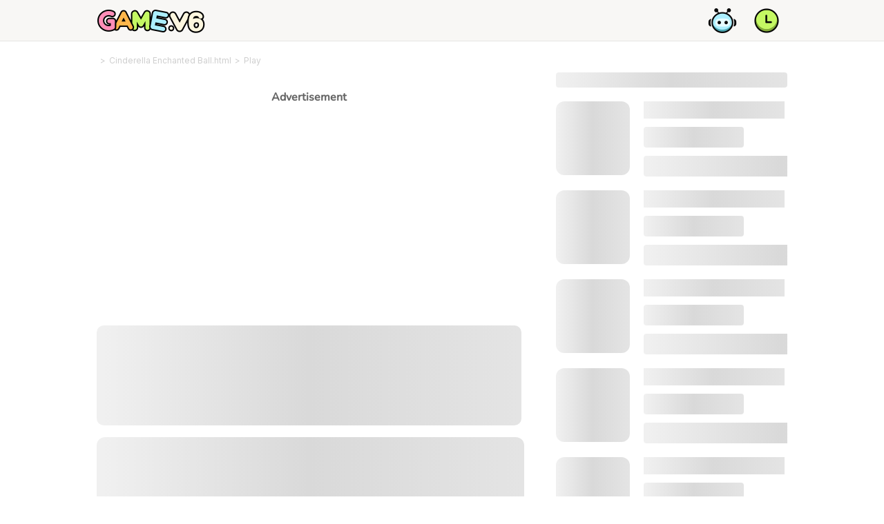

--- FILE ---
content_type: text/html; charset=utf-8
request_url: https://gamev6.com/en/game/play/Cinderella-Enchanted-Ball.html
body_size: 2353
content:
<!DOCTYPE html><html lang="en"><head><meta charSet="utf-8"/><meta name="viewport" content="width=device-width, initial-scale=1"/><meta name="viewport" content="width=device-width, minimum-scale=1.0, maximum-scale=1.0, user-scalable=no, minimal-ui"/><link rel="stylesheet" href="/_next/static/css/7cca8e2c5137bd71.css" data-precedence="next"/><link rel="preload" as="script" fetchPriority="low" href="/_next/static/chunks/webpack-2e13f477b8450dfa.js"/><script src="/_next/static/chunks/fd9d1056-3c8ef9fc8cb7cefe.js" async=""></script><script src="/_next/static/chunks/23-ad3038159d234645.js" async=""></script><script src="/_next/static/chunks/main-app-37106bb1ed02857a.js" async=""></script><script src="/_next/static/chunks/701-6c0788d6f3dcb6c8.js" async=""></script><script src="/_next/static/chunks/app/layout-c71a7336d2ed96ef.js" async=""></script><script src="/_next/static/chunks/595-395ee1434856c5d3.js" async=""></script><script src="/_next/static/chunks/126-18fee125f8e3a6ea.js" async=""></script><script src="/_next/static/chunks/468-304de3e1a2f1e296.js" async=""></script><script src="/_next/static/chunks/251-b5e8f06c4a14a206.js" async=""></script><script src="/_next/static/chunks/316-3d9741d43328f58e.js" async=""></script><script src="/_next/static/chunks/app/not-found-fdf0282bc2b4e754.js" async=""></script><script src="/_next/static/chunks/966-b0acbd240eae2c1e.js" async=""></script><script src="/_next/static/chunks/919-92f85cb677c923a5.js" async=""></script><script src="/_next/static/chunks/app/game/play/%5Bname%5D/page-58bb7017d579d834.js" async=""></script><script async="" src="https://pagead2.googlesyndication.com/pagead/js/adsbygoogle.js" crossorigin="anonymous"></script><script async="" src="https://www.googletagmanager.com/gtag/js?id=G-KBVJ7BL60B" crossorigin="anonymous"></script><link rel="preload" href="/_next/static/css/746e05b80a23b525.css" as="style"/><link rel="preload" href="/_next/static/css/a52a1706647bf0ba.css" as="style"/><link rel="preload" href="/_next/static/css/4dbd12d409524f0f.css" as="style"/><link rel="preload" href="/_next/static/css/28ed6dd366cf1d05.css" as="style"/><link rel="preload" href="/_next/static/css/6ee104aaf4cf7473.css" as="style"/><link rel="preload" href="/_next/static/css/849198e813eacb17.css" as="style"/><title>Cinderella-Enchanted-Ball.html-Play The Best Games Online For Free at Gamev6.com-v1.3.2</title><meta name="next-size-adjust"/><link rel="icon" href="/v6-icon.png"/><meta name="description" content="Play Thousands of Great Free Online Games at Gamev6.com. New Games Are Added Daily So You Will Never Get Bored at Here, Much Fun!"/><meta name="keywords" content="mobile games, smartphone games, free mobile games, online mobile games ,games,free games,online games,tablet games, html5 games, h5 games,best games,hot games, classic games,action games,car games,shooting games,cooking games"/><meta name="apple-mobile-web-app-capable" content="yes"/><meta name="apple-mobile-web-app-status-bar-style" content="black-translucent"/><meta name="format-detection" content="telephone=no"/><meta name="format-detection" content="address=no"/><meta name="msapplication-config" content="none"/><link rel="preload" as="script" href="https://pagead2.googlesyndication.com/pagead/js/adsbygoogle.js"/><link rel="preload" as="script" href="https://www.googletagmanager.com/gtag/js?id=G-KBVJ7BL60B"/><script src="/js/jquery.min.js"></script><script src="/js/jquery.iframetracker.min.js"></script><script id="gtag-script">  
                window.dataLayer = window.dataLayer || [];  
                function gtag(){dataLayer.push(arguments);}  
                gtag('js', new Date());  
                gtag('config', 'G-KBVJ7BL60B');  
              </script><script src="/_next/static/chunks/polyfills-78c92fac7aa8fdd8.js" noModule=""></script></head><body class="__className_f367f3" style="margin:0;padding:0"><!--$--><!--/$--><script src="/_next/static/chunks/webpack-2e13f477b8450dfa.js" async=""></script><script>(self.__next_f=self.__next_f||[]).push([0]);self.__next_f.push([2,null])</script><script>self.__next_f.push([1,"1:HL[\"/_next/static/media/e4af272ccee01ff0-s.p.woff2\",\"font\",{\"crossOrigin\":\"\",\"type\":\"font/woff2\"}]\n2:HL[\"/_next/static/css/7cca8e2c5137bd71.css\",\"style\"]\n3:HL[\"/_next/static/css/746e05b80a23b525.css\",\"style\"]\n4:HL[\"/_next/static/css/a52a1706647bf0ba.css\",\"style\"]\n5:HL[\"/_next/static/css/4dbd12d409524f0f.css\",\"style\"]\n6:HL[\"/_next/static/css/28ed6dd366cf1d05.css\",\"style\"]\n7:HL[\"/_next/static/css/6ee104aaf4cf7473.css\",\"style\"]\n8:HL[\"/_next/static/css/849198e813eacb17.css\",\"style\"]\n"])</script><script>self.__next_f.push([1,"9:I[5751,[],\"\"]\nc:I[9275,[],\"\"]\ne:I[1343,[],\"\"]\nf:I[6772,[\"701\",\"static/chunks/701-6c0788d6f3dcb6c8.js\",\"185\",\"static/chunks/app/layout-c71a7336d2ed96ef.js\"],\"default\"]\n10:I[3690,[\"595\",\"static/chunks/595-395ee1434856c5d3.js\",\"126\",\"static/chunks/126-18fee125f8e3a6ea.js\",\"701\",\"static/chunks/701-6c0788d6f3dcb6c8.js\",\"468\",\"static/chunks/468-304de3e1a2f1e296.js\",\"251\",\"static/chunks/251-b5e8f06c4a14a206.js\",\"316\",\"static/chunks/316-3d9741d43328f58e.js\",\"262\",\"static/chunks/app/not-found-fdf0282bc2b4e754.js\"],\"default\"]\n12:I[6130,[],\"\"]\nd:[\"name\",\"Cinderella-Enchanted-Ball.html\",\"d\"]\n13:[]\n"])</script><script>self.__next_f.push([1,"0:[[[\"$\",\"link\",\"0\",{\"rel\":\"stylesheet\",\"href\":\"/_next/static/css/7cca8e2c5137bd71.css\",\"precedence\":\"next\",\"crossOrigin\":\"$undefined\"}]],[\"$\",\"$L9\",null,{\"buildId\":\"MCwRUQWgncOnZJJ-noj7o\",\"assetPrefix\":\"\",\"initialCanonicalUrl\":\"/en/game/play/Cinderella-Enchanted-Ball.html\",\"initialTree\":[\"\",{\"children\":[\"game\",{\"children\":[\"play\",{\"children\":[[\"name\",\"Cinderella-Enchanted-Ball.html\",\"d\"],{\"children\":[\"__PAGE__\",{}]}]}]}]},\"$undefined\",\"$undefined\",true],\"initialSeedData\":[\"\",{\"children\":[\"game\",{\"children\":[\"play\",{\"children\":[[\"name\",\"Cinderella-Enchanted-Ball.html\",\"d\"],{\"children\":[\"__PAGE__\",{},[[\"$La\",\"$Lb\"],null],null]},[\"$\",\"$Lc\",null,{\"parallelRouterKey\":\"children\",\"segmentPath\":[\"children\",\"game\",\"children\",\"play\",\"children\",\"$d\",\"children\"],\"error\":\"$undefined\",\"errorStyles\":\"$undefined\",\"errorScripts\":\"$undefined\",\"template\":[\"$\",\"$Le\",null,{}],\"templateStyles\":\"$undefined\",\"templateScripts\":\"$undefined\",\"notFound\":\"$undefined\",\"notFoundStyles\":\"$undefined\",\"styles\":[[\"$\",\"link\",\"0\",{\"rel\":\"stylesheet\",\"href\":\"/_next/static/css/746e05b80a23b525.css\",\"precedence\":\"next\",\"crossOrigin\":\"$undefined\"}],[\"$\",\"link\",\"1\",{\"rel\":\"stylesheet\",\"href\":\"/_next/static/css/a52a1706647bf0ba.css\",\"precedence\":\"next\",\"crossOrigin\":\"$undefined\"}],[\"$\",\"link\",\"2\",{\"rel\":\"stylesheet\",\"href\":\"/_next/static/css/4dbd12d409524f0f.css\",\"precedence\":\"next\",\"crossOrigin\":\"$undefined\"}],[\"$\",\"link\",\"3\",{\"rel\":\"stylesheet\",\"href\":\"/_next/static/css/28ed6dd366cf1d05.css\",\"precedence\":\"next\",\"crossOrigin\":\"$undefined\"}],[\"$\",\"link\",\"4\",{\"rel\":\"stylesheet\",\"href\":\"/_next/static/css/6ee104aaf4cf7473.css\",\"precedence\":\"next\",\"crossOrigin\":\"$undefined\"}],[\"$\",\"link\",\"5\",{\"rel\":\"stylesheet\",\"href\":\"/_next/static/css/849198e813eacb17.css\",\"precedence\":\"next\",\"crossOrigin\":\"$undefined\"}]]}],null]},[\"$\",\"$Lc\",null,{\"parallelRouterKey\":\"children\",\"segmentPath\":[\"children\",\"game\",\"children\",\"play\",\"children\"],\"error\":\"$undefined\",\"errorStyles\":\"$undefined\",\"errorScripts\":\"$undefined\",\"template\":[\"$\",\"$Le\",null,{}],\"templateStyles\":\"$undefined\",\"templateScripts\":\"$undefined\",\"notFound\":\"$undefined\",\"notFoundStyles\":\"$undefined\",\"styles\":null}],null]},[\"$\",\"$Lc\",null,{\"parallelRouterKey\":\"children\",\"segmentPath\":[\"children\",\"game\",\"children\"],\"error\":\"$undefined\",\"errorStyles\":\"$undefined\",\"errorScripts\":\"$undefined\",\"template\":[\"$\",\"$Le\",null,{}],\"templateStyles\":\"$undefined\",\"templateScripts\":\"$undefined\",\"notFound\":\"$undefined\",\"notFoundStyles\":\"$undefined\",\"styles\":null}],null]},[[\"$\",\"$Lf\",null,{\"children\":[\"$\",\"$Lc\",null,{\"parallelRouterKey\":\"children\",\"segmentPath\":[\"children\"],\"error\":\"$undefined\",\"errorStyles\":\"$undefined\",\"errorScripts\":\"$undefined\",\"template\":[\"$\",\"$Le\",null,{}],\"templateStyles\":\"$undefined\",\"templateScripts\":\"$undefined\",\"notFound\":[\"$\",\"$L10\",null,{}],\"notFoundStyles\":[[\"$\",\"link\",\"0\",{\"rel\":\"stylesheet\",\"href\":\"/_next/static/css/28ed6dd366cf1d05.css\",\"precedence\":\"next\",\"crossOrigin\":\"$undefined\"}],[\"$\",\"link\",\"1\",{\"rel\":\"stylesheet\",\"href\":\"/_next/static/css/746e05b80a23b525.css\",\"precedence\":\"next\",\"crossOrigin\":\"$undefined\"}],[\"$\",\"link\",\"2\",{\"rel\":\"stylesheet\",\"href\":\"/_next/static/css/a52a1706647bf0ba.css\",\"precedence\":\"next\",\"crossOrigin\":\"$undefined\"}],[\"$\",\"link\",\"3\",{\"rel\":\"stylesheet\",\"href\":\"/_next/static/css/6ee104aaf4cf7473.css\",\"precedence\":\"next\",\"crossOrigin\":\"$undefined\"}]],\"styles\":null}],\"params\":{}}],null],null],\"couldBeIntercepted\":false,\"initialHead\":[false,\"$L11\"],\"globalErrorComponent\":\"$12\",\"missingSlots\":\"$W13\"}]]\n"])</script><script>self.__next_f.push([1,"14:I[9825,[\"595\",\"static/chunks/595-395ee1434856c5d3.js\",\"126\",\"static/chunks/126-18fee125f8e3a6ea.js\",\"701\",\"static/chunks/701-6c0788d6f3dcb6c8.js\",\"468\",\"static/chunks/468-304de3e1a2f1e296.js\",\"251\",\"static/chunks/251-b5e8f06c4a14a206.js\",\"966\",\"static/chunks/966-b0acbd240eae2c1e.js\",\"919\",\"static/chunks/919-92f85cb677c923a5.js\",\"353\",\"static/chunks/app/game/play/%5Bname%5D/page-58bb7017d579d834.js\"],\"default\"]\nb:[\"$\",\"$L14\",null,{\"params\":{\"name\":\"Cinderella-Enchanted-Ball.html\"}}]\n11:[[\"$\",\"meta\",\"0\",{\"name\":\"viewport\",\"content\":\"width=device-width, initial-scale=1\"}],[\"$\",\"meta\",\"1\",{\"charSet\":\"utf-8\"}],[\"$\",\"title\",\"2\",{\"children\":\"Cinderella-Enchanted-Ball.html-Play The Best Games Online For Free at Gamev6.com-v1.3.2\"}],[\"$\",\"meta\",\"3\",{\"name\":\"next-size-adjust\"}]]\na:null\n"])</script><script defer src="https://static.cloudflareinsights.com/beacon.min.js/vcd15cbe7772f49c399c6a5babf22c1241717689176015" integrity="sha512-ZpsOmlRQV6y907TI0dKBHq9Md29nnaEIPlkf84rnaERnq6zvWvPUqr2ft8M1aS28oN72PdrCzSjY4U6VaAw1EQ==" data-cf-beacon='{"version":"2024.11.0","token":"b6b2909668e14ca0aad3668f9d1a97df","server_timing":{"name":{"cfCacheStatus":true,"cfEdge":true,"cfExtPri":true,"cfL4":true,"cfOrigin":true,"cfSpeedBrain":true},"location_startswith":null}}' crossorigin="anonymous"></script>
</body></html>

--- FILE ---
content_type: text/html; charset=utf-8
request_url: https://www.google.com/recaptcha/api2/aframe
body_size: 129
content:
<!DOCTYPE HTML><html><head><meta http-equiv="content-type" content="text/html; charset=UTF-8"></head><body><script nonce="ydu_YNdRspyO-cA7ReKMAw">/** Anti-fraud and anti-abuse applications only. See google.com/recaptcha */ try{var clients={'sodar':'https://pagead2.googlesyndication.com/pagead/sodar?'};window.addEventListener("message",function(a){try{if(a.source===window.parent){var b=JSON.parse(a.data);var c=clients[b['id']];if(c){var d=document.createElement('img');d.src=c+b['params']+'&rc='+(localStorage.getItem("rc::a")?sessionStorage.getItem("rc::b"):"");window.document.body.appendChild(d);sessionStorage.setItem("rc::e",parseInt(sessionStorage.getItem("rc::e")||0)+1);localStorage.setItem("rc::h",'1768781055458');}}}catch(b){}});window.parent.postMessage("_grecaptcha_ready", "*");}catch(b){}</script></body></html>

--- FILE ---
content_type: text/css; charset=UTF-8
request_url: https://gamev6.com/_next/static/css/746e05b80a23b525.css
body_size: 11830
content:
.mobile_no-data__dIoiY{position:absolute;left:0;right:0;top:0;bottom:0;margin:auto;width:191rem;height:184rem;background:url(/images/not-data.png) no-repeat;background-size:100%}.mobile_adv-content__MZ9kF{padding-top:120rem}.mobile_no-data_footer__QC_XH{position:fixed;width:100%;height:230rem;bottom:0}.mobile_toast__afI6_{position:fixed;top:0;bottom:0;left:0;right:0;margin:auto;padding:5px;max-width:300px;max-height:40px;vertical-align:middle;text-align:center;background-color:#333;color:#fff;border-radius:10px;font-size:14px;word-wrap:break-word;white-space:pre-wrap;z-index:9999}.mobile_not-data_box__hBEJ5{width:100%;padding:10rem 0;overflow:hidden}.mobile_not-data__2udWc{position:relative;width:214rem;height:218rem;margin:0 auto}.mobile_not-text__hayte{text-align:center;font-size:28rem;font-family:NunitoMiddle;color:#999;margin-top:20rem}.mobile_safe-prompt_wrapper__xyB_0{padding:10rem 30rem}.mobile_prompt-box__DTlXo{position:relative;width:650rem;height:430rem;margin:0 auto;box-shadow:0 2rem 19rem 0 hsla(0,0%,55%,.2);border-radius:40rem;-webkit-border-radius:40rem}.mobile_prompt-header__U6MoV{display:flex;align-items:center;width:590rem;height:128rem;margin:0 auto;background:#fff0f7;border-radius:10rem;-webkit-border-radius:10rem;position:relative;top:30rem}.mobile_prompt-header__U6MoV .mobile_tips-icon__qcNF_{position:relative;width:60rem;height:60rem;margin-left:24rem}.mobile_prompt-header__U6MoV .mobile_title__uc_fp{width:458rem;font-size:28rem;color:#333;font-family:NunitoMiddle;margin-left:24rem}.mobile_prompt-content__c1FC4{padding:0 30rem;font-size:28rem;color:#333;font-family:NunitoMiddle;position:relative;margin-top:60rem;word-break:break-all}.mobile_prompt-content__c1FC4 .mobile_link__qjx2l{color:#ff43a1}.mobile_btn-box__DtDWH{display:flex;justify-content:center;position:absolute;left:0;right:0;bottom:40rem;margin:auto}.mobile_go-btn__MDhu7{background:#fff0f7;color:#ff43a1;border:1px solid #ffd7eb}.mobile_back-btn__DmFLV,.mobile_go-btn__MDhu7{display:flex;justify-content:center;align-items:center;width:200rem;height:72rem;font-size:32rem;float:left;border-radius:36rem;-webkit-border-radius:36rem}.mobile_back-btn__DmFLV{background:#ff43a1;color:#fff;margin-left:48rem}.mobile_home-btn__IvVxX{width:200rem;height:72rem;margin:0 auto;background:#ff43a1;color:#fff;font-size:32rem;text-align:center;line-height:72rem;vertical-align:middle;border-radius:36rem;-webkit-border-radius:36rem}.page_no-data__2kr0d{position:absolute;left:0;right:0;top:0;bottom:0;margin:auto;width:191rem;height:184rem;background:url(/images/not-data.png) no-repeat;background-size:100%}.page_adv-content__pENNN{padding-top:120rem}.page_no-data_footer__0Zb8k{position:fixed;width:100%;height:230rem;bottom:0}.page_toast__0b1gd{position:fixed;top:0;bottom:0;left:0;right:0;margin:auto;padding:5px;max-width:300px;max-height:40px;vertical-align:middle;text-align:center;background-color:#333;color:#fff;border-radius:10px;font-size:14px;word-wrap:break-word;white-space:pre-wrap;z-index:9999}.page_not-data_box__MKyGb{width:100%;padding:10rem 0;overflow:hidden}.page_not-data___how3{position:relative;width:214rem;height:218rem;margin:0 auto}.page_not-text__hP_gI{text-align:center;font-size:28rem;font-family:NunitoMiddle;color:#999;margin-top:20rem}.page_home-btn__IvZkM{width:200rem;height:72rem;margin:0 auto;background:#ff43a1;color:#fff;font-size:32rem;text-align:center;line-height:72rem;vertical-align:middle;border-radius:36rem;-webkit-border-radius:36rem}.page_home-wrapper__4edMd{position:relative;width:750rem;margin:0 auto;padding:0 0 80rem}.page_home-wrapper__4edMd .page_game-play_box__zXsc5{position:relative;width:100%;overflow:hidden}.page_home-wrapper__4edMd .page_game-play_disabled__MndeS{position:absolute;width:100%;height:500rem;z-index:10}.page_home-wrapper__4edMd .page_game-play_item__TtRrw{display:flex;position:relative;width:450rem;height:450rem;margin:0 auto;background:url(/images/game-play-box.png) no-repeat;background-size:100%;justify-content:center;align-items:center;font-size:30rem}.page_home-wrapper__4edMd .page_game-play_img__r1esv{position:relative;width:381rem;height:381rem;margin:0 auto}.page_home-wrapper__4edMd .page_game-play_bg__5lCCq,.page_home-wrapper__4edMd .page_game-play_img__r1esv img{width:381rem;height:381rem;border-radius:40rem;-webkit-border-radius:40rem}.page_home-wrapper__4edMd .page_game-play_bg__5lCCq{position:absolute;left:0;right:0;top:0;bottom:0;margin:auto;background:rgba(0,0,0,.3);z-index:2}.page_home-wrapper__4edMd .page_game-play_button__qjQMM{position:absolute;left:0;right:0;top:0;bottom:0;z-index:5;width:225rem;height:195rem;margin:auto}.page_home-wrapper__4edMd .page_game-play_button__qjQMM img{max-width:100%}.page_home-wrapper__4edMd .page_game-play-name__rpzS6{text-align:center}.page_home-wrapper__4edMd .page_buttons_box__7W0zN{width:660rem;display:flex;position:relative;margin:20rem auto 0;flex:1 1}.page_home-wrapper__4edMd .page_shuffle_button__ZYPSj{width:330rem;height:130rem}.page_home-wrapper__4edMd .page_shuffle_button__ZYPSj img{max-width:100%}.page_home-wrapper__4edMd .page_choice_button__BUg1C{width:330rem;height:130rem}.page_home-wrapper__4edMd .page_choice_button__BUg1C img{max-width:100%}.page_home-wrapper__4edMd .page_game-list_box__b4WoP{width:720rem;display:flex;flex-wrap:wrap;flex-direction:row;justify-content:flex-start;align-items:stretch;margin-top:10rem;flex:1 1}.page_home-wrapper__4edMd .page_game-info_item__xVfxk{width:210rem;height:210rem;background:#d7d7d7;margin-left:30rem;margin-top:30rem}.page_home-wrapper__4edMd .page_game-info_item__xVfxk img{max-width:100%}.page_home-wrapper__4edMd .page_centered-slides__16uPB{display:flex;overflow:hidden;width:100%;white-space:nowrap}.page_home-wrapper__4edMd .page_slide__1t_Ru{display:inline-block;position:relative;width:100%}.page_home-wrapper__4edMd .page_slide__1t_Ru img{width:100%;height:auto;display:block}.page_home-wrapper__4edMd .page_game-slide__0xoOf{position:absolute;width:100%;height:auto;opacity:0;transition:opacity .3s ease-in-out;pointer-events:none}.page_home-wrapper__4edMd .page_game-slide__0xoOf.page_active__ukaNa{opacity:1;pointer-events:auto}.page_home-wrapper__4edMd .page_rotation-animation__k0O1n{animation:page_rotation__8hEy6 1.5s ease-in-out forwards}@keyframes page_rotation__8hEy6{0%{transform:rotateY(0deg)}to{transform:rotateY(1turn)}}.page_home-wrapper__4edMd .page_show___j_Dc{display:block}.page_home-wrapper__4edMd .page_hide__VlmMH{display:none}.page_new-home-wrapper__kQPsP{position:relative;width:750rem;margin:0 auto}.page_new-home-wrapper__kQPsP .page_choose-game_box__6sbJg{width:690rem;height:350rem;background:#fff;border-radius:20rem;-webkit-border-radius:20rem;margin:25rem auto 0}.page_new-home-wrapper__kQPsP .page_title_box__Qb7cu{padding-top:30rem}.page_new-home-wrapper__kQPsP .page_choose-game_content__XWkhM{padding:0 30rem 24rem 24rem;margin-top:20rem;overflow:hidden}.page_new-home-wrapper__kQPsP .page_history_box__esSoi{display:flex;justify-content:center;align-items:center;position:relative;width:303rem;height:100rem;overflow:hidden;background:#fdedd3;border-radius:20rem;-webkit-border-radius:20rem;float:left}.page_new-home-wrapper__kQPsP .page_history_title__v5bVq{position:relative;z-index:1;color:#ffaa24;font-size:28rem;font-weight:900;font-family:NunitoBlack}.page_new-home-wrapper__kQPsP .page_history-circle__cps1F{position:absolute;top:0;left:0;width:86rem;height:68rem;background:url(/images/new/history-circle.png) no-repeat;background-size:100%}.page_new-home-wrapper__kQPsP .page_history-icon__3xPpQ{position:absolute;right:0;bottom:0;width:90rem;height:80rem;background:url(/images/new/history-icon.png) no-repeat;background-size:100%}.page_new-home-wrapper__kQPsP .page_recommand_box__DOWd2{display:flex;justify-content:center;align-items:center;position:relative;width:303rem;height:100rem;overflow:hidden;background:#f5e3ff;border-radius:20rem;-webkit-border-radius:20rem;margin-left:30rem;float:left}.page_new-home-wrapper__kQPsP .page_recommand_title__Kbvak{position:relative;z-index:1;color:#cf33ff;font-weight:900;font-size:28rem;font-family:NunitoBlack}.page_new-home-wrapper__kQPsP .page_recommand-circle__GgDDw{position:absolute;top:0;left:0;width:86rem;height:68rem;background:url(/images/new/recommand-circle.png) no-repeat;background-size:100%}.page_new-home-wrapper__kQPsP .page_recommand-icon__zzkGj{position:absolute;right:0;bottom:0;width:90rem;height:80rem;background:url(/images/new/recommand.png) no-repeat;background-size:100%}.page_new-home-wrapper__kQPsP .page_random_box__dgGj_{display:flex;justify-content:center;align-items:center;position:relative;top:24rem;width:636rem;height:100rem;overflow:hidden;background:#def0ff;border-radius:20rem;-webkit-border-radius:20rem;clear:left}.page_new-home-wrapper__kQPsP .page_random_title__4gQXf{position:relative;z-index:1;color:#0b8bfd;font-weight:900;font-size:28rem;font-family:NunitoBlack}.page_new-home-wrapper__kQPsP .page_random-circle__BOPOh{position:absolute;top:0;left:0;width:86rem;height:68rem;background:url(/images/new/random-circle.png) no-repeat;background-size:100%}.page_new-home-wrapper__kQPsP .page_play-list_box__iZ0rU{width:690rem;padding:20rem 0;background:#fff;border-radius:20rem;-webkit-border-radius:20rem;margin:20rem auto 0}.page_new-home-wrapper__kQPsP .page_list-title_box___eTYZ{margin-top:-5rem}.page_new-home-wrapper__kQPsP .page_games_box__ZgUc9{display:grid;grid-template-columns:repeat(4,1fr);grid-gap:30rem;margin-top:-25rem}.page_new-home-wrapper__kQPsP .page_title_content__ZXpfO{float:left;margin-top:20rem}.page_new-home-wrapper__kQPsP .page_more_content__RtxiS{position:relative;text-align:right}.page_new-home-wrapper__kQPsP .page_more_text__K3_Ww{position:relative;top:-3rem;display:inline-block;font-size:28rem;font-family:NunitoMiddle;color:#999}.page_new-home-wrapper__kQPsP .page_right-icon__p8G1C{display:inline-block;position:relative;top:2rem;left:4rem;width:28rem;height:28rem;background:url(/images/v1.2.2/more-icon.png) no-repeat;background-size:100%}.page_new-home-wrapper__kQPsP .page_category_box__rVh6i{width:690rem;padding:0 0 30rem;margin:24rem auto 0;background:#fff;border-radius:20rem;-webkit-border-radius:20rem}.page_new-home-wrapper__kQPsP .page_category_box__rVh6i ::-webkit-scrollbar{width:1px;height:2px}.page_new-home-wrapper__kQPsP .page_category_box__rVh6i ::-webkit-scrollbar-track{background:#f9f9f9}.page_new-home-wrapper__kQPsP .page_category_box__rVh6i ::-webkit-scrollbar-thumb{background:#f2f2f2}.page_new-home-wrapper__kQPsP .page_category_box__rVh6i ::-webkit-scrollbar-thumb:hover{background:#f3f3f3}.page_new-home-wrapper__kQPsP .page_category_list__ahfGO{display:flex;overflow-x:auto;padding:20rem 0 10rem}.page_new-home-wrapper__kQPsP .page_category-item__ubqOh{float:left;margin-left:20rem}.page_new-home-wrapper__kQPsP .page_category-item__ubqOh:first-child{margin-left:0}.page_new-home-wrapper__kQPsP .page_category__Vcx36{min-width:245rem;padding:8rem 20rem;margin:0;background:#fff0f7;border-radius:10rem;-webkit-border-radius:10rem;border:1px solid #ffd7eb;font-family:NunitoMiddle;font-size:28rem;text-align:center;color:#fe4ea4;clear:left}.page_new-home-wrapper__kQPsP .page_second__kH24j{margin-top:20rem}.page_new-home-wrapper__kQPsP .page_category-more__lTj46{text-align:center;margin-top:20rem}.page_new-home-wrapper__kQPsP .page_bottom-icon__Wdkzw{display:inline-block;position:relative;top:5rem;width:28rem;height:28rem;background:url(/images/new/bottom.png) no-repeat;background-size:100%;margin-left:2rem}.page_new-home-wrapper__kQPsP .page_rotate-top__CXzcG{transform:rotatX(180deg);-webkit-transform:rotateX(180deg)}.page_new-home-wrapper__kQPsP .page_recommand-category_box__pDhxV{padding:1rem 0}.page_new-home-wrapper__kQPsP .page_adv__jDuNl{width:100%;height:250px;margin-top:24rem}.page_footer-box__UAiI7{margin-top:50rem}.page_random-btn__9AJWw{display:flex;justify-content:center;align-items:center;position:fixed;left:0;right:0;bottom:40rem;margin:auto;z-index:50;width:332rem;height:100rem;background:linear-gradient(#ffa244,#ff43a1);border-radius:55rem;border:2rem solid #ffcdcd}.page_random-title__ETEiy{font-size:36rem;font-family:NunitoBlack;color:#fff;margin-left:20rem}.page_random-icon__Sj_8N{position:relative;width:46rem;height:46rem}.page_footer-game_box__StTXM{padding:1rem 0}.page_footer-game_box__StTXM .page_title_box__Qb7cu{margin-left:30rem}.page_footer-game__j0Ry_{width:690rem;display:grid;grid-template-columns:repeat(4,1fr);grid-gap:30rem;margin:20rem auto 0}.page_bottom-text_box__hku29{position:relative;display:flex;justify-content:center;align-items:center;width:500rem;height:35rem;margin:30rem auto 0}.page_bottom-text_box__hku29 .page_line__gbmFl{width:420rem;height:1px;margin:0 auto;background:#ccc}.page_bottom-text_box__hku29 .page_text__WOS7m{position:absolute;left:0;right:0;width:350rem;padding:10rem 0;margin:auto;font-size:26rem;font-family:NunitoExtraLight;color:#ccc;text-align:center;background:#fff}.page_quiz-banner__6rrNq{position:relative;width:690rem;height:380rem;background:url(/images/quiz/quiz-border.png) no-repeat;background-size:100%;margin:20rem auto 0}.details_no-data__r_h3a{position:absolute;left:0;right:0;top:0;bottom:0;margin:auto;width:191rem;height:184rem;background:url(/images/not-data.png) no-repeat;background-size:100%}.details_adv-content__EwIzh{padding-top:120rem}.details_no-data_footer__8rSWX{position:fixed;width:100%;height:230rem;bottom:0}.details_toast___qWpU{position:fixed;top:0;bottom:0;left:0;right:0;margin:auto;padding:5px;max-width:300px;max-height:40px;vertical-align:middle;text-align:center;background-color:#333;color:#fff;border-radius:10px;font-size:14px;word-wrap:break-word;white-space:pre-wrap;z-index:9999}.details_not-data_box__bIfFF{width:100%;padding:10rem 0;overflow:hidden}.details_not-data__Um80c{position:relative;width:214rem;height:218rem;margin:0 auto}.details_not-text__RB4L9{text-align:center;font-size:28rem;font-family:NunitoMiddle;color:#999;margin-top:20rem}.details_home-btn__TdCSc{width:200rem;height:72rem;margin:0 auto;background:#ff43a1;color:#fff;font-size:32rem;text-align:center;line-height:72rem;vertical-align:middle;border-radius:36rem;-webkit-border-radius:36rem}.details_new-details-wrapper__lrqRE{position:relative;width:750rem;margin:0 auto;background:#fff;padding:0 0 80rem}.details_new-details-wrapper__lrqRE .details_info-game_box__1OUMn{position:relative;width:690rem;padding:30rem;background:#fff;border-radius:20rem;-webkit-border-radius:20rem;margin:50rem auto 0}.details_new-details-wrapper__lrqRE .details_game-img__18T_l{position:absolute;top:-70rem;left:0;width:114rem;height:114rem;background:#fff;margin-left:30rem;margin-top:30rem;box-shadow:0 4rem 3rem 0 #b4b4b4;border-radius:17rem;-webkit-border-radius:17rem;border:3rem solid #fff}.details_new-details-wrapper__lrqRE .details_game-title__VOjwP{position:absolute;top:20rem;left:170rem;font-family:NunitoMiddle;font-weight:900;font-size:36rem;color:#333;line-height:35rem}.details_new-details-wrapper__lrqRE .details_info-box__7S_LD{width:690rem;min-height:290rem;background:#f8f8f8;margin:80rem auto 0;border-radius:20rem;-webkit-border-radius:20rem}.details_new-details-wrapper__lrqRE .details_info-content__bNH1Q{padding:15rem 40rem;overflow:hidden}.details_new-details-wrapper__lrqRE .details_info-item__vXbzm{width:100%;font-family:NunitoMiddle;font-weight:400;font-size:28rem;color:#666;clear:left;margin-top:30rem}.details_new-details-wrapper__lrqRE .details_name-text__nK9S_{display:inline-block;margin-left:5rem}.details_new-details-wrapper__lrqRE .details_os-icon__LpGf6{display:inline-block;position:relative;top:4rem;width:30rem;height:30rem;background:url(/images/new/os-icon.png) no-repeat;background-size:100%}.details_new-details-wrapper__lrqRE .details_type-icon__pwnPf{display:inline-block;position:relative;top:4rem;width:30rem;height:30rem;background:url(/images/new/type-icon.png) no-repeat;background-size:100%}.details_new-details-wrapper__lrqRE .details_tag-icon__lq4Fd{display:inline-block;position:relative;top:4rem;width:30rem;height:30rem;background:url(/images/new/tag-icon.png) no-repeat;background-size:100%}.details_new-details-wrapper__lrqRE .details_info-name__lUS_z{width:200rem;float:left}.details_new-details-wrapper__lrqRE .details_os-content__HGi39{font-weight:400;font-size:28rem;font-family:NunitoMiddle;word-break:break-all}.details_new-details-wrapper__lrqRE .details_os-content__HGi39 .details_os-item__6C3X7{display:inline-block;list-style:none;padding:0 8rem;line-height:40rem;border-radius:20rem;-webkit-border-radius:20rem;border:1px solid #ccc;text-align:center;margin-left:20rem}.details_new-details-wrapper__lrqRE .details_os-content__HGi39 .details_os-item__6C3X7:first-child{margin-left:0}.details_new-details-wrapper__lrqRE .details_text-content__aUXTt{position:relative;top:5rem;display:flex;width:320rem;font-weight:400;font-size:28rem;font-family:NunitoMiddle;word-break:break-all}.details_new-details-wrapper__lrqRE .details_os-text__WrzlV{position:relative;top:0;font-weight:400;font-size:28rem;font-family:NunitoMiddle;word-break:break-all}.details_new-details-wrapper__lrqRE .details_text-item__QxWie{display:inline-block;list-style:none;margin-left:20rem}.details_new-details-wrapper__lrqRE .details_text-item__QxWie:first-child{margin-left:0}.details_new-details-wrapper__lrqRE .details_video_box__yfKog{position:relative;width:690rem;padding:30rem;background:#fff;border-radius:20rem;-webkit-border-radius:20rem;margin:20rem auto 0}.details_new-details-wrapper__lrqRE .details_video-game__dVzhd{margin-top:20rem}.details_new-details-wrapper__lrqRE .details_video-game__dVzhd iframe{border-radius:20rem;-webkit-border-radius:20rem}.details_new-details-wrapper__lrqRE .details_another_box__QoDbO{position:relative;width:690rem;padding:30rem;background:#fff;margin:10rem auto 0}.details_new-details-wrapper__lrqRE .details_another-content__jPGXJ{width:690rem;padding:2rem 0;margin:20rem auto 0}.details_new-details-wrapper__lrqRE .details_another-item__Y0giN{display:flex;align-items:center;justify-content:center;position:relative;width:690rem;height:82rem;background:#fff0f7;border-radius:40rem;-webkit-border-radius:40rem;border:1px solid #ffd7eb;color:#ff43a1;text-align:center;margin:20rem auto 0;cursor:pointer}.details_new-details-wrapper__lrqRE .details_another-item__Y0giN:first-child{margin-top:0}.details_new-details-wrapper__lrqRE .details_app-store-icon__je_WZ{position:relative;top:-5rem;width:44rem;height:44rem;margin-right:10rem}.details_new-details-wrapper__lrqRE .details_google-play-icon__mrGnB{position:relative;width:44rem;height:44rem;margin-right:10rem}.details_new-details-wrapper__lrqRE .details_item-name__1P0LD{font-size:36rem;font-family:NunitoBlack;color:#ff43a1;text-align:center;line-height:82rem;vertical-align:middle}.details_new-details-wrapper__lrqRE .details_description_box__1wsqY{position:relative;width:690rem;padding:30rem;background:#fff;border-radius:20rem;-webkit-border-radius:20rem;margin:15rem auto 0}.details_new-details-wrapper__lrqRE .details_description_content__J_ldx{display:block;width:100%;height:auto;padding:2rem 0;font-family:NunitoMiddle;font-weight:400;font-size:28rem;color:#666;margin-top:20rem;-webkit-line-clamp:4;-webkit-box-orient:vertical;overflow:hidden;text-overflow:ellipsis}.details_new-details-wrapper__lrqRE .details_desc-more__WOqgB{position:relative;left:50%;transform:translateX(-50%);display:inline-block;padding:0 25rem 0 20rem;height:56rem;line-height:56rem;vertical-align:middle;background:#fff0f7;border-radius:30rem;-webkit-border-radius:30rem;border:1px solid #ffd7eb;text-align:center;margin:20rem auto 0}.details_new-details-wrapper__lrqRE .details_bottom-icon__NloeV{display:inline-block;position:relative;top:6rem;left:8rem;width:28rem;height:28rem;background:url(/images/new/bottom.png) no-repeat;background-size:100%}.details_new-details-wrapper__lrqRE .details_rotate-top__NOPnn{transform:rotatX(180deg);-webkit-transform:rotateX(180deg)}.details_new-details-wrapper__lrqRE .details_more_text__YVm5M{display:inline-block;font-size:28rem;font-family:NunitoMiddle;color:#fe4ea4}.details_new-details-wrapper__lrqRE .details_play-list_box__0w7eF{width:690rem;padding:30rem 0;background:#fff;border-radius:20rem;-webkit-border-radius:20rem;margin:20rem auto 0}.details_new-details-wrapper__lrqRE .details_title_box__9rQd2{margin-left:0}.details_new-details-wrapper__lrqRE .details_games_box__milnb{display:grid;grid-template-columns:repeat(4,1fr);grid-gap:30rem}.details_new-details-wrapper__lrqRE .details_play-bg__fvfhl{position:absolute;right:30rem;top:23rem;width:200rem;height:160rem;margin:auto;background:url(/images/new/play-bg.png) no-repeat;background-size:100%}.details_new-details-wrapper__lrqRE .details_operation-box__kU70F{padding:0 30rem;margin-top:20rem}.details_new-details-wrapper__lrqRE .details_play_button__ZTkF6{display:flex;align-items:center;justify-content:center;width:690rem;height:82rem;margin:0 auto;background:#ff43a1;border-radius:40rem;-webkit-border-radius:40rem}.details_new-details-wrapper__lrqRE .details_play-font__og5UX{font-size:36rem;font-family:NunitoBlack;color:#fff}.details_new-details-wrapper__lrqRE .details_play-icon__G8txA{position:relative;top:-2rem;width:44rem;height:44rem;margin-right:10rem}.details_new-details-wrapper__lrqRE .details_more-version-icon__d_Jka{position:relative;width:44rem;height:44rem;margin-right:10rem}.details_new-details-wrapper__lrqRE .details_more-version_button__v7Tkl{display:flex;align-items:center;justify-content:center;width:690rem;height:82rem;background:#fff0f7;border-radius:40rem;-webkit-border-radius:40rem;margin:30rem auto 0}.details_new-details-wrapper__lrqRE .details_more-version_font__lFun4{font-size:36rem;font-family:NunitoBlack;color:#ff43a1}.details_new-details-wrapper__lrqRE .details_button-tips__coso6{margin:15rem 0;padding:0;text-align:center;color:#999;font-size:28rem;font-family:NunitoMiddle}.details_new-details-wrapper__lrqRE .details_more-category___gxun{display:inline-block;padding:4rem 12rem;border-radius:10rem;-webkit-border-radius:10rem;background:#fff0f7;border:1px solid #ffd7eb;font-family:NunitoExtraLight;font-size:24rem;color:#ff43a1;margin-left:12rem}.details_new-details-wrapper__lrqRE .details_adv__yxL_B{width:100%;height:250px;margin-top:12rem}.details_new-details-wrapper__lrqRE .details_quiz_button__NDXH_{display:flex;align-items:center;justify-content:center;width:690rem;height:82rem;margin:0 auto;background:#ff9f29;border-radius:40rem;-webkit-border-radius:40rem}.details_new-details-wrapper__lrqRE .details_quiz-tips__xHmsz{position:relative;width:44rem;height:44rem}.details_new-details-wrapper__lrqRE .details_quiz-font__LQgrV{font-size:36rem;font-family:NunitoBlack;color:#fff;margin-left:8rem}.details_not-data_top__5HqKE{position:relative;top:200rem}.category_no-data__F4k1e{position:absolute;left:0;right:0;top:0;bottom:0;margin:auto;width:191rem;height:184rem;background:url(/images/not-data.png) no-repeat;background-size:100%}.category_adv-content__6F_kJ{padding-top:120rem}.category_no-data_footer__TleEv{position:fixed;width:100%;height:230rem;bottom:0}.category_toast__u4840{position:fixed;top:0;bottom:0;left:0;right:0;margin:auto;padding:5px;max-width:300px;max-height:40px;vertical-align:middle;text-align:center;background-color:#333;color:#fff;border-radius:10px;font-size:14px;word-wrap:break-word;white-space:pre-wrap;z-index:9999}.category_not-data_box__HHhJF{width:100%;padding:10rem 0;overflow:hidden}.category_not-data__jOUo1{position:relative;width:214rem;height:218rem;margin:0 auto}.category_not-text__Ys2iJ{text-align:center;font-size:28rem;font-family:NunitoMiddle;color:#999;margin-top:20rem}.category_home-btn__jw4dC{width:200rem;height:72rem;margin:0 auto;background:#ff43a1;color:#fff;font-size:32rem;text-align:center;line-height:72rem;vertical-align:middle;border-radius:36rem;-webkit-border-radius:36rem}.category_category-wrapper__lSX1H{position:relative;width:750rem;margin:0 auto;padding:0 0 80rem;background:#fff}.category_category-wrapper__lSX1H .category_game-list_box__YiWY2{width:690rem;margin:0 auto;display:grid;grid-template-columns:repeat(4,1fr);grid-gap:30rem}.category_category-wrapper__lSX1H .category_game-info_item__oyPvT{width:210rem;height:210rem;background:#d7d7d7;margin-left:30rem;margin-top:30rem}.category_category-wrapper__lSX1H .category_game-info_item__oyPvT img{max-width:100%}.category_category-wrapper__lSX1H .category_category-title__rGFuk{padding:20rem 0;margin-left:20rem}.list_no-data__mhnNr{position:absolute;left:0;right:0;top:0;bottom:0;margin:auto;width:191rem;height:184rem;background:url(/images/not-data.png) no-repeat;background-size:100%}.list_adv-content__5ljae{padding-top:120rem}.list_no-data_footer__PrKM8{position:fixed;width:100%;height:230rem;bottom:0}.list_toast__xRFnW{position:fixed;top:0;bottom:0;left:0;right:0;margin:auto;padding:5px;max-width:300px;max-height:40px;vertical-align:middle;text-align:center;background-color:#333;color:#fff;border-radius:10px;font-size:14px;word-wrap:break-word;white-space:pre-wrap;z-index:9999}.list_not-data_box__MVq2n{width:100%;padding:10rem 0;overflow:hidden}.list_not-data__JIT33{position:relative;width:214rem;height:218rem;margin:0 auto}.list_not-text__W5Nbq{text-align:center;font-size:28rem;font-family:NunitoMiddle;color:#999;margin-top:20rem}.list_home-btn__Cuo6p{width:200rem;height:72rem;margin:0 auto;background:#ff43a1;color:#fff;font-size:32rem;text-align:center;line-height:72rem;vertical-align:middle;border-radius:36rem;-webkit-border-radius:36rem}.list_category-wrapper__Dmq6I{position:relative;width:750rem;margin:0 auto;padding:0 0 80rem;background:#fff}.list_category-wrapper__Dmq6I .list_game-list_box__ewMsg{width:690rem;margin:0 auto;display:grid;grid-template-columns:repeat(4,1fr);grid-gap:30rem}.list_category-wrapper__Dmq6I .list_game-info_item__tyD__{width:210rem;height:210rem;background:#d7d7d7;margin-left:30rem;margin-top:30rem}.list_category-wrapper__Dmq6I .list_game-info_item__tyD__ img{max-width:100%}.list_category-wrapper__Dmq6I .list_list-title__diOPH{padding:20rem 0;margin-left:20rem}.historyRecords_no-data__vK_x_{position:absolute;left:0;right:0;top:0;bottom:0;margin:auto;width:191rem;height:184rem;background:url(/images/not-data.png) no-repeat;background-size:100%}.historyRecords_adv-content__jdPPG{padding-top:120rem}.historyRecords_no-data_footer__OMSxb{position:fixed;width:100%;height:230rem;bottom:0}.historyRecords_toast__8rr_l{position:fixed;top:0;bottom:0;left:0;right:0;margin:auto;padding:5px;max-width:300px;max-height:40px;vertical-align:middle;text-align:center;background-color:#333;color:#fff;border-radius:10px;font-size:14px;word-wrap:break-word;white-space:pre-wrap;z-index:9999}.historyRecords_not-data_box__yGbdz{width:100%;padding:10rem 0;overflow:hidden}.historyRecords_not-data__x8_Of{position:relative;width:214rem;height:218rem;margin:0 auto}.historyRecords_not-text__wIhd9{text-align:center;font-size:28rem;font-family:NunitoMiddle;color:#999;margin-top:20rem}.historyRecords_home-btn__xKSPd{width:200rem;height:72rem;margin:0 auto;background:#ff43a1;color:#fff;font-size:32rem;text-align:center;line-height:72rem;vertical-align:middle;border-radius:36rem;-webkit-border-radius:36rem}.historyRecords_history-wrapper__ERxgz{position:relative;width:750rem;margin:0 auto;padding:0 0 80rem;background:#fff}.historyRecords_history-wrapper__ERxgz .historyRecords_list-box__9_KPf{padding-top:10rem}.historyRecords_history-wrapper__ERxgz .historyRecords_game-item__GFZjC{margin-top:40rem}.historyRecords_history-wrapper__ERxgz .historyRecords_game-item__GFZjC:first-child{margin-top:0}.header_no-data__wZqba{position:absolute;left:0;right:0;top:0;bottom:0;margin:auto;width:191rem;height:184rem;background:url(/images/not-data.png) no-repeat;background-size:100%}.header_adv-content__OLzd_{padding-top:120rem}.header_no-data_footer__ZLT12{position:fixed;width:100%;height:230rem;bottom:0}.header_toast__QxB_d{position:fixed;top:0;bottom:0;left:0;right:0;margin:auto;padding:5px;max-width:300px;max-height:40px;vertical-align:middle;text-align:center;background-color:#333;color:#fff;border-radius:10px;font-size:14px;word-wrap:break-word;white-space:pre-wrap;z-index:9999}.header_not-data_box__tLAfO{width:100%;padding:10rem 0;overflow:hidden}.header_not-data__VFoOj{position:relative;width:214rem;height:218rem;margin:0 auto}.header_not-text__OQq6C{text-align:center;font-size:28rem;font-family:NunitoMiddle;color:#999;margin-top:20rem}.header_home-btn__1IrSQ{width:200rem;height:72rem;margin:0 auto;background:#ff43a1;color:#fff;font-size:32rem;text-align:center;line-height:72rem;vertical-align:middle;border-radius:36rem;-webkit-border-radius:36rem}.header_header__lDRx2{display:flex;align-items:center;position:relative;left:0;right:0;top:env(safe-area-inset-top);margin:auto;width:750rem;height:130rem;background:linear-gradient(180deg,#fff5f9,#fff)}.header_header__lDRx2 .header_gpt-icon__xBtFp{position:absolute;right:130rem;top:40rem;z-index:99;width:70rem;height:70rem}.header_header__lDRx2 .header_gpt-icon__xBtFp img{max-width:100%}.header_header__lDRx2 .header_menu-close__ujGPg{z-index:100}.header_header__lDRx2 .header_game-icon__37mtz{position:relative;width:56rem;height:56rem;left:30rem;float:left}.header_header__lDRx2 .header_title-info__4i79V{width:370rem;overflow:hidden;padding:5rem 0;margin-left:50rem}.header_header__lDRx2 .header_title-info__4i79V .header_title__PoKNO{position:relative;width:138rem;height:23rem}.header_header__lDRx2 .header_title-info__4i79V .header_content__U7Ttu{font-family:NunitoMiddle;font-size:22rem;color:#333;margin-top:6rem}.header_header__lDRx2 .header_header-menu__SMpUk{position:absolute;right:30rem}.header_header__lDRx2 .header_close-circle__cehb3,.header_header__lDRx2 .header_icon-circle__dXj_W{position:relative;display:flex;align-items:center;justify-content:center;width:60rem;height:60rem;background:#ff43a1;border-radius:50%;-webkit-border-radius:50%;margin-left:15rem;float:left}.header_header__lDRx2 .header_close-circle__cehb3{z-index:100}.header_header__lDRx2 .header_ai-icon__rrUW7,.header_header__lDRx2 .header_history-icon__ok8Oj,.header_header__lDRx2 .header_menu-icon___Oc45{position:relative;width:60rem;height:60rem}.header_add-bg__Silld{background:linear-gradient(180deg,#fedcfc,#fff2fe);z-index:98}.footer_no-data___FUlg{position:absolute;left:0;right:0;top:0;bottom:0;margin:auto;width:191rem;height:184rem;background:url(/images/not-data.png) no-repeat;background-size:100%}.footer_adv-content__QI3ny{padding-top:120rem}.footer_no-data_footer__oTlcQ{position:fixed;width:100%;height:230rem;bottom:0}.footer_toast___O_IO{position:fixed;top:0;bottom:0;left:0;right:0;margin:auto;padding:5px;max-width:300px;max-height:40px;vertical-align:middle;text-align:center;background-color:#333;color:#fff;border-radius:10px;font-size:14px;word-wrap:break-word;white-space:pre-wrap;z-index:9999}.footer_not-data_box__eEIip{width:100%;padding:10rem 0;overflow:hidden}.footer_not-data__nGkfK{position:relative;width:214rem;height:218rem;margin:0 auto}.footer_not-text__pMPwz{text-align:center;font-size:28rem;font-family:NunitoMiddle;color:#999;margin-top:20rem}.footer_home-btn__5aw0G{width:200rem;height:72rem;margin:0 auto;background:#ff43a1;color:#fff;font-size:32rem;text-align:center;line-height:72rem;vertical-align:middle;border-radius:36rem;-webkit-border-radius:36rem}.footer_footer__52Y7_{position:absolute;left:0;right:0;z-index:1;width:750rem;height:226rem;background:#333;padding-top:24rem;margin:50rem auto auto}.footer_footer__52Y7_ .footer_footer-info__NsvgI{display:flex;justify-content:center;margin-top:24rem}.footer_footer__52Y7_ .footer_footer-info__NsvgI:first-child{margin-top:0}.footer_footer__52Y7_ .footer_footer-info_item__N_Hm4{padding:0 20rem;border-radius:1px;-webkit-border-radius:1px;font-size:26rem;font-family:NunitoMiddle;color:#fff}.footer_footer__52Y7_ .footer_footer-info_item__N_Hm4:last-child{border-right:0}.footer_footer__52Y7_ .footer_footer-info_bottom__LCiiY{padding:24rem;margin-top:30rem;border-top:1px solid hsla(0,0%,100%,.5);font-size:26rem;font-family:NunitoMiddle;text-align:center;color:#fff}.footer_footer__52Y7_ a{color:#fff;text-decoration:none}.footer_footer__52Y7_ .footer_line__9Ws7I{position:relative;top:5rem;display:inline-block;color:hsla(0,0%,100%,.5);font-size:20rem}.adsense_no-data__aLJFO{position:absolute;left:0;right:0;top:0;bottom:0;margin:auto;width:191rem;height:184rem;background:url(/images/not-data.png) no-repeat;background-size:100%}.adsense_adv-content__mCF3S{padding-top:120rem}.adsense_no-data_footer__AtOmI{position:fixed;width:100%;height:230rem;bottom:0}.adsense_toast__VRqXS{position:fixed;top:0;bottom:0;left:0;right:0;margin:auto;padding:5px;max-width:300px;max-height:40px;vertical-align:middle;text-align:center;background-color:#333;color:#fff;border-radius:10px;font-size:14px;word-wrap:break-word;white-space:pre-wrap;z-index:9999}.adsense_not-data_box__leDcj{width:100%;padding:10rem 0;overflow:hidden}.adsense_not-data__81mqs{position:relative;width:214rem;height:218rem;margin:0 auto}.adsense_not-text__bqp9M{text-align:center;font-size:28rem;font-family:NunitoMiddle;color:#999;margin-top:20rem}.adsense_home-btn__KTaxV{width:200rem;height:72rem;margin:0 auto;background:#ff43a1;color:#fff;font-size:32rem;text-align:center;line-height:72rem;vertical-align:middle;border-radius:36rem;-webkit-border-radius:36rem}.adsense_adsense_box__iwM6M{width:100%;padding:20rem 0 10rem;margin:0 auto;background:#fff}.adsense_adsense_box__iwM6M .adsense_title_box__y58Vs{font-family:NunitoMiddle;font-weight:900;font-size:28rem;text-align:center;color:#666}.adsense_adsense_box__iwM6M .adsense_adsense_content__5jUCR{width:100%;height:auto;margin:20rem auto 0;text-align:center}.infoCard_no-data__JAA8b{position:absolute;left:0;right:0;top:0;bottom:0;margin:auto;width:191rem;height:184rem;background:url(/images/not-data.png) no-repeat;background-size:100%}.infoCard_adv-content__PkxQI{padding-top:120rem}.infoCard_no-data_footer__FaHmD{position:fixed;width:100%;height:230rem;bottom:0}.infoCard_toast__ao_d1{position:fixed;top:0;bottom:0;left:0;right:0;margin:auto;padding:5px;max-width:300px;max-height:40px;vertical-align:middle;text-align:center;background-color:#333;color:#fff;border-radius:10px;font-size:14px;word-wrap:break-word;white-space:pre-wrap;z-index:9999}.infoCard_not-data_box__lrZxw{width:100%;padding:10rem 0;overflow:hidden}.infoCard_not-data__1mkE8{position:relative;width:214rem;height:218rem;margin:0 auto}.infoCard_not-text__VE4cl{text-align:center;font-size:28rem;font-family:NunitoMiddle;color:#999;margin-top:20rem}.infoCard_home-btn__k_55G{width:200rem;height:72rem;margin:0 auto;background:#ff43a1;color:#fff;font-size:32rem;text-align:center;line-height:72rem;vertical-align:middle;border-radius:36rem;-webkit-border-radius:36rem}.infoCard_card_box__1dvmx{position:relative;display:flex;width:690rem;height:230rem;margin:10rem auto 0}.infoCard_card_box__1dvmx .infoCard_card-bg__P3xbg{position:absolute;width:690rem;height:230rem}.infoCard_card_box__1dvmx .infoCard_card-icon__r3Q4A{position:relative;width:148rem;height:148rem;border-radius:20rem;-webkit-border-radius:20rem;margin-left:20rem;margin-top:30rem;float:left}.infoCard_card_box__1dvmx .infoCard_card-icon__r3Q4A img{border-radius:20rem;-webkit-border-radius:20rem}.infoCard_card_box__1dvmx .infoCard_card-info__QzjXu{position:relative;width:300rem;height:148rem;margin-left:30rem;margin-top:30rem}.infoCard_card_box__1dvmx .infoCard_card-title__6lGIH{position:relative;width:100%;overflow:hidden;text-overflow:ellipsis;white-space:nowrap;font-family:NunitoBlack;font-weight:900;font-size:32rem;padding:0;margin:0}.infoCard_card_box__1dvmx .infoCard_card-category__R_4Lp{position:relative;display:inline-block;padding:8rem;background:#fff6fa;border-radius:10rem;-webkit-border-radius:10rem;margin-top:4rem;font-weight:400;font-size:24rem;color:#666;font-family:NunitoMiddle}.infoCard_card_box__1dvmx .infoCard_card-category_content___YiL_{width:100%;overflow:hidden;text-overflow:ellipsis;white-space:nowrap;margin-top:10rem}.infoCard_card_box__1dvmx .infoCard_category-item__U0NqO{display:inline-block;padding:8rem;background:#fff6fa;border-radius:10rem;-webkit-border-radius:10rem;font-size:24rem;color:#ff43a1;font-family:NunitoMiddle;margin-left:12rem}.infoCard_card_box__1dvmx .infoCard_category-item__U0NqO:first-child{margin-left:0}.infoCard_card_box__1dvmx .infoCard_card-play__feJLV{position:absolute;right:30rem;top:80rem;min-width:114rem;height:56rem;border:0;-webkit-border:0;background:#ff43a1;border-radius:33rem;-webkit-border-radius:33rem;font-size:32rem;font-family:NunitoMiddle;color:#fff}.title_no-data__WSzL_{position:absolute;left:0;right:0;top:0;bottom:0;margin:auto;width:191rem;height:184rem;background:url(/images/not-data.png) no-repeat;background-size:100%}.title_adv-content__F3_ko{padding-top:120rem}.title_no-data_footer__gVkbd{position:fixed;width:100%;height:230rem;bottom:0}.title_toast__5PhKV{position:fixed;top:0;bottom:0;left:0;right:0;margin:auto;padding:5px;max-width:300px;max-height:40px;vertical-align:middle;text-align:center;background-color:#333;color:#fff;border-radius:10px;font-size:14px;word-wrap:break-word;white-space:pre-wrap;z-index:9999}.title_not-data_box__VX9aN{width:100%;padding:10rem 0;overflow:hidden}.title_not-data__GTdbg{position:relative;width:214rem;height:218rem;margin:0 auto}.title_not-text__Qyhpo{text-align:center;font-size:28rem;font-family:NunitoMiddle;color:#999;margin-top:20rem}.title_home-btn__VE6sr{width:200rem;height:72rem;margin:0 auto;background:#ff43a1;color:#fff;font-size:32rem;text-align:center;line-height:72rem;vertical-align:middle;border-radius:36rem;-webkit-border-radius:36rem}.title_title-wrap__VeGsD{position:relative;display:flex;align-items:center}.title_title-wrap__VeGsD .title_icon__n1_Po{position:relative;top:-2rem;display:inline-block;width:40rem;height:40rem}.title_title-wrap__VeGsD .title_title__Tx9_R{display:inline-block;position:relative;z-index:2;width:500rem;height:35rem;line-height:35rem;vertical-align:middle;overflow:hidden;text-overflow:ellipsis;white-space:nowrap;font-family:NunitoBlack;font-weight:900;font-size:36rem;color:#333;margin:0 0 0 12rem}.playCard_no-data__fgzxF{position:absolute;left:0;right:0;top:0;bottom:0;margin:auto;width:191rem;height:184rem;background:url(/images/not-data.png) no-repeat;background-size:100%}.playCard_adv-content__u3REd{padding-top:120rem}.playCard_no-data_footer__yRLLM{position:fixed;width:100%;height:230rem;bottom:0}.playCard_toast__LlGRU{position:fixed;top:0;bottom:0;left:0;right:0;margin:auto;padding:5px;max-width:300px;max-height:40px;vertical-align:middle;text-align:center;background-color:#333;color:#fff;border-radius:10px;font-size:14px;word-wrap:break-word;white-space:pre-wrap;z-index:9999}.playCard_not-data_box__wF_7P{width:100%;padding:10rem 0;overflow:hidden}.playCard_not-data__8vuFC{position:relative;width:214rem;height:218rem;margin:0 auto}.playCard_not-text__xBGC1{text-align:center;font-size:28rem;font-family:NunitoMiddle;color:#999;margin-top:20rem}.playCard_home-btn__qkrnt{width:200rem;height:72rem;margin:0 auto;background:#ff43a1;color:#fff;font-size:32rem;text-align:center;line-height:72rem;vertical-align:middle;border-radius:36rem;-webkit-border-radius:36rem}.playCard_play-card__JWmQS{position:relative;margin-top:15rem}.playCard_play-card__JWmQS .playCard_card-play__mGGje{min-width:98rem;background:#ff43a1}.playCard_play-card__JWmQS .playCard_card-play__mGGje,.playCard_play-card__JWmQS .playCard_card-quiz__omKg1{display:block;height:44rem;text-align:center;border:0;border-radius:30rem;-webkit-border-radius:30rem;font-size:28rem;font-family:NunitoMiddle;color:#fff;margin:12rem auto 0}.playCard_play-card__JWmQS .playCard_card-quiz__omKg1{width:98rem;background:#ff9f29}.playCard_play-card__JWmQS .playCard_card-img__MTaK6{position:relative;width:150rem;height:150rem;border-radius:20rem;-webkit-border-radius:20rem;overflow:visible}.playCard_play-card__JWmQS .playCard_card-img__MTaK6 img{border-radius:20rem;-webkit-border-radius:20rem}.playCard_play-card__JWmQS .playCard_card-img__MTaK6 .playCard_hot__FDFLF{position:absolute;right:10rem;top:-10rem;width:29rem;height:35rem}.playCard_play-card__JWmQS .playCard_card-img__MTaK6 .playCard_hot__FDFLF img{border-radius:0;-webkit-border-radius:0}.loadingText_no-data__OVsa_{position:absolute;left:0;right:0;top:0;bottom:0;margin:auto;width:191rem;height:184rem;background:url(/images/not-data.png) no-repeat;background-size:100%}.loadingText_adv-content__RF9zi{padding-top:120rem}.loadingText_no-data_footer__tTjLr{position:fixed;width:100%;height:230rem;bottom:0}.loadingText_toast__uSP4R{position:fixed;top:0;bottom:0;left:0;right:0;margin:auto;padding:5px;max-width:300px;max-height:40px;vertical-align:middle;text-align:center;background-color:#333;color:#fff;border-radius:10px;font-size:14px;word-wrap:break-word;white-space:pre-wrap;z-index:9999}.loadingText_not-data_box__xOt7Y{width:100%;padding:10rem 0;overflow:hidden}.loadingText_not-data__4FnEt{position:relative;width:214rem;height:218rem;margin:0 auto}.loadingText_not-text__V4uHd{text-align:center;font-size:28rem;font-family:NunitoMiddle;color:#999;margin-top:20rem}.loadingText_home-btn__n_VIF{width:200rem;height:72rem;margin:0 auto;background:#ff43a1;color:#fff;font-size:32rem;text-align:center;line-height:72rem;vertical-align:middle;border-radius:36rem;-webkit-border-radius:36rem}.loadingText_bottom-text_box__x_ahS{position:relative;display:flex;justify-content:center;align-items:center;width:400rem;height:35rem;margin:40rem auto 0}.loadingText_bottom-text_box__x_ahS .loadingText_line-left__9p6E2{position:absolute;left:0;width:20em;height:1px;background:#ccc}.loadingText_bottom-text_box__x_ahS .loadingText_line-right__vappU{position:absolute;right:0;width:20rem;height:1px;background:#ccc}.loadingText_bottom-text_box__x_ahS .loadingText_text__Jt_Xx{position:absolute;left:0;right:0;width:200rem;padding:10rem 0;margin:auto;font-size:26rem;font-family:NunitoExtraLight;color:#ccc;text-align:center}.loadingText_loader__s2RoE{position:absolute;left:0;right:0;margin:auto;z-index:10000;width:30px;height:30px;animation:loadingText_spin__7QuTm 2s linear infinite}.loadingText_loader__s2RoE img{max-width:100%}@keyframes loadingText_spin__7QuTm{0%{transform:rotate(0deg)}to{transform:rotate(1turn)}}.recommandCategory_no-data__JOzxb{position:absolute;left:0;right:0;top:0;bottom:0;margin:auto;width:191rem;height:184rem;background:url(/images/not-data.png) no-repeat;background-size:100%}.recommandCategory_adv-content__INXZw{padding-top:120rem}.recommandCategory_no-data_footer__CqChd{position:fixed;width:100%;height:230rem;bottom:0}.recommandCategory_toast__XTGp2{position:fixed;top:0;bottom:0;left:0;right:0;margin:auto;padding:5px;max-width:300px;max-height:40px;vertical-align:middle;text-align:center;background-color:#333;color:#fff;border-radius:10px;font-size:14px;word-wrap:break-word;white-space:pre-wrap;z-index:9999}.recommandCategory_not-data_box__ACQHE{width:100%;padding:10rem 0;overflow:hidden}.recommandCategory_not-data__mUFWW{position:relative;width:214rem;height:218rem;margin:0 auto}.recommandCategory_not-text__1fAT2{text-align:center;font-size:28rem;font-family:NunitoMiddle;color:#999;margin-top:20rem}.recommandCategory_home-btn__twoRR{width:200rem;height:72rem;margin:0 auto;background:#ff43a1;color:#fff;font-size:32rem;text-align:center;line-height:72rem;vertical-align:middle;border-radius:36rem;-webkit-border-radius:36rem}.recommandCategory_play-list_box__7F0bw{width:690rem;padding:20rem 0;background:#fff;border-radius:20rem;-webkit-border-radius:20rem;margin:20rem auto 0}.recommandCategory_list-title_box__o9AbV{margin-top:-5rem}.recommandCategory_games_box__AtAyh{display:grid;grid-template-columns:repeat(4,1fr);grid-gap:30rem;margin-top:-25rem}.recommandCategory_title_content__5KhAA{float:left;margin-top:20rem}.recommandCategory_more_content__a24g3{position:relative;text-align:right}.recommandCategory_more_text__uq6Ef{position:relative;top:-3rem;display:inline-block;font-size:28rem;font-family:NunitoMiddle;color:#999}.recommandCategory_right-icon__RDJ3O{display:inline-block;position:relative;top:2rem;left:4rem;width:28rem;height:28rem;background:url(/images/v1.2.2/more-icon.png) no-repeat;background-size:100%}.cardItem_no-data__CudTa{position:absolute;left:0;right:0;top:0;bottom:0;margin:auto;width:191rem;height:184rem;background:url(/images/not-data.png) no-repeat;background-size:100%}.cardItem_adv-content__yHtgO{padding-top:120rem}.cardItem_no-data_footer___6kRt{position:fixed;width:100%;height:230rem;bottom:0}.cardItem_toast__eawAa{position:fixed;top:0;bottom:0;left:0;right:0;margin:auto;padding:5px;max-width:300px;max-height:40px;vertical-align:middle;text-align:center;background-color:#333;color:#fff;border-radius:10px;font-size:14px;word-wrap:break-word;white-space:pre-wrap;z-index:9999}.cardItem_not-data_box__j_tQo{width:100%;padding:10rem 0;overflow:hidden}.cardItem_not-data__6Nr0j{position:relative;width:214rem;height:218rem;margin:0 auto}.cardItem_not-text__8Yx7b{text-align:center;font-size:28rem;font-family:NunitoMiddle;color:#999;margin-top:20rem}.cardItem_home-btn__p4CBD{width:200rem;height:72rem;margin:0 auto;background:#ff43a1;color:#fff;font-size:32rem;text-align:center;line-height:72rem;vertical-align:middle;border-radius:36rem;-webkit-border-radius:36rem}.cardItem_info-card_box__FGfzX{position:relative;padding:2rem 30rem;overflow:hidden;clear:left;margin-top:20rem}.cardItem_info-card_box__FGfzX .cardItem_card-img__yRdAu{position:relative;width:148rem;height:148rem;border-radius:20rem;-webkit-border-radius:20rem;float:left}.cardItem_info-card_box__FGfzX .cardItem_card-img__yRdAu img{border-radius:20rem;-webkit-border-radius:20rem}.cardItem_info-card_box__FGfzX .cardItem_card-img__yRdAu .cardItem_info-quiz__FJsTS{background:#ff9f29}.cardItem_info-card_box__FGfzX .cardItem_card-img__yRdAu .cardItem_info-game__OT80H,.cardItem_info-card_box__FGfzX .cardItem_card-img__yRdAu .cardItem_info-quiz__FJsTS{display:flex;align-items:center;justify-content:center;position:absolute;left:0;top:0;z-index:5;width:75rem;height:36rem;border-radius:20rem 0 20rem 0;font-size:24rem;color:#fff}.cardItem_info-card_box__FGfzX .cardItem_card-img__yRdAu .cardItem_info-game__OT80H{background:#fe4ea4;font-family:NunitoMiddle}.cardItem_info-card_box__FGfzX .cardItem_card-info-content__YqlUP{position:relative;width:530rem;margin-left:178rem}.cardItem_info-card_box__FGfzX .cardItem_card-content__EB5fz{position:relative;width:400rem;margin-left:178rem}.cardItem_info-card_box__FGfzX .cardItem_title__N5f6d{width:100%;padding:0;margin:0;font-size:32rem;font-family:NunitoBlack;word-wrap:break-word;color:#333}.cardItem_info-card_box__FGfzX .cardItem_ellipsis__di1Dh{overflow:hidden;text-overflow:ellipsis;white-space:nowrap}.cardItem_info-card_box__FGfzX .cardItem_category-name__nMoAQ{display:inline-block;padding:4rem 12rem;border-radius:10rem;background:#f8f8f8;color:#666;font-family:NunitoMiddle;font-size:24rem;margin-top:12rem}.cardItem_info-card_box__FGfzX .cardItem_category-list__8k1VF{width:500rem;overflow:hidden;margin-left:-12rem;padding-bottom:15rem}.cardItem_info-card_box__FGfzX .cardItem_category-history-list__eErl4{width:400rem;overflow:hidden;margin-left:-12rem;padding-bottom:15rem}.cardItem_info-card_box__FGfzX .cardItem_category-item__IcWsK{padding:4rem 12rem}.cardItem_info-card_box__FGfzX .cardItem_category-item__IcWsK,.cardItem_info-card_box__FGfzX .cardItem_more-category__074DC{border-radius:10rem;-webkit-border-radius:10rem;background:#fff0f7;border:1px solid #ffd7eb;font-family:NunitoMiddle;font-size:24rem;color:#ff43a1;margin-left:12rem;margin-top:12rem;float:left}.cardItem_info-card_box__FGfzX .cardItem_more-category__074DC{position:relative;top:0;width:52rem;padding:6rem 2rem}.cardItem_info-card_box__FGfzX .cardItem_bottom-icon__gml_A{position:relative;width:28rem;height:28rem;margin:0 auto;background:url(/images/new/bottom.png) no-repeat;background-size:100%}.cardItem_info-card_box__FGfzX .cardItem_rotate-top__t4HIz{transform:rotatX(180deg);-webkit-transform:rotateX(180deg)}.cardItem_info-card_box__FGfzX .cardItem_play-btn__bP40I{position:absolute;right:30rem;top:0;bottom:0;margin:auto;min-width:114rem;height:56rem;background:#ff43a1;border-radius:33rem;-webkit-border-radius:33rem;border:0;outline:none;font-size:32rem;font-family:NunitoMiddle;color:#fff}.comment_no-data__10r3_{position:absolute;left:0;right:0;top:0;bottom:0;margin:auto;width:191rem;height:184rem;background:url(/images/not-data.png) no-repeat;background-size:100%}.comment_adv-content__MiEFp{padding-top:120rem}.comment_no-data_footer__7SzfX{position:fixed;width:100%;height:230rem;bottom:0}.comment_toast__zQVSS{position:fixed;top:0;bottom:0;left:0;right:0;margin:auto;padding:5px;max-width:300px;max-height:40px;vertical-align:middle;text-align:center;background-color:#333;color:#fff;border-radius:10px;font-size:14px;word-wrap:break-word;white-space:pre-wrap;z-index:9999}.comment_not-data_box__kMNy_{width:100%;padding:10rem 0;overflow:hidden}.comment_not-data__eBUL2{position:relative;width:214rem;height:218rem;margin:0 auto}.comment_not-text__9sc6H{text-align:center;font-size:28rem;font-family:NunitoMiddle;color:#999;margin-top:20rem}.comment_home-btn__9xWk7{width:200rem;height:72rem;margin:0 auto;background:#ff43a1;color:#fff;font-size:32rem;text-align:center;line-height:72rem;vertical-align:middle;border-radius:36rem;-webkit-border-radius:36rem}.comment_comment-bg__34TOK{position:relative;width:690rem;height:413rem;margin:40rem auto 0}.common_game-bg_box___t0gF{display:none}.common_back-top__5gv9h{position:fixed;right:24rem;bottom:180rem;z-index:5;width:100rem;height:100rem;background:url(/images/back-top.png) no-repeat;background-size:100%}.common_adv-bottom_layer__FatZy{width:100%;padding:5rem 0;position:fixed;z-index:100;text-align:center;left:0;bottom:0;background:linear-gradient(180deg,#fedcfc,#fff2fe)}.common_adv-close__m6YZa{position:absolute;left:0;width:30px;height:20px;background:#fedcfc url(/images/icon_arrow.png) top no-repeat;z-index:999;border-top-left-radius:4px;border-top-right-radius:4px}.page_no-data__rM_XS{position:absolute;left:0;right:0;top:0;bottom:0;margin:auto;width:191rem;height:184rem;background:url(/images/not-data.png) no-repeat;background-size:100%}.page_adv-content__nrBID{padding-top:120rem}.page_no-data_footer__gZ5OF{position:fixed;width:100%;height:230rem;bottom:0}.page_toast__b_4Eg{position:fixed;top:0;bottom:0;left:0;right:0;margin:auto;padding:5px;max-width:300px;max-height:40px;vertical-align:middle;text-align:center;background-color:#333;color:#fff;border-radius:10px;font-size:14px;word-wrap:break-word;white-space:pre-wrap;z-index:9999}.page_not-data_box__5gpQB{width:100%;padding:10rem 0;overflow:hidden}.page_not-data__TYUZQ{position:relative;width:214rem;height:218rem;margin:0 auto}.page_not-text__rVVGm{text-align:center;font-size:28rem;font-family:NunitoMiddle;color:#999;margin-top:20rem}.page_home-btn__0CO6K{width:200rem;height:72rem;margin:0 auto;background:#ff43a1;color:#fff;font-size:32rem;text-align:center;line-height:72rem;vertical-align:middle;border-radius:36rem;-webkit-border-radius:36rem}.page_new-home-wrapper__1ZxPx{position:relative;width:750rem;margin:0 auto;background:#1d1627}.page_new-home-wrapper__1ZxPx .page_choose-game_box__XG1_F{width:690rem;height:350rem;background:#fff;border-radius:20rem;-webkit-border-radius:20rem;margin:25rem auto 0}.page_new-home-wrapper__1ZxPx .page_title_box__KoxO1{padding-top:30rem}.page_new-home-wrapper__1ZxPx .page_choose-game_content__TTdTy{padding:0 30rem 24rem 24rem;margin-top:20rem;overflow:hidden}.page_new-home-wrapper__1ZxPx .page_history_box__FxBh9{display:flex;justify-content:center;align-items:center;position:relative;width:303rem;height:100rem;overflow:hidden;background:#fdedd3;border-radius:20rem;-webkit-border-radius:20rem;float:left}.page_new-home-wrapper__1ZxPx .page_history_title__22TBf{position:relative;z-index:1;color:#ffaa24;font-size:28rem;font-weight:900;font-family:NunitoBlack}.page_new-home-wrapper__1ZxPx .page_history-circle__oprCd{position:absolute;top:0;left:0;width:86rem;height:68rem;background:url(/images/new/history-circle.png) no-repeat;background-size:100%}.page_new-home-wrapper__1ZxPx .page_history-icon__572W_{position:absolute;right:0;bottom:0;width:90rem;height:80rem;background:url(/images/new/history-icon.png) no-repeat;background-size:100%}.page_new-home-wrapper__1ZxPx .page_recommand_box__wk_v6{display:flex;justify-content:center;align-items:center;position:relative;width:303rem;height:100rem;overflow:hidden;background:#f5e3ff;border-radius:20rem;-webkit-border-radius:20rem;margin-left:30rem;float:left}.page_new-home-wrapper__1ZxPx .page_recommand_title___gwbn{position:relative;z-index:1;color:#cf33ff;font-weight:900;font-size:28rem;font-family:NunitoBlack}.page_new-home-wrapper__1ZxPx .page_recommand-circle__g2Ez0{position:absolute;top:0;left:0;width:86rem;height:68rem;background:url(/images/new/recommand-circle.png) no-repeat;background-size:100%}.page_new-home-wrapper__1ZxPx .page_recommand-icon__NMTAN{position:absolute;right:0;bottom:0;width:90rem;height:80rem;background:url(/images/new/recommand.png) no-repeat;background-size:100%}.page_new-home-wrapper__1ZxPx .page_random_box__SROQQ{display:flex;justify-content:center;align-items:center;position:relative;top:24rem;width:636rem;height:100rem;overflow:hidden;background:#def0ff;border-radius:20rem;-webkit-border-radius:20rem;clear:left}.page_new-home-wrapper__1ZxPx .page_random_title__aeUXk{position:relative;z-index:1;color:#0b8bfd;font-weight:900;font-size:28rem;font-family:NunitoBlack}.page_new-home-wrapper__1ZxPx .page_random-circle__l5S4l{position:absolute;top:0;left:0;width:86rem;height:68rem;background:url(/images/new/random-circle.png) no-repeat;background-size:100%}.page_new-home-wrapper__1ZxPx .page_play-list_box__70GYU{position:relative;width:690rem;padding:20rem 0;border-radius:20rem;-webkit-border-radius:20rem;margin:20rem auto 0}.page_new-home-wrapper__1ZxPx .page_list-title_box__CV26B{margin-top:-5rem}.page_new-home-wrapper__1ZxPx .page_games_box__t5Rt_{display:grid;grid-template-columns:repeat(4,1fr);grid-gap:30rem;margin-top:-25rem}.page_new-home-wrapper__1ZxPx .page_title_content__SGCi5{float:left;margin-top:20rem}.page_new-home-wrapper__1ZxPx .page_more_content__un79_{position:relative;text-align:right}.page_new-home-wrapper__1ZxPx .page_more_text__taBVQ{position:relative;top:-3rem;display:inline-block;font-size:28rem;font-family:NunitoMiddle;color:#ccc}.page_new-home-wrapper__1ZxPx .page_right-icon__KjneW{display:inline-block;position:relative;top:2rem;left:4rem;width:28rem;height:28rem;background:url(/images/skin/halloween/more-icon.png) no-repeat;background-size:100%}.page_new-home-wrapper__1ZxPx .page_category_box__n9YHr{width:690rem;padding:0 0 30rem;margin:24rem auto 0;border-radius:20rem;-webkit-border-radius:20rem}.page_new-home-wrapper__1ZxPx .page_category_box__n9YHr ::-webkit-scrollbar{width:1px;height:2px}.page_new-home-wrapper__1ZxPx .page_category_box__n9YHr ::-webkit-scrollbar-track{background:#282828}.page_new-home-wrapper__1ZxPx .page_category_box__n9YHr ::-webkit-scrollbar-thumb{background:#727272}.page_new-home-wrapper__1ZxPx .page_category_box__n9YHr ::-webkit-scrollbar-thumb:hover{background:#f3f3f3}.page_new-home-wrapper__1ZxPx .page_category_list__GLewx{position:relative;display:flex;overflow-x:auto;padding:20rem 0 10rem}.page_new-home-wrapper__1ZxPx .page_category-item__sQsrZ{float:left;margin-left:20rem}.page_new-home-wrapper__1ZxPx .page_category-item__sQsrZ:first-child{margin-left:0}.page_new-home-wrapper__1ZxPx .page_category__xmDmr{min-width:245rem;padding:8rem 20rem;margin:0;background:#ff8b37;border-radius:10rem;-webkit-border-radius:10rem;border:1px solid #773b0f;font-family:NunitoMiddle;font-size:28rem;text-align:center;color:#511b08;clear:left}.page_new-home-wrapper__1ZxPx .page_second__wQupK{margin-top:20rem}.page_new-home-wrapper__1ZxPx .page_category-more__dbXP4{text-align:center;margin-top:20rem}.page_new-home-wrapper__1ZxPx .page_bottom-icon__lj4Xv{display:inline-block;position:relative;top:5rem;width:28rem;height:28rem;background:url(/images/new/bottom.png) no-repeat;background-size:100%;margin-left:2rem}.page_new-home-wrapper__1ZxPx .page_rotate-top__wlyTb{transform:rotatX(180deg);-webkit-transform:rotateX(180deg)}.page_new-home-wrapper__1ZxPx .page_recommand-category_box__kGyFT{padding:1rem 0}.page_new-home-wrapper__1ZxPx .page_adv__sKKTL{width:100%;height:250px;margin-top:24rem}.page_footer-box__cva3_{margin-top:50rem}.page_random-btn__KPXH2{display:flex;justify-content:center;align-items:center;position:fixed;left:0;right:0;bottom:40rem;margin:auto;z-index:50;width:332rem;height:100rem;background:linear-gradient(#ffa244,#ff43a1);border-radius:55rem;border:2rem solid #ffcdcd}.page_random-title___Qz65{font-size:36rem;font-family:NunitoBlack;color:#fff;margin-left:20rem}.page_random-icon__Ag0NZ{position:relative;width:46rem;height:46rem}.page_footer-game_box__SGbYj{padding:1rem 0}.page_footer-game_box__SGbYj .page_title_box__KoxO1{margin-left:30rem}.page_footer-game__z2Nqm{width:690rem;display:grid;grid-template-columns:repeat(4,1fr);grid-gap:30rem;margin:20rem auto 0}.page_bottom-text_box__4JlYw{position:relative;display:flex;justify-content:center;align-items:center;width:500rem;height:35rem;margin:30rem auto 0;padding-bottom:40rem}.page_bottom-text_box__4JlYw .page_line__K3Zyr{width:420rem;height:1px;margin:0 auto;background:#ccc}.page_bottom-text_box__4JlYw .page_text__fR2AR{position:absolute;left:0;right:0;width:350rem;padding:10rem 0;margin:auto;font-size:26rem;font-family:NunitoExtraLight;color:#ccc;text-align:center;background:#fff}.details_no-data__b85Wv{position:absolute;left:0;right:0;top:0;bottom:0;margin:auto;width:191rem;height:184rem;background:url(/images/not-data.png) no-repeat;background-size:100%}.details_adv-content__rEN2I{padding-top:120rem}.details_no-data_footer__S0z_1{position:fixed;width:100%;height:230rem;bottom:0}.details_toast___GoV_{position:fixed;top:0;bottom:0;left:0;right:0;margin:auto;padding:5px;max-width:300px;max-height:40px;vertical-align:middle;text-align:center;background-color:#333;color:#fff;border-radius:10px;font-size:14px;word-wrap:break-word;white-space:pre-wrap;z-index:9999}.details_not-data_box__uQFvY{width:100%;padding:10rem 0;overflow:hidden}.details_not-data__n0pns{position:relative;width:214rem;height:218rem;margin:0 auto}.details_not-text__cVJ2l{text-align:center;font-size:28rem;font-family:NunitoMiddle;color:#999;margin-top:20rem}.details_home-btn__bM4Ah{width:200rem;height:72rem;margin:0 auto;background:#ff43a1;color:#fff;font-size:32rem;text-align:center;line-height:72rem;vertical-align:middle;border-radius:36rem;-webkit-border-radius:36rem}.details_new-details-wrapper__Skt1N{position:relative;width:750rem;margin:0 auto;background:#1d1627}.details_new-details-wrapper__Skt1N .details_info-game_box__3dYoM{position:relative;width:690rem;padding:30rem;background:#fff;border-radius:20rem;-webkit-border-radius:20rem;margin:50rem auto 0}.details_new-details-wrapper__Skt1N .details_game-img__dYnIO{position:absolute;top:-70rem;left:0;width:114rem;height:114rem;background:#fff;margin-left:30rem;margin-top:30rem;box-shadow:0 4rem 3rem 0 #b4b4b4;border-radius:17rem;-webkit-border-radius:17rem;border:3rem solid #fff}.details_new-details-wrapper__Skt1N .details_game-title__ARPi8{position:absolute;top:20rem;left:170rem;font-family:NunitoMiddle;font-weight:900;font-size:36rem;color:#333;line-height:35rem}.details_new-details-wrapper__Skt1N .details_info-box__MHwWX{width:690rem;min-height:290rem;background:#f8f8f8;margin:80rem auto 0;border-radius:20rem;-webkit-border-radius:20rem}.details_new-details-wrapper__Skt1N .details_info-content__cD_lv{padding:15rem 40rem;overflow:hidden}.details_new-details-wrapper__Skt1N .details_info-item___rkpI{width:100%;font-family:NunitoMiddle;font-weight:400;font-size:28rem;color:#666;clear:left;margin-top:30rem}.details_new-details-wrapper__Skt1N .details_name-text__rIXd6{display:inline-block;margin-left:5rem}.details_new-details-wrapper__Skt1N .details_os-icon__ARpiL{display:inline-block;position:relative;top:4rem;width:30rem;height:30rem;background:url(/images/new/os-icon.png) no-repeat;background-size:100%}.details_new-details-wrapper__Skt1N .details_type-icon__aHaD2{display:inline-block;position:relative;top:4rem;width:30rem;height:30rem;background:url(/images/new/type-icon.png) no-repeat;background-size:100%}.details_new-details-wrapper__Skt1N .details_tag-icon__pC3d_{display:inline-block;position:relative;top:4rem;width:30rem;height:30rem;background:url(/images/new/tag-icon.png) no-repeat;background-size:100%}.details_new-details-wrapper__Skt1N .details_info-name__k5X6Q{width:200rem;float:left}.details_new-details-wrapper__Skt1N .details_os-content__wfCF4{font-weight:400;font-size:28rem;font-family:NunitoMiddle;word-break:break-all}.details_new-details-wrapper__Skt1N .details_os-content__wfCF4 .details_os-item__QaaYq{display:inline-block;list-style:none;padding:0 8rem;line-height:40rem;border-radius:20rem;-webkit-border-radius:20rem;border:1px solid #ccc;text-align:center;margin-left:20rem}.details_new-details-wrapper__Skt1N .details_os-content__wfCF4 .details_os-item__QaaYq:first-child{margin-left:0}.details_new-details-wrapper__Skt1N .details_text-content__zTgUl{position:relative;top:5rem;display:flex;width:320rem;font-weight:400;font-size:28rem;font-family:NunitoMiddle;word-break:break-all}.details_new-details-wrapper__Skt1N .details_os-text__jBfTZ{position:relative;top:0;font-weight:400;font-size:28rem;font-family:NunitoMiddle;word-break:break-all}.details_new-details-wrapper__Skt1N .details_text-item__PTnXO{display:inline-block;list-style:none;margin-left:20rem}.details_new-details-wrapper__Skt1N .details_text-item__PTnXO:first-child{margin-left:0}.details_new-details-wrapper__Skt1N .details_video_box__OHpvT{position:relative;width:690rem;padding:30rem;border-radius:20rem;-webkit-border-radius:20rem;margin:20rem auto 0}.details_new-details-wrapper__Skt1N .details_video-game__FX7oy{margin-top:20rem}.details_new-details-wrapper__Skt1N .details_video-game__FX7oy iframe{border-radius:20rem;-webkit-border-radius:20rem}.details_new-details-wrapper__Skt1N .details_another_box__K_EVp{position:relative;width:690rem;padding:30rem;margin:20rem auto 0}.details_new-details-wrapper__Skt1N .details_another-content__TwVjD{width:690rem;padding:2rem 0;margin:20rem auto 0}.details_new-details-wrapper__Skt1N .details_another-item__J2bC3{display:flex;align-items:center;justify-content:center;position:relative;width:690rem;height:82rem;background:#ffcca7;border-radius:40rem;-webkit-border-radius:40rem;border:1px solid #ff9142;color:#511b08;text-align:center;margin:20rem auto 0;cursor:pointer}.details_new-details-wrapper__Skt1N .details_another-item__J2bC3:first-child{margin-top:0}.details_new-details-wrapper__Skt1N .details_app-store-icon__ecXlG{position:relative;top:-5rem;width:44rem;height:44rem;margin-right:10rem}.details_new-details-wrapper__Skt1N .details_google-play-icon__PyU0j{position:relative;width:44rem;height:44rem;margin-right:10rem}.details_new-details-wrapper__Skt1N .details_item-name__BrIIf{font-size:36rem;font-family:NunitoBlack;color:#511b08;text-align:center;line-height:82rem;vertical-align:middle}.details_new-details-wrapper__Skt1N .details_description_box__p6MvE{position:relative;width:690rem;padding:30rem;border-radius:20rem;-webkit-border-radius:20rem;margin:20rem auto 0}.details_new-details-wrapper__Skt1N .details_description_content__QSavp{display:block;width:100%;height:auto;padding:2rem 0;font-family:NunitoMiddle;font-weight:400;font-size:28rem;color:#fff;margin-top:20rem;-webkit-line-clamp:4;-webkit-box-orient:vertical;overflow:hidden;text-overflow:ellipsis}.details_new-details-wrapper__Skt1N .details_desc-more__89p5N{position:relative;left:50%;transform:translateX(-50%);display:inline-block;padding:0 25rem 0 20rem;height:56rem;line-height:56rem;vertical-align:middle;background:#ffcca7;border-radius:30rem;-webkit-border-radius:30rem;border:1px solid #ff9142;text-align:center;margin:20rem auto 0}.details_new-details-wrapper__Skt1N .details_bottom-icon__T6372{display:inline-block;position:relative;top:6rem;left:8rem;width:28rem;height:28rem;background:url(/images/skin/halloween/bottom.png) no-repeat;background-size:100%}.details_new-details-wrapper__Skt1N .details_rotate-top__V0svZ{transform:rotatX(180deg);-webkit-transform:rotateX(180deg)}.details_new-details-wrapper__Skt1N .details_more_text__CcWWY{display:inline-block;font-size:28rem;font-family:NunitoMiddle;color:#511b08}.details_new-details-wrapper__Skt1N .details_play-list_box__UPBKN{width:690rem;padding:30rem 0;border-radius:20rem;-webkit-border-radius:20rem;margin:20rem auto 0}.details_new-details-wrapper__Skt1N .details_title_box___Lt3X{margin-left:0}.details_new-details-wrapper__Skt1N .details_games_box__mD7Zq{display:grid;grid-template-columns:repeat(4,1fr);grid-gap:30rem}.details_new-details-wrapper__Skt1N .details_play-bg__oO0GZ{position:absolute;right:30rem;top:23rem;width:200rem;height:160rem;margin:auto;background:url(/images/new/play-bg.png) no-repeat;background-size:100%}.details_new-details-wrapper__Skt1N .details_operation-box__0SWoj{position:relative;padding:0 30rem;margin-top:20rem}.details_new-details-wrapper__Skt1N .details_play_button__aAzTL{display:flex;align-items:center;justify-content:center;width:690rem;height:82rem;margin:0 auto;background:#ff8b37;border-radius:40rem;-webkit-border-radius:40rem}.details_new-details-wrapper__Skt1N .details_play-font__6sm3C{font-size:36rem;font-family:NunitoBlack;color:#511b08}.details_new-details-wrapper__Skt1N .details_play-icon__b5Dxx{position:relative;top:-2rem;width:44rem;height:44rem;margin-right:10rem}.details_new-details-wrapper__Skt1N .details_more-version-icon__j6R_Y{position:relative;width:44rem;height:44rem;margin-right:10rem}.details_new-details-wrapper__Skt1N .details_more-version_button__AuCQN{display:flex;align-items:center;justify-content:center;width:690rem;height:82rem;background:#ffcca7;border:2rem solid #ff9142;border-radius:40rem;-webkit-border-radius:40rem;margin:30rem auto 0}.details_new-details-wrapper__Skt1N .details_more-version_font__C3o7S{font-size:36rem;font-family:NunitoBlack;color:#511b08}.details_new-details-wrapper__Skt1N .details_button-tips__GUlTK{margin:15rem 0;padding:0;text-align:center;color:#999;font-size:28rem;font-family:NunitoMiddle}.details_new-details-wrapper__Skt1N .details_more-category__x_TuU{display:inline-block;padding:4rem 12rem;border-radius:10rem;-webkit-border-radius:10rem;background:#fff0f7;border:1px solid #ffd7eb;font-family:NunitoExtraLight;font-size:24rem;color:#ff43a1;margin-left:12rem}.details_new-details-wrapper__Skt1N .details_adv__WFLma{width:100%;height:250px;margin-top:12rem}.category_no-data__ex6np{position:absolute;left:0;right:0;top:0;bottom:0;margin:auto;width:191rem;height:184rem;background:url(/images/not-data.png) no-repeat;background-size:100%}.category_adv-content__smywY{padding-top:120rem}.category_no-data_footer__ibSud{position:fixed;width:100%;height:230rem;bottom:0}.category_toast__mj4Mk{position:fixed;top:0;bottom:0;left:0;right:0;margin:auto;padding:5px;max-width:300px;max-height:40px;vertical-align:middle;text-align:center;background-color:#333;color:#fff;border-radius:10px;font-size:14px;word-wrap:break-word;white-space:pre-wrap;z-index:9999}.category_not-data_box__KD8UL{width:100%;padding:10rem 0;overflow:hidden}.category_not-data__nr8hy{position:relative;width:214rem;height:218rem;margin:0 auto}.category_not-text__W6euv{text-align:center;font-size:28rem;font-family:NunitoMiddle;color:#999;margin-top:20rem}.category_home-btn___58J6{width:200rem;height:72rem;margin:0 auto;background:#ff43a1;color:#fff;font-size:32rem;text-align:center;line-height:72rem;vertical-align:middle;border-radius:36rem;-webkit-border-radius:36rem}.category_category-wrapper__nlhMM{position:relative;width:750rem;margin:0 auto;background:#1d1627}.category_category-wrapper__nlhMM .category_game-list_box__8ze7k{width:690rem;margin:0 auto;display:grid;grid-template-columns:repeat(4,1fr);grid-gap:30rem}.category_category-wrapper__nlhMM .category_game-info_item__ziYQh{width:210rem;height:210rem;background:#d7d7d7;margin-left:30rem;margin-top:30rem}.category_category-wrapper__nlhMM .category_game-info_item__ziYQh img{max-width:100%}.category_category-wrapper__nlhMM .category_category-title__QcE8C{padding:20rem 0;margin-left:20rem}.list_no-data__1jFZi{position:absolute;left:0;right:0;top:0;bottom:0;margin:auto;width:191rem;height:184rem;background:url(/images/not-data.png) no-repeat;background-size:100%}.list_adv-content__fvSJ8{padding-top:120rem}.list_no-data_footer__Knl4x{position:fixed;width:100%;height:230rem;bottom:0}.list_toast__miPuy{position:fixed;top:0;bottom:0;left:0;right:0;margin:auto;padding:5px;max-width:300px;max-height:40px;vertical-align:middle;text-align:center;background-color:#333;color:#fff;border-radius:10px;font-size:14px;word-wrap:break-word;white-space:pre-wrap;z-index:9999}.list_not-data_box__uFSlI{width:100%;padding:10rem 0;overflow:hidden}.list_not-data__3ZLvX{position:relative;width:214rem;height:218rem;margin:0 auto}.list_not-text__GNiU9{text-align:center;font-size:28rem;font-family:NunitoMiddle;color:#999;margin-top:20rem}.list_home-btn___saaT{width:200rem;height:72rem;margin:0 auto;background:#ff43a1;color:#fff;font-size:32rem;text-align:center;line-height:72rem;vertical-align:middle;border-radius:36rem;-webkit-border-radius:36rem}.list_category-wrapper__Hlgg5{position:relative;width:750rem;margin:0 auto;background:#1d1627}.list_category-wrapper__Hlgg5 .list_game-list_box__9e_i9{width:690rem;margin:0 auto;display:grid;grid-template-columns:repeat(4,1fr);grid-gap:30rem}.list_category-wrapper__Hlgg5 .list_game-info_item__pr2we{width:210rem;height:210rem;background:#d7d7d7;margin-left:30rem;margin-top:30rem}.list_category-wrapper__Hlgg5 .list_game-info_item__pr2we img{max-width:100%}.list_category-wrapper__Hlgg5 .list_list-title__Kf_lT{padding:20rem 0;margin-left:20rem}.historyRecords_no-data__C5ZPe{position:absolute;left:0;right:0;top:0;bottom:0;margin:auto;width:191rem;height:184rem;background:url(/images/not-data.png) no-repeat;background-size:100%}.historyRecords_adv-content__dRruq{padding-top:120rem}.historyRecords_no-data_footer__lxOAN{position:fixed;width:100%;height:230rem;bottom:0}.historyRecords_toast___SpYr{position:fixed;top:0;bottom:0;left:0;right:0;margin:auto;padding:5px;max-width:300px;max-height:40px;vertical-align:middle;text-align:center;background-color:#333;color:#fff;border-radius:10px;font-size:14px;word-wrap:break-word;white-space:pre-wrap;z-index:9999}.historyRecords_not-data_box__gYScG{width:100%;padding:10rem 0;overflow:hidden}.historyRecords_not-data__quepD{position:relative;width:214rem;height:218rem;margin:0 auto}.historyRecords_not-text__vBNNE{text-align:center;font-size:28rem;font-family:NunitoMiddle;color:#999;margin-top:20rem}.historyRecords_home-btn__ho2ZD{width:200rem;height:72rem;margin:0 auto;background:#ff43a1;color:#fff;font-size:32rem;text-align:center;line-height:72rem;vertical-align:middle;border-radius:36rem;-webkit-border-radius:36rem}.historyRecords_history-wrapper__5XXFj{position:relative;width:750rem;margin:0 auto;padding:0 0 80rem;background:#1d1627}.historyRecords_history-wrapper__5XXFj .historyRecords_list-box__P2Oxy{padding-top:10rem}.historyRecords_history-wrapper__5XXFj .historyRecords_game-item__GUSCE{margin-top:40rem}.historyRecords_history-wrapper__5XXFj .historyRecords_game-item__GUSCE:first-child{margin-top:0}.header_no-data__iQh4L{position:absolute;left:0;right:0;top:0;bottom:0;margin:auto;width:191rem;height:184rem;background:url(/images/not-data.png) no-repeat;background-size:100%}.header_adv-content__kHBll{padding-top:120rem}.header_no-data_footer__waIRk{position:fixed;width:100%;height:230rem;bottom:0}.header_toast__9mGLz{position:fixed;top:0;bottom:0;left:0;right:0;margin:auto;padding:5px;max-width:300px;max-height:40px;vertical-align:middle;text-align:center;background-color:#333;color:#fff;border-radius:10px;font-size:14px;word-wrap:break-word;white-space:pre-wrap;z-index:9999}.header_not-data_box__hn7pw{width:100%;padding:10rem 0;overflow:hidden}.header_not-data__bHAOL{position:relative;width:214rem;height:218rem;margin:0 auto}.header_not-text__b_ZsA{text-align:center;font-size:28rem;font-family:NunitoMiddle;color:#999;margin-top:20rem}.header_home-btn__o_QCF{width:200rem;height:72rem;margin:0 auto;background:#ff43a1;color:#fff;font-size:32rem;text-align:center;line-height:72rem;vertical-align:middle;border-radius:36rem;-webkit-border-radius:36rem}.header_header__ua7_k{display:flex;align-items:center;position:relative;left:0;right:0;top:env(safe-area-inset-top);margin:auto;width:750rem;height:130rem}.header_header__ua7_k .header_gpt-icon__aS9DQ{position:absolute;right:130rem;top:40rem;z-index:99;width:70rem;height:70rem}.header_header__ua7_k .header_gpt-icon__aS9DQ img{max-width:100%}.header_header__ua7_k .header_menu-close__wiboI{z-index:100}.header_header__ua7_k .header_game-title-icon__L7wSQ{position:absolute;width:340rem;height:90rem;left:30rem;top:0;bottom:0;margin:auto}.header_header__ua7_k .header_header-menu__paelb{position:absolute;right:30rem}.header_header__ua7_k .header_close-circle__Vgty3,.header_header__ua7_k .header_icon-circle__mrSmV{position:relative;display:flex;align-items:center;justify-content:center;width:60rem;height:60rem;border-radius:50%;-webkit-border-radius:50%;margin-left:15rem;float:left}.header_header__ua7_k .header_close-circle__Vgty3{z-index:100}.header_header__ua7_k .header_ai-icon__OV_0W,.header_header__ua7_k .header_history-icon__5YOzz,.header_header__ua7_k .header_menu-icon__mH40t{position:relative;width:60rem;height:60rem}.header_add-bg__E8Jgt{background:linear-gradient(180deg,#fedcfc,#fff2fe);z-index:98}.footer_no-data__V0eI6{position:absolute;left:0;right:0;top:0;bottom:0;margin:auto;width:191rem;height:184rem;background:url(/images/not-data.png) no-repeat;background-size:100%}.footer_adv-content__ULkKT{padding-top:120rem}.footer_no-data_footer__F9A_x{position:fixed;width:100%;height:230rem;bottom:0}.footer_toast__FjLSJ{position:fixed;top:0;bottom:0;left:0;right:0;margin:auto;padding:5px;max-width:300px;max-height:40px;vertical-align:middle;text-align:center;background-color:#333;color:#fff;border-radius:10px;font-size:14px;word-wrap:break-word;white-space:pre-wrap;z-index:9999}.footer_not-data_box__Rir3T{width:100%;padding:10rem 0;overflow:hidden}.footer_not-data__T00O1{position:relative;width:214rem;height:218rem;margin:0 auto}.footer_not-text__mu9An{text-align:center;font-size:28rem;font-family:NunitoMiddle;color:#999;margin-top:20rem}.footer_home-btn__AUH0v{width:200rem;height:72rem;margin:0 auto;background:#ff43a1;color:#fff;font-size:32rem;text-align:center;line-height:72rem;vertical-align:middle;border-radius:36rem;-webkit-border-radius:36rem}.footer_footer-box__b_WOb{position:relative;z-index:1;width:750rem;height:320rem}.footer_footer__RXnAu{width:750rem;height:320rem;margin:0 auto;background:url(/images/skin/halloween/footer.png) no-repeat;background-size:100%;padding-top:10rem}.footer_footer__RXnAu .footer_footer-info__jgBZU{display:flex;justify-content:center;margin-top:24rem}.footer_footer__RXnAu .footer_footer-info__jgBZU:first-child{margin-top:110rem}.footer_footer__RXnAu .footer_footer-info_item__Tg7gC{padding:0 20rem;border-radius:1px;-webkit-border-radius:1px;font-size:26rem;font-family:NunitoMiddle;color:#fff}.footer_footer__RXnAu .footer_footer-info_item__Tg7gC:last-child{border-right:0}.footer_footer__RXnAu .footer_footer-info_bottom__aeLAK{padding:24rem;margin-top:30rem;border-top:1px solid hsla(0,0%,100%,.5);font-size:26rem;font-family:NunitoMiddle;text-align:center;color:#fff}.footer_footer__RXnAu a{color:#fff;text-decoration:none}.footer_footer__RXnAu .footer_line__yz5Mr{position:relative;top:5rem;display:inline-block;color:hsla(0,0%,100%,.5);font-size:20rem}.adsense_no-data__u9wuY{position:absolute;left:0;right:0;top:0;bottom:0;margin:auto;width:191rem;height:184rem;background:url(/images/not-data.png) no-repeat;background-size:100%}.adsense_adv-content__e3bBj{padding-top:120rem}.adsense_no-data_footer__8R1xh{position:fixed;width:100%;height:230rem;bottom:0}.adsense_toast__W0dsu{position:fixed;top:0;bottom:0;left:0;right:0;margin:auto;padding:5px;max-width:300px;max-height:40px;vertical-align:middle;text-align:center;background-color:#333;color:#fff;border-radius:10px;font-size:14px;word-wrap:break-word;white-space:pre-wrap;z-index:9999}.adsense_not-data_box__MXeSU{width:100%;padding:10rem 0;overflow:hidden}.adsense_not-data__u05rB{position:relative;width:214rem;height:218rem;margin:0 auto}.adsense_not-text__pGmTP{text-align:center;font-size:28rem;font-family:NunitoMiddle;color:#999;margin-top:20rem}.adsense_home-btn__GZMuv{width:200rem;height:72rem;margin:0 auto;background:#ff43a1;color:#fff;font-size:32rem;text-align:center;line-height:72rem;vertical-align:middle;border-radius:36rem;-webkit-border-radius:36rem}.adsense_adsense_box__40mKD{position:relative;width:100%;padding:20rem 0 10rem;margin:0 auto}.adsense_adsense_box__40mKD .adsense_title_box__uxl1m{font-family:NunitoMiddle;font-weight:900;font-size:28rem;text-align:center;color:#fff}.adsense_adsense_box__40mKD .adsense_adsense_content__eaXDS{width:100%;height:auto;margin:20rem auto 0;text-align:center}.infoCard_no-data__41r0Y{position:absolute;left:0;right:0;top:0;bottom:0;margin:auto;width:191rem;height:184rem;background:url(/images/not-data.png) no-repeat;background-size:100%}.infoCard_adv-content__Owd0y{padding-top:120rem}.infoCard_no-data_footer__8PW8f{position:fixed;width:100%;height:230rem;bottom:0}.infoCard_toast__OPM5u{position:fixed;top:0;bottom:0;left:0;right:0;margin:auto;padding:5px;max-width:300px;max-height:40px;vertical-align:middle;text-align:center;background-color:#333;color:#fff;border-radius:10px;font-size:14px;word-wrap:break-word;white-space:pre-wrap;z-index:9999}.infoCard_not-data_box__rrDaG{width:100%;padding:10rem 0;overflow:hidden}.infoCard_not-data__chda3{position:relative;width:214rem;height:218rem;margin:0 auto}.infoCard_not-text__25x_4{text-align:center;font-size:28rem;font-family:NunitoMiddle;color:#999;margin-top:20rem}.infoCard_home-btn__t1uDk{width:200rem;height:72rem;margin:0 auto;background:#ff43a1;color:#fff;font-size:32rem;text-align:center;line-height:72rem;vertical-align:middle;border-radius:36rem;-webkit-border-radius:36rem}.infoCard_card_box__Goiw5{position:relative;display:flex;width:690rem;height:320rem;margin:10rem auto 0}.infoCard_card_box__Goiw5 .infoCard_card-bg__6tFwm{position:absolute;width:690rem;height:320rem}.infoCard_card_box__Goiw5 .infoCard_card-icon__7xBfd{position:relative;width:148rem;height:148rem;border-radius:20rem;-webkit-border-radius:20rem;margin-left:30rem;margin-top:120rem;float:left}.infoCard_card_box__Goiw5 .infoCard_card-icon__7xBfd img{border-radius:20rem;-webkit-border-radius:20rem}.infoCard_card_box__Goiw5 .infoCard_card-info__SPo0_{position:relative;width:300rem;height:148rem;margin-left:30rem;margin-top:115rem}.infoCard_card_box__Goiw5 .infoCard_card-title__LKnv6{position:relative;width:100%;overflow:hidden;text-overflow:ellipsis;white-space:nowrap;font-family:NunitoBlack;font-weight:900;font-size:32rem;padding:0;margin:0}.infoCard_card_box__Goiw5 .infoCard_card-category__JhEfX{position:relative;display:inline-block;padding:8rem;background:#744a26;border-radius:10rem;-webkit-border-radius:10rem;margin-top:4rem;font-weight:400;font-size:24rem;color:#fff;font-family:NunitoMiddle}.infoCard_card_box__Goiw5 .infoCard_card-category_content__Ms4FT{width:100%;overflow:hidden;text-overflow:ellipsis;white-space:nowrap;margin-top:10rem}.infoCard_card_box__Goiw5 .infoCard_category-item__AjasG{display:inline-block;padding:8rem;background:#744a26;border-radius:10rem;-webkit-border-radius:10rem;font-size:24rem;color:#ff8b37;font-family:NunitoMiddle;margin-left:12rem}.infoCard_card_box__Goiw5 .infoCard_category-item__AjasG:first-child{margin-left:0}.infoCard_card_box__Goiw5 .infoCard_card-play__myClO{position:absolute;right:50rem;top:160rem;min-width:114rem;height:56rem;border:0;-webkit-border:0;background:#ff8b37;border-radius:33rem;-webkit-border-radius:33rem;font-size:32rem;font-family:NunitoMiddle;color:#511b08}.title_no-data__jajsF{position:absolute;left:0;right:0;top:0;bottom:0;margin:auto;width:191rem;height:184rem;background:url(/images/not-data.png) no-repeat;background-size:100%}.title_adv-content__ft3bm{padding-top:120rem}.title_no-data_footer__EI5Go{position:fixed;width:100%;height:230rem;bottom:0}.title_toast__2mo2g{position:fixed;top:0;bottom:0;left:0;right:0;margin:auto;padding:5px;max-width:300px;max-height:40px;vertical-align:middle;text-align:center;background-color:#333;color:#fff;border-radius:10px;font-size:14px;word-wrap:break-word;white-space:pre-wrap;z-index:9999}.title_not-data_box__mHj2C{width:100%;padding:10rem 0;overflow:hidden}.title_not-data__JPV_n{position:relative;width:214rem;height:218rem;margin:0 auto}.title_not-text__nQuEv{text-align:center;font-size:28rem;font-family:NunitoMiddle;color:#999;margin-top:20rem}.title_home-btn__a_2Pb{width:200rem;height:72rem;margin:0 auto;background:#ff43a1;color:#fff;font-size:32rem;text-align:center;line-height:72rem;vertical-align:middle;border-radius:36rem;-webkit-border-radius:36rem}.title_title-wrap__LvlWM{position:relative;display:flex;align-items:center}.title_title-wrap__LvlWM .title_icon__I6ApL{position:relative;top:-2rem;display:inline-block;width:40rem;height:40rem}.title_title-wrap__LvlWM .title_title___5k2c{display:inline-block;position:relative;z-index:2;width:500rem;height:35rem;line-height:35rem;vertical-align:middle;overflow:hidden;text-overflow:ellipsis;white-space:nowrap;font-family:NunitoBlack;font-weight:900;font-size:36rem;color:#fff;margin:0 0 0 12rem}.playCard_no-data__nHByY{position:absolute;left:0;right:0;top:0;bottom:0;margin:auto;width:191rem;height:184rem;background:url(/images/not-data.png) no-repeat;background-size:100%}.playCard_adv-content__gXG25{padding-top:120rem}.playCard_no-data_footer__vuSxn{position:fixed;width:100%;height:230rem;bottom:0}.playCard_toast__INsV4{position:fixed;top:0;bottom:0;left:0;right:0;margin:auto;padding:5px;max-width:300px;max-height:40px;vertical-align:middle;text-align:center;background-color:#333;color:#fff;border-radius:10px;font-size:14px;word-wrap:break-word;white-space:pre-wrap;z-index:9999}.playCard_not-data_box__cqvuA{width:100%;padding:10rem 0;overflow:hidden}.playCard_not-data__8uN_5{position:relative;width:214rem;height:218rem;margin:0 auto}.playCard_not-text__uCD5t{text-align:center;font-size:28rem;font-family:NunitoMiddle;color:#999;margin-top:20rem}.playCard_home-btn__cxntA{width:200rem;height:72rem;margin:0 auto;background:#ff43a1;color:#fff;font-size:32rem;text-align:center;line-height:72rem;vertical-align:middle;border-radius:36rem;-webkit-border-radius:36rem}.playCard_play-card__KOQXY{position:relative;margin-top:15rem}.playCard_play-card__KOQXY .playCard_card-play__Ylxrr{display:block;min-width:98rem;height:44rem;text-align:center;background:#ff8b37;border:0;border-radius:30rem;-webkit-border-radius:30rem;font-size:28rem;font-family:NunitoMiddle;color:#511b08;margin:12rem auto 0}.playCard_play-card__KOQXY .playCard_card-img__IOKO_{position:relative;width:150rem;height:150rem;border-radius:20rem;-webkit-border-radius:20rem;overflow:visible}.playCard_play-card__KOQXY .playCard_card-img__IOKO_ img{border-radius:20rem;-webkit-border-radius:20rem}.playCard_play-card__KOQXY .playCard_card-img__IOKO_ .playCard_hot__O3RRV{position:absolute;right:10rem;top:-10rem;width:29rem;height:35rem}.playCard_play-card__KOQXY .playCard_card-img__IOKO_ .playCard_hot__O3RRV img{border-radius:0;-webkit-border-radius:0}@font-face{font-family:NunitoBlack;font-weight:400;font-style:normal;font-display:swap;src:url(/fonts/Nunito-Black.ttf) format("truetype")}@font-face{font-family:NunitoMiddle;font-weight:400;font-style:normal;font-display:swap;src:url(/fonts/Nunito-Medium.ttf) format("truetype")}@font-face{font-family:NunitoExtraLight;font-weight:400;font-style:normal;font-display:swap;src:url(/fonts/Nunito-ExtraLight.ttf) format("truetype")}.loadingText_no-data__Qj0qY{position:absolute;left:0;right:0;top:0;bottom:0;margin:auto;width:191rem;height:184rem;background:url(/images/not-data.png) no-repeat;background-size:100%}.loadingText_adv-content__4wu34{padding-top:120rem}.loadingText_no-data_footer__6EFvV{position:fixed;width:100%;height:230rem;bottom:0}.loadingText_toast__23Zt6{position:fixed;top:0;bottom:0;left:0;right:0;margin:auto;padding:5px;max-width:300px;max-height:40px;vertical-align:middle;text-align:center;background-color:#333;color:#fff;border-radius:10px;font-size:14px;word-wrap:break-word;white-space:pre-wrap;z-index:9999}.loadingText_not-data_box__k7b_1{width:100%;padding:10rem 0;overflow:hidden}.loadingText_not-data__Fas1k{position:relative;width:214rem;height:218rem;margin:0 auto}.loadingText_not-text__l1dGH{text-align:center;font-size:28rem;font-family:NunitoMiddle;color:#999;margin-top:20rem}.loadingText_home-btn__ogHCx{width:200rem;height:72rem;margin:0 auto;background:#ff43a1;color:#fff;font-size:32rem;text-align:center;line-height:72rem;vertical-align:middle;border-radius:36rem;-webkit-border-radius:36rem}.loadingText_bottom-text_box__0ALwh{position:relative;display:flex;justify-content:center;align-items:center;width:400rem;height:35rem;margin:40rem auto 0}.loadingText_bottom-text_box__0ALwh .loadingText_line-left__1KA6v{position:absolute;left:0;width:20em;height:1px;background:#fff}.loadingText_bottom-text_box__0ALwh .loadingText_line-right__FCw_g{position:absolute;right:0;width:20rem;height:1px;background:#fff}.loadingText_bottom-text_box__0ALwh .loadingText_text__eiheV{position:absolute;left:0;right:0;width:200rem;padding:10rem 0;margin:auto;font-size:26rem;font-family:NunitoExtraLight;color:#fff;text-align:center}.loadingText_loader__z94Wl{position:absolute;left:0;right:0;margin:auto;z-index:10000;width:30px;height:30px;animation:loadingText_spin__zMoO6 2s linear infinite}.loadingText_loader__z94Wl img{max-width:100%}@keyframes loadingText_spin__zMoO6{0%{transform:rotate(0deg)}to{transform:rotate(1turn)}}

--- FILE ---
content_type: text/css; charset=UTF-8
request_url: https://gamev6.com/_next/static/css/4dbd12d409524f0f.css
body_size: 259
content:
@font-face{font-family:NunitoBlack;font-weight:400;font-style:normal;font-display:swap;src:url(/fonts/Nunito-Black.ttf) format("truetype")}@font-face{font-family:NunitoMiddle;font-weight:400;font-style:normal;font-display:swap;src:url(/fonts/Nunito-Medium.ttf) format("truetype")}@font-face{font-family:NunitoExtraLight;font-weight:400;font-style:normal;font-display:swap;src:url(/fonts/Nunito-ExtraLight.ttf) format("truetype")}.mobile_no-data__F7vHA{position:absolute;left:0;right:0;top:0;bottom:0;margin:auto;width:191rem;height:184rem;background:url(/images/not-data.png) no-repeat;background-size:100%}.mobile_adv-content__zsjlU{padding-top:120rem}.mobile_no-data_footer__VRgRa{position:fixed;width:100%;height:230rem;bottom:0}.mobile_toast__hKD8C{position:fixed;top:0;bottom:0;left:0;right:0;margin:auto;padding:5px;max-width:300px;max-height:40px;vertical-align:middle;text-align:center;background-color:#333;color:#fff;border-radius:10px;font-size:14px;word-wrap:break-word;white-space:pre-wrap;z-index:9999}.mobile_not-data_box__2P56v{width:100%;padding:10rem 0;overflow:hidden}.mobile_not-data__2vi79{position:relative;width:214rem;height:218rem;margin:0 auto}.mobile_not-text__dzlsp{text-align:center;font-size:28rem;font-family:NunitoMiddle;color:#999;margin-top:20rem}.mobile_home-btn__jDPoP{width:200rem;height:72rem;margin:0 auto;background:#ff43a1;color:#fff;font-size:32rem;text-align:center;line-height:72rem;vertical-align:middle;border-radius:36rem;-webkit-border-radius:36rem}.mobile_game__LzpjN{position:fixed;top:0;left:0;width:0;height:0;overflow:hidden;max-width:100%;max-height:100%;min-width:100%;min-height:100%;box-sizing:border-box}.mobile_back-icon__g0Blh{position:absolute;left:25rem;top:17rem;z-index:2;width:70rem;height:70rem}.mobile_back-icon__g0Blh img{max-width:100%}.mobile_adv-box__nYUPd{width:100%;height:80rem}.mobile_adv-game-content__aUEef{padding:0}.mobile_bottom__AvIIv{bottom:0}

--- FILE ---
content_type: text/css; charset=UTF-8
request_url: https://gamev6.com/_next/static/css/28ed6dd366cf1d05.css
body_size: 9670
content:
.not-found_no-data__A3EZS{position:absolute;left:0;right:0;top:0;bottom:0;margin:auto;width:191rem;height:184rem;background:url(/images/not-data.png) no-repeat;background-size:100%}.not-found_adv-content__9btBB{padding-top:120rem}.not-found_no-data_footer__D0vB_{position:fixed;width:100%;height:230rem;bottom:0}.not-found_toast__sH5Ap{position:fixed;top:0;bottom:0;left:0;right:0;margin:auto;padding:5px;max-width:300px;max-height:40px;vertical-align:middle;text-align:center;background-color:#333;color:#fff;border-radius:10px;font-size:14px;word-wrap:break-word;white-space:pre-wrap;z-index:9999}.not-found_not-data_box__kvSSm{width:100%;padding:10rem 0;overflow:hidden}.not-found_not-data__VyuJ0{position:relative;width:214rem;height:218rem;margin:0 auto}.not-found_not-text__kPkwj{text-align:center;font-size:28rem;font-family:NunitoMiddle;color:#999;margin-top:20rem}.not-found_home-btn__1r94O{width:200rem;height:72rem;margin:0 auto;background:#ff43a1;color:#fff;font-size:32rem;text-align:center;line-height:72rem;vertical-align:middle;border-radius:36rem;-webkit-border-radius:36rem}.not-found_not-found___6LO_{position:relative;width:350rem;height:171rem;margin:240rem auto 0}.not-found_go-btn__TWsqo{display:flex;align-items:center;justify-content:center;position:relative;width:220rem;height:72rem;margin:40rem auto 0;background:#ff43a1;border-radius:36rem;-webkit-border-radius:36rem;font-size:32rem;color:#fff}.Header_no-data__5zYV2{position:absolute;left:0;right:0;top:0;bottom:0;margin:auto;width:191rem;height:184rem;background:url(/images/not-data.png) no-repeat;background-size:100%}.Header_adv-content__6cxOw{padding-top:120rem}.Header_no-data_footer__Fw3H4{position:fixed;width:100%;height:230rem;bottom:0}.Header_toast__hdizi{position:fixed;top:0;bottom:0;left:0;right:0;margin:auto;padding:5px;max-width:300px;max-height:40px;vertical-align:middle;text-align:center;background-color:#333;color:#fff;border-radius:10px;font-size:14px;word-wrap:break-word;white-space:pre-wrap;z-index:9999}.Header_not-data_box__m7N_C{width:100%;padding:10rem 0;overflow:hidden}.Header_not-data__G91nc{position:relative;width:214rem;height:218rem;margin:0 auto}.Header_not-text__HRTfP{text-align:center;font-size:28rem;font-family:NunitoMiddle;color:#999;margin-top:20rem}.Header_home-btn__3gie_{width:200rem;height:72rem;margin:0 auto;background:#ff43a1;color:#fff;font-size:32rem;text-align:center;line-height:72rem;vertical-align:middle;border-radius:36rem;-webkit-border-radius:36rem}.Header_header-box__RCi__{position:relative;width:750rem;height:130rem;margin:0 auto;background:#f5f5f5}.Footer_no-data__vHwRW{position:absolute;left:0;right:0;top:0;bottom:0;margin:auto;width:191rem;height:184rem;background:url(/images/not-data.png) no-repeat;background-size:100%}.Footer_adv-content__bD7fS{padding-top:120rem}.Footer_no-data_footer__I8uwF{position:fixed;width:100%;height:230rem;bottom:0}.Footer_toast__chPoT{position:fixed;top:0;bottom:0;left:0;right:0;margin:auto;padding:5px;max-width:300px;max-height:40px;vertical-align:middle;text-align:center;background-color:#333;color:#fff;border-radius:10px;font-size:14px;word-wrap:break-word;white-space:pre-wrap;z-index:9999}.Footer_not-data_box__27ogW{width:100%;padding:10rem 0;overflow:hidden}.Footer_not-data__SqpBu{position:relative;width:214rem;height:218rem;margin:0 auto}.Footer_not-text__PSwx3{text-align:center;font-size:28rem;font-family:NunitoMiddle;color:#999;margin-top:20rem}.Footer_home-btn__Eoc9k{width:200rem;height:72rem;margin:0 auto;background:#ff43a1;color:#fff;font-size:32rem;text-align:center;line-height:72rem;vertical-align:middle;border-radius:36rem;-webkit-border-radius:36rem}.Footer_footer-box__CxKZe{position:relative;width:750rem;height:226rem;background:#f5f5f5}.Title_no-data__ab_x3{position:absolute;left:0;right:0;top:0;bottom:0;margin:auto;width:191rem;height:184rem;background:url(/images/not-data.png) no-repeat;background-size:100%}.Title_adv-content__jrK1f{padding-top:120rem}.Title_no-data_footer__DmyM_{position:fixed;width:100%;height:230rem;bottom:0}.Title_toast__rrUTC{position:fixed;top:0;bottom:0;left:0;right:0;margin:auto;padding:5px;max-width:300px;max-height:40px;vertical-align:middle;text-align:center;background-color:#333;color:#fff;border-radius:10px;font-size:14px;word-wrap:break-word;white-space:pre-wrap;z-index:9999}.Title_not-data_box__093pd{width:100%;padding:10rem 0;overflow:hidden}.Title_not-data__itvzb{position:relative;width:214rem;height:218rem;margin:0 auto}.Title_not-text__EX7zG{text-align:center;font-size:28rem;font-family:NunitoMiddle;color:#999;margin-top:20rem}.Title_home-btn__8QvTI{width:200rem;height:72rem;margin:0 auto;background:#ff43a1;color:#fff;font-size:32rem;text-align:center;line-height:72rem;vertical-align:middle;border-radius:36rem;-webkit-border-radius:36rem}.Title_title-box__RsRdD{position:relative;width:690rem;height:40rem;margin-bottom:20rem;background:#ebebeb}.Menu_no-data__60YBD{position:absolute;left:0;right:0;top:0;bottom:0;margin:auto;width:191rem;height:184rem;background:url(/images/not-data.png) no-repeat;background-size:100%}.Menu_adv-content__F1_xN{padding-top:120rem}.Menu_no-data_footer__EfgND{position:fixed;width:100%;height:230rem;bottom:0}.Menu_toast__M244S{position:fixed;top:0;bottom:0;left:0;right:0;margin:auto;padding:5px;max-width:300px;max-height:40px;vertical-align:middle;text-align:center;background-color:#333;color:#fff;border-radius:10px;font-size:14px;word-wrap:break-word;white-space:pre-wrap;z-index:9999}.Menu_not-data_box__37bKZ{width:100%;padding:10rem 0;overflow:hidden}.Menu_not-data__O_gNi{position:relative;width:214rem;height:218rem;margin:0 auto}.Menu_not-text__QT7ab{text-align:center;font-size:28rem;font-family:NunitoMiddle;color:#999;margin-top:20rem}.Menu_home-btn__THzIW{width:200rem;height:72rem;margin:0 auto;background:#ff43a1;color:#fff;font-size:32rem;text-align:center;line-height:72rem;vertical-align:middle;border-radius:36rem;-webkit-border-radius:36rem}.Menu_menu-wraper__hYEk6{display:flex;justify-content:center;align-items:center;position:fixed;left:0;right:0;top:0;bottom:0;z-index:98;margin:auto;background:rgba(0,0,0,.8);width:100%;height:100%;transition:.5s;-webkit-transition:.5s}.Menu_menu-wraper__hYEk6 .Menu_menu-box__3KZbx{position:absolute;top:120rem;right:30rem;z-index:99;width:500rem;max-height:900rem;margin:0;padding:40rem 0 0;background:#fff;border-radius:40rem;font-family:NunitoMiddle;font-weight:600;font-size:32rem;color:#333;overflow-y:auto}@media screen and (min-width:768px){.Menu_menu-wraper__hYEk6 .Menu_menu-box__3KZbx{max-height:660rem}}.Menu_menu-wraper__hYEk6 .Menu_menu-item__CYn4l{list-style:none;padding:20rem 0 20rem 30rem;border:1rem solid #f6f6f6}.Menu_menu-wraper__hYEk6 .Menu_menu-item__CYn4l:first-child{border:0;padding-top:0}.Menu_menu-wraper__hYEk6 .Menu_menu-item__CYn4l:last-child{border:0}.Menu_menu-wraper__hYEk6 ::-webkit-scrollbar{width:0;height:4px}.Menu_menu-wraper__hYEk6 ::-webkit-scrollbar-track{background:#f3f3f3}.Menu_menu-wraper__hYEk6 ::-webkit-scrollbar-thumb{background:#c7c7c7}.Menu_menu-wraper__hYEk6 ::-webkit-scrollbar-thumb:hover{background:#949494}.Menu_menu-hide__bjRwR{display:none}.Popover_no-data__239fj{position:absolute;left:0;right:0;top:0;bottom:0;margin:auto;width:191rem;height:184rem;background:url(/images/not-data.png) no-repeat;background-size:100%}.Popover_adv-content__7YzbY{padding-top:120rem}.Popover_no-data_footer__fHCZ3{position:fixed;width:100%;height:230rem;bottom:0}.Popover_toast__8YrxZ{position:fixed;top:0;bottom:0;left:0;right:0;margin:auto;padding:5px;max-width:300px;max-height:40px;vertical-align:middle;text-align:center;background-color:#333;color:#fff;border-radius:10px;font-size:14px;word-wrap:break-word;white-space:pre-wrap;z-index:9999}.Popover_not-data_box__Wyqgu{width:100%;padding:10rem 0;overflow:hidden}.Popover_not-data__c3er3{position:relative;width:214rem;height:218rem;margin:0 auto}.Popover_not-text__4c_lK{text-align:center;font-size:28rem;font-family:NunitoMiddle;color:#999;margin-top:20rem}.Popover_home-btn__BYGgA{width:200rem;height:72rem;margin:0 auto;background:#ff43a1;color:#fff;font-size:32rem;text-align:center;line-height:72rem;vertical-align:middle;border-radius:36rem;-webkit-border-radius:36rem}.Popover_popover-wrap__VrTDI{display:flex;justify-content:center;align-items:center;position:fixed;left:0;right:0;top:0;bottom:0;z-index:98;margin:auto;background:rgba(0,0,0,.8);width:100%;height:100%;transition:.5s;-webkit-transition:.5s}.Popover_popover-wrap__VrTDI .Popover_popover-box__qXfTq{position:relative;width:610rem;max-height:840rem;padding:40rem;background:#fff;box-shadow:0 4rem 0 0 #e4e4e4,inset 0 0 6rem 0 #ffd8eb;border-radius:40rem;-webkit-border-radius:40rem;z-index:99}.Popover_popover-wrap__VrTDI .Popover_popover-content__LZ1hr{width:100%;max-height:450rem;overflow:auto;font-size:32rem;font-family:NunitoMiddle;font-weight:600;color:#333;margin-top:60rem}@media screen and (min-width:768px){.Popover_popover-wrap__VrTDI .Popover_popover-box__qXfTq{max-height:660rem}.Popover_popover-wrap__VrTDI .Popover_popover-content__LZ1hr{max-height:300rem}}.Popover_popover-wrap__VrTDI .Popover_popover-trigle__ttmIf{position:absolute;top:-15rem;right:13rem;width:60rem;height:27rem;background:url(/images/trigle-purple.png) no-repeat;background-size:100%}.Popover_game-play_box__1Sap_,.Popover_game-play_wraper__5oT_W{display:flex;justify-content:center;align-items:center}.Popover_game-play_box__1Sap_{position:relative;width:300rem;height:300rem;background:url(/images/game-play-box.png) no-repeat;background-size:100%;margin:30rem auto 0}.Popover_game-play_img__f3UWd{position:relative;width:259rem;height:259rem;margin:0 auto}.Popover_game-play_img__f3UWd img{width:259rem;height:259rem;border-radius:21rem;-webkit-border-radius:21rem}.Popover_game-play_bg__iRYQe{position:absolute;left:0;right:0;top:0;bottom:0;margin:auto;width:259rem;height:259rem;background:rgba(0,0,0,.3);border-radius:21rem;-webkit-border-radius:21rem;z-index:2}.Popover_game-play_button__cu1Wb{position:absolute;left:0;right:0;top:0;bottom:0;z-index:5;width:180rem;height:157rem;margin:auto}.Popover_game-play_button__cu1Wb img{max-width:100%}.Popover_like-box__8Fej4{position:absolute;bottom:-80rem;right:0;z-index:100;width:160rem;overflow:hidden}.Popover_like__T3xzv{float:left}.Popover_like__T3xzv,.Popover_not-like__GGROF{display:flex;width:70rem;height:70rem;background:#535353;border-radius:50%;-webkit-border-radius:50%;justify-content:center;align-items:center}.Popover_not-like__GGROF{float:right}.Popover_like-icon__H9TMq{position:relative;width:60rem;height:60rem}.Popover_like-light__Clikl{width:60rem;height:60rem;background:url(/images/like-light.png) no-repeat;background-size:100%}.Popover_not-like-light__RGft_{width:60rem;height:60rem;background:url(/images/not-like-light.png) no-repeat;background-size:100%}.Popover_like-gray__4bOvC{width:60rem;height:60rem;background:url(/images/like.png) no-repeat;background-size:100%}.Popover_not-like-gray__r1Yt9{width:60rem;height:60rem;background:url(/images/not-like.png) no-repeat;background-size:100%}.Popover_like-disabled__rSYm5{width:60rem;height:60rem;background:url(/images/like-disabled.png) no-repeat;background-size:100%}.Popover_not-like-disabled__L9gJq{width:60rem;height:60rem;background:url(/images/not-like-disabled.png) no-repeat;background-size:100%}.Popover_popover-hide__GRYlb{display:none}.Popover_text-center__3jluE{text-align:center}.Popover_ai-machine-icon__utFNj{position:absolute;left:0;right:0;top:-80rem;margin:auto;width:240rem;height:160rem}.Popover_ai-machine-icon__utFNj img{max-width:100%}.Popover_close-icon__iLCLf{position:absolute;left:0;right:0;bottom:-130rem;width:70rem;height:70rem;margin:auto}.Popover_close-icon__iLCLf img{max-width:100%}.not-found_no-data__nD8RP{position:absolute;left:0;right:0;top:0;bottom:0;margin:auto;width:191rem;height:184rem;background:url(/images/not-data.png) no-repeat;background-size:100%}.not-found_adv-content__lpqyE{padding-top:120rem}.not-found_no-data_footer__0pHwX{position:fixed;width:100%;height:230rem;bottom:0}.not-found_toast__r_1LJ{position:fixed;top:0;bottom:0;left:0;right:0;margin:auto;padding:5px;max-width:300px;max-height:40px;vertical-align:middle;text-align:center;background-color:#333;color:#fff;border-radius:10px;font-size:14px;word-wrap:break-word;white-space:pre-wrap;z-index:9999}.not-found_not-data_box__hMvkG{position:relative;width:320px;height:400px;margin:30px auto auto;overflow:hidden}.not-found_not-data__fBycA{position:relative;width:219px;height:159px;margin:0 auto}.not-found_not-text__q__Cz{text-align:center;font-size:14px;font-family:Poppins;color:#999;margin-top:11px}.not-found_home-btn__9YFgo{width:316px;height:56px;margin:0 auto;background:#ff8db7;color:#080708;box-shadow:inset 0 -6px 0 0 #c4146a;border:2px solid #060606;font-size:16px;font-family:PoppinsSemiBold;text-align:center;line-height:56px;vertical-align:middle;border-radius:41px;-webkit-border-radius:41px;cursor:pointer}.not-found_home-btn__9YFgo:hover{background:#ffbfd7;box-shadow:none}.not-found_not-found_box__6pug1{position:fixed;left:0;right:0;top:0;bottom:0;width:510px;height:400px;margin:auto;overflow:hidden}.not-found_not-found__eVaiA{position:relative;width:502px;height:221px;margin:0 auto}.not-found_go-btn__3vs1H{display:flex;align-items:center;justify-content:center;position:relative;width:316px;height:56px;margin:40px auto 0;background:#ff8db7;box-shadow:inset 0 -6px 0 0 #c4146a;border:2px solid #060606;border-radius:41px;-webkit-border-radius:41px;font-size:16px;color:#080708}.not-found_go-btn__3vs1H:hover{background:#ffbfd7;box-shadow:none}.AdvSlot_adv__YaAPu{width:100%;height:250px;margin-top:15rem}.Loading_loader-hide__sRa4G{display:none}.Loading_loader-bg__qfZyA{position:fixed;left:0;right:0;bottom:0;top:0;margin:auto;z-index:9998}.Loading_loader__VCYdI{position:absolute;left:0;right:0;top:8%;margin:auto;z-index:10000;width:30px;height:30px;animation:Loading_spin__vcaNa 2s linear infinite}.Loading_loader__VCYdI img{max-width:100%}@keyframes Loading_spin__vcaNa{0%{transform:rotate(0deg)}to{transform:rotate(1turn)}}.LazyImage_no-data__Yg86S{position:absolute;left:0;right:0;top:0;bottom:0;margin:auto;width:191rem;height:184rem;background:url(/images/not-data.png) no-repeat;background-size:100%}.LazyImage_adv-content__21Grk{padding-top:120rem}.LazyImage_no-data_footer__CNrf7{position:fixed;width:100%;height:230rem;bottom:0}.LazyImage_toast__MK8V7{position:fixed;top:0;bottom:0;left:0;right:0;margin:auto;padding:5px;max-width:300px;max-height:40px;vertical-align:middle;text-align:center;background-color:#333;color:#fff;border-radius:10px;font-size:14px;word-wrap:break-word;white-space:pre-wrap;z-index:9999}.LazyImage_not-data_box__2BSmQ{width:100%;padding:10rem 0;overflow:hidden}.LazyImage_not-data__eZ14j{position:relative;width:214rem;height:218rem;margin:0 auto}.LazyImage_not-text__XVKxi{text-align:center;font-size:28rem;font-family:NunitoMiddle;color:#999;margin-top:20rem}.LazyImage_home-btn__ExgAy{width:200rem;height:72rem;margin:0 auto;background:#ff43a1;color:#fff;font-size:32rem;text-align:center;line-height:72rem;vertical-align:middle;border-radius:36rem;-webkit-border-radius:36rem}.LazyImage_lazy-img___SyDW{display:block;border-radius:17rem;-webkit-border-radius:17rem}.ShuffleDialog_no-data__x3Ut6{position:absolute;left:0;right:0;top:0;bottom:0;margin:auto;width:191rem;height:184rem;background:url(/images/not-data.png) no-repeat;background-size:100%}.ShuffleDialog_adv-content__auj7O{padding-top:120rem}.ShuffleDialog_no-data_footer__1fkxA{position:fixed;width:100%;height:230rem;bottom:0}.ShuffleDialog_toast__vgLwX{position:fixed;top:0;bottom:0;left:0;right:0;margin:auto;padding:5px;max-width:300px;max-height:40px;vertical-align:middle;text-align:center;background-color:#333;color:#fff;border-radius:10px;font-size:14px;word-wrap:break-word;white-space:pre-wrap;z-index:9999}.ShuffleDialog_not-data_box__aWxvZ{width:100%;padding:10rem 0;overflow:hidden}.ShuffleDialog_not-data__vFiEz{position:relative;width:214rem;height:218rem;margin:0 auto}.ShuffleDialog_not-text__HYkPE{text-align:center;font-size:28rem;font-family:NunitoMiddle;color:#999;margin-top:20rem}.ShuffleDialog_home-btn__Aj82w{width:200rem;height:72rem;margin:0 auto;background:#ff43a1;color:#fff;font-size:32rem;text-align:center;line-height:72rem;vertical-align:middle;border-radius:36rem;-webkit-border-radius:36rem}.ShuffleDialog_shuffle-wraper__zeZVy{position:fixed;left:0;right:0;top:0;bottom:0;z-index:98;margin:auto;background:rgba(0,0,0,.8);width:100%;height:100%;transition:.5s;-webkit-transition:.5s}.ShuffleDialog_shuffle-wraper__zeZVy .ShuffleDialog_shuffle-dialog__ypTB1{position:fixed;left:0;right:0;top:0;bottom:0;z-index:99;width:640rem;height:694rem;margin:auto;background:#fff;box-shadow:0 4rem 0 0 #e4e4e4,inset 0 0 6rem 0 #ffd8eb;border-radius:40rem;-webkit-border-radius:40rem;border:2rem solid hsla(0,0%,100%,.4)}.ShuffleDialog_shuffle-wraper__zeZVy .ShuffleDialog_shuffle-header__uF8wM{position:relative;top:0;left:0;right:0;margin:auto;width:641rem;height:319rem;border-radius:40rem;-webkit-border-radius:40rem}.ShuffleDialog_shuffle-wraper__zeZVy .ShuffleDialog_shuffle-header__uF8wM img{border-radius:40rem;-webkit-border-radius:40rem}.ShuffleDialog_shuffle-wraper__zeZVy .ShuffleDialog_game-play_box__lBvFS{position:relative;z-index:100;display:flex;width:450rem;height:450rem;margin:120rem auto 0;background:url(/images/game-play-box.png) no-repeat;background-size:100%;justify-content:center;align-items:center}.ShuffleDialog_shuffle-wraper__zeZVy .ShuffleDialog_game-play_img__6KR5D{position:relative;width:388rem;height:388rem}.ShuffleDialog_shuffle-wraper__zeZVy .ShuffleDialog_game-play_img__6KR5D img{width:388rem;height:388rem;border-radius:33rem;-webkit-border-radius:33rem}.ShuffleDialog_shuffle-wraper__zeZVy .ShuffleDialog_game-play_bg__AYDJr{position:absolute;left:0;right:0;top:0;bottom:0;margin:auto;width:388rem;height:388rem;background:rgba(0,0,0,.3);border-radius:33rem;-webkit-border-radius:33rem;z-index:2}.ShuffleDialog_shuffle-wraper__zeZVy .ShuffleDialog_game-play_button__o8W6u{position:absolute;left:0;right:0;top:0;bottom:0;z-index:5;width:225rem;height:195rem;margin:auto}.ShuffleDialog_shuffle-wraper__zeZVy .ShuffleDialog_game-play_button__o8W6u img{max-width:100%}.ShuffleDialog_shuffle-wraper__zeZVy .ShuffleDialog_game-play-name__jA10L{text-align:center}.ShuffleDialog_shuffle-wraper__zeZVy .ShuffleDialog_shuffle-icon__cxXqr{position:absolute;left:0;right:0;top:-130rem;width:300rem;height:230rem;margin:auto}.ShuffleDialog_shuffle-wraper__zeZVy .ShuffleDialog_shuffle-icon__cxXqr img{max-width:100%}.ShuffleDialog_shuffle-wraper__zeZVy .ShuffleDialog_close-icon__DpeYV{position:absolute;left:0;right:0;bottom:-100rem;width:70rem;height:70rem;margin:auto}.ShuffleDialog_shuffle-wraper__zeZVy .ShuffleDialog_close-icon__DpeYV img{max-width:100%}.ShuffleDialog_shuffle-wraper__zeZVy .ShuffleDialog_game-play_title__SU4jy{position:relative;display:flex;justify-content:center;align-items:center;width:570rem;height:100rem;text-align:center;color:#333;font-size:36rem;font-weight:900;font-family:NunitoBlack;word-break:break-all;z-index:2;margin:70rem auto 0}.ShuffleDialog_game-icon__SjjS2{position:absolute;top:200rem;left:0;right:0;z-index:10;margin:auto;width:184rem;height:184rem;border-radius:20rem;-webkit-border-radius:20rem;border:2rem solid #fff}.ShuffleDialog_game-icon__SjjS2 img{position:absolute;border-radius:20rem;-webkit-border-radius:20rem}.ShuffleDialog_play_button__K9yu6{display:flex;align-items:center;justify-content:center;width:500rem;height:82rem;background:#ff43a1;border-radius:40rem;-webkit-border-radius:40rem;margin:30rem auto 0}.ShuffleDialog_play-font__rKJo0{font-size:36rem;font-family:NunitoBlack;color:#fff}.ShuffleDialog_play-icon__pfhck{position:relative;top:-2rem;width:44rem;height:44rem;margin-right:10rem}.ShuffleDialog_shuffle-hide__QSQ3f{display:none}.ShuffleDialog_category-list__Bkyd4{display:flex;justify-content:center;width:600rem;overflow:hidden;margin:0 auto}.ShuffleDialog_category-item___bVhl{padding:4rem 12rem;border-radius:10rem;-webkit-border-radius:10rem;background:#fff0f7;border:1px solid #ffd7eb;font-family:NunitoMiddle;font-size:24rem;color:#ff43a1;margin-left:12rem;margin-top:12rem;float:left}.AdvSlot_adv__kvs1z{width:100%;height:250px;margin-top:15px}.Popover_no-data__1nPfT{position:absolute;left:0;right:0;top:0;bottom:0;margin:auto;width:191rem;height:184rem;background:url(/images/not-data.png) no-repeat;background-size:100%}.Popover_adv-content__s3AcW{padding-top:120rem}.Popover_no-data_footer__nfgjx{position:fixed;width:100%;height:230rem;bottom:0}.Popover_toast__Wwd0D{position:fixed;top:0;bottom:0;left:0;right:0;margin:auto;padding:5px;max-width:300px;max-height:40px;vertical-align:middle;text-align:center;background-color:#333;color:#fff;border-radius:10px;font-size:14px;word-wrap:break-word;white-space:pre-wrap;z-index:9999}.Popover_not-data_box__vefvM{position:relative;width:320px;height:400px;margin:30px auto auto;overflow:hidden}.Popover_not-data__9FApE{position:relative;width:219px;height:159px;margin:0 auto}.Popover_not-text__F8nxf{text-align:center;font-size:14px;font-family:Poppins;color:#999;margin-top:11px}.Popover_home-btn__p38GF{width:316px;height:56px;margin:0 auto;background:#ff8db7;color:#080708;box-shadow:inset 0 -6px 0 0 #c4146a;border:2px solid #060606;font-size:16px;font-family:PoppinsSemiBold;text-align:center;line-height:56px;vertical-align:middle;border-radius:41px;-webkit-border-radius:41px;cursor:pointer}.Popover_home-btn__p38GF:hover{background:#ffbfd7;box-shadow:none}.Popover_popover-wrap__8_0Py{display:flex;justify-content:center;align-items:center;position:fixed;left:0;right:0;top:0;bottom:0;z-index:98;margin:auto;background:rgba(0,0,0,.8);width:100%;height:100%;transition:.5s;-webkit-transition:.5s}.Popover_popover-wrap__8_0Py .Popover_popover-bg__qtdhw{position:absolute;left:0;right:0;top:0;bottom:0;width:100%;max-height:470px;margin:auto;border-radius:30px;-webkit-border-radius:30px}.Popover_popover-wrap__8_0Py .Popover_popover-bg__qtdhw img{border-radius:30px;-webkit-border-radius:30px}.Popover_popover-wrap__8_0Py .Popover_popover-box__UJN6d{position:relative;width:396px;max-height:470px;padding:30px;background:#ad77af;border-radius:30px;-webkit-border-radius:30px;z-index:99}.Popover_popover-wrap__8_0Py .Popover_scale-animation__wxTb8{transform:scale(1);transition:.5s;-webkit-transition:.5s}.Popover_popover-wrap__8_0Py .Popover_popover-content__YrLeK{width:100%;max-height:240px;overflow:auto;font-size:16px;font-family:PoppinsSemiBold;font-weight:600;color:#fff}.Popover_popover-wrap__8_0Py .Popover_popover-content__YrLeK ::-webkit-scrollbar{width:1px;height:2px}.Popover_popover-wrap__8_0Py .Popover_popover-content__YrLeK ::-webkit-scrollbar-track{background:#f9f9f9}.Popover_popover-wrap__8_0Py .Popover_popover-content__YrLeK ::-webkit-scrollbar-thumb{background:#f2f2f2}.Popover_popover-wrap__8_0Py .Popover_popover-content__YrLeK ::-webkit-scrollbar-thumb:hover{background:#f3f3f3}.Popover_game-play_wraper__6fzUx{display:flex;justify-content:center;align-items:center}.Popover_game-play_img__3eLFY{position:relative;width:140px;height:140px;margin:0 auto}.Popover_game-play_bg__PlhAo,.Popover_game-play_img__3eLFY img{width:140px;height:140px;border-radius:12px;-webkit-border-radius:12px}.Popover_game-play_bg__PlhAo{position:relative;left:0;right:0;top:0;bottom:0;margin:20px auto auto;background:rgba(0,0,0,.3);z-index:2}.Popover_game-play_button__JsLFx{display:flex;align-items:center;justify-content:center;position:relative;width:316px;height:56px;background:#fefbe6;box-shadow:inset 0 -8px 0 0 #b1afa1;border-radius:41px;border:2px solid #060606;font-size:16px;font-family:PoppinsSemiBold;margin:20px auto auto;cursor:pointer}.Popover_game-play_button__JsLFx:hover{background:#fff;box-shadow:none}.Popover_popover-hide__91jBx{display:none}.Popover_text-center__IMVo4{text-align:center}.Popover_ai-machine-icon__UfGaC{position:absolute;left:0;right:0;top:-80rem;margin:auto;width:240rem;height:160rem}.Popover_ai-machine-icon__UfGaC img{max-width:100%}.Popover_close-icon__vMQdw{position:absolute;right:-5PX;top:-10PX;width:36px;height:36px;margin:auto;cursor:pointer}.Card_no-data__iqr0f{position:absolute;left:0;right:0;top:0;bottom:0;margin:auto;width:191rem;height:184rem;background:url(/images/not-data.png) no-repeat;background-size:100%}.Card_adv-content__7aso_{padding-top:120rem}.Card_no-data_footer__CUArt{position:fixed;width:100%;height:230rem;bottom:0}.Card_toast__bv8Ug{position:fixed;top:0;bottom:0;left:0;right:0;margin:auto;padding:5px;max-width:300px;max-height:40px;vertical-align:middle;text-align:center;background-color:#333;color:#fff;border-radius:10px;font-size:14px;word-wrap:break-word;white-space:pre-wrap;z-index:9999}.Card_not-data_box__LziIN{position:relative;width:320px;height:400px;margin:30px auto auto;overflow:hidden}.Card_not-data__RT3Pv{position:relative;width:219px;height:159px;margin:0 auto}.Card_not-text__WqMyO{text-align:center;font-size:14px;font-family:Poppins;color:#999;margin-top:11px}.Card_home-btn__5P_Im{width:316px;height:56px;margin:0 auto;background:#ff8db7;color:#080708;box-shadow:inset 0 -6px 0 0 #c4146a;border:2px solid #060606;font-size:16px;font-family:PoppinsSemiBold;text-align:center;line-height:56px;vertical-align:middle;border-radius:41px;-webkit-border-radius:41px;cursor:pointer}.Card_home-btn__5P_Im:hover{background:#ffbfd7;box-shadow:none}.Card_game-card__Az8uR{width:107px;height:137px;cursor:pointer}.Card_card-img__14ZG7{position:relative;width:105px;height:105px;background:#fff;border-radius:12px;-webkit-border-radius:12px;border:1px solid #f5f5f5;transition:.5s}.Card_card-img__14ZG7 img{width:105px;height:105px;border-radius:12px;-webkit-border-radius:12px}.Card_card-img__14ZG7 .Card_hot__9jygX{position:absolute;right:0;top:0;width:25px;height:25px}.Card_card-img__14ZG7 .Card_hot__9jygX img{border-radius:0;-webkit-border-radius:0}.Card_card-hover__mA56R{display:flex;align-items:center;justify-content:center;position:absolute;left:0;right:0;top:0;bottom:0;z-index:1;width:105px;height:105px;margin:auto;background:rgba(0,0,0,.7);border-radius:12px;-webkit-border-radius:12px}.Card_hover-animation__SZYGk{opacity:.7;transition:.5s;-webkit-transition:.5s}.Card_card-text-hover__SiKny{display:-webkit-box;position:relative;z-index:2;width:100px;margin:0 auto;text-align:center;color:#fff;font-size:14px;font-weight:600;-webkit-line-clamp:5;-webkit-box-orient:vertical;overflow:hidden;text-overflow:ellipsis}.Card_play-btn__CjcaM{background:#fff0f7;color:#ff43a1;border-radius:3px;-webkit-border-radius:3px;border:1px solid #ffd7eb}.Card_play-btn__CjcaM,.Card_test-btn__19o2t{display:block;padding:0 12px;height:22px;text-align:center;cursor:pointer;margin:8px auto 0}.Card_test-btn__19o2t{background:#ffcb7f;color:#060606;border-radius:3px;-webkit-border-radius:3px;border:0}.GoogleAdsense_no-data__81z5L{position:absolute;left:0;right:0;top:0;bottom:0;margin:auto;width:191rem;height:184rem;background:url(/images/not-data.png) no-repeat;background-size:100%}.GoogleAdsense_adv-content__t5_3g{padding-top:120rem}.GoogleAdsense_no-data_footer__6sTQc{position:fixed;width:100%;height:230rem;bottom:0}.GoogleAdsense_toast__SNdKS{position:fixed;top:0;bottom:0;left:0;right:0;margin:auto;padding:5px;max-width:300px;max-height:40px;vertical-align:middle;text-align:center;background-color:#333;color:#fff;border-radius:10px;font-size:14px;word-wrap:break-word;white-space:pre-wrap;z-index:9999}.GoogleAdsense_not-data_box__ir5_x{width:100%;padding:10rem 0;overflow:hidden}.GoogleAdsense_not-data__WAI5D{position:relative;width:214rem;height:218rem;margin:0 auto}.GoogleAdsense_not-text__UXJsy{text-align:center;font-size:28rem;font-family:NunitoMiddle;color:#999;margin-top:20rem}.GoogleAdsense_home-btn__53w_Q{width:200rem;height:72rem;margin:0 auto;background:#ff43a1;color:#fff;font-size:32rem;text-align:center;line-height:72rem;vertical-align:middle;border-radius:36rem;-webkit-border-radius:36rem}.GoogleAdsense_adsense__9vG_7{position:relative;text-align:center;margin-top:10px}.GoogleAdsense_adsense-text_box__KaXCS{position:relative;margin:1rem 0;text-align:center;color:#ccc;font-size:14px;z-index:2;background:none}.GoogleAdsense_adsense-line__4gBpV{border-bottom:1px solid #e3e3e3;background:none;width:100%;color:#d9d9d9;height:1px;position:absolute;top:50%;margin-top:-2px;z-index:1}.GoogleAdsense_adsense-text__WL4EO{position:relative;z-index:1;background:#f7f7f7;font-size:28rem;color:#666}@font-face{font-family:NunitoBlack;font-weight:400;font-style:normal;font-display:swap;src:url(/fonts/Nunito-Black.ttf) format("truetype")}@font-face{font-family:NunitoMiddle;font-weight:400;font-style:normal;font-display:swap;src:url(/fonts/Nunito-Medium.ttf) format("truetype")}@font-face{font-family:NunitoExtraLight;font-weight:400;font-style:normal;font-display:swap;src:url(/fonts/Nunito-ExtraLight.ttf) format("truetype")}.Adv_no-data__EuTU2{position:absolute;left:0;right:0;top:0;bottom:0;margin:auto;width:191rem;height:184rem;background:url(/images/not-data.png) no-repeat;background-size:100%}.Adv_adv-content__J_pkd{padding-top:120rem}.Adv_no-data_footer__kgiQu{position:fixed;width:100%;height:230rem;bottom:0}.Adv_toast__fl9pL{position:fixed;top:0;bottom:0;left:0;right:0;margin:auto;padding:5px;max-width:300px;max-height:40px;vertical-align:middle;text-align:center;background-color:#333;color:#fff;border-radius:10px;font-size:14px;word-wrap:break-word;white-space:pre-wrap;z-index:9999}.Adv_not-data_box__2Nery{width:100%;padding:10rem 0;overflow:hidden}.Adv_not-data__HwKOV{position:relative;width:214rem;height:218rem;margin:0 auto}.Adv_not-text__OHKBN{text-align:center;font-size:28rem;font-family:NunitoMiddle;color:#999;margin-top:20rem}.Adv_home-btn__GmQAr{width:200rem;height:72rem;margin:0 auto;background:#ff43a1;color:#fff;font-size:32rem;text-align:center;line-height:72rem;vertical-align:middle;border-radius:36rem;-webkit-border-radius:36rem}.Adv_adv-box__iX7Mi{position:relative;width:100%;height:250px}.CardList_no-data__yzzJX{position:absolute;left:0;right:0;top:0;bottom:0;margin:auto;width:191rem;height:184rem;background:url(/images/not-data.png) no-repeat;background-size:100%}.CardList_adv-content__yZ0q5{padding-top:120rem}.CardList_no-data_footer__1KHMF{position:fixed;width:100%;height:230rem;bottom:0}.CardList_toast__Bvp_B{position:fixed;top:0;bottom:0;left:0;right:0;margin:auto;padding:5px;max-width:300px;max-height:40px;vertical-align:middle;text-align:center;background-color:#333;color:#fff;border-radius:10px;font-size:14px;word-wrap:break-word;white-space:pre-wrap;z-index:9999}.CardList_not-data_box__GWZph{position:relative;width:320px;height:400px;margin:30px auto auto;overflow:hidden}.CardList_not-data__x5F69{position:relative;width:219px;height:159px;margin:0 auto}.CardList_not-text__BiZZE{text-align:center;font-size:14px;font-family:Poppins;color:#999;margin-top:11px}.CardList_home-btn__khCWt{width:316px;height:56px;margin:0 auto;background:#ff8db7;color:#080708;box-shadow:inset 0 -6px 0 0 #c4146a;border:2px solid #060606;font-size:16px;font-family:PoppinsSemiBold;text-align:center;line-height:56px;vertical-align:middle;border-radius:41px;-webkit-border-radius:41px;cursor:pointer}.CardList_home-btn__khCWt:hover{background:#ffbfd7;box-shadow:none}.CardList_play-list_box__wuYo0{margin-top:30px;width:1000px;height:171px}.CardList_play-card_box__c_eQc{display:grid;grid-template-columns:repeat(8,1fr);grid-gap:20px;gap:20px;margin-top:12px}.CardList_play-card__zlF2V{position:relative;overflow:hidden}.Skin_no-data__duL1_{position:absolute;left:0;right:0;top:0;bottom:0;margin:auto;width:191rem;height:184rem;background:url(/images/not-data.png) no-repeat;background-size:100%}.Skin_adv-content__a7xDe{padding-top:120rem}.Skin_no-data_footer__vynm5{position:fixed;width:100%;height:230rem;bottom:0}.Skin_toast__nd5Ms{position:fixed;top:0;bottom:0;left:0;right:0;margin:auto;padding:5px;max-width:300px;max-height:40px;vertical-align:middle;text-align:center;background-color:#333;color:#fff;border-radius:10px;font-size:14px;word-wrap:break-word;white-space:pre-wrap;z-index:9999}.Skin_not-data_box__E9pcR{position:relative;width:320px;height:400px;margin:30px auto auto;overflow:hidden}.Skin_not-data__DvtBW{position:relative;width:219px;height:159px;margin:0 auto}.Skin_not-text__LBVyj{text-align:center;font-size:14px;font-family:Poppins;color:#999;margin-top:11px}.Skin_home-btn__LI9f3{width:316px;height:56px;margin:0 auto;background:#ff8db7;color:#080708;box-shadow:inset 0 -6px 0 0 #c4146a;border:2px solid #060606;font-size:16px;font-family:PoppinsSemiBold;text-align:center;line-height:56px;vertical-align:middle;border-radius:41px;-webkit-border-radius:41px;cursor:pointer}.Skin_home-btn__LI9f3:hover{background:#ffbfd7;box-shadow:none}.Skin_skin_txt__Ub17a{background:linear-gradient(90deg,rgba(0,0,0,.06) 25%,rgba(0,0,0,.15) 37%,rgba(0,0,0,.06) 63%);background-size:400% 100%!important;animation-name:Skin_skeleton-loading__Q_PUv;animation-duration:1.4s;animation-timing-function:ease;animation-iteration-count:infinite}@keyframes Skin_skeleton-loading__Q_PUv{0%{background-position:100% 50%}to{background-position:0 50%}}.CategoryHeader_no-data__zUXxc{position:absolute;left:0;right:0;top:0;bottom:0;margin:auto;width:191rem;height:184rem;background:url(/images/not-data.png) no-repeat;background-size:100%}.CategoryHeader_adv-content__AyXS6{padding-top:120rem}.CategoryHeader_no-data_footer__RzY76{position:fixed;width:100%;height:230rem;bottom:0}.CategoryHeader_toast__VxQ0g{position:fixed;top:0;bottom:0;left:0;right:0;margin:auto;padding:5px;max-width:300px;max-height:40px;vertical-align:middle;text-align:center;background-color:#333;color:#fff;border-radius:10px;font-size:14px;word-wrap:break-word;white-space:pre-wrap;z-index:9999}.CategoryHeader_not-data_box__CkQ6O{position:relative;width:320px;height:400px;margin:30px auto auto;overflow:hidden}.CategoryHeader_not-data__kn7ba{position:relative;width:219px;height:159px;margin:0 auto}.CategoryHeader_not-text__2YZxG{text-align:center;font-size:14px;font-family:Poppins;color:#999;margin-top:11px}.CategoryHeader_home-btn__dOARk{width:316px;height:56px;margin:0 auto;background:#ff8db7;color:#080708;box-shadow:inset 0 -6px 0 0 #c4146a;border:2px solid #060606;font-size:16px;font-family:PoppinsSemiBold;text-align:center;line-height:56px;vertical-align:middle;border-radius:41px;-webkit-border-radius:41px;cursor:pointer}.CategoryHeader_home-btn__dOARk:hover{background:#ffbfd7;box-shadow:none}.CategoryHeader_category-header__HbPTq{display:flex;flex-wrap:wrap;align-items:flex-start;gap:0 24px;width:1000px;margin:33px auto 0;padding:2px 0;overflow:hidden}.CategoryHeader_category-list__Alfeo{width:100%;overflow:hidden}.CategoryHeader_category-item__53RLT{padding:0 14px;height:30px;border-radius:17px;-webkit-border-radius:17px;border:2px solid #060606;background:#fff;font-family:PoppinsSemiBold;font-size:16px;color:#333;line-height:30px;vertical-align:middle;margin-top:12px;cursor:pointer}.CategoryHeader_category-item__53RLT:hover{background:#ffe3ba;box-shadow:none}.CategoryHeader_category-item__53RLT:first-child{margin-left:0}.CategoryHeader_category-chekced__5_9t2{background:#ffcb7f;box-shadow:inset 0 -4px 0 0 #af8a55}.CategoryHeader_category-expand__RwvOt{display:flex;justify-content:center;align-items:center;width:44px;height:30px;border-radius:17px;-webkit-border-radius:17px;border:2px solid #060606;cursor:pointer;margin-top:12px}.CategoryHeader_expand-icon__7xixn{position:relative;width:20px;height:20px;transform:rotate(180deg)}.CategoryHeader_is-expand__AjFWd{transform:rotate(0deg)}@font-face{font-family:swiper-icons;src:url("data:application/font-woff;charset=utf-8;base64, [base64]//wADZ2x5ZgAAAywAAADMAAAD2MHtryVoZWFkAAABbAAAADAAAAA2E2+eoWhoZWEAAAGcAAAAHwAAACQC9gDzaG10eAAAAigAAAAZAAAArgJkABFsb2NhAAAC0AAAAFoAAABaFQAUGG1heHAAAAG8AAAAHwAAACAAcABAbmFtZQAAA/gAAAE5AAACXvFdBwlwb3N0AAAFNAAAAGIAAACE5s74hXjaY2BkYGAAYpf5Hu/j+W2+MnAzMYDAzaX6QjD6/4//Bxj5GA8AuRwMYGkAPywL13jaY2BkYGA88P8Agx4j+/8fQDYfA1AEBWgDAIB2BOoAeNpjYGRgYNBh4GdgYgABEMnIABJzYNADCQAACWgAsQB42mNgYfzCOIGBlYGB0YcxjYGBwR1Kf2WQZGhhYGBiYGVmgAFGBiQQkOaawtDAoMBQxXjg/wEGPcYDDA4wNUA2CCgwsAAAO4EL6gAAeNpj2M0gyAACqxgGNWBkZ2D4/wMA+xkDdgAAAHjaY2BgYGaAYBkGRgYQiAHyGMF8FgYHIM3DwMHABGQrMOgyWDLEM1T9/w8UBfEMgLzE////P/5//f/V/xv+r4eaAAeMbAxwIUYmIMHEgKYAYjUcsDAwsLKxc3BycfPw8jEQA/[base64]/uznmfPFBNODM2K7MTQ45YEAZqGP81AmGGcF3iPqOop0r1SPTaTbVkfUe4HXj97wYE+yNwWYxwWu4v1ugWHgo3S1XdZEVqWM7ET0cfnLGxWfkgR42o2PvWrDMBSFj/IHLaF0zKjRgdiVMwScNRAoWUoH78Y2icB/yIY09An6AH2Bdu/UB+yxopYshQiEvnvu0dURgDt8QeC8PDw7Fpji3fEA4z/PEJ6YOB5hKh4dj3EvXhxPqH/SKUY3rJ7srZ4FZnh1PMAtPhwP6fl2PMJMPDgeQ4rY8YT6Gzao0eAEA409DuggmTnFnOcSCiEiLMgxCiTI6Cq5DZUd3Qmp10vO0LaLTd2cjN4fOumlc7lUYbSQcZFkutRG7g6JKZKy0RmdLY680CDnEJ+UMkpFFe1RN7nxdVpXrC4aTtnaurOnYercZg2YVmLN/d/gczfEimrE/fs/bOuq29Zmn8tloORaXgZgGa78yO9/cnXm2BpaGvq25Dv9S4E9+5SIc9PqupJKhYFSSl47+Qcr1mYNAAAAeNptw0cKwkAAAMDZJA8Q7OUJvkLsPfZ6zFVERPy8qHh2YER+3i/BP83vIBLLySsoKimrqKqpa2hp6+jq6RsYGhmbmJqZSy0sraxtbO3sHRydnEMU4uR6yx7JJXveP7WrDycAAAAAAAH//wACeNpjYGRgYOABYhkgZgJCZgZNBkYGLQZtIJsFLMYAAAw3ALgAeNolizEKgDAQBCchRbC2sFER0YD6qVQiBCv/H9ezGI6Z5XBAw8CBK/m5iQQVauVbXLnOrMZv2oLdKFa8Pjuru2hJzGabmOSLzNMzvutpB3N42mNgZGBg4GKQYzBhYMxJLMlj4GBgAYow/P/PAJJhLM6sSoWKfWCAAwDAjgbRAAB42mNgYGBkAIIbCZo5IPrmUn0hGA0AO8EFTQAA");font-weight:400;font-style:normal}:root{--swiper-theme-color:#007aff}:host{position:relative;display:block;margin-left:auto;margin-right:auto;z-index:1}.swiper{margin-left:auto;margin-right:auto;position:relative;overflow:hidden;list-style:none;padding:0;z-index:1;display:block}.swiper-vertical>.swiper-wrapper{flex-direction:column}.swiper-wrapper{position:relative;width:100%;height:100%;z-index:1;display:flex;transition-property:transform;transition-timing-function:var(--swiper-wrapper-transition-timing-function,initial);box-sizing:content-box}.swiper-android .swiper-slide,.swiper-ios .swiper-slide,.swiper-wrapper{transform:translateZ(0)}.swiper-horizontal{touch-action:pan-y}.swiper-vertical{touch-action:pan-x}.swiper-slide{flex-shrink:0;width:100%;height:100%;position:relative;transition-property:transform;display:block}.swiper-slide-invisible-blank{visibility:hidden}.swiper-autoheight,.swiper-autoheight .swiper-slide{height:auto}.swiper-autoheight .swiper-wrapper{align-items:flex-start;transition-property:transform,height}.swiper-backface-hidden .swiper-slide{transform:translateZ(0);-webkit-backface-visibility:hidden;backface-visibility:hidden}.swiper-3d.swiper-css-mode .swiper-wrapper{perspective:1200px}.swiper-3d .swiper-wrapper{transform-style:preserve-3d}.swiper-3d{perspective:1200px}.swiper-3d .swiper-cube-shadow,.swiper-3d .swiper-slide{transform-style:preserve-3d}.swiper-css-mode>.swiper-wrapper{overflow:auto;scrollbar-width:none;-ms-overflow-style:none}.swiper-css-mode>.swiper-wrapper::-webkit-scrollbar{display:none}.swiper-css-mode>.swiper-wrapper>.swiper-slide{scroll-snap-align:start start}.swiper-css-mode.swiper-horizontal>.swiper-wrapper{scroll-snap-type:x mandatory}.swiper-css-mode.swiper-vertical>.swiper-wrapper{scroll-snap-type:y mandatory}.swiper-css-mode.swiper-free-mode>.swiper-wrapper{scroll-snap-type:none}.swiper-css-mode.swiper-free-mode>.swiper-wrapper>.swiper-slide{scroll-snap-align:none}.swiper-css-mode.swiper-centered>.swiper-wrapper:before{content:"";flex-shrink:0;order:9999}.swiper-css-mode.swiper-centered>.swiper-wrapper>.swiper-slide{scroll-snap-align:center center;scroll-snap-stop:always}.swiper-css-mode.swiper-centered.swiper-horizontal>.swiper-wrapper>.swiper-slide:first-child{-webkit-margin-start:var(--swiper-centered-offset-before);margin-inline-start:var(--swiper-centered-offset-before)}.swiper-css-mode.swiper-centered.swiper-horizontal>.swiper-wrapper:before{height:100%;min-height:1px;width:var(--swiper-centered-offset-after)}.swiper-css-mode.swiper-centered.swiper-vertical>.swiper-wrapper>.swiper-slide:first-child{-webkit-margin-before:var(--swiper-centered-offset-before);margin-block-start:var(--swiper-centered-offset-before)}.swiper-css-mode.swiper-centered.swiper-vertical>.swiper-wrapper:before{width:100%;min-width:1px;height:var(--swiper-centered-offset-after)}.swiper-3d .swiper-slide-shadow,.swiper-3d .swiper-slide-shadow-bottom,.swiper-3d .swiper-slide-shadow-left,.swiper-3d .swiper-slide-shadow-right,.swiper-3d .swiper-slide-shadow-top{position:absolute;left:0;top:0;width:100%;height:100%;pointer-events:none;z-index:10}.swiper-3d .swiper-slide-shadow{background:rgba(0,0,0,.15)}.swiper-3d .swiper-slide-shadow-left{background-image:linear-gradient(270deg,rgba(0,0,0,.5),transparent)}.swiper-3d .swiper-slide-shadow-right{background-image:linear-gradient(90deg,rgba(0,0,0,.5),transparent)}.swiper-3d .swiper-slide-shadow-top{background-image:linear-gradient(0deg,rgba(0,0,0,.5),transparent)}.swiper-3d .swiper-slide-shadow-bottom{background-image:linear-gradient(180deg,rgba(0,0,0,.5),transparent)}.swiper-lazy-preloader{width:42px;height:42px;position:absolute;left:50%;top:50%;margin-left:-21px;margin-top:-21px;z-index:10;transform-origin:50%;box-sizing:border-box;border-radius:50%;border:4px solid var(--swiper-preloader-color,var(--swiper-theme-color));border-top:4px solid transparent}.swiper-watch-progress .swiper-slide-visible .swiper-lazy-preloader,.swiper:not(.swiper-watch-progress) .swiper-lazy-preloader{animation:swiper-preloader-spin 1s linear infinite}.swiper-lazy-preloader-white{--swiper-preloader-color:#fff}.swiper-lazy-preloader-black{--swiper-preloader-color:#000}@keyframes swiper-preloader-spin{0%{transform:rotate(0deg)}to{transform:rotate(1turn)}}.swiper-pagination{position:absolute;text-align:center;transition:opacity .3s;transform:translateZ(0);z-index:10}.swiper-pagination.swiper-pagination-hidden{opacity:0}.swiper-pagination-disabled>.swiper-pagination,.swiper-pagination.swiper-pagination-disabled{display:none!important}.swiper-horizontal>.swiper-pagination-bullets,.swiper-pagination-bullets.swiper-pagination-horizontal,.swiper-pagination-custom,.swiper-pagination-fraction{bottom:var(--swiper-pagination-bottom,8px);top:var(--swiper-pagination-top,auto);left:0;width:100%}.swiper-pagination-bullets-dynamic{overflow:hidden;font-size:0}.swiper-pagination-bullets-dynamic .swiper-pagination-bullet{transform:scale(.33);position:relative}.swiper-pagination-bullets-dynamic .swiper-pagination-bullet-active,.swiper-pagination-bullets-dynamic .swiper-pagination-bullet-active-main{transform:scale(1)}.swiper-pagination-bullets-dynamic .swiper-pagination-bullet-active-prev{transform:scale(.66)}.swiper-pagination-bullets-dynamic .swiper-pagination-bullet-active-prev-prev{transform:scale(.33)}.swiper-pagination-bullets-dynamic .swiper-pagination-bullet-active-next{transform:scale(.66)}.swiper-pagination-bullets-dynamic .swiper-pagination-bullet-active-next-next{transform:scale(.33)}.swiper-pagination-bullet{width:var(--swiper-pagination-bullet-width,var(--swiper-pagination-bullet-size,8px));height:var(--swiper-pagination-bullet-height,var(--swiper-pagination-bullet-size,8px));display:inline-block;border-radius:var(--swiper-pagination-bullet-border-radius,50%);background:var(--swiper-pagination-bullet-inactive-color,#000);opacity:var(--swiper-pagination-bullet-inactive-opacity,.2)}button.swiper-pagination-bullet{border:none;margin:0;padding:0;box-shadow:none;-webkit-appearance:none;-moz-appearance:none;appearance:none}.swiper-pagination-clickable .swiper-pagination-bullet{cursor:pointer}.swiper-pagination-bullet:only-child{display:none!important}.swiper-pagination-bullet-active{opacity:var(--swiper-pagination-bullet-opacity,1);background:var(--swiper-pagination-color,var(--swiper-theme-color))}.swiper-pagination-vertical.swiper-pagination-bullets,.swiper-vertical>.swiper-pagination-bullets{right:var(--swiper-pagination-right,8px);left:var(--swiper-pagination-left,auto);top:50%;transform:translate3d(0,-50%,0)}.swiper-pagination-vertical.swiper-pagination-bullets .swiper-pagination-bullet,.swiper-vertical>.swiper-pagination-bullets .swiper-pagination-bullet{margin:var(--swiper-pagination-bullet-vertical-gap,6px) 0;display:block}.swiper-pagination-vertical.swiper-pagination-bullets.swiper-pagination-bullets-dynamic,.swiper-vertical>.swiper-pagination-bullets.swiper-pagination-bullets-dynamic{top:50%;transform:translateY(-50%);width:8px}.swiper-pagination-vertical.swiper-pagination-bullets.swiper-pagination-bullets-dynamic .swiper-pagination-bullet,.swiper-vertical>.swiper-pagination-bullets.swiper-pagination-bullets-dynamic .swiper-pagination-bullet{display:inline-block;transition:transform .2s,top .2s}.swiper-horizontal>.swiper-pagination-bullets .swiper-pagination-bullet,.swiper-pagination-horizontal.swiper-pagination-bullets .swiper-pagination-bullet{margin:0 var(--swiper-pagination-bullet-horizontal-gap,4px)}.swiper-horizontal>.swiper-pagination-bullets.swiper-pagination-bullets-dynamic,.swiper-pagination-horizontal.swiper-pagination-bullets.swiper-pagination-bullets-dynamic{left:50%;transform:translateX(-50%);white-space:nowrap}.swiper-horizontal>.swiper-pagination-bullets.swiper-pagination-bullets-dynamic .swiper-pagination-bullet,.swiper-pagination-horizontal.swiper-pagination-bullets.swiper-pagination-bullets-dynamic .swiper-pagination-bullet{transition:transform .2s,left .2s}.swiper-horizontal.swiper-rtl>.swiper-pagination-bullets-dynamic .swiper-pagination-bullet{transition:transform .2s,right .2s}.swiper-pagination-fraction{color:var(--swiper-pagination-fraction-color,inherit)}.swiper-pagination-progressbar{background:var(--swiper-pagination-progressbar-bg-color,rgba(0,0,0,.25));position:absolute}.swiper-pagination-progressbar .swiper-pagination-progressbar-fill{background:var(--swiper-pagination-color,var(--swiper-theme-color));position:absolute;left:0;top:0;width:100%;height:100%;transform:scale(0);transform-origin:left top}.swiper-rtl .swiper-pagination-progressbar .swiper-pagination-progressbar-fill{transform-origin:right top}.swiper-horizontal>.swiper-pagination-progressbar,.swiper-pagination-progressbar.swiper-pagination-horizontal,.swiper-pagination-progressbar.swiper-pagination-vertical.swiper-pagination-progressbar-opposite,.swiper-vertical>.swiper-pagination-progressbar.swiper-pagination-progressbar-opposite{width:100%;height:var(--swiper-pagination-progressbar-size,4px);left:0;top:0}.swiper-horizontal>.swiper-pagination-progressbar.swiper-pagination-progressbar-opposite,.swiper-pagination-progressbar.swiper-pagination-horizontal.swiper-pagination-progressbar-opposite,.swiper-pagination-progressbar.swiper-pagination-vertical,.swiper-vertical>.swiper-pagination-progressbar{width:var(--swiper-pagination-progressbar-size,4px);height:100%;left:0;top:0}.swiper-pagination-lock{display:none}:root{--swiper-navigation-size:44px}.swiper-button-next,.swiper-button-prev{position:absolute;top:var(--swiper-navigation-top-offset,50%);width:calc(var(--swiper-navigation-size) / 44 * 27);height:var(--swiper-navigation-size);margin-top:calc(0px - (var(--swiper-navigation-size) / 2));z-index:10;cursor:pointer;display:flex;align-items:center;justify-content:center;color:var(--swiper-navigation-color,var(--swiper-theme-color))}.swiper-button-next.swiper-button-disabled,.swiper-button-prev.swiper-button-disabled{opacity:.35;cursor:auto;pointer-events:none}.swiper-button-next.swiper-button-hidden,.swiper-button-prev.swiper-button-hidden{opacity:0;cursor:auto;pointer-events:none}.swiper-navigation-disabled .swiper-button-next,.swiper-navigation-disabled .swiper-button-prev{display:none!important}.swiper-button-next svg,.swiper-button-prev svg{width:100%;height:100%;object-fit:contain;transform-origin:center}.swiper-rtl .swiper-button-next svg,.swiper-rtl .swiper-button-prev svg{transform:rotate(180deg)}.swiper-button-prev,.swiper-rtl .swiper-button-next{left:var(--swiper-navigation-sides-offset,10px);right:auto}.swiper-button-lock{display:none}.swiper-button-next:after,.swiper-button-prev:after{font-family:swiper-icons;font-size:var(--swiper-navigation-size);text-transform:none!important;letter-spacing:0;font-variant:normal;line-height:1}.swiper-button-prev:after,.swiper-rtl .swiper-button-next:after{content:"prev"}.swiper-button-next,.swiper-rtl .swiper-button-prev{right:var(--swiper-navigation-sides-offset,10px);left:auto}.swiper-button-next:after,.swiper-rtl .swiper-button-prev:after{content:"next"}.Right_no-data__QemN6{position:absolute;left:0;right:0;top:0;bottom:0;margin:auto;width:191rem;height:184rem;background:url(/images/not-data.png) no-repeat;background-size:100%}.Right_adv-content__3pbGg{padding-top:120rem}.Right_no-data_footer__1zLkS{position:fixed;width:100%;height:230rem;bottom:0}.Right_toast__wMVow{position:fixed;top:0;bottom:0;left:0;right:0;margin:auto;padding:5px;max-width:300px;max-height:40px;vertical-align:middle;text-align:center;background-color:#333;color:#fff;border-radius:10px;font-size:14px;word-wrap:break-word;white-space:pre-wrap;z-index:9999}.Right_not-data_box__pMSyU{position:relative;width:320px;height:400px;margin:30px auto auto;overflow:hidden}.Right_not-data__Ev81U{position:relative;width:219px;height:159px;margin:0 auto}.Right_not-text__oE9_d{text-align:center;font-size:14px;font-family:Poppins;color:#999;margin-top:11px}.Right_home-btn__kNUFb{width:316px;height:56px;margin:0 auto;background:#ff8db7;color:#080708;box-shadow:inset 0 -6px 0 0 #c4146a;border:2px solid #060606;font-size:16px;font-family:PoppinsSemiBold;text-align:center;line-height:56px;vertical-align:middle;border-radius:41px;-webkit-border-radius:41px;cursor:pointer}.Right_home-btn__kNUFb:hover{background:#ffbfd7;box-shadow:none}.Right_right-box__qSora{width:400px;padding:25px 0;overflow:hidden;margin-left:50px}.Right_right-item__G6Ohk{display:flex;flex-direction:row;position:relative;width:100%;overflow:hidden;margin:20px auto 0;cursor:pointer}.Right_right-item__G6Ohk:first-child{margin-top:0}.Right_right-info__Wyxmr{width:204px;margin-left:20px}.pc_no-data__VC_O_{position:absolute;left:0;right:0;top:0;bottom:0;margin:auto;width:191rem;height:184rem;background:url(/images/not-data.png) no-repeat;background-size:100%}.pc_adv-content__ZazST{padding-top:120rem}.pc_no-data_footer__A3wME{position:fixed;width:100%;height:230rem;bottom:0}.pc_toast__QPadm{position:fixed;top:0;bottom:0;left:0;right:0;margin:auto;padding:5px;max-width:300px;max-height:40px;vertical-align:middle;text-align:center;background-color:#333;color:#fff;border-radius:10px;font-size:14px;word-wrap:break-word;white-space:pre-wrap;z-index:9999}.pc_not-data_box__okFuh{position:relative;width:320px;height:400px;margin:30px auto auto;overflow:hidden}.pc_not-data__SjjQ0{position:relative;width:219px;height:159px;margin:0 auto}.pc_not-text__Fvkv_{text-align:center;font-size:14px;font-family:Poppins;color:#999;margin-top:11px}.pc_home-btn__ubZEj{width:316px;height:56px;margin:0 auto;background:#ff8db7;color:#080708;box-shadow:inset 0 -6px 0 0 #c4146a;border:2px solid #060606;font-size:16px;font-family:PoppinsSemiBold;text-align:center;line-height:56px;vertical-align:middle;border-radius:41px;-webkit-border-radius:41px;cursor:pointer}.pc_home-btn__ubZEj:hover{background:#ffbfd7;box-shadow:none}.pc_quiz-details-wrapper__vw5Lk{display:flex;flex-direction:row;width:1000px;margin:80px auto 0;padding-bottom:130px}.pc_loading-bpx__U5Vh9{display:flex;flex-direction:column;justify-content:center;align-items:center}.pc_left-box__unb7N{width:615px}.pc_loading__AMsvp{position:relative;width:336px;height:272px;margin:0 auto}@font-face{font-family:PoppinsBold;font-weight:400;font-style:normal;font-display:swap;src:url(/fonts/Poppins-bold.ttf) format("truetype")}@font-face{font-family:PoppinsSemiBold;font-weight:400;font-style:normal;font-display:swap;src:url(/fonts/Poppins-SemiBold.ttf) format("truetype")}@font-face{font-family:Poppins;font-weight:400;font-style:normal;font-display:swap;src:url(/fonts/Poppins.ttf) format("truetype")}.pc_no-data__DN0OU{position:absolute;left:0;right:0;top:0;bottom:0;margin:auto;width:191rem;height:184rem;background:url(/images/not-data.png) no-repeat;background-size:100%}.pc_adv-content__FTE0n{padding-top:120rem}.pc_no-data_footer__12Ydy{position:fixed;width:100%;height:230rem;bottom:0}.pc_toast__ue__Z{position:fixed;top:0;bottom:0;left:0;right:0;margin:auto;padding:5px;max-width:300px;max-height:40px;vertical-align:middle;text-align:center;background-color:#333;color:#fff;border-radius:10px;font-size:14px;word-wrap:break-word;white-space:pre-wrap;z-index:9999}.pc_not-data_box__1CbuX{position:relative;width:320px;height:400px;margin:30px auto auto;overflow:hidden}.pc_not-data__CwhjF{position:relative;width:219px;height:159px;margin:0 auto}.pc_not-text__7lfYu{text-align:center;font-size:14px;font-family:Poppins;color:#999;margin-top:11px}.pc_home-btn__WbD_J{width:316px;height:56px;margin:0 auto;background:#ff8db7;color:#080708;box-shadow:inset 0 -6px 0 0 #c4146a;border:2px solid #060606;font-size:16px;font-family:PoppinsSemiBold;text-align:center;line-height:56px;vertical-align:middle;border-radius:41px;-webkit-border-radius:41px;cursor:pointer}.pc_home-btn__WbD_J:hover{background:#ffbfd7;box-shadow:none}.pc_result-wrapper__KuAoY{display:flex;flex-direction:row;width:1000px;margin:80px auto 0;padding-bottom:130px}.pc_left-box__X1vWW{position:relative;width:615px}.pc_quiz-title__UMRYH{width:615px;margin:0 auto;font-family:PoppinsSemiBold;font-weight:500;font-size:22px;color:#333;white-space:pre-wrap}.pc_quiz-title__UMRYH h2{margin:0;padding:0}.pc_quiz-title__UMRYH b{font-size:16px}.pc_result-box__F_Abg{width:615px;padding:20px 0;background:#fff5e2;border-radius:21px;-webkit-border-radius:21px;border:2rpx solid #fff;margin:20px auto 0}.pc_quiz-banner___vY_j{position:relative;width:600px;height:340px;background:url(/images/quiz/quiz-border.png) no-repeat;background-size:100%;margin:0 auto}.pc_banner__qVwP_{position:absolute;left:0;right:0;top:0;bottom:0;width:532px;height:278px;margin:auto}.pc_banner__qVwP_,.pc_banner__qVwP_ img{border-radius:20px;-webkit-border-radius:20px}.pc_result-title__ni4AL{font-family:Poppins Bold;font-weight:500;font-size:16px;text-align:center;margin-top:12px}.pc_result-content__5z1zb{width:570px;margin:0 auto;padding:10px 0;font-family:Poppins;font-size:14px;font-weight:500;color:#333}.pc_result-content__5z1zb h2{margin:0!important}.pc_btn-box__heH6Y{display:flex;flex-direction:row;width:615px;padding:10px 0;margin:30px auto 0;gap:20px}.pc_again-btn__GwpLb{display:flex;justify-content:center;align-items:center;width:297px;height:56px;background:#fff;box-shadow:inset 0 -6px 0 0 #d1d0c9;border:2px solid #060606;color:#333;border-radius:41px;-webkit-border-radius:41px;font-family:PoppinsSemiBold;font-weight:900;font-size:16px;white-space:pre-wrap;cursor:pointer}.pc_again-btn__GwpLb:hover{background:#fffef7;box-shadow:none}.pc_return-btn__DTM0R{display:flex;justify-content:center;align-items:center;width:297px;height:56px;background:#ff8db7;box-shadow:inset 0 -6px 0 0 #c4146a;border:2px solid #060606;color:#333;border-radius:41px;-webkit-border-radius:41px;font-family:PoppinsSemiBold;font-weight:900;font-size:16px;white-space:pre-wrap;cursor:pointer}.pc_return-btn__DTM0R:hover{background:#ffbfd7;box-shadow:none}.pc_banner-tips__ChP4L{position:absolute;left:0;bottom:0;z-index:1;padding:6px;border-radius:0 20px 0 20px;background:rgba(0,0,0,.5)}.pc_banner-tips__ChP4L p{color:#fff;font-size:12px;font-family:Poppins;opacity:.6;margin:0;padding:0}.pc_tips-content___azqA a{color:#fff!important;text-decoration:none}.pc_related-game__zG4Rc{margin-top:20px}.pc_game_box__a9wiI{display:grid;grid-template-columns:repeat(5,1fr);grid-gap:20px 5px;gap:20px 5px;margin-top:12px}

--- FILE ---
content_type: text/css; charset=UTF-8
request_url: https://gamev6.com/_next/static/css/6ee104aaf4cf7473.css
body_size: 11344
content:
.user-notice_no-data__e6Tjt{position:absolute;left:0;right:0;top:0;bottom:0;margin:auto;width:191rem;height:184rem;background:url(/images/not-data.png) no-repeat;background-size:100%}.user-notice_adv-content__Y6jV_{padding-top:120rem}.user-notice_no-data_footer__L1AUX{position:fixed;width:100%;height:230rem;bottom:0}.user-notice_toast__bSSlz{position:fixed;top:0;bottom:0;left:0;right:0;margin:auto;padding:5px;max-width:300px;max-height:40px;vertical-align:middle;text-align:center;background-color:#333;color:#fff;border-radius:10px;font-size:14px;word-wrap:break-word;white-space:pre-wrap;z-index:9999}.user-notice_not-data_box__K4Hu3{width:100%;padding:10rem 0;overflow:hidden}.user-notice_not-data__kqPm8{position:relative;width:214rem;height:218rem;margin:0 auto}.user-notice_not-text__c4Kgr{text-align:center;font-size:28rem;font-family:NunitoMiddle;color:#999;margin-top:20rem}.user-notice_home-btn__R_0Qp{width:200rem;height:72rem;margin:0 auto;background:#ff43a1;color:#fff;font-size:32rem;text-align:center;line-height:72rem;vertical-align:middle;border-radius:36rem;-webkit-border-radius:36rem}.user-notice_user-notice-wrapper__c4S7b{position:relative;width:750rem;margin:0 auto;background:#fff;padding:0 0 80rem}.user-notice_game-guide_box__JbWjn{padding:0 30rem;margin-top:50rem}.user-notice_game-guide_box__JbWjn .user-notice_guide-content__ppUEL{margin-top:20rem;font-family:NunitoMiddle;font-size:32rem}.user-notice_game-guide_box__JbWjn .user-notice_title__e_tK_{font-family:NunitoBlack;font-size:40rem;color:#333;padding:0;margin:0}.user-notice_game-guide_box__JbWjn .user-notice_item-text__o8cs8{font-family:NunitoMiddle;font-size:32rem;color:#333}.user-notice_game-guide_box__JbWjn .user-notice_guide-item__8BRmJ{margin-top:14rem}.user-notice_game-guide_box__JbWjn .user-notice_guide-item__8BRmJ:first-child{margin-top:0}.user-notice_game-guide_box__JbWjn .user-notice_item-icon__zck2z{position:relative;top:15rem;display:inline-block;width:48rem;height:48rem}.user-notice_game-guide_box__JbWjn .user-notice_guide-text__FY7jG{margin-top:40rem;margin-left:12rem;word-break:break-all;color:#666;font-size:28rem;font-family:NunitoMiddle}.user-notice_game-guide_box__JbWjn .user-notice_content__pcD4W{word-spacing:-.5rem;letter-spacing:-.5rem}.user-notice_play_button__OokSv{display:flex;align-items:center;justify-content:center;width:690rem;height:82rem;background:#ff43a1;border-radius:40rem;-webkit-border-radius:40rem;margin:60rem auto 0}.user-notice_play-font___lfFh{font-size:36rem;font-family:NunitoBlack;color:#fff}.Header_no-data__7G03d{position:absolute;left:0;right:0;top:0;bottom:0;margin:auto;width:191rem;height:184rem;background:url(/images/not-data.png) no-repeat;background-size:100%}.Header_adv-content__fQjae{padding-top:120rem}.Header_no-data_footer__lZrio{position:fixed;width:100%;height:230rem;bottom:0}.Header_toast__koJXg{position:fixed;top:0;bottom:0;left:0;right:0;margin:auto;padding:5px;max-width:300px;max-height:40px;vertical-align:middle;text-align:center;background-color:#333;color:#fff;border-radius:10px;font-size:14px;word-wrap:break-word;white-space:pre-wrap;z-index:9999}.Header_not-data_box__1HcpW{width:100%;padding:10rem 0;overflow:hidden}.Header_not-data__rdTjW{position:relative;width:214rem;height:218rem;margin:0 auto}.Header_not-text__KOIkA{text-align:center;font-size:28rem;font-family:NunitoMiddle;color:#999;margin-top:20rem}.Header_home-btn__FJzmg{width:200rem;height:72rem;margin:0 auto;background:#ff43a1;color:#fff;font-size:32rem;text-align:center;line-height:72rem;vertical-align:middle;border-radius:36rem;-webkit-border-radius:36rem}.Header_header__EWkPG{display:flex;align-items:center;position:relative;left:0;right:0;top:env(safe-area-inset-top);margin:auto;width:750rem;height:130rem;background:linear-gradient(180deg,#fff5f9,#fff)}.Header_back__TCo7m{position:relative;left:30rem;width:70rem;height:70rem}.page_no-data__3svgp{position:absolute;left:0;right:0;top:0;bottom:0;margin:auto;width:191rem;height:184rem;background:url(/images/not-data.png) no-repeat;background-size:100%}.page_adv-content__Hc6WK{padding-top:120rem}.page_no-data_footer__EHYN3{position:fixed;width:100%;height:230rem;bottom:0}.page_toast__hjdE7{position:fixed;top:0;bottom:0;left:0;right:0;margin:auto;padding:5px;max-width:300px;max-height:40px;vertical-align:middle;text-align:center;background-color:#333;color:#fff;border-radius:10px;font-size:14px;word-wrap:break-word;white-space:pre-wrap;z-index:9999}.page_not-data_box__4k9Od{position:relative;width:320px;height:400px;margin:30px auto auto;overflow:hidden}.page_not-data__vn_3A{position:relative;width:219px;height:159px;margin:0 auto}.page_not-text__4qmEi{text-align:center;font-size:14px;font-family:Poppins;color:#999;margin-top:11px}.page_home-btn__tv8Rx{width:316px;height:56px;margin:0 auto;background:#ff8db7;color:#080708;box-shadow:inset 0 -6px 0 0 #c4146a;border:2px solid #060606;font-size:16px;font-family:PoppinsSemiBold;text-align:center;line-height:56px;vertical-align:middle;border-radius:41px;-webkit-border-radius:41px;cursor:pointer}.page_home-btn__tv8Rx:hover{background:#ffbfd7;box-shadow:none}.page_game-box__hm3rV{width:1000px;margin:80px auto 0;padding-bottom:130px}.page_info-card-box__yQ4DJ{position:relative;display:flex;flex-direction:row;gap:0 20px;width:1000px;margin:20px auto 0}.page_category-game_list__RPQrz,.page_hot-game_list__zuxki,.page_sort-game_list__xCGxx{width:100%;overflow:hidden;margin-top:30px}.page_random-btn__AAbqt{display:flex;justify-content:center;align-items:center;position:fixed;left:0;right:0;bottom:75px;margin:auto;z-index:5;width:227px;height:56px;background:#d7a7ff;box-shadow:inset 0 -6px 0 0 #ab63c9;border-radius:55px;border:2px solid #060606;cursor:pointer}.page_random-btn__AAbqt:hover{background:#e8cdff;box-shadow:none}.page_random-icon__uzlme{position:relative;width:30px;height:30px}.page_random-title__cuS0P{font-size:16px;font-family:PoppinsSemiBold;color:#333;margin-left:9px}.page_custom-swiper-button-prev__IWCZk{left:-25px}.page_custom-swiper-button-next__ecww4,.page_custom-swiper-button-prev__IWCZk{display:block;position:absolute;top:40px;z-index:5;width:55px;height:55px;cursor:pointer}.page_custom-swiper-button-next__ecww4{right:-25px}.page_card-list__rOgua{display:grid;grid-template-columns:repeat(8,1fr);grid-gap:20px;gap:20px;width:1000px;margin-top:12px}.details_no-data__BeLWl{position:absolute;left:0;right:0;top:0;bottom:0;margin:auto;width:191rem;height:184rem;background:url(/images/not-data.png) no-repeat;background-size:100%}.details_adv-content__N7AcY{padding-top:120rem}.details_no-data_footer__5jbvU{position:fixed;width:100%;height:230rem;bottom:0}.details_toast__It1g_{position:fixed;top:0;bottom:0;left:0;right:0;margin:auto;padding:5px;max-width:300px;max-height:40px;vertical-align:middle;text-align:center;background-color:#333;color:#fff;border-radius:10px;font-size:14px;word-wrap:break-word;white-space:pre-wrap;z-index:9999}.details_not-data_box__uWHl4{position:relative;width:320px;height:400px;margin:30px auto auto;overflow:hidden}.details_not-data__n17oD{position:relative;width:219px;height:159px;margin:0 auto}.details_not-text__ClTZf{text-align:center;font-size:14px;font-family:Poppins;color:#999;margin-top:11px}.details_home-btn__GUS6n{width:316px;height:56px;margin:0 auto;background:#ff8db7;color:#080708;box-shadow:inset 0 -6px 0 0 #c4146a;border:2px solid #060606;font-size:16px;font-family:PoppinsSemiBold;text-align:center;line-height:56px;vertical-align:middle;border-radius:41px;-webkit-border-radius:41px;cursor:pointer}.details_home-btn__GUS6n:hover{background:#ffbfd7;box-shadow:none}.details_details-box__J7zA3{display:flex;flex-direction:row;width:1000px;margin:80px auto 0;padding-bottom:130px}.details_left-box__lZPUw{width:615px}.details_btn-box___s_Rt{display:flex;flex-direction:row;gap:20px;width:614px;overflow:hidden;margin-top:30px;font-family:PoppinsSemiBold;font-size:16px}.details_btn-box___s_Rt .details_more-version_button__NmOJ9{width:297px;height:56px;background:#fffef7;box-shadow:inset 0 -6px 0 0 #d1d0c9;border-radius:41px;-webkit-border-radius:41px;border:2px solid #060606;color:#333;text-align:center;line-height:56px;vertical-align:middle;cursor:pointer}.details_btn-box___s_Rt .details_more-version_button__NmOJ9:hover{background:#fff;box-shadow:none}.details_btn-box___s_Rt .details_play_button__8eidf{width:297px;height:56px;background:#ff8db7;box-shadow:inset 0 -6px 0 0 #c4146a;border-radius:41px;-webkit-border-radius:41px;border:2px solid #060606;color:#333;text-align:center;line-height:56px;vertical-align:middle;cursor:pointer}.details_btn-box___s_Rt .details_play_button__8eidf:hover{background:#ffbfd7;box-shadow:none}.details_btn-box___s_Rt .details_quiz_button__mUS4a{width:297px;height:56px;background:#ffcb7f;box-shadow:inset 0 -6px 0 0 #af8a55;border-radius:41px;-webkit-border-radius:41px;border:2px solid #060606;color:#333;text-align:center;line-height:56px;vertical-align:middle;cursor:pointer}.details_btn-box___s_Rt .details_quiz_button__mUS4a:hover{background:#ffe3ba;box-shadow:none}.details_btn-box___s_Rt .details_full-width__dJeNT{width:100%}.details_video_box__yjRJz{padding:12px 20px;background:#f8f7f5;border-radius:12px;-webkit-border-radius:12px;border:1px solid #efefef;margin-top:30px}.details_video-game__z5E99{width:572px;border-radius:20px;-webkit-border-radius:20px;margin-top:12px}.details_description_box__Tg94p{position:relative;padding:12px 20px;background:#f8f7f5;border-radius:12px;-webkit-border-radius:12px;border:1px solid #efefef;margin:30px auto 0}.details_description_content__TE_7G{display:block;width:100%;height:auto;padding:2px 0;font-family:\ v;font-weight:400;font-size:14px;color:#666;margin-top:12px;-webkit-line-clamp:4;-webkit-box-orient:vertical;overflow:hidden;text-overflow:ellipsis}.details_desc-more__7OXyZ{color:#1a79ff;font-size:14px;font-family:Nunito;text-align:right;margin-top:5px}.details_another_box__1LOgE{position:relative;padding:12px 20px;background:#f8f7f5;border-radius:12px;-webkit-border-radius:12px;margin:30px auto 0;font-family:PoppinsSemiBold;font-size:16px}.details_another_box__1LOgE .details_another-item__NkRld{width:277px;text-align:center;line-height:56px;vertical-align:middle;cursor:pointer}.details_another_box__1LOgE .details_another-content__QmwuO{display:flex;justify-content:center;gap:20px;margin-top:20px}.details_another_box__1LOgE .details_app-store_button__5lrHs{display:flex;justify-content:center;align-items:center;width:277px;height:56px;background:#6feeff;box-shadow:inset 0 -6px 0 0 #d1d0c9;border-radius:41px;-webkit-border-radius:41px;border:2px solid #060606;color:#333;box-shadow:inset 0 -6px 0 0 #4da6b2}.details_another_box__1LOgE .details_app-store_button__5lrHs:hover{background:#b3f6ff;box-shadow:none}.details_another_box__1LOgE .details_google-play_button__2DMl0{display:flex;justify-content:center;align-items:center;width:277px;height:56px;background:#c6ea84;box-shadow:inset 0 -6px 0 0 #c4146a;border-radius:41px;-webkit-border-radius:41px;border:2px solid #060606;color:#333;box-shadow:inset 0 -6px 0 0 #8ba45c}.details_another_box__1LOgE .details_google-play_button__2DMl0:hover{background:#dff9ad;box-shadow:none}.details_another_box__1LOgE .details_button-tips__zRD2t{margin:0;padding:0;text-align:center;color:#999;font-size:12px;font-family:Poppins}.details_another_box__1LOgE .details_app-store-icon__PcoG3,.details_another_box__1LOgE .details_google-play-icon__Bs8LR{position:relative;width:28px;height:28px}.details_related-game__bG9yN{margin-top:20px}.details_game_box__cWgUg{display:grid;grid-template-columns:repeat(5,1fr);grid-gap:20px 5px;gap:20px 5px;margin-top:12px}.details_not-data_wrap__edVGU{width:100%;padding-top:150px;height:750px}.playInfo_no-data__0BEeu{position:absolute;left:0;right:0;top:0;bottom:0;margin:auto;width:191rem;height:184rem;background:url(/images/not-data.png) no-repeat;background-size:100%}.playInfo_adv-content__W7gg_{padding-top:120rem}.playInfo_no-data_footer__tQBjt{position:fixed;width:100%;height:230rem;bottom:0}.playInfo_toast__fwGls{position:fixed;top:0;bottom:0;left:0;right:0;margin:auto;padding:5px;max-width:300px;max-height:40px;vertical-align:middle;text-align:center;background-color:#333;color:#fff;border-radius:10px;font-size:14px;word-wrap:break-word;white-space:pre-wrap;z-index:9999}.playInfo_not-data_box__iCQCc{position:relative;width:320px;height:400px;margin:30px auto auto;overflow:hidden}.playInfo_not-data__6tvrq{position:relative;width:219px;height:159px;margin:0 auto}.playInfo_not-text__v74_q{text-align:center;font-size:14px;font-family:Poppins;color:#999;margin-top:11px}.playInfo_home-btn__Hcnd_{width:316px;height:56px;margin:0 auto;background:#ff8db7;color:#080708;box-shadow:inset 0 -6px 0 0 #c4146a;border:2px solid #060606;font-size:16px;font-family:PoppinsSemiBold;text-align:center;line-height:56px;vertical-align:middle;border-radius:41px;-webkit-border-radius:41px;cursor:pointer}.playInfo_home-btn__Hcnd_:hover{background:#ffbfd7;box-shadow:none}.playInfo_play-wrapper__AzGra{display:flex;flex-direction:row;width:1000px;margin:80px auto 0;padding-bottom:130px}.playInfo_left-box__8oSdw{width:615px}.playInfo_related-game__J1RKi{margin-top:20px}.playInfo_game_box__hh8Vp{display:grid;grid-template-columns:repeat(5,1fr);grid-gap:20px 5px;gap:20px 5px;margin-top:12px}.playInfo_game-info__S9_JQ{width:100%;height:463px;border-radius:12px;-webkit-border-radius:12px;margin-top:17px}.category_no-data__AOeNM{position:absolute;left:0;right:0;top:0;bottom:0;margin:auto;width:191rem;height:184rem;background:url(/images/not-data.png) no-repeat;background-size:100%}.category_adv-content__rgiHq{padding-top:120rem}.category_no-data_footer__FxmZX{position:fixed;width:100%;height:230rem;bottom:0}.category_toast__lRhu6{position:fixed;top:0;bottom:0;left:0;right:0;margin:auto;padding:5px;max-width:300px;max-height:40px;vertical-align:middle;text-align:center;background-color:#333;color:#fff;border-radius:10px;font-size:14px;word-wrap:break-word;white-space:pre-wrap;z-index:9999}.category_not-data_box__B_eJT{position:relative;width:320px;height:400px;margin:30px auto auto;overflow:hidden}.category_not-data__XXhCl{position:relative;width:219px;height:159px;margin:0 auto}.category_not-text__l4mNv{text-align:center;font-size:14px;font-family:Poppins;color:#999;margin-top:11px}.category_home-btn___gAh1{width:316px;height:56px;margin:0 auto;background:#ff8db7;color:#080708;box-shadow:inset 0 -6px 0 0 #c4146a;border:2px solid #060606;font-size:16px;font-family:PoppinsSemiBold;text-align:center;line-height:56px;vertical-align:middle;border-radius:41px;-webkit-border-radius:41px;cursor:pointer}.category_home-btn___gAh1:hover{background:#ffbfd7;box-shadow:none}.category_category-box__v366S{width:1000px;margin:80px auto 0;padding-bottom:130px}.category_category-title__Em3qC{margin-top:20px}.category_game-list__pJw6Y{display:grid;grid-template-columns:repeat(8,1fr);grid-gap:20px;gap:20px;width:1000px;margin-top:12px}.list_no-data__P_PPa{position:absolute;left:0;right:0;top:0;bottom:0;margin:auto;width:191rem;height:184rem;background:url(/images/not-data.png) no-repeat;background-size:100%}.list_adv-content__NUz7x{padding-top:120rem}.list_no-data_footer__xSV1F{position:fixed;width:100%;height:230rem;bottom:0}.list_toast__zDiEJ{position:fixed;top:0;bottom:0;left:0;right:0;margin:auto;padding:5px;max-width:300px;max-height:40px;vertical-align:middle;text-align:center;background-color:#333;color:#fff;border-radius:10px;font-size:14px;word-wrap:break-word;white-space:pre-wrap;z-index:9999}.list_not-data_box__HiEAQ{position:relative;width:320px;height:400px;margin:30px auto auto;overflow:hidden}.list_not-data___FhLK{position:relative;width:219px;height:159px;margin:0 auto}.list_not-text__0SwRB{text-align:center;font-size:14px;font-family:Poppins;color:#999;margin-top:11px}.list_home-btn__pX4pi{width:316px;height:56px;margin:0 auto;background:#ff8db7;color:#080708;box-shadow:inset 0 -6px 0 0 #c4146a;border:2px solid #060606;font-size:16px;font-family:PoppinsSemiBold;text-align:center;line-height:56px;vertical-align:middle;border-radius:41px;-webkit-border-radius:41px;cursor:pointer}.list_home-btn__pX4pi:hover{background:#ffbfd7;box-shadow:none}.list_list-wrapper__owFCy{width:1000px;margin:80px auto 0;padding-bottom:220px}.list_game-list__UFu13{display:grid;grid-template-columns:repeat(8,1fr);grid-gap:20px;gap:20px;width:1000px;margin-top:12px}.history_no-data__kbe9o{position:absolute;left:0;right:0;top:0;bottom:0;margin:auto;width:191rem;height:184rem;background:url(/images/not-data.png) no-repeat;background-size:100%}.history_adv-content__5atTS{padding-top:120rem}.history_no-data_footer__Q6OpR{position:fixed;width:100%;height:230rem;bottom:0}.history_toast__1MWbS{position:fixed;top:0;bottom:0;left:0;right:0;margin:auto;padding:5px;max-width:300px;max-height:40px;vertical-align:middle;text-align:center;background-color:#333;color:#fff;border-radius:10px;font-size:14px;word-wrap:break-word;white-space:pre-wrap;z-index:9999}.history_not-data_box__fvDru{position:relative;width:320px;height:400px;margin:30px auto auto;overflow:hidden}.history_not-data__kaN45{position:relative;width:219px;height:159px;margin:0 auto}.history_not-text__tnaof{text-align:center;font-size:14px;font-family:Poppins;color:#999;margin-top:11px}.history_home-btn__9YPBM{width:316px;height:56px;margin:0 auto;background:#ff8db7;color:#080708;box-shadow:inset 0 -6px 0 0 #c4146a;border:2px solid #060606;font-size:16px;font-family:PoppinsSemiBold;text-align:center;line-height:56px;vertical-align:middle;border-radius:41px;-webkit-border-radius:41px;cursor:pointer}.history_home-btn__9YPBM:hover{background:#ffbfd7;box-shadow:none}.history_history-wrapper__ulRWq{position:relative;width:1000px;margin:80px auto 0;padding-bottom:220px}.history_history-list__sESln{display:grid;grid-template-columns:repeat(8,1fr);grid-gap:20px;gap:20px;width:1000px;margin:20px auto 0}.history_title-info__9esxI{padding:10px 0}.header_no-data__wMagF{position:absolute;left:0;right:0;top:0;bottom:0;margin:auto;width:191rem;height:184rem;background:url(/images/not-data.png) no-repeat;background-size:100%}.header_adv-content__Zvzhu{padding-top:120rem}.header_no-data_footer__FfZ08{position:fixed;width:100%;height:230rem;bottom:0}.header_toast__3FOKM{position:fixed;top:0;bottom:0;left:0;right:0;margin:auto;padding:5px;max-width:300px;max-height:40px;vertical-align:middle;text-align:center;background-color:#333;color:#fff;border-radius:10px;font-size:14px;word-wrap:break-word;white-space:pre-wrap;z-index:9999}.header_not-data_box__bnMaB{position:relative;width:320px;height:400px;margin:30px auto auto;overflow:hidden}.header_not-data__0GB_A{position:relative;width:219px;height:159px;margin:0 auto}.header_not-text__zlmH_{text-align:center;font-size:14px;font-family:Poppins;color:#999;margin-top:11px}.header_home-btn__ataZn{width:316px;height:56px;margin:0 auto;background:#ff8db7;color:#080708;box-shadow:inset 0 -6px 0 0 #c4146a;border:2px solid #060606;font-size:16px;font-family:PoppinsSemiBold;text-align:center;line-height:56px;vertical-align:middle;border-radius:41px;-webkit-border-radius:41px;cursor:pointer}.header_home-btn__ataZn:hover{background:#ffbfd7;box-shadow:none}.header_header__xXClW{position:fixed;left:0;right:0;top:env(safe-area-inset-top);z-index:10;margin:auto;width:100%;height:60px;background:#f8f7f5;box-shadow:inset 0 -1px 0 0 rgba(0,0,0,.07)}.header_header-content__EiElB{position:relative;width:1000px;height:60px;margin:0 auto}.header_title-icon__ArkDD{position:absolute;left:0;top:0;bottom:0;margin:auto;width:157px;height:35px;cursor:pointer}.header_icon-box__WCKsM{display:flex;position:absolute;right:0;top:0;bottom:0;margin:auto}.header_ai-icon__8Hkuc,.header_history-icon__w_Urr{position:relative;width:60px;height:60px;cursor:pointer}.header_history-icon__w_Urr{margin-left:4px}.footer_no-data__M6_Si{position:absolute;left:0;right:0;top:0;bottom:0;margin:auto;width:191rem;height:184rem;background:url(/images/not-data.png) no-repeat;background-size:100%}.footer_adv-content__twelv{padding-top:120rem}.footer_no-data_footer__9K3c2{position:fixed;width:100%;height:230rem;bottom:0}.footer_toast__6ZSVJ{position:fixed;top:0;bottom:0;left:0;right:0;margin:auto;padding:5px;max-width:300px;max-height:40px;vertical-align:middle;text-align:center;background-color:#333;color:#fff;border-radius:10px;font-size:14px;word-wrap:break-word;white-space:pre-wrap;z-index:9999}.footer_not-data_box__y7J2w{position:relative;width:320px;height:400px;margin:30px auto auto;overflow:hidden}.footer_not-data__tamk8{position:relative;width:219px;height:159px;margin:0 auto}.footer_not-text___lfYY{text-align:center;font-size:14px;font-family:Poppins;color:#999;margin-top:11px}.footer_home-btn__FCuE6{width:316px;height:56px;margin:0 auto;background:#ff8db7;color:#080708;box-shadow:inset 0 -6px 0 0 #c4146a;border:2px solid #060606;font-size:16px;font-family:PoppinsSemiBold;text-align:center;line-height:56px;vertical-align:middle;border-radius:41px;-webkit-border-radius:41px;cursor:pointer}.footer_home-btn__FCuE6:hover{background:#ffbfd7;box-shadow:none}.footer_footer__dYBk6{position:relative;left:0;right:0;bottom:0;z-index:1;margin:auto;width:100%;height:87px;background:#f8f7f5}.footer_footer__dYBk6 .footer_footer-info__0mhLG{position:relative;top:12px;display:flex;justify-content:center}.footer_footer__dYBk6 .footer_footer-info_item__zXBZ_{padding:0 20px;border-radius:1px;-webkit-border-radius:1px;font-size:14px;font-family:NunitoMiddle;color:#999}.footer_footer__dYBk6 .footer_footer-info_item__zXBZ_:last-child{border-right:0}.footer_footer__dYBk6 .footer_footer-info_bottom__ax4li{position:relative;top:24px;width:1000px;padding:12px;margin:0 auto;border-top:1px solid #ededec;font-size:14px;font-family:NunitoMiddle;text-align:center;color:#999}.footer_footer__dYBk6 a{color:#999;text-decoration:none}.footer_footer__dYBk6 a:hover{color:#ff43a1}.footer_footer__dYBk6 .footer_line__283Nz{position:relative;top:3px;display:inline-block;color:#e5e5e5;font-size:14px}.footer_footer__dYBk6 .footer_left-bg__YxCmm{position:absolute;left:0;top:0;bottom:0;width:300px;height:87px;margin:auto}.footer_footer__dYBk6 .footer_right-bg__PzYwb{position:absolute;right:0;top:0;bottom:0;width:300px;height:87px;margin:auto}.adsense_no-data__pBcrw{position:absolute;left:0;right:0;top:0;bottom:0;margin:auto;width:191rem;height:184rem;background:url(/images/not-data.png) no-repeat;background-size:100%}.adsense_adv-content__6hrM6{padding-top:120rem}.adsense_no-data_footer__vMdNA{position:fixed;width:100%;height:230rem;bottom:0}.adsense_toast__yaN_n{position:fixed;top:0;bottom:0;left:0;right:0;margin:auto;padding:5px;max-width:300px;max-height:40px;vertical-align:middle;text-align:center;background-color:#333;color:#fff;border-radius:10px;font-size:14px;word-wrap:break-word;white-space:pre-wrap;z-index:9999}.adsense_not-data_box__VpFnK{position:relative;width:320px;height:400px;margin:30px auto auto;overflow:hidden}.adsense_not-data__M_KCM{position:relative;width:219px;height:159px;margin:0 auto}.adsense_not-text__IQDbo{text-align:center;font-size:14px;font-family:Poppins;color:#999;margin-top:11px}.adsense_home-btn__8fcS5{width:316px;height:56px;margin:0 auto;background:#ff8db7;color:#080708;box-shadow:inset 0 -6px 0 0 #c4146a;border:2px solid #060606;font-size:16px;font-family:PoppinsSemiBold;text-align:center;line-height:56px;vertical-align:middle;border-radius:41px;-webkit-border-radius:41px;cursor:pointer}.adsense_home-btn__8fcS5:hover{background:#ffbfd7;box-shadow:none}.adsense_adsense_box__IylFw{width:100%;padding:20px 0 10px;margin:0 auto;background:#fff}.adsense_adsense_box__IylFw .adsense_title_box__ANFz9{font-family:NunitoMiddle;font-weight:900;font-size:16px;text-align:center;color:#666}.adsense_adsense_box__IylFw .adsense_adsense_content__Dw04h{width:100%;height:auto;margin:20px auto 0;text-align:center}.recommandCategory_recommand-category__e1qfP{margin-top:30px}.recommandCategory_card-item__Esm0t{width:100%;overflow:hidden;margin:0 auto}.recommandCategory_card-item_list___xHzl{display:grid;grid-template-columns:repeat(8,1fr);grid-gap:20px;gap:20px;width:1000px;margin-top:12px}.infoCard_no-data__RTIGt{position:absolute;left:0;right:0;top:0;bottom:0;margin:auto;width:191rem;height:184rem;background:url(/images/not-data.png) no-repeat;background-size:100%}.infoCard_adv-content__T98Kz{padding-top:120rem}.infoCard_no-data_footer__QMaZ7{position:fixed;width:100%;height:230rem;bottom:0}.infoCard_toast__QtKoA{position:fixed;top:0;bottom:0;left:0;right:0;margin:auto;padding:5px;max-width:300px;max-height:40px;vertical-align:middle;text-align:center;background-color:#333;color:#fff;border-radius:10px;font-size:14px;word-wrap:break-word;white-space:pre-wrap;z-index:9999}.infoCard_not-data_box__1Mock{position:relative;width:320px;height:400px;margin:30px auto auto;overflow:hidden}.infoCard_not-data__2HVBy{position:relative;width:219px;height:159px;margin:0 auto}.infoCard_not-text__5PceC{text-align:center;font-size:14px;font-family:Poppins;color:#999;margin-top:11px}.infoCard_home-btn__9xBIA{width:316px;height:56px;margin:0 auto;background:#ff8db7;color:#080708;box-shadow:inset 0 -6px 0 0 #c4146a;border:2px solid #060606;font-size:16px;font-family:PoppinsSemiBold;text-align:center;line-height:56px;vertical-align:middle;border-radius:41px;-webkit-border-radius:41px;cursor:pointer}.infoCard_home-btn__9xBIA:hover{background:#ffbfd7;box-shadow:none}.infoCard_info-card__PcXsc{position:relative;display:flex;flex-direction:row;gap:0 20px;align-items:center;width:600px;height:147px;background:#f8f7f5;border-radius:12px;-webkit-border-radius:12px;cursor:pointer}.infoCard_info-card__PcXsc .infoCard_card-img__9Xxlc{position:relative;width:107px;height:107px;border-radius:12px;-webkit-border-radius:12px;margin-left:20px}.infoCard_info-card__PcXsc .infoCard_card-img__9Xxlc img{border-radius:12px;-webkit-border-radius:12px}.infoCard_info-card__PcXsc .infoCard_card-info__cI7sF{width:300px;padding:10px 0}.infoCard_info-card__PcXsc .infoCard_card-title__Z9Uvg{color:#333;font-size:16px;font-weight:700;padding:0;margin:0}.infoCard_info-card__PcXsc .infoCard_card-category__4cLMR{display:inline-block;padding:0 14px;height:26px;line-height:26px;vertical-align:middle;border-radius:4px;-webkit-border-radius:4px;background:#ffcb7f;box-shadow:inset 0 -3px 0 0 #af8a55;border:2px solid #060606;font-family:Poppins;font-size:14px;margin-top:12px}.infoCard_info-card__PcXsc .infoCard_card-category__4cLMR:hover{background:#ffe3ba;box-shadow:none}.infoCard_info-card__PcXsc .infoCard_category-list__dv_eC{display:flex;flex-wrap:wrap;align-items:flex-start;gap:0 12px;width:320px;overflow:hidden;margin-top:12px}.infoCard_info-card__PcXsc .infoCard_category-item__1Q4zo{padding:2px 14px;font-size:14px;font-family:Poppins;border-radius:4px;-webkit-border-radius:4px;border:1px solid #ebebeb;background:#fff;color:#666}.infoCard_info-card__PcXsc .infoCard_category-play__JaLVX{padding:0 20px;height:34px;line-height:34px;vertical-align:middle;font-family:PoppinsSemiBold;font-size:14px;background:#ff8db7;box-shadow:inset 0 -4px 0 0 #c4146a;border-radius:41px;border:2px solid #060606;margin-right:40px;cursor:pointer}.infoCard_info-card__PcXsc .infoCard_category-play__JaLVX:hover{background:#ffbfd7;box-shadow:none}.infoCard_swiper-button-prev__2_jV7{width:55px;height:55px;background:url(/images/pc/left-icon.png) no-repeat!important;background-size:100%}.infoCard_swiper-button-next__79cl_{width:55px;height:55px;background:url(/images/pc/right-icon.png) no-repeat!important}.infoCard_swiper-button-prev__2_jV7:after,.infoCard_swiper-rtl__Xxm6U .infoCard_swiper-button-next__79cl_:after{content:""!important}.quizBanner_no-data__eNADl{position:absolute;left:0;right:0;top:0;bottom:0;margin:auto;width:191rem;height:184rem;background:url(/images/not-data.png) no-repeat;background-size:100%}.quizBanner_adv-content__CikyV{padding-top:120rem}.quizBanner_no-data_footer__5L7Lo{position:fixed;width:100%;height:230rem;bottom:0}.quizBanner_toast__xabHr{position:fixed;top:0;bottom:0;left:0;right:0;margin:auto;padding:5px;max-width:300px;max-height:40px;vertical-align:middle;text-align:center;background-color:#333;color:#fff;border-radius:10px;font-size:14px;word-wrap:break-word;white-space:pre-wrap;z-index:9999}.quizBanner_not-data_box__ywm0e{position:relative;width:320px;height:400px;margin:30px auto auto;overflow:hidden}.quizBanner_not-data__yjGL7{position:relative;width:219px;height:159px;margin:0 auto}.quizBanner_not-text__3KGFq{text-align:center;font-size:14px;font-family:Poppins;color:#999;margin-top:11px}.quizBanner_home-btn__Apms4{width:316px;height:56px;margin:0 auto;background:#ff8db7;color:#080708;box-shadow:inset 0 -6px 0 0 #c4146a;border:2px solid #060606;font-size:16px;font-family:PoppinsSemiBold;text-align:center;line-height:56px;vertical-align:middle;border-radius:41px;-webkit-border-radius:41px;cursor:pointer}.quizBanner_home-btn__Apms4:hover{background:#ffbfd7;box-shadow:none}.quizBanner_quiz-banner__hpHsD{display:flex;justify-content:center;position:relative;z-index:1;width:678px;height:388px;background:url(/images/pc/home-quiz-border.png) no-repeat;background-size:100%;margin:20px auto 0}.quizBanner_banner__Gb_IH{position:absolute;top:26px;width:626px;height:331px}.quizBanner_banner__Gb_IH,.quizBanner_banner__Gb_IH img{border-radius:20px;-webkit-border-radius:20px}.quizBanner_title__i8kj0{display:-webkit-box;width:470px;color:#fff;font-size:20px;font-family:NunitoMiddle;margin-left:19px;-webkit-line-clamp:2;-webkit-box-orient:vertical;overflow:hidden;text-overflow:ellipsis}.quizBanner_shadow-bg__EBU57{display:flex;align-items:center;position:absolute;left:0;right:0;bottom:0;height:77px;margin:auto;background:linear-gradient(180deg,transparent,#000);border-radius:0 0 20px 20px;-webkit-border-radius:0 0 20px 20px}.quizBanner_quiz-btn__ShaLC{display:flex;justify-content:center;align-items:center;position:absolute;right:21px;width:100px;padding:5px 0;background:#ff9f29;-webkit-border-radius:22px;font-family:NunitoMiddle;font-size:14px;text-align:center;color:#333;border-radius:22px;border:3px solid #060606;cursor:pointer}.quizBanner_more-icon__FOGwA{display:inline-block;position:relative;top:0;width:16px;height:16px;margin-left:6px}.crumbs_no-data__j_cSF{position:absolute;left:0;right:0;top:0;bottom:0;margin:auto;width:191rem;height:184rem;background:url(/images/not-data.png) no-repeat;background-size:100%}.crumbs_adv-content__HhFCL{padding-top:120rem}.crumbs_no-data_footer__XRlAt{position:fixed;width:100%;height:230rem;bottom:0}.crumbs_toast__qjeIz{position:fixed;top:0;bottom:0;left:0;right:0;margin:auto;padding:5px;max-width:300px;max-height:40px;vertical-align:middle;text-align:center;background-color:#333;color:#fff;border-radius:10px;font-size:14px;word-wrap:break-word;white-space:pre-wrap;z-index:9999}.crumbs_not-data_box__xOAaG{position:relative;width:320px;height:400px;margin:30px auto auto;overflow:hidden}.crumbs_not-data__BIL__{position:relative;width:219px;height:159px;margin:0 auto}.crumbs_not-text___MyRc{text-align:center;font-size:14px;font-family:Poppins;color:#999;margin-top:11px}.crumbs_home-btn__A8S4H{width:316px;height:56px;margin:0 auto;background:#ff8db7;color:#080708;box-shadow:inset 0 -6px 0 0 #c4146a;border:2px solid #060606;font-size:16px;font-family:PoppinsSemiBold;text-align:center;line-height:56px;vertical-align:middle;border-radius:41px;-webkit-border-radius:41px;cursor:pointer}.crumbs_home-btn__A8S4H:hover{background:#ffbfd7;box-shadow:none}.crumbs_crumbs-box__o7XiF{display:flex;flex-direction:row;width:100%;overflow:hidden}.crumbs_crumbs-item__jR376{font-size:12px;color:#cecece}.crumbs_crumbs-item__jR376:nth-child(2) .crumbs_name__ccLWk{position:relative;top:0;display:block;max-width:420px;overflow:hidden;text-overflow:ellipsis;white-space:nowrap;float:left}.crumbs_name__ccLWk:hover{color:#ff43a1;cursor:pointer}.crumbs_crumbs-more__VcItl{padding:0 5px}.cardItem_no-data__m9gjr{position:absolute;left:0;right:0;top:0;bottom:0;margin:auto;width:191rem;height:184rem;background:url(/images/not-data.png) no-repeat;background-size:100%}.cardItem_adv-content__TMePb{padding-top:120rem}.cardItem_no-data_footer__G2XBV{position:fixed;width:100%;height:230rem;bottom:0}.cardItem_toast__Xkcp_{position:fixed;top:0;bottom:0;left:0;right:0;margin:auto;padding:5px;max-width:300px;max-height:40px;vertical-align:middle;text-align:center;background-color:#333;color:#fff;border-radius:10px;font-size:14px;word-wrap:break-word;white-space:pre-wrap;z-index:9999}.cardItem_not-data_box__6fm2g{position:relative;width:320px;height:400px;margin:30px auto auto;overflow:hidden}.cardItem_not-data__EzDz4{position:relative;width:219px;height:159px;margin:0 auto}.cardItem_not-text__KAwzJ{text-align:center;font-size:14px;font-family:Poppins;color:#999;margin-top:11px}.cardItem_home-btn__afUpP{width:316px;height:56px;margin:0 auto;background:#ff8db7;color:#080708;box-shadow:inset 0 -6px 0 0 #c4146a;border:2px solid #060606;font-size:16px;font-family:PoppinsSemiBold;text-align:center;line-height:56px;vertical-align:middle;border-radius:41px;-webkit-border-radius:41px;cursor:pointer}.cardItem_home-btn__afUpP:hover{background:#ffbfd7;box-shadow:none}.cardItem_card-item___obbQ{position:relative;width:615px;padding:20px 0;border-radius:12px;-webkit-border-radius:12px;margin-top:10px;overflow:hidden;cursor:pointer}.cardItem_card-item___obbQ .cardItem_card-img__Pa3f0{position:absolute;top:20px;left:20px;width:107px;height:107px;background:#333;border-radius:12px;-webkit-border-radius:12px}.cardItem_card-item___obbQ .cardItem_card-img__Pa3f0 img{border-radius:12px;-webkit-border-radius:12px}.cardItem_card-item___obbQ .cardItem_info-quiz__5lcWc{background:#ffcb7f}.cardItem_card-item___obbQ .cardItem_info-game__gQFk8,.cardItem_card-item___obbQ .cardItem_info-quiz__5lcWc{display:flex;align-items:center;justify-content:center;position:absolute;left:0;top:0;z-index:5;width:56px;height:22px;border-radius:11px 0 11px 0;font-family:Poppins;font-size:14px;color:#333}.cardItem_card-item___obbQ .cardItem_info-game__gQFk8{background:#ff8db7}.cardItem_card-item___obbQ .cardItem_card-info__qP4rn{width:413px;margin-left:147px}.cardItem_card-item___obbQ .cardItem_card-title__6DWKo{color:#333;font-size:16px;font-family:PoppinsBold;font-weight:700;padding:0;margin:0}.cardItem_card-item___obbQ .cardItem_card-category__2YFTQ{position:relative;z-index:2;display:inline-block;padding:0 14px;height:26px;line-height:26px;vertical-align:middle;font-size:14px;font-family:Poppins;border-radius:4px;-webkit-border-radius:4px;background:#ffcb7f;border:2px solid #060606;box-shadow:inset 0 -3px 0 0 #af8a55;margin-top:12px;cursor:pointer}.cardItem_card-item___obbQ .cardItem_card-category__2YFTQ:hover{background:#ffe3ba;box-shadow:none}.cardItem_card-item___obbQ .cardItem_category-list__MMLWJ{display:flex;flex-wrap:wrap;align-items:flex-start;gap:12px;width:450px;overflow:hidden;margin-top:12px}.cardItem_card-item___obbQ .cardItem_category-item__lHrRq{padding:2px 14px;font-size:14px;font-family:Poppins;border-radius:4px;-webkit-border-radius:4px;border:1px solid #ebebeb;background:#fff;color:#666}.cardItem_expand-icon__sdq1h{position:relative;width:20px;height:20px;transform:rotate(180deg);cursor:pointer}.cardItem_is-expand__6USQL{transform:rotate(0deg)}.cardItem_info-bg__3xl25{position:absolute;left:0;right:0;top:0;bottom:0;width:615px;height:147px;margin:auto}.cardItem_game-color__tvaxH{background:#fff1f7}.cardItem_quiz-color__KFpu1{background:#fff4e5}.right_no-data___cLIr{position:absolute;left:0;right:0;top:0;bottom:0;margin:auto;width:191rem;height:184rem;background:url(/images/not-data.png) no-repeat;background-size:100%}.right_adv-content__sB1F5{padding-top:120rem}.right_no-data_footer__VkM0a{position:fixed;width:100%;height:230rem;bottom:0}.right_toast__doqEc{position:fixed;top:0;bottom:0;left:0;right:0;margin:auto;padding:5px;max-width:300px;max-height:40px;vertical-align:middle;text-align:center;background-color:#333;color:#fff;border-radius:10px;font-size:14px;word-wrap:break-word;white-space:pre-wrap;z-index:9999}.right_not-data_box__EeErY{position:relative;width:320px;height:400px;margin:30px auto auto;overflow:hidden}.right_not-data__XVW16{position:relative;width:219px;height:159px;margin:0 auto}.right_not-text__fatK1{text-align:center;font-size:14px;font-family:Poppins;color:#999;margin-top:11px}.right_home-btn__m4YcZ{width:316px;height:56px;margin:0 auto;background:#ff8db7;color:#080708;box-shadow:inset 0 -6px 0 0 #c4146a;border:2px solid #060606;font-size:16px;font-family:PoppinsSemiBold;text-align:center;line-height:56px;vertical-align:middle;border-radius:41px;-webkit-border-radius:41px;cursor:pointer}.right_home-btn__m4YcZ:hover{background:#ffbfd7;box-shadow:none}.right_right-box__Yc1sw{width:400px;padding:20px 0;overflow:hidden;margin-left:50px}.right_right-box__Yc1sw .right_right-content___EWIb{margin-top:80px}.right_right-box__Yc1sw .right_card-item__zyPxG{display:flex;flex-direction:row;position:relative;width:100%;overflow:hidden;margin:20px auto 0;cursor:pointer}.right_right-box__Yc1sw .right_card-item__zyPxG:first-child{margin-top:0}.right_right-box__Yc1sw .right_card-img__Tmman{position:relative;width:107px;height:107px;background:#333;border-radius:12px;-webkit-border-radius:12px;cursor:pointer}.right_right-box__Yc1sw .right_card-img__Tmman img{border-radius:12px;-webkit-border-radius:12px}.right_right-box__Yc1sw .right_card-info__W8EQI{width:204px;margin-left:20px}.right_right-box__Yc1sw .right_card-title___WxjG{color:#333;font-size:16px;font-family:PoppinsBold;font-weight:700;overflow:hidden;text-overflow:ellipsis;white-space:nowrap;margin:0}.right_right-box__Yc1sw .right_card-category__KboMH{display:inline-block;padding:0 14px;height:26px;line-height:26px;vertical-align:middle;font-size:14px;font-family:Poppins;border-radius:4px;-webkit-border-radius:4px;background:#ffcb7f;border:2px solid #060606;box-shadow:inset 0 -3px 0 0 #af8a55;margin-top:12px;cursor:pointer}.right_right-box__Yc1sw .right_card-category__KboMH:hover{background:#ffe3ba;box-shadow:none}.right_right-box__Yc1sw .right_category-list__cbqJ_{display:flex;flex-wrap:wrap;align-items:flex-start;gap:12px;width:400px;overflow:hidden;margin-top:12px}.right_right-box__Yc1sw .right_category-item__AgNuu{padding:2px 14px;font-size:14px;font-family:Poppins;border-radius:4px;-webkit-border-radius:4px;border:1px solid #ebebeb;background:#fff;color:#666}.skelecton_no-data__AQy92{position:absolute;left:0;right:0;top:0;bottom:0;margin:auto;width:191rem;height:184rem;background:url(/images/not-data.png) no-repeat;background-size:100%}.skelecton_adv-content__m_AeJ{padding-top:120rem}.skelecton_no-data_footer__s5PCo{position:fixed;width:100%;height:230rem;bottom:0}.skelecton_toast__1d5yo{position:fixed;top:0;bottom:0;left:0;right:0;margin:auto;padding:5px;max-width:300px;max-height:40px;vertical-align:middle;text-align:center;background-color:#333;color:#fff;border-radius:10px;font-size:14px;word-wrap:break-word;white-space:pre-wrap;z-index:9999}.skelecton_not-data_box__KiWTY{position:relative;width:320px;height:400px;margin:30px auto auto;overflow:hidden}.skelecton_not-data__fIgSp{position:relative;width:219px;height:159px;margin:0 auto}.skelecton_not-text__gsrof{text-align:center;font-size:14px;font-family:Poppins;color:#999;margin-top:11px}.skelecton_home-btn__skrcQ{width:316px;height:56px;margin:0 auto;background:#ff8db7;color:#080708;box-shadow:inset 0 -6px 0 0 #c4146a;border:2px solid #060606;font-size:16px;font-family:PoppinsSemiBold;text-align:center;line-height:56px;vertical-align:middle;border-radius:41px;-webkit-border-radius:41px;cursor:pointer}.skelecton_home-btn__skrcQ:hover{background:#ffbfd7;box-shadow:none}.skelecton_category-skelecton__WT227{width:1000px;height:50px;border-radius:10px;-webkit-border-radius:10px}.skelecton_info-card-skelecton__pW_pG{width:1000px;height:147px;border-radius:10px;-webkit-border-radius:10px;margin-top:20px}.skelecton_info-card-skelecton__pW_pG .skelecton_card-line__Qs64m{width:500px;height:10px;border-radius:10px;-webkit-border-radius:10px}.skelecton_title-skelecton__pcHS1{width:100%;height:22px;border-radius:10px;-webkit-border-radius:10px}.skelecton_game-list-skelecton__7EaqC{width:1000px;height:171px;border-radius:10px;-webkit-border-radius:10px;margin-top:30px}.skelecton_card-img-skelecton__dncgX{width:105px;height:105px;border-radius:12px;-webkit-border-radius:12px}.skelecton_card-play-skelecton__SgTFy{width:52px;height:22px;border-radius:3px;-webkit-border-radius:3px;margin:8px auto 0}.skelecton_details-info-skelecton__D1Yv3{width:615px;height:145px;border-radius:10px;-webkit-border-radius:10px;margin-top:10px}.skelecton_details-button-skelecton__zSiVG{width:614px;height:60px;border-radius:41px;-webkit-border-radius:41px;margin:30px auto 0}.skelecton_details-video-skelecton__Jje37{width:615px;height:304px;border-radius:10px;-webkit-border-radius:10px;margin-top:30px}.skelecton_details-desc-skelecton__AvjPS{width:615px;height:200px;border-radius:10px;-webkit-border-radius:10px;margin-top:30px}.skelecton_right-header-skelecton__XPGg1{width:335px;height:22px;border-radius:4px;-webkit-border-radius:4px}.skelecton_right-img-skelecton__PU8uT{position:relative;width:107px;height:107px;border-radius:12px;-webkit-border-radius:12px}.skelecton_right-info-skelecton__9V__p{width:204px;margin-left:20px}.skelecton_right-title-skelecton__fGUvj{width:204px;height:25px}.skelecton_right-category-skelecton___QBJq{width:145px;height:30px;border-radius:4px;-webkit-border-radius:4px;margin-top:12px}.skelecton_right-category-list-skelecton__x6zaS{width:400px;height:30px;border-radius:4px;-webkit-border-radius:4px;margin-top:12px}.skelecton_play-game-skelecton__9soCs{width:619px;height:467px;border-radius:12px;-webkit-border-radius:12px;margin-top:17px}.skelecton_quiz-info-skelecton__8d9Jw{width:100%;height:442px;border-radius:14px;-webkit-border-radius:14px}.skelecton_quiz-btn-skelecton__LjRxf{width:615px;height:56px;border-radius:41px;-webkit-border-radius:41px;margin-top:21px}.skelecton_quiz-list-skelecton__R43l7{width:615px;height:500px;border-radius:41px;-webkit-border-radius:41px;margin-top:30px}.skelecton_result-title-skelecton__cH00u{width:615px;height:50px;border-radius:10px;-webkit-border-radius:10px}.skelecton_result-info-skelecton__1aCu_{width:100%;height:442px;border-radius:14px;-webkit-border-radius:14px;margin-top:20px}.skelecton_result-btn-skelecton__dF1z6{width:615px;height:56px;border-radius:41px;-webkit-border-radius:41px;margin-top:21px}.Card_no-data__6LWNK{position:absolute;left:0;right:0;top:0;bottom:0;margin:auto;width:191rem;height:184rem;background:url(/images/not-data.png) no-repeat;background-size:100%}.Card_adv-content__iJtIt{padding-top:120rem}.Card_no-data_footer__QiCQ0{position:fixed;width:100%;height:230rem;bottom:0}.Card_toast__NKbwv{position:fixed;top:0;bottom:0;left:0;right:0;margin:auto;padding:5px;max-width:300px;max-height:40px;vertical-align:middle;text-align:center;background-color:#333;color:#fff;border-radius:10px;font-size:14px;word-wrap:break-word;white-space:pre-wrap;z-index:9999}.Card_not-data_box__9SCgf{width:100%;padding:10rem 0;overflow:hidden}.Card_not-data__ZS__u{position:relative;width:214rem;height:218rem;margin:0 auto}.Card_not-text__Q2y2w{text-align:center;font-size:28rem;font-family:NunitoMiddle;color:#999;margin-top:20rem}.Card_home-btn__sR27b{width:200rem;height:72rem;margin:0 auto;background:#ff43a1;color:#fff;font-size:32rem;text-align:center;line-height:72rem;vertical-align:middle;border-radius:36rem;-webkit-border-radius:36rem}.Card_game-info_item__xb1aa{width:202rem;height:202rem;background:#fff;margin-left:30rem;margin-top:30rem;box-shadow:0 4rem 3rem 0 #b4b4b4;border-radius:20rem;border:4rem solid #fff}.Card_game-info_item__xb1aa img{width:202rem;height:202rem;border-radius:20rem}.result_no-data__uGSQk{position:absolute;left:0;right:0;top:0;bottom:0;margin:auto;width:191rem;height:184rem;background:url(/images/not-data.png) no-repeat;background-size:100%}.result_adv-content__HbiMS{padding-top:120rem}.result_no-data_footer__pja_Z{position:fixed;width:100%;height:230rem;bottom:0}.result_toast__2sMXG{position:fixed;top:0;bottom:0;left:0;right:0;margin:auto;padding:5px;max-width:300px;max-height:40px;vertical-align:middle;text-align:center;background-color:#333;color:#fff;border-radius:10px;font-size:14px;word-wrap:break-word;white-space:pre-wrap;z-index:9999}.result_not-data_box__COtV3{width:100%;padding:10rem 0;overflow:hidden}.result_not-data__r8q88{position:relative;width:214rem;height:218rem;margin:0 auto}.result_not-text__5FsBz{text-align:center;font-size:28rem;font-family:NunitoMiddle;color:#999;margin-top:20rem}.result_home-btn__6_GNb{width:200rem;height:72rem;margin:0 auto;background:#ff43a1;color:#fff;font-size:32rem;text-align:center;line-height:72rem;vertical-align:middle;border-radius:36rem;-webkit-border-radius:36rem}.result_result-wrapper__FK7T2{position:relative;width:750rem;margin:0 auto;background:#fff;padding:0 0 80rem}.result_result-wrapper__FK7T2 .result_game-bg_box__dgLew{position:absolute;z-index:0;width:750rem;height:1475rem;margin:0 auto;background:url(/images/all-bg.png) no-repeat;background-size:100%}.result_result-wrapper__FK7T2 .result_game-play_box___Zjwd{position:relative;width:100%}.result_result-wrapper__FK7T2 .result_game-play_item__2voZr{position:relative;display:flex;width:580rem;height:580rem;margin:0 auto;background:url(/images/game-play-box.png) no-repeat;background-size:100%;justify-content:center;align-items:center}.result_result-wrapper__FK7T2 .result_game-play_img__3Plif{position:relative;width:500rem;height:500rem}.result_result-wrapper__FK7T2 .result_game-play_img__3Plif img{width:500rem;height:500rem;border-radius:40rem;-webkit-border-radius:40rem}.result_result-wrapper__FK7T2 .result_game-play_bg__hpbd1{position:absolute;left:0;right:0;top:0;bottom:0;margin:auto;width:500rem;height:500rem;background:rgba(0,0,0,.3);border-radius:40rem;-webkit-border-radius:40rem;z-index:2}.result_result-wrapper__FK7T2 .result_game-play_button__J4Pv5{position:absolute;left:0;right:0;top:0;bottom:0;z-index:5;width:225rem;height:195rem;margin:auto}.result_result-wrapper__FK7T2 .result_game-play_button__J4Pv5 img{max-width:100%}.result_result-wrapper__FK7T2 .result_game-play-name__gDPOe{text-align:center}.result_result-wrapper__FK7T2 .result_game-play_title__SG4_t{position:relative;font-size:36rem;margin-top:20rem;text-align:center;color:#333;font-weight:900;font-family:NunitoBlack;z-index:2}.result_result-wrapper__FK7T2 .result_choice_button__UccCP{position:relative;width:520rem;height:131rem;margin:30rem auto 0}.result_result-wrapper__FK7T2 .result_choice_button__UccCP img{max-width:100%}.result_result-wrapper__FK7T2 .result_container-box__vMAgK{position:relative;width:690rem;padding-bottom:60rem;margin:30rem auto 0;color:#666;font-size:28rem;word-wrap:break-word;word-break:normal;font-family:NunitoExtraLight}.result_result-wrapper__FK7T2 .result_game-play-list__6Pgoh{position:relative;width:750rem;display:flex;flex:1 1;flex-wrap:wrap;flex-direction:row;justify-content:flex-start;align-items:stretch;padding:20rem 0 40rem;margin:0 auto;overflow:hidden;background:#fff;border-radius:40rem;-webkit-border-radius:40rem}.result_result-wrapper__FK7T2 .result_progress-box__ROR83{display:flex;width:100%;height:100%;justify-content:center;align-items:center;flex-direction:column}.result_result-wrapper__FK7T2 .result_progress-bg__NROgP{position:relative;width:330rem;height:42rem;margin:0 auto;background:url(/images/little-progress-bg.png) no-repeat;background-size:100%}.result_result-wrapper__FK7T2 .result_progress-content__ouln4{position:absolute;left:0;right:0;top:0;bottom:0;margin:auto;width:318rem;height:28rem;background:#ffcde3;border-radius:49rem;-webkit-border-radius:49rem}.result_result-wrapper__FK7T2 .result_progress__YdFTV{position:absolute;left:0;top:0;bottom:0;margin:auto;width:330rem;height:28rem;background:url(/images/progress.png) no-repeat;background-size:cover;border-radius:49rem;-webkit-border-radius:49rem;transition:.5s;-webkit-transition:.5s}.result_new-result-wrapper___wIrp{position:relative;width:750rem;margin:0 auto;background:#ffc1d9;padding:0 0 80rem}.result_new-result-wrapper___wIrp .result_info-game_box__YV3Kt{position:relative;width:630rem;padding:30rem;background:#fff;border-radius:20rem;-webkit-border-radius:20rem;margin:50rem auto 0}.result_new-result-wrapper___wIrp .result_game-img__8iN18{position:absolute;top:-70rem;left:0;width:114rem;height:114rem;background:#fff;margin-left:30rem;margin-top:30rem;box-shadow:0 4rem 3rem 0 #b4b4b4;border-radius:17rem;-webkit-border-radius:17rem;border:3rem solid #fff}.result_new-result-wrapper___wIrp .result_game-title__GU1x6{position:absolute;top:20rem;left:170rem;font-family:NunitoMiddle;font-weight:900;font-size:36rem;color:#333;line-height:35rem}.result_new-result-wrapper___wIrp .result_info-box__vFCP3{width:630rem;min-height:290rem;background:#f8f8f8;margin:80rem auto 0;border-radius:20rem;-webkit-border-radius:20rem}.result_new-result-wrapper___wIrp .result_info-content__0r7co{padding:15rem 40rem;overflow:hidden}.result_new-result-wrapper___wIrp .result_info-item__zu068{width:100%;font-family:NunitoMiddle;font-weight:400;font-size:28rem;color:#666;clear:left;margin-top:35rem}.result_new-result-wrapper___wIrp .result_name-text__uIoLQ{display:inline-block;margin-left:5rem}.result_new-result-wrapper___wIrp .result_os-icon__1aQtz{display:inline-block;position:relative;top:4rem;width:30rem;height:30rem;background:url(/images/new/os-icon.png) no-repeat;background-size:100%}.result_new-result-wrapper___wIrp .result_type-icon__AYjSw{display:inline-block;position:relative;top:4rem;width:30rem;height:30rem;background:url(/images/new/type-icon.png) no-repeat;background-size:100%}.result_new-result-wrapper___wIrp .result_tag-icon__UwVnT{display:inline-block;position:relative;top:4rem;width:30rem;height:30rem;background:url(/images/new/tag-icon.png) no-repeat;background-size:100%}.result_new-result-wrapper___wIrp .result_info-name__xz7Tm{width:200rem;float:left}.result_new-result-wrapper___wIrp .result_os-content__FOptc{font-weight:400;font-size:28rem;font-family:NunitoMiddle;word-break:break-all}.result_new-result-wrapper___wIrp .result_os-content__FOptc .result_os-item__esAjb{display:inline-block;list-style:none;padding:0 8rem;line-height:40rem;border-radius:20rem;-webkit-border-radius:20rem;border:1px solid #ccc;text-align:center;margin-left:20rem}.result_new-result-wrapper___wIrp .result_os-content__FOptc .result_os-item__esAjb:first-child{margin-left:0}.result_new-result-wrapper___wIrp .result_text-content___ReEE{position:relative;top:5rem;display:flex;width:320rem;font-weight:400;font-size:28rem;font-family:NunitoMiddle;word-break:break-all}.result_new-result-wrapper___wIrp .result_os-text__YM_sF{position:relative;top:0;font-weight:400;font-size:28rem;font-family:NunitoMiddle;word-break:break-all}.result_new-result-wrapper___wIrp .result_text-item__naFHO{display:inline-block;list-style:none;margin-left:20rem}.result_new-result-wrapper___wIrp .result_text-item__naFHO:first-child{margin-left:0}.result_new-result-wrapper___wIrp .result_video_box__t4C4I{position:relative;width:630rem;padding:30rem;background:#fff;border-radius:20rem;-webkit-border-radius:20rem;margin:20rem auto 0}.result_new-result-wrapper___wIrp .result_video-game___oflf{margin-top:20rem}.result_new-result-wrapper___wIrp .result_another_box__NcFGK{position:relative;width:630rem;padding:30rem;background:#fff;border-radius:20rem;-webkit-border-radius:20rem;margin:20rem auto 0}.result_new-result-wrapper___wIrp .result_another-content___Vgsb{width:400rem;padding:2rem 0;margin:0 auto}.result_new-result-wrapper___wIrp .result_another-item__9v_KD{position:relative;width:400rem;background:#f8f8f8;border-radius:40rem;-webkit-border-radius:40rem;color:#0b8bfd;text-align:center;margin-top:20rem;cursor:pointer}.result_new-result-wrapper___wIrp .result_another-item__9v_KD:first-child{margin-top:0}.result_new-result-wrapper___wIrp .result_play-icon__mBF5r{position:absolute;top:0;bottom:0;left:24rem;margin:auto;width:44rem;height:44rem;background:url(/images/new/play-icon.png) no-repeat;background-size:100%}.result_new-result-wrapper___wIrp .result_app-store-icon__KKkMt{position:absolute;top:0;bottom:0;left:24rem;margin:auto;width:44rem;height:44rem;background:url(/images/new/app-store-icon.png) no-repeat;background-size:100%}.result_new-result-wrapper___wIrp .result_google-play-icon__ccrQh{position:absolute;top:0;bottom:0;left:24rem;margin:auto;width:44rem;height:44rem;background:url(/images/new/google-play-icon.png) no-repeat;background-size:100%}.result_new-result-wrapper___wIrp .result_item-name___3q_l{font-weight:900;font-size:36rem;color:#0b8bfd;text-align:center;line-height:82rem;vertical-align:middle}.result_new-result-wrapper___wIrp .result_description_box__YATsx{position:relative;width:630rem;padding:30rem;background:#fff;border-radius:20rem;-webkit-border-radius:20rem;margin:20rem auto 0}.result_new-result-wrapper___wIrp .result_description_content__s5PCq{width:100%;height:230rem;overflow:hidden;padding:2rem 0;font-family:NunitoMiddle;font-weight:400;font-size:28rem;color:#666;margin-top:20rem}.result_new-result-wrapper___wIrp .result_desc-more__J2tdt{text-align:center;margin-top:20rem}.result_new-result-wrapper___wIrp .result_bottom-icon__OSZ4_{display:inline-block;position:relative;top:5rem;width:28rem;height:28rem;background:url(/images/new/bottom.png) no-repeat;background-size:100%;margin-left:2rem}.result_new-result-wrapper___wIrp .result_rotate-top__YsiNX{transform:rotatX(180deg);-webkit-transform:rotateX(180deg)}.result_new-result-wrapper___wIrp .result_more_text__0wuUd{display:inline-block;font-size:28rem;font-family:NunitoMiddle;color:#fe4ea4}.result_new-result-wrapper___wIrp .result_play-list_box__k7j8Z{width:690rem;padding:30rem 0;background:#fff;border-radius:20rem;-webkit-border-radius:20rem;margin:20rem auto 0}.result_new-result-wrapper___wIrp .result_title_box__K7lj8{margin-left:30rem}.result_new-result-wrapper___wIrp .result_games_box__nluEK{display:flex;flex:1 1;flex-wrap:wrap;flex-direction:row;justify-content:flex-start;align-items:stretch}.result_new-result-wrapper___wIrp .result_play-bg__nDRF4{position:absolute;right:30rem;top:23rem;width:200rem;height:160rem;margin:auto;background:url(/images/new/play-bg.png) no-repeat;background-size:100%}.result_new-result-wrapper___wIrp .result_adv__p5qmA{margin-top:24rem}.GoogleAdsense_no-data__B1jv8{position:absolute;left:0;right:0;top:0;bottom:0;margin:auto;width:191rem;height:184rem;background:url(/images/not-data.png) no-repeat;background-size:100%}.GoogleAdsense_adv-content__6muUy{padding-top:120rem}.GoogleAdsense_no-data_footer__LNj_K{position:fixed;width:100%;height:230rem;bottom:0}.GoogleAdsense_toast__LIJlu{position:fixed;top:0;bottom:0;left:0;right:0;margin:auto;padding:5px;max-width:300px;max-height:40px;vertical-align:middle;text-align:center;background-color:#333;color:#fff;border-radius:10px;font-size:14px;word-wrap:break-word;white-space:pre-wrap;z-index:9999}.GoogleAdsense_not-data_box__ft3J2{width:100%;padding:10rem 0;overflow:hidden}.GoogleAdsense_not-data__mVvEi{position:relative;width:214rem;height:218rem;margin:0 auto}.GoogleAdsense_not-text__VRhWT{text-align:center;font-size:28rem;font-family:NunitoMiddle;color:#999;margin-top:20rem}.GoogleAdsense_home-btn__SSuWx{width:200rem;height:72rem;margin:0 auto;background:#ff43a1;color:#fff;font-size:32rem;text-align:center;line-height:72rem;vertical-align:middle;border-radius:36rem;-webkit-border-radius:36rem}.GoogleAdsense_adsense__Kv_DW{position:relative;text-align:center;margin-top:10px}.GoogleAdsense_adsense-text_box__ksTs5{position:relative;margin:1rem 0;text-align:center;color:#ccc;font-size:14px;z-index:2;background:none}.GoogleAdsense_adsense-line__6EeeD{border-bottom:1px solid #e3e3e3;background:none;width:100%;color:#d9d9d9;height:1px;position:absolute;top:50%;margin-top:-2px;z-index:1}.GoogleAdsense_adsense-text__YZVFB{position:relative;z-index:1;background:#f7f7f7;font-size:28rem;color:#666}.Adv_no-data__9HMn3{position:absolute;left:0;right:0;top:0;bottom:0;margin:auto;width:191rem;height:184rem;background:url(/images/not-data.png) no-repeat;background-size:100%}.Adv_adv-content__S6oUt{padding-top:120rem}.Adv_no-data_footer__4oYVP{position:fixed;width:100%;height:230rem;bottom:0}.Adv_toast__lCcl1{position:fixed;top:0;bottom:0;left:0;right:0;margin:auto;padding:5px;max-width:300px;max-height:40px;vertical-align:middle;text-align:center;background-color:#333;color:#fff;border-radius:10px;font-size:14px;word-wrap:break-word;white-space:pre-wrap;z-index:9999}.Adv_not-data_box__1f5Y0{width:100%;padding:10rem 0;overflow:hidden}.Adv_not-data__J4_1w{position:relative;width:214rem;height:218rem;margin:0 auto}.Adv_not-text__Gnd4U{text-align:center;font-size:28rem;font-family:NunitoMiddle;color:#999;margin-top:20rem}.Adv_home-btn__O_AH0{width:200rem;height:72rem;margin:0 auto;background:#ff43a1;color:#fff;font-size:32rem;text-align:center;line-height:72rem;vertical-align:middle;border-radius:36rem;-webkit-border-radius:36rem}.Adv_adv-box__1XKzb{position:relative;width:750rem;height:250px}.QuizBanner_no-data__3qPXy{position:absolute;left:0;right:0;top:0;bottom:0;margin:auto;width:191rem;height:184rem;background:url(/images/not-data.png) no-repeat;background-size:100%}.QuizBanner_adv-content__hsYAU{padding-top:120rem}.QuizBanner_no-data_footer__dGz6f{position:fixed;width:100%;height:230rem;bottom:0}.QuizBanner_toast__4REJj{position:fixed;top:0;bottom:0;left:0;right:0;margin:auto;padding:5px;max-width:300px;max-height:40px;vertical-align:middle;text-align:center;background-color:#333;color:#fff;border-radius:10px;font-size:14px;word-wrap:break-word;white-space:pre-wrap;z-index:9999}.QuizBanner_not-data_box__p_u17{width:100%;padding:10rem 0;overflow:hidden}.QuizBanner_not-data__DVo_V{position:relative;width:214rem;height:218rem;margin:0 auto}.QuizBanner_not-text__U6xKS{text-align:center;font-size:28rem;font-family:NunitoMiddle;color:#999;margin-top:20rem}.QuizBanner_home-btn__NhTXm{width:200rem;height:72rem;margin:0 auto;background:#ff43a1;color:#fff;font-size:32rem;text-align:center;line-height:72rem;vertical-align:middle;border-radius:36rem;-webkit-border-radius:36rem}.QuizBanner_quiz-banner__EMgx_{position:relative;z-index:1;width:716rem;height:404rem;background:url(/images/quiz/home-quiz-border.png) no-repeat;background-size:100%;margin:20rem auto 0}.QuizBanner_banner__a0hFv{position:absolute;left:0;right:0;top:0;bottom:0;width:657rem;height:345rem;margin:auto}.QuizBanner_banner__a0hFv,.QuizBanner_banner__a0hFv img{border-radius:22rem;-webkit-border-radius:22rem}.QuizBanner_title__jiiPI{display:-webkit-box;width:470rem;color:#fff;font-size:36rem;font-family:NunitoMiddle;margin-left:20rem;-webkit-line-clamp:2;-webkit-box-orient:vertical;overflow:hidden;text-overflow:ellipsis}.QuizBanner_shadow-bg__6BbBV{display:flex;align-items:center;position:absolute;left:0;right:0;bottom:0;width:657rem;height:112rem;margin:auto;background:linear-gradient(180deg,transparent,#000);border-radius:22rem;-webkit-border-radius:22rem}.QuizBanner_quiz-text___XsBj{padding:12rem 0;font-size:3rem;text-align:left;font-style:normal}.QuizBanner_quiz-btn__gc__7{display:flex;justify-content:center;align-items:center;position:absolute;right:21rem;width:126rem;padding:3rem 0;background:#ff9f29;border-radius:30rem;-webkit-border-radius:30rem;font-family:NunitoMiddle;font-size:28rem;text-align:center;color:#fff}.QuizBanner_more-icon__K6oEO{display:inline-block;position:relative;top:2rem;width:24rem;height:24rem;margin-left:6rem}.pc_no-data__zvEYt{position:absolute;left:0;right:0;top:0;bottom:0;margin:auto;width:191rem;height:184rem;background:url(/images/not-data.png) no-repeat;background-size:100%}.pc_adv-content__7XwK9{padding-top:120rem}.pc_no-data_footer__YqVUW{position:fixed;width:100%;height:230rem;bottom:0}.pc_toast__3yqb_{position:fixed;top:0;bottom:0;left:0;right:0;margin:auto;padding:5px;max-width:300px;max-height:40px;vertical-align:middle;text-align:center;background-color:#333;color:#fff;border-radius:10px;font-size:14px;word-wrap:break-word;white-space:pre-wrap;z-index:9999}.pc_not-data_box__4a_Fk{position:relative;width:320px;height:400px;margin:30px auto auto;overflow:hidden}.pc_not-data__uyqOv{position:relative;width:219px;height:159px;margin:0 auto}.pc_not-text__cujIq{text-align:center;font-size:14px;font-family:Poppins;color:#999;margin-top:11px}.pc_home-btn__ncSAq{font-family:PoppinsSemiBold}.pc_safe-prompt_wrapper__9G6M_{margin-top:80px;padding-bottom:130px}.pc_prompt-box__4cQZL{position:relative;width:513px;padding:30px 0;margin:0 auto;border:2px solid #060606;border-radius:20px;-webkit-border-radius:20px}.pc_prompt-header__9I3IS{display:flex;align-items:center;width:453px;height:50px;margin:0 auto;background:#fff0f7;border-radius:10px;-webkit-border-radius:10px;border:1px solid #ffd7eb;position:relative}.pc_prompt-header__9I3IS .pc_title__tQZSJ{padding:12px;font-size:16px;color:#333;font-family:Poppins}.pc_prompt-content___e8y3{padding:0 30px;font-size:16px;color:#333;font-family:Poppins;position:relative;margin-top:12px;word-break:break-all}.pc_prompt-content___e8y3 .pc_link__GydOx{color:#ff8db7}.pc_btn-box__3hnKK{display:flex;justify-content:center;position:relative;margin:20px auto 0}.pc_go-btn__bcR7m{background:#fff;box-shadow:inset 0 -6px 0 0 #d1d0c9}.pc_back-btn__U_s58,.pc_go-btn__bcR7m{display:flex;justify-content:center;align-items:center;width:247px;height:56px;color:#333;font-size:16px;float:left;border:2px solid #060606;border-radius:41px;-webkit-border-radius:41px;cursor:pointer}.pc_back-btn__U_s58{margin-left:20px}.pc_back-btn__U_s58,.pc_home-btn__ncSAq{background:#ff8db7;box-shadow:inset 0 -6px 0 0 #c4146a}.pc_home-btn__ncSAq{width:316px;height:56px;margin:0 auto;color:#080708;border:2px solid #060606;font-size:16px;text-align:center;line-height:56px;vertical-align:middle;border-radius:41px;-webkit-border-radius:41px;cursor:pointer}.pc_home-btn__ncSAq:hover{background:#ffbfd7;box-shadow:none}.pc_footer-fixed__Dp1zW{position:fixed;left:0;right:0;bottom:0;margin:auto}.QuizHeader_no-data__XW5Hb{position:absolute;left:0;right:0;top:0;bottom:0;margin:auto;width:191rem;height:184rem;background:url(/images/not-data.png) no-repeat;background-size:100%}.QuizHeader_adv-content__6ttVJ{padding-top:120rem}.QuizHeader_no-data_footer__TR8U5{position:fixed;width:100%;height:230rem;bottom:0}.QuizHeader_toast____ZTq{position:fixed;top:0;bottom:0;left:0;right:0;margin:auto;padding:5px;max-width:300px;max-height:40px;vertical-align:middle;text-align:center;background-color:#333;color:#fff;border-radius:10px;font-size:14px;word-wrap:break-word;white-space:pre-wrap;z-index:9999}.QuizHeader_not-data_box__LBonG{width:100%;padding:10rem 0;overflow:hidden}.QuizHeader_not-data__bDXiC{position:relative;width:214rem;height:218rem;margin:0 auto}.QuizHeader_not-text__NAgUX{text-align:center;font-size:28rem;font-family:NunitoMiddle;color:#999;margin-top:20rem}.QuizHeader_home-btn__8nKr3{width:200rem;height:72rem;margin:0 auto;background:#ff43a1;color:#fff;font-size:32rem;text-align:center;line-height:72rem;vertical-align:middle;border-radius:36rem;-webkit-border-radius:36rem}.QuizHeader_quiz-header__Z8m18{display:flex;align-items:center;position:relative;width:750rem;height:88rem}.QuizHeader_back-icon__tyU5J{position:relative;width:60rem;height:60rem;margin-left:35rem}.mobile_no-data__gbp7G{position:absolute;left:0;right:0;top:0;bottom:0;margin:auto;width:191rem;height:184rem;background:url(/images/not-data.png) no-repeat;background-size:100%}.mobile_adv-content__vbu9X{padding-top:120rem}.mobile_no-data_footer__FBsv6{position:fixed;width:100%;height:230rem;bottom:0}.mobile_toast__FH1Ra{position:fixed;top:0;bottom:0;left:0;right:0;margin:auto;padding:5px;max-width:300px;max-height:40px;vertical-align:middle;text-align:center;background-color:#333;color:#fff;border-radius:10px;font-size:14px;word-wrap:break-word;white-space:pre-wrap;z-index:9999}.mobile_not-data_box__JrAP1{width:100%;padding:10rem 0;overflow:hidden}.mobile_not-data__7s3Hu{position:relative;width:214rem;height:218rem;margin:0 auto}.mobile_not-text__oXbKZ{text-align:center;font-size:28rem;font-family:NunitoMiddle;color:#999;margin-top:20rem}.mobile_home-btn__YShVp{width:200rem;height:72rem;margin:0 auto;background:#ff43a1;color:#fff;font-size:32rem;text-align:center;line-height:72rem;vertical-align:middle;border-radius:36rem;-webkit-border-radius:36rem}.mobile_result-wrapper__yQDJ_{padding:10rem 0}.mobile_quiz-title__NTjI2{width:690rem;margin:0 auto;font-family:NunitoBlack;font-weight:500;font-size:36rem;color:#333;white-space:pre-wrap;word-break:break-all;overflow-wrap:break-word}.mobile_quiz-title__NTjI2 h2{margin:0;padding:0}.mobile_quiz-title__NTjI2 b{font-size:36rem}.mobile_result-box__YcvEp{width:690rem;padding:30rem 0;background:#fff5e2;border-radius:27rem;-webkit-border-radius:27rem;border:2rem solid #fff;margin:30rem auto 0}.mobile_quiz-banner__u8HuA{position:relative;width:652rem;height:367rem;background:url(/images/quiz/quiz-border.png) no-repeat;background-size:100%;margin:0 auto}.mobile_banner__0oEop{position:absolute;left:0;right:0;top:0;bottom:0;width:600rem;height:315rem;margin:auto}.mobile_banner__0oEop,.mobile_banner__0oEop img{border-radius:15rem;-webkit-border-radius:15rem}.mobile_result-title__zjSQ8{font-family:NunitoBlack;font-weight:500;font-size:36rem;text-align:center;margin-top:20rem}.mobile_result-content__snxpQ{width:630rem;margin:0 auto;padding:10rem 0;font-family:NunitoMiddle;font-size:32rem;font-weight:500;color:#333}.mobile_result-content__snxpQ h2{margin:0!important}.mobile_result-content__snxpQ b{font-size:32rem;color:#333}.mobile_btn-box__gItvr{display:flex;flex-direction:row;width:690rem;padding:10rem 0;margin:50rem auto 0;gap:30rem}.mobile_again-btn__G7ihO{display:flex;justify-content:center;align-items:center;width:330rem;height:82rem;background:#ffe5f1;color:#fe4ea4;border-radius:40rem;-webkit-border-radius:40rem;font-family:NunitoMiddle;font-weight:900;font-size:32rem}.mobile_again-btn__G7ihO p{width:310rem;line-height:30rem;text-align:center}.mobile_again-btn__G7ihO p,.mobile_return-btn__EgbbW{white-space:pre-wrap;word-break:break-all;overflow-wrap:break-word}.mobile_return-btn__EgbbW{display:flex;justify-content:center;align-items:center;width:330rem;height:82rem;background:#fe4ea4;color:#fff;border-radius:40rem;-webkit-border-radius:40rem;font-family:NunitoMiddle;font-weight:900;font-size:32rem}.mobile_return-btn__EgbbW p{width:310rem;white-space:pre-wrap;word-break:break-all;overflow-wrap:break-word;line-height:30rem;text-align:center}.mobile_banner-tips__b7D1N{position:absolute;left:0;bottom:0;z-index:1;padding:8rem;border-radius:0 20rem 0 20rem;background:rgba(0,0,0,.5)}.mobile_banner-tips__b7D1N p{color:#fff;font-size:22rem;font-family:NunitoMiddle;opacity:.6;margin:0;padding:0}.mobile_tips-content__RHdDC a{color:#fff!important;text-decoration:none}.Skelecton_no-data__oS_A9{position:absolute;left:0;right:0;top:0;bottom:0;margin:auto;width:191rem;height:184rem;background:url(/images/not-data.png) no-repeat;background-size:100%}.Skelecton_adv-content__EOycq{padding-top:120rem}.Skelecton_no-data_footer__it25s{position:fixed;width:100%;height:230rem;bottom:0}.Skelecton_toast__7lixD{position:fixed;top:0;bottom:0;left:0;right:0;margin:auto;padding:5px;max-width:300px;max-height:40px;vertical-align:middle;text-align:center;background-color:#333;color:#fff;border-radius:10px;font-size:14px;word-wrap:break-word;white-space:pre-wrap;z-index:9999}.Skelecton_not-data_box__uGlN6{width:100%;padding:10rem 0;overflow:hidden}.Skelecton_not-data__QaiEg{position:relative;width:214rem;height:218rem;margin:0 auto}.Skelecton_not-text__rZ4IO{text-align:center;font-size:28rem;font-family:NunitoMiddle;color:#999;margin-top:20rem}.Skelecton_home-btn__s6ajO{width:200rem;height:72rem;margin:0 auto;background:#ff43a1;color:#fff;font-size:32rem;text-align:center;line-height:72rem;vertical-align:middle;border-radius:36rem;-webkit-border-radius:36rem}.Skelecton_quiz-info__fySnW{width:690rem;height:540rem;background:#f5f5f5;border-radius:20rem;-webkit-border-radius:20rem;margin:0 auto}.Skelecton_quiz-button__eIbyZ{width:690rem;height:82rem;background:#f5f5f5;border-radius:40rem;-webkit-border-radius:40rem;margin:40rem auto 0}.Skelecton_quiz-list__2lbzA{width:690rem;height:600rem;background:#f5f5f5;border-radius:20rem;-webkit-border-radius:20rem;margin:20rem auto 0}.Skelecton_quiz-result__xDQHV{width:690rem;height:780rem;margin:0 auto;background:#f5f5f5}.Skelecton_quiz-title__FoZSm{position:relative;top:20rem;width:630rem;height:70rem;background:#ebebeb;margin:0 auto}.Skelecton_result-box__HAwTl{width:690rem;height:715rem;margin:0 auto}.Skelecton_result-banner__eu4gu{width:630rem;height:345rem;background:#ebebeb;margin:40rem auto 0}.Skelecton_result-title__9Y3X3{width:630rem;height:30rem;background:#ebebeb;margin:35rem auto 0}.Skelecton_result-content__LOrID{width:630rem;height:200rem;background:#ebebeb;margin:35rem auto 0}.Skelecton_btn-box__x2lTO{display:flex;flex-direction:row;width:690rem;padding:10rem 0;margin:50rem auto 0;gap:30rem}.Skelecton_again-btn__PCNRN{color:#fe4ea4}.Skelecton_again-btn__PCNRN,.Skelecton_return-btn__TRv08{display:flex;justify-content:center;align-items:center;width:330rem;height:82rem;background:#ebebeb;border-radius:40rem;-webkit-border-radius:40rem}@font-face{font-family:NunitoBlack;font-weight:400;font-style:normal;font-display:swap;src:url(/fonts/Nunito-Black.ttf) format("truetype")}@font-face{font-family:NunitoMiddle;font-weight:400;font-style:normal;font-display:swap;src:url(/fonts/Nunito-Medium.ttf) format("truetype")}@font-face{font-family:NunitoExtraLight;font-weight:400;font-style:normal;font-display:swap;src:url(/fonts/Nunito-ExtraLight.ttf) format("truetype")}.mobile_no-data__lO8Dz{position:absolute;left:0;right:0;top:0;bottom:0;margin:auto;width:191rem;height:184rem;background:url(/images/not-data.png) no-repeat;background-size:100%}.mobile_adv-content__dnvhS{padding-top:120rem}.mobile_no-data_footer__YlTCr{position:fixed;width:100%;height:230rem;bottom:0}.mobile_toast__8rjmI{position:fixed;top:0;bottom:0;left:0;right:0;margin:auto;padding:5px;max-width:300px;max-height:40px;vertical-align:middle;text-align:center;background-color:#333;color:#fff;border-radius:10px;font-size:14px;word-wrap:break-word;white-space:pre-wrap;z-index:9999}.mobile_not-data_box__XCEnM{width:100%;padding:10rem 0;overflow:hidden}.mobile_not-data__3LnT5{position:relative;width:214rem;height:218rem;margin:0 auto}.mobile_not-text__k1Q43{text-align:center;font-size:28rem;font-family:NunitoMiddle;color:#999;margin-top:20rem}.mobile_home-btn__up_rs{width:200rem;height:72rem;margin:0 auto;background:#ff43a1;color:#fff;font-size:32rem;text-align:center;line-height:72rem;vertical-align:middle;border-radius:36rem;-webkit-border-radius:36rem}.mobile_loading-bpx__CbNdK{display:flex;flex-direction:column;justify-content:center;align-items:center}.mobile_loading__8jyPO{position:relative;width:514rem;height:302rem;margin:0 auto}.QuizFifteen_no-data__kWwZr{position:absolute;left:0;right:0;top:0;bottom:0;margin:auto;width:191rem;height:184rem;background:url(/images/not-data.png) no-repeat;background-size:100%}.QuizFifteen_adv-content__C_nFZ{padding-top:120rem}.QuizFifteen_no-data_footer__Xzfjv{position:fixed;width:100%;height:230rem;bottom:0}.QuizFifteen_toast__hPiTa{position:fixed;top:0;bottom:0;left:0;right:0;margin:auto;padding:5px;max-width:300px;max-height:40px;vertical-align:middle;text-align:center;background-color:#333;color:#fff;border-radius:10px;font-size:14px;word-wrap:break-word;white-space:pre-wrap;z-index:9999}.QuizFifteen_not-data_box__F5jxh{position:relative;width:320px;height:400px;margin:30px auto auto;overflow:hidden}.QuizFifteen_not-data___bG5D{position:relative;width:219px;height:159px;margin:0 auto}.QuizFifteen_not-text__tw4WN{text-align:center;font-size:14px;font-family:Poppins;color:#999;margin-top:11px}.QuizFifteen_home-btn__EaSEi{width:316px;height:56px;margin:0 auto;background:#ff8db7;color:#080708;box-shadow:inset 0 -6px 0 0 #c4146a;border:2px solid #060606;font-size:16px;font-family:PoppinsSemiBold;text-align:center;line-height:56px;vertical-align:middle;border-radius:41px;-webkit-border-radius:41px;cursor:pointer}.QuizFifteen_home-btn__EaSEi:hover{background:#ffbfd7;box-shadow:none}.QuizFifteen_quiz-wrapper____A6F{padding:10px 0 120px;margin-top:60px}.QuizFifteen_quiz-banner__3_zvC{position:relative;width:600px;height:340px;background:url(/images/quiz/quiz-border.png) no-repeat;background-size:100%;margin:0 auto}.QuizFifteen_banner__qbp6h{position:absolute;left:0;right:0;top:0;bottom:0;width:532px;height:278px;margin:auto}.QuizFifteen_banner__qbp6h,.QuizFifteen_banner__qbp6h img{border-radius:20px;-webkit-border-radius:20px}.QuizFifteen_banner-tips__0YHY3{position:absolute;left:0;bottom:0;z-index:1;padding:6px;border-radius:0 20px 0 20px;background:rgba(0,0,0,.5)}.QuizFifteen_banner-tips__0YHY3 p{color:#fff;font-size:12px;font-family:Poppins;opacity:.6;margin:0;padding:0}.QuizFifteen_quiz-info___dvfM{position:relative;width:614px;padding:5px 0;background:#fff5e2;box-shadow:0 2px 6px 0 hsla(0,0%,62%,.5);border-radius:12px;-webkit-border-radius:12px;border:2px solid #fff;margin:0 auto}.QuizFifteen_quiz-info_border__RuLUF{width:599px;border-radius:10px;-webkit-border-radius:10px;margin:0 auto;padding-bottom:8px;border:2px dashed #e6dacf}.QuizFifteen_quiz-title_content__WuW1X{display:flex;width:590px;margin:10px auto 0;word-wrap:break-word;white-space:normal}.QuizFifteen_quiz-title__SECVE{font-family:PoppinsBold;font-weight:500;font-size:22px;color:#333;margin-left:5px}.QuizFifteen_quiz-start__fbCar{display:flex;justify-content:center;align-items:center;width:615px;height:56px;background:#ff8db7;box-shadow:inset 0 -4px 0 0 #c4146a;border:2px solid #060606;border-radius:41px;-webkit-border-radius:41px;font-family:PoppinsSemiBold;margin:21px auto 0;cursor:pointer}.QuizFifteen_quiz-start__fbCar:hover{box-shadow:none;background:#ffbfd7}.QuizFifteen_quiz-page__oYbyf{position:absolute;margin-top:3px;margin-left:4px;display:inline;color:#fe4ea4;background:#ffe5f1;border-radius:4px;-webkit-border-radius:4px;padding:0 4px;height:22px;line-height:22px;vertical-align:middle;font-family:NunitoMiddle;font-weight:500;font-size:14px}.QuizFifteen_sign-icon__rwh7d{position:relative;width:45rem;height:45rem;animation:QuizFifteen_breathe__GWaFW 1s infinite}.QuizFifteen_sign-text__zyGOP{color:#fff;font-size:36rem;font-family:NunitoMiddle;font-weight:900;margin-left:8rem}.QuizFifteen_quiz-choice_box__NnwKZ{width:630rem;display:grid;grid-template-columns:repeat(2,1fr);grid-gap:24rem;gap:24rem;padding:0;margin:20rem auto 0}.QuizFifteen_quiz-choice__u_7S8{display:flex;align-items:center;justify-content:center;width:303rem;height:262rem;background:#fff;border-radius:12rem;-webkit-border-radius:12rem}.QuizFifteen_eyes-icon__E16Qk{position:absolute;top:-50px;right:-20px;width:100px;height:68px}.QuizFifteen_checked__zCesc{background:#ff9f29;color:#fff}.QuizFifteen_choice-text__zF5ik{padding:12rem;font-size:32rem;text-align:center}@keyframes QuizFifteen_breathe__GWaFW{0%{transform:scale(1)}50%{transform:scale(1.1)}to{transform:scale(1)}}.QuizFifteen_submit__Vcwiv{display:flex;justify-content:center;align-items:center;width:615px;height:56px;margin:30px auto 0;background:#ffcb7f;border-radius:41px;-webkit-border-radius:41px;box-shadow:inset 0 -6px 0 0 #af8a55;border:2px solid #060606;outline:none;color:#333;font-size:16px;font-family:PoppinsSemiBold;font-weight:900;cursor:pointer}.QuizFifteen_disabled__JLeNb{background:#ccc;box-shadow:none;border:0;color:#fff}@font-face{font-family:PoppinsBold;font-weight:400;font-style:normal;font-display:swap;src:url(/fonts/Poppins-bold.ttf) format("truetype")}@font-face{font-family:PoppinsSemiBold;font-weight:400;font-style:normal;font-display:swap;src:url(/fonts/Poppins-SemiBold.ttf) format("truetype")}@font-face{font-family:Poppins;font-weight:400;font-style:normal;font-display:swap;src:url(/fonts/Poppins.ttf) format("truetype")}.ChoiceQuiz_no-data__rsbrQ{position:absolute;left:0;right:0;top:0;bottom:0;margin:auto;width:191rem;height:184rem;background:url(/images/not-data.png) no-repeat;background-size:100%}.ChoiceQuiz_adv-content__ena_Z{padding-top:120rem}.ChoiceQuiz_no-data_footer__Y3Q7_{position:fixed;width:100%;height:230rem;bottom:0}.ChoiceQuiz_toast__A091k{position:fixed;top:0;bottom:0;left:0;right:0;margin:auto;padding:5px;max-width:300px;max-height:40px;vertical-align:middle;text-align:center;background-color:#333;color:#fff;border-radius:10px;font-size:14px;word-wrap:break-word;white-space:pre-wrap;z-index:9999}.ChoiceQuiz_not-data_box__TpW8P{position:relative;width:320px;height:400px;margin:30px auto auto;overflow:hidden}.ChoiceQuiz_not-data__aAWp3{position:relative;width:219px;height:159px;margin:0 auto}.ChoiceQuiz_not-text__Vkx_1{text-align:center;font-size:14px;font-family:Poppins;color:#999;margin-top:11px}.ChoiceQuiz_home-btn__Ib2bU{width:316px;height:56px;margin:0 auto;background:#ff8db7;color:#080708;box-shadow:inset 0 -6px 0 0 #c4146a;border:2px solid #060606;font-size:16px;font-family:PoppinsSemiBold;text-align:center;line-height:56px;vertical-align:middle;border-radius:41px;-webkit-border-radius:41px;cursor:pointer}.ChoiceQuiz_home-btn__Ib2bU:hover{background:#ffbfd7;box-shadow:none}.ChoiceQuiz_quiz-item__WawQ3{position:relative;width:614px;padding:5px 0;background:#fff5e2;box-shadow:0 2px 6px 0 hsla(0,0%,62%,.5);border-radius:14px;border:2px solid #fff;margin:66px auto 0}.ChoiceQuiz_quiz-info_border__sSGmi{width:599px;border-radius:10px;-webkit-border-radius:10px;margin:0 auto;padding-bottom:8px;border:2px dashed #e6dacf}.ChoiceQuiz_quiz-banner__UjzZi{position:relative;width:600px;height:340px;background:url(/images/quiz/quiz-border.png) no-repeat;background-size:100%;margin:0 auto}.ChoiceQuiz_banner__672ME{position:absolute;left:0;right:0;top:0;bottom:0;width:532px;height:278px;margin:auto}.ChoiceQuiz_banner__672ME,.ChoiceQuiz_banner__672ME img{border-radius:20px;-webkit-border-radius:20px}.ChoiceQuiz_quiz-title_content__kxjBI{display:flex;width:590px;margin:10px auto 0;word-wrap:break-word;white-space:normal}.ChoiceQuiz_quiz-title__qemON{font-family:PoppinsBold;font-weight:500;font-size:18px;color:#333;margin-left:5px;text-indent:70px}.ChoiceQuiz_quiz-start__hNK6V{display:flex;justify-content:center;align-items:center;width:690rem;height:82rem;background:#fe4ea4;border-radius:40rem;-webkit-border-radius:40rem;font-family:NunitoMiddle;margin:40rem auto 0}.ChoiceQuiz_quiz-page__YC8wD{position:absolute;margin-top:3px;margin-left:4px;display:inline;color:#fe4ea4;background:#ffe5f1;border-radius:4px;-webkit-border-radius:4px;padding:0 4px;height:22px;line-height:22px;vertical-align:middle;font-family:NunitoMiddle;font-weight:500;font-size:14px}.ChoiceQuiz_sign-icon__EELkM{position:relative;width:45rem;height:45rem;animation:ChoiceQuiz_breathe__QEoBa 1s infinite}.ChoiceQuiz_sign-text__EI7cZ{color:#fff;font-size:36rem;font-family:NunitoMiddle;font-weight:900}.ChoiceQuiz_quiz-choice_box__881XN{width:560px;display:grid;grid-template-columns:repeat(2,1fr);grid-auto-rows:1fr;grid-gap:12px;gap:12px;padding:0;margin:12px auto 0}.ChoiceQuiz_quiz-choice_box__881XN li:hover{background:#afd9ff}.ChoiceQuiz_quiz-choice_text__uYwjL{width:249px;border-radius:12px;-webkit-border-radius:12px}.ChoiceQuiz_quiz-choice_img__DRJKG,.ChoiceQuiz_quiz-choice_text__uYwjL{position:relative;display:flex;flex-direction:column;align-items:center;justify-content:center;align-self:stretch;background:#fff;cursor:pointer}.ChoiceQuiz_quiz-choice_img__DRJKG{width:273px;min-height:202px;border-radius:8px;-webkit-border-radius:8px}.ChoiceQuiz_eyes-icon__dqWwu{position:absolute;top:-50px;right:-20px;width:100px;height:68px}.ChoiceQuiz_checked__Wpf_b{background:#52a7f5;color:#fff}.ChoiceQuiz_choice-text___9b99{width:273px;padding:2px;font-size:14px;font-family:Poppins;font-weight:500;line-height:22px;text-align:center}.ChoiceQuiz_choice-img__Qs8Nf{position:absolute;width:249px;height:130px;top:16px}.ChoiceQuiz_choice-img__Qs8Nf,.ChoiceQuiz_choice-img__Qs8Nf img{border-radius:8px;-webkit-border-radius:8px}.ChoiceQuiz_img-text__I60pK{width:249px;position:relative;font-size:14px;font-family:Poppins;font-weight:500;line-height:22px;text-align:center;word-wrap:break-word;margin-top:150px}.ChoiceQuiz_banner-tips__zgLZo{position:absolute;left:0;bottom:0;z-index:1;padding:6px;border-radius:0 20px 0 20px;background:rgba(0,0,0,.5)}.ChoiceQuiz_banner-tips__zgLZo p{color:#fff;font-size:12px;font-family:Poppins;opacity:.6;margin:0;padding:0}.ChoiceQuiz_choice-img-tips__LBkG3{position:absolute;left:0;bottom:0;z-index:1;padding:3px;border-radius:0 8px 0 8px;background:rgba(0,0,0,.5)}.ChoiceQuiz_choice-img-tips__LBkG3 p{color:#fff;font-size:12px;font-family:Poppins;opacity:.6;margin:0;padding:0}

--- FILE ---
content_type: text/css; charset=UTF-8
request_url: https://gamev6.com/_next/static/css/849198e813eacb17.css
body_size: 322
content:
@font-face{font-family:PoppinsBold;font-weight:400;font-style:normal;font-display:swap;src:url(/fonts/Poppins-bold.ttf) format("truetype")}@font-face{font-family:PoppinsSemiBold;font-weight:400;font-style:normal;font-display:swap;src:url(/fonts/Poppins-SemiBold.ttf) format("truetype")}@font-face{font-family:Poppins;font-weight:400;font-style:normal;font-display:swap;src:url(/fonts/Poppins.ttf) format("truetype")}.Title_no-data__Xxbg6{position:absolute;left:0;right:0;top:0;bottom:0;margin:auto;width:191rem;height:184rem;background:url(/images/not-data.png) no-repeat;background-size:100%}.Title_adv-content__NWyiB{padding-top:120rem}.Title_no-data_footer__FAm_G{position:fixed;width:100%;height:230rem;bottom:0}.Title_toast__F_zhA{position:fixed;top:0;bottom:0;left:0;right:0;margin:auto;padding:5px;max-width:300px;max-height:40px;vertical-align:middle;text-align:center;background-color:#333;color:#fff;border-radius:10px;font-size:14px;word-wrap:break-word;white-space:pre-wrap;z-index:9999}.Title_not-data_box__Re9Pr{position:relative;width:320px;height:400px;margin:30px auto auto;overflow:hidden}.Title_not-data__bIdhn{position:relative;width:219px;height:159px;margin:0 auto}.Title_not-text__CIIzd{text-align:center;font-size:14px;font-family:Poppins;color:#999;margin-top:11px}.Title_home-btn__MhHLT{width:316px;height:56px;margin:0 auto;background:#ff8db7;color:#080708;box-shadow:inset 0 -6px 0 0 #c4146a;border:2px solid #060606;font-size:16px;font-family:PoppinsSemiBold;text-align:center;line-height:56px;vertical-align:middle;border-radius:41px;-webkit-border-radius:41px;cursor:pointer}.Title_home-btn__MhHLT:hover{background:#ffbfd7;box-shadow:none}.Title_title-box__fmBu5{position:relative;width:100%;height:22px;overflow:hidden}.Title_title-content__PXEPT{position:absolute;left:0;top:0;bottom:0;font-size:16px;font-family:PoppinsBold;font-weight:700;color:#333;margin:0;padding:0}.Title_more__F1Jda{position:absolute;right:0;top:0;bottom:0;margin:auto;font-size:14px;font-weight:400;color:#999;cursor:pointer}.Title_more__F1Jda:hover{color:#ff43a1}.Title_more-icon__hezJ_{display:inline-block;position:relative;top:3px;width:16px;height:16px}

--- FILE ---
content_type: application/javascript; charset=UTF-8
request_url: https://gamev6.com/_next/static/chunks/966-b0acbd240eae2c1e.js
body_size: 2662
content:
(self.webpackChunk_N_E=self.webpackChunk_N_E||[]).push([[966],{8259:function(e,t,a){"use strict";var n=a(7437),s=a(2265),o=a(8642),d=a(8024),i=a(913);let _=o.Z.component.adsense;t.Z=e=>{let{isAdvShow:t=!1,isLazyLoad:a=!1,slotId:o,sizeType:r,name:l,width:c,height:x}=e,u="ca-pub-"+d.fg.pubIdOne,[h,v]=(0,s.useState)(!1),m=(0,s.useRef)(null),g=e=>{if(!t)return!1;e.forEach(e=>{e.isIntersecting&&e.intersectionRatio>=.2&&!h&&v(t)})};return(0,s.useEffect)(()=>{let e=new IntersectionObserver(g,{threshold:.2});return a?m.current&&e.observe(m.current):v(t),()=>{a&&m.current&&e.unobserve(m.current)}},[t]),(0,n.jsx)("div",{ref:m,children:h&&(0,n.jsxs)("div",{className:_.adsense_box,children:[(0,n.jsx)("div",{className:_.title_box,children:l}),(0,n.jsx)("div",{className:_.adsense_content,children:(0,n.jsx)(i.a,{client:u,slot:o,format:r,style:"fluid"===r?{display:"block",width:"".concat(c,"px"),height:"".concat(x,"px"),margin:"0 auto"}:{display:"block",width:"100%",margin:"0 auto"}})})]})})}},4327:function(e,t,a){"use strict";a.d(t,{Z:function(){return u}});var n=a(7437);a(2265);var s=a(5898),o=a.n(s),d=a(8259),i=a(5515),_=a(1030),r=a(5617),l=a.n(r),c=()=>(0,n.jsx)("div",{className:l()["adv-box"]}),x=a(398),u=e=>{let{name:t,isAdvShow:a,position:s,pageType:r}=e,l=window.location.href,u=(e,t)=>{let a=(0,x.cF)("advsData"),n=a?JSON.parse(a):null;if(!n)return n;let s=n.data.www;return(l.indexOf("s1")>-1?s=n.data.s1:l.indexOf("free")>-1&&(s=n.data.free),s)?s.advs.find(t=>{if(t.pageType===_.Z[e])return t.data}).data.find(e=>{if(e.position===t)return e}):{}};return(0,n.jsx)(n.Fragment,{children:u(r,s)&&u(r,s).position===s?(0,n.jsx)("div",{className:o().adv,children:"flotation"!==u(r,s).position?(0,n.jsx)(n.Fragment,{children:a?(0,n.jsx)(d.Z,{isAdvShow:a,name:t||"Advertisement",sizeType:u(r,s).sizeType,slotId:u(r,s).id,width:u(r,s).width,height:u(r,s).height}):(0,n.jsx)(c,{})}):(0,n.jsx)("div",{className:o()["adv-game-content"],children:(0,n.jsx)(i.Z,{name:t||"Advertisement",slotId:u(r,s).id,width:u(r,s).width,height:u(r,s).height,sizeType:u(r,s).sizeType})})}):"top"===s&&(0,n.jsx)(c,{})})}},5515:function(e,t,a){"use strict";var n=a(7437),s=a(9039),o=a.n(s),d=a(8024);a(2265);var i=a(913);t.Z=e=>{let{name:t,slotId:a,width:s,height:_,sizeType:r}=e,l="ca-pub-"+d.fg.pubIdOne;return(0,n.jsxs)("div",{className:o().adsense,children:[(0,n.jsxs)("div",{className:o()["adsense-text_box"],children:[(0,n.jsx)("div",{className:o()["adsense-line"]}),(0,n.jsx)("span",{className:o()["adsense-text"],children:t})]}),(0,n.jsx)(i.a,{client:l,slot:a,format:r,style:"fluid"===r?{display:"block",width:"".concat(s,"px"),height:"".concat(_,"px"),margin:"0 auto"}:{display:"block",width:"100%",height:"250px",margin:"0 auto"}})]})}},1411:function(e,t,a){"use strict";a.d(t,{Z:function(){return p}});var n=a(7437),s=a(2265),o=a(4669),d=a.n(o),i=a(8642),_=a(8024),r=a(913);let l=i.Z.component.adsense;var c=e=>{let{isAdvShow:t=!1,isLazyLoad:a=!1,slotId:o,sizeType:d,name:i,width:c,height:x}=e,u="ca-pub-"+_.fg.pubIdOne,[h,v]=(0,s.useState)(!1),m=(0,s.useRef)(null),g=e=>{if(!t)return!1;e.forEach(e=>{e.isIntersecting&&e.intersectionRatio>=.2&&!h&&v(t)})};return(0,s.useEffect)(()=>{let e=new IntersectionObserver(g,{threshold:.2});return a?m.current&&e.observe(m.current):v(t),()=>{a&&m.current&&e.unobserve(m.current)}},[t]),(0,n.jsx)("div",{ref:m,children:h&&(0,n.jsxs)("div",{className:l.adsense_box,children:[(0,n.jsx)("div",{className:l.title_box,children:i}),(0,n.jsx)("div",{className:l.adsense_content,children:(0,n.jsx)(r.a,{client:u,slot:o,format:d,style:"fluid"===d?{display:"block",width:"".concat(c,"px"),height:"".concat(x,"px"),margin:"0 auto"}:{display:"block",width:"100%",margin:"0 auto"}})})]})})},x=a(1365),u=a.n(x),h=e=>{let{slotId:t,width:a,height:s,sizeType:o}=e,d="ca-pub-"+_.fg.pubIdOne;return(0,n.jsxs)("div",{className:u().adsense,children:[(0,n.jsxs)("div",{className:u()["adsense-text_box"],children:[(0,n.jsx)("div",{className:u()["adsense-line"]}),(0,n.jsx)("span",{className:u()["adsense-text"],children:"ADVERTISMENT"})]}),(0,n.jsx)(r.a,{client:d,slot:t,format:o,style:"fluid"===o?{display:"block",width:"".concat(a,"px"),height:"".concat(s,"px"),margin:"0 auto"}:{display:"block",width:"100%",height:"250px",margin:"0 auto"}})]})},v=a(1030),m=a(903),g=a.n(m),f=()=>(0,n.jsx)("div",{className:g()["adv-box"]}),b=a(398),p=e=>{let{name:t,isAdvShow:a,position:s,pageType:o}=e,i=window.location.href,_=(e,t)=>{let a=(0,b.cF)("advsData"),n=a?JSON.parse(a):null;if(!n)return n;let s=n.data.www;return(i.indexOf("s1")>-1?s=n.data.s1:i.indexOf("free")>-1&&(s=n.data.free),s)?s.advs.find(t=>{if(t.pageType===v.Z[e])return t.data}).data.find(e=>{if(e.position===t)return e}):{}};return(0,n.jsx)(n.Fragment,{children:_(o,s)&&_(o,s).position===s?(0,n.jsx)("div",{className:d().adv,children:"flotation"!==_(o,s).position?(0,n.jsx)(n.Fragment,{children:a?(0,n.jsx)(c,{isAdvShow:a,name:t||"Advertisement",sizeType:_(o,s).sizeType,slotId:_(o,s).id,width:_(o,s).width,height:_(o,s).height}):(0,n.jsx)(f,{})}):(0,n.jsx)("div",{className:d()["adv-game-content"],children:(0,n.jsx)(h,{slotId:_(o,s).id,width:_(o,s).width,height:_(o,s).height,sizeType:_(o,s).sizeType})})}):"top"===s&&(0,n.jsx)(f,{})})}},3717:function(e,t,a){"use strict";var n=a(7437),s=a(2265),o=a(226),d=a.n(o),i=a(8024),_=a(7812),r=a(410),l=a(6648),c=a(398);t.Z=e=>{let{item:t,router:a,isFirstLoadFinish:o,pageType:x,imgType:u}=e,{id:h,cover:v,name:m,game_id:g,hot:f,type:b}=t;(0,_.u8)(i.Mj)&&(0,_.u8)(i.Mj);let p=(0,s.useRef)(null),j=(0,c.cF)("languageData"),A=(0,c.cF)("languageData")?JSON.parse(j):{},[y,N]=(0,s.useState)(!1),[w,T]=(0,s.useState)(!1),G=e=>{if(!o)return!1;e.forEach(e=>{if(e.isIntersecting&&e.intersectionRatio>=.2&&!w){let e="";"home"===x?(e="homepage",I()):e="details"===x?"gamedetail":"history"===x?"gamedetail":"Editor's picks"===x?"Editor's picks":"category",(0,_.oc)("gamehub_icon_game_view",e,h||g,"Hot"===x?"Hot games":u),T(!0)}})},C=e=>{N(!e)},I=()=>{let e=(0,_.VW)(),t={qid:h,lang:(0,_.u8)(i.Mj)||"en",website:"gamev6",type:"mobile",domain:e};(0,r.tn)(t)};return(0,s.useEffect)(()=>{let e=new IntersectionObserver(G,{threshold:.2});return p.current&&e.observe(p.current),()=>{p.current&&e.unobserve(p.current)}}),(0,n.jsxs)("div",{ref:p,className:d()["game-card"],onClick:()=>{a()},children:[(0,n.jsxs)("div",{className:d()["card-img"],onMouseEnter:()=>C(y),onMouseLeave:()=>C(y),children:[(0,n.jsx)(l.default,{src:t.cover,alt:t.name,placeholder:"blur",blurDataURL:t.cover,layout:"fill",objectFit:"cover"}),y&&(0,n.jsx)("div",{className:d()["card-hover"],children:(0,n.jsx)("p",{className:d()["card-text-hover"],children:t.name})}),1===f&&(0,n.jsx)("div",{className:d().hot,children:(0,n.jsx)(l.default,{src:"/images/new/hot-icon.png",alt:"",layout:"fill",objectFit:"cover"})})]}),"history"!==x?1===b?(0,n.jsx)("button",{className:d()["play-btn"],children:A.game_detailpage_play}):(0,n.jsx)("button",{className:d()["test-btn"],children:A["test-111"]}):(0,n.jsx)("button",{className:d()["play-btn"],children:A.game_detailpage_play})]})}},316:function(e,t,a){"use strict";var n=a(7437),s=a(2265),o=a(9539),d=a.n(o),i=a(398),_=a(8642),r=a(6648);let l=_.Z.image;t.Z=e=>{let t=(0,i.cF)("languageData"),a=(0,i.cF)("languageData")?JSON.parse(t):{},{name:o,isMore:_,router:c}=e,[x,u]=(0,s.useState)(!1),h=e=>{u(!e)};return(0,n.jsxs)("div",{className:d()["title-box"],onClick:()=>{_&&c()},children:[(0,n.jsx)("h3",{className:d()["title-content"],children:o}),_&&(0,n.jsxs)("div",{className:d().more,onMouseEnter:()=>h(x),onMouseLeave:()=>h(x),children:[(0,n.jsx)("span",{children:a.more}),(0,n.jsx)("div",{className:d()["more-icon"],children:(0,n.jsx)(r.default,{src:x?l.moreHoverIcon:l.moreIcon,alt:"",layout:"fill",objectFit:"cover"})})]})]})}},1030:function(e,t){"use strict";t.Z={index:10,details:30,category:60,list:280,playInfo:290,history:300,transferpage:310,quizDetails:320,quizResult:330}},5898:function(e){e.exports={adv:"AdvSlot_adv__YaAPu"}},9039:function(e){e.exports={"no-data":"GoogleAdsense_no-data__B1jv8","adv-content":"GoogleAdsense_adv-content__6muUy","no-data_footer":"GoogleAdsense_no-data_footer__LNj_K",toast:"GoogleAdsense_toast__LIJlu","not-data_box":"GoogleAdsense_not-data_box__ft3J2","not-data":"GoogleAdsense_not-data__mVvEi","not-text":"GoogleAdsense_not-text__VRhWT","home-btn":"GoogleAdsense_home-btn__SSuWx",adsense:"GoogleAdsense_adsense__Kv_DW","adsense-text_box":"GoogleAdsense_adsense-text_box__ksTs5","adsense-line":"GoogleAdsense_adsense-line__6EeeD","adsense-text":"GoogleAdsense_adsense-text__YZVFB"}},5617:function(e){e.exports={"no-data":"Adv_no-data__9HMn3","adv-content":"Adv_adv-content__S6oUt","no-data_footer":"Adv_no-data_footer__4oYVP",toast:"Adv_toast__lCcl1","not-data_box":"Adv_not-data_box__1f5Y0","not-data":"Adv_not-data__J4_1w","not-text":"Adv_not-text__Gnd4U","home-btn":"Adv_home-btn__O_AH0","adv-box":"Adv_adv-box__1XKzb"}},4669:function(e){e.exports={adv:"AdvSlot_adv__kvs1z"}},226:function(e){e.exports={"no-data":"Card_no-data__iqr0f","adv-content":"Card_adv-content__7aso_","no-data_footer":"Card_no-data_footer__CUArt",toast:"Card_toast__bv8Ug","not-data_box":"Card_not-data_box__LziIN","not-data":"Card_not-data__RT3Pv","not-text":"Card_not-text__WqMyO","home-btn":"Card_home-btn__5P_Im","game-card":"Card_game-card__Az8uR","card-img":"Card_card-img__14ZG7",hot:"Card_hot__9jygX","card-hover":"Card_card-hover__mA56R","hover-animation":"Card_hover-animation__SZYGk","card-text-hover":"Card_card-text-hover__SiKny","play-btn":"Card_play-btn__CjcaM","test-btn":"Card_test-btn__19o2t"}},1365:function(e){e.exports={"no-data":"GoogleAdsense_no-data__81z5L","adv-content":"GoogleAdsense_adv-content__t5_3g","no-data_footer":"GoogleAdsense_no-data_footer__6sTQc",toast:"GoogleAdsense_toast__SNdKS","not-data_box":"GoogleAdsense_not-data_box__ir5_x","not-data":"GoogleAdsense_not-data__WAI5D","not-text":"GoogleAdsense_not-text__UXJsy","home-btn":"GoogleAdsense_home-btn__53w_Q",adsense:"GoogleAdsense_adsense__9vG_7","adsense-text_box":"GoogleAdsense_adsense-text_box__KaXCS","adsense-line":"GoogleAdsense_adsense-line__4gBpV","adsense-text":"GoogleAdsense_adsense-text__WL4EO"}},903:function(e){e.exports={"no-data":"Adv_no-data__EuTU2","adv-content":"Adv_adv-content__J_pkd","no-data_footer":"Adv_no-data_footer__kgiQu",toast:"Adv_toast__fl9pL","not-data_box":"Adv_not-data_box__2Nery","not-data":"Adv_not-data__HwKOV","not-text":"Adv_not-text__OHKBN","home-btn":"Adv_home-btn__GmQAr","adv-box":"Adv_adv-box__iX7Mi"}},9539:function(e){e.exports={"no-data":"Title_no-data__Xxbg6","adv-content":"Title_adv-content__NWyiB","no-data_footer":"Title_no-data_footer__FAm_G",toast:"Title_toast__F_zhA","not-data_box":"Title_not-data_box__Re9Pr","not-data":"Title_not-data__bIdhn","not-text":"Title_not-text__CIIzd","home-btn":"Title_home-btn__MhHLT","title-box":"Title_title-box__fmBu5","title-content":"Title_title-content__PXEPT",more:"Title_more__F1Jda","more-icon":"Title_more-icon__hezJ_"}}}]);

--- FILE ---
content_type: application/javascript; charset=UTF-8
request_url: https://gamev6.com/_next/static/chunks/251-b5e8f06c4a14a206.js
body_size: 5965
content:
(self.webpackChunk_N_E=self.webpackChunk_N_E||[]).push([[251],{1473:function(t,o,e){"use strict";var a=e(7437),_=e(2265),n=e(8642),i=e(6648);let c=n.Z.component.footer,r=n.Z.image;o.Z=t=>{let o={abuoutUs:"About us",dmca:"DMCA",privacyPolicy:"Privacy Policy",terms:"Terms & Conditions",contactUs:"Contact us",dateName:"Copyright 2017-2024 GameV6"},[e,n]=(0,_.useState)({});return(0,_.useEffect)(()=>{n(o)},[t]),(0,a.jsxs)("div",{className:c.footer,children:[(0,a.jsx)("div",{className:c["left-bg"],children:(0,a.jsx)(i.default,{src:r.leftBg,alt:"",layout:"fill",objectFit:"cover"})}),(0,a.jsx)("div",{className:c["right-bg"],children:(0,a.jsx)(i.default,{src:r.rightBg,alt:"",layout:"fill",objectFit:"cover"})}),(0,a.jsxs)("div",{className:c["footer-info"],children:[(0,a.jsx)("div",{className:c["footer-info_item"],children:(0,a.jsx)("a",{href:"https://sites.google.com/view/gamev6-aboutus-2024",children:o.abuoutUs})}),(0,a.jsx)("span",{className:c.line,children:"|"}),(0,a.jsx)("div",{className:c["footer-info_item"],children:(0,a.jsx)("a",{href:"https://sites.google.com/view/gamev6-dmca",children:o.dmca})}),(0,a.jsx)("span",{className:c.line,children:"|"}),(0,a.jsx)("div",{className:c["footer-info_item"],children:(0,a.jsx)("a",{href:"https://sites.google.com/view/gamev6com-privacy-policy",children:o.privacyPolicy})}),(0,a.jsx)("span",{className:c.line,children:"|"}),(0,a.jsx)("div",{className:c["footer-info_item"],children:(0,a.jsxs)("a",{href:"https://sites.google.com/view/gamev6-terms",children:[" ",o.terms]})}),(0,a.jsx)("span",{className:c.line,children:"|"}),(0,a.jsx)("div",{className:c["footer-info_item"],children:(0,a.jsx)("a",{href:"mailto:ylnrsyb.dev@gmail.com",children:o.contactUs})})]}),(0,a.jsx)("div",{className:c["footer-info_bottom"],children:o.dateName})]})}},7642:function(t,o,e){"use strict";var a=e(7437),_=e(2265),n=e(8642),i=e(8024),c=e(7812),r=e(6463),s=e(7462),l=e(6648);let d=n.Z.component.header,m=n.Z.image;o.Z=t=>{let o=(0,c.u8)(i.Mj)?"/"+(0,c.u8)(i.Mj):"",e=o?o+"/game/history-records":"/game/history-records",{type:n,back:g,title:p,menus:b=[],isShowTitle:f,isGpt:u,isOpenPopover:h,close:x,pageType:y}=t,[v,k]=(0,_.useState)([]),[j,I]=(0,_.useState)(!1),[w,z]=(0,_.useState)(!1),[N,C]=(0,_.useState)(!1),q=(0,r.useRouter)(),F=o?o+"/":"/",[P,B]=(0,_.useState)(!1),S=t=>{z(!t)},M=t=>{C(!t)};return(0,_.useEffect)(()=>{document.body.style.overflow="",k(b),h&&(I(!0),window.scrollTo(0,0),document.body.style.overflow="hidden")},[t]),(0,a.jsxs)(a.Fragment,{children:[(0,a.jsx)("div",{className:d.header,children:(0,a.jsxs)("div",{className:d["header-content"],children:[(0,a.jsx)("div",{className:d["title-icon"],onClick:()=>{"home"===y?(0,c.oc)("button_click","homepage","","home_logo_botton"):"details"===y?(0,c.oc)("button_click","gamedetail","","home_logo_botton"):"history"===y?(0,c.oc)("button_click","history","","home_logo_botton"):"safe-prompt"===y?(0,c.oc)("button_click","external_link_page","","home_logo_botton"):"Editor's picks"===y?(0,c.oc)("button_click","Editor's picks","","home_logo_botton"):"Hot"===y?(0,c.oc)("button_click","hot games","","home_logo_botton"):(0,c.oc)("button_click",y,"","home_logo_botton"),q.push(F)},children:(0,a.jsx)(l.default,{src:m.title,alt:"",layout:"fill",objectFit:"cover"})}),(0,a.jsxs)("div",{className:d["icon-box"],children:[(0,a.jsx)("div",{className:d["ai-icon"],onClick:()=>{I(!0),document.body.style.overflow="hidden","home"===y?(0,c.oc)("button_click","homepage","","AI_botton"):"details"===y?(0,c.oc)("button_click","gamedetail","","AI_botton"):"history"===y?(0,c.oc)("button_click","history","","AI_botton"):"safe-prompt"===y?(0,c.oc)("button_click","external_link_page","","AI_botton"):"Editor's picks"===y?(0,c.oc)("button_click","Editor's picks","","AI_botton"):"Hot"===y?(0,c.oc)("button_click","hot games","","AI_botton"):(0,c.oc)("button_click",y,"","AI_botton")},onMouseEnter:()=>S(w),onMouseLeave:()=>S(w),children:w?(0,a.jsx)(l.default,{src:m.aiHoverIcon,alt:"",layout:"fill",objectFit:"cover"}):(0,a.jsx)(l.default,{src:m.aiIcon,alt:"",layout:"fill",objectFit:"cover"})}),(0,a.jsx)("div",{className:d["history-icon"],onClick:()=>{"home"===y?(0,c.oc)("button_click","homepage","","history_botton"):"details"===y?(0,c.oc)("button_click","gamedetail","","history_botton"):"history"===y?(0,c.oc)("button_click","history","","history_botton"):"safe-prompt"===y?(0,c.oc)("button_click","external_link_page","","history_botton"):"Editor's picks"===y?(0,c.oc)("button_click","Editor's picks","","history_botton"):"Hot"===y?(0,c.oc)("button_click","hot games","","history_botton"):(0,c.oc)("button_click",y,"","history_botton"),(0,c._N)(),q.push(e)},onMouseEnter:()=>M(N),onMouseLeave:()=>M(N),children:N?(0,a.jsx)(l.default,{src:m.timeHoverIcon,alt:"",layout:"fill",objectFit:"cover"}):(0,a.jsx)(l.default,{src:m.timeIcon,alt:"",layout:"fill",objectFit:"cover"})})]})]})}),(0,a.jsx)(s.default,{isShow:j,close:()=>{I(!1),document.body.style.overflow="",x&&x()}})]})}},7462:function(t,o,e){"use strict";e.r(o);var a=e(7437),_=e(2265),n=e(8642),i=e(1777),c=e.n(i),r=e(7812),s=e(6648),l=e(6463),d=e(8024),m=e(8951),g=e(398),p=e(410);let b=n.Z.image,f=null;o.default=t=>{let o=(0,r.u8)(d.Mj)?"/"+(0,r.u8)(d.Mj):"",{isShow:e,close:n}=t,i=(0,l.useRouter)(),u=o?o+"/game/info":"/game/info",[h,x]=(0,_.useState)(!1),[y,v]=(0,_.useState)(!1),[k,j]=(0,_.useState)(!1),[I,w]=(0,_.useState)(!1),[z,N]=(0,_.useState)(""),[C,q]=(0,_.useState)({}),F=(0,g.cF)("languageData"),P=(0,g.cF)("languageData")?JSON.parse(F):{},B=()=>{n()},S=t=>{(0,r.oc)("button_click","gpt_recommend",t.name,"Play"),i.push("".concat(u,"/").concat(t.name,"?info=").concat(t.id))},M=t=>{let o=(0,r.VW)(),e={qid:t.id,lang:(0,r.u8)(d.Mj)||"en",website:"gamev6",type:"mobile",domain:o};(0,p.tn)(e)},A=t=>{clearTimeout(f),f=setTimeout(()=>{T(t)},2e3)},E=t=>{let o=(0,g.cF)("onlineTime")?Number((0,g.cF)("onlineTime")):0,e=(0,g.cF)("playFrequency")?Number((0,g.cF)("playFrequency")):0,a=(0,g.cF)("playTime")?Number((0,g.cF)("playTime"))/e:0,_=(0,g.cF)("gameRecords"),n=_?JSON.parse(_):[],i=[];n.length>0&&n.forEach(t=>{i.push(t.categoryName)});let c=[...new Set(i)],s=i.length>0?c.join(","):"",l={prefix:(0,r.u8)(d.Mj)||"en",type:t,td:o,get:e,gad:a,gt:s};(0,m.I)(l).then(t=>{t.data&&T(t.data.order_id),(0,g.po)("clickRouter","0"),(0,g.cF)("likeType")&&(0,g.Li)("likeType")}).catch(()=>{})},T=t=>{let o={prefix:(0,r.u8)(d.Mj)||"en",order_id:t};(0,m.T)(o).then(o=>{if(200===o.code){clearTimeout(f),x(!1),v(!1),j(!1),w(!1),N(o.data.recommendation_reason);let t=o.data.game,e={id:t.game_id,cover:t.cover,gameName:t.name,name:t.seo_name||"",link:t.link||"",categoryName:t.categories||"",info:t.info};q(e);let a={description:o.data.recommendation_reason,gameData:e};(0,g.po)("gptGameData",JSON.stringify(a)),(0,r.oc)("game_recommend_view","gpt_recommend",e.id,""),M(e)}else A(t)}).catch(()=>{})};return(0,_.useEffect)(()=>{let t=(0,g.cF)("gptGameData");if(t||(q({}),N("")),e){if(document.body.style.overflow="hidden",t){q({}),N("");let t=JSON.parse((0,g.cF)("gptGameData")),o=(0,g.cF)("likeType");N(t.description),q(t.gameData),M(t.gameData),"isLike"===o?(x(!0),v(!0)):"isNotLike"===o&&(j(!0),w(!0))}else E(2)}else clearTimeout(f);return()=>{document.body.style.overflow=""}},[t]),(0,a.jsx)("div",{className:e?c()["popover-wrap"]:"popover-hide",onClick:B,children:e&&(0,a.jsxs)("div",{className:"".concat(c()["popover-box"]),onClick:t=>{t.stopPropagation()},children:[(0,a.jsx)("div",{className:c()["popover-bg"],children:(0,a.jsx)(s.default,{src:b.popoverBg,alt:"",layout:"fill",objectFit:"cover"})}),(0,a.jsx)("div",{className:"".concat(c()["popover-content"]," ").concat(z?"":c()["text-center"]),children:z||"loading..."}),z&&(0,a.jsx)(a.Fragment,{children:(0,a.jsx)("div",{className:c()["game-play_wraper"],children:(0,a.jsxs)("div",{className:c()["game-play_box"],children:[(0,a.jsxs)("div",{className:"".concat(c()["game-play_img"]),children:[(0,a.jsx)("div",{className:c()["game-play_bg"]}),(0,a.jsx)(s.default,{src:C.cover,placeholder:"blur",blurDataURL:d.Mm,loading:"lazy",alt:C.name,layout:"fill",objectFit:"cover"})]}),(0,a.jsx)("div",{className:c()["game-play_button"],onClick:()=>S(C),children:P.download_play})]})})}),(0,a.jsx)("div",{className:c()["close-icon"],onClick:B,children:(0,a.jsx)(s.default,{src:b.menuClose,alt:"",layout:"fill",objectFit:"cover"})})]})})}},8642:function(t,o,e){"use strict";var a=e(9852),_=e.n(a),n=e(6299),i=e.n(n),c=e(3617),r=e.n(c),s=e(6833),l=e.n(s),d=e(7064),m=e.n(d),g=e(7106),p=e.n(g),b=e(1138),f=e.n(b),u=e(1795),h=e.n(u),x=e(7723),y=e.n(x),v=e(3209),k=e.n(v),j=e(1991),I=e.n(j),w=e(6115),z=e.n(w),N=e(3006),C=e.n(N),q=e(4068),F=e.n(q),P=e(6705),B=e.n(P),S=e(3317),M=e.n(S);let A={default:{type:"default",page:{index:_(),details:i(),playInfo:r(),category:l(),list:m(),history:p()},component:{header:f(),footer:h(),adsense:y(),recommandCategory:k(),infoCard:I(),cardItem:F(),quizBanner:z(),crumbs:C(),right:B()},image:{timeIcon:"/images/pc/time-icon.png",aiIcon:"/images/pc/ai-icon.png",timeHoverIcon:"/images/pc/time-hover-icon.png",aiHoverIcon:"/images/pc/ai-hover-icon.png",title:"/images/pc/title.png",leftIcon:"/images/pc/left-icon.png",rightIcon:"/images/pc/right-icon.png",randomIcon:"/images/pc/random-icon.png",topIcon:"/images/pc/top-icon.png",moreIcon:"/images/pc/more-icon.png",quizMoreIcon:"/images/pc/test-more-icon.png",moreHoverIcon:"/images/pc/more-hover-icon.png",menuClose:"/images/pc/close-icon.png",notData:"/images/pc/not-data.png",eyesIcon:"/images/pc/quiz/eyes-icon.png",footerBg:"/images/pc/footer-bg.png",gameInfoBg:"/images/pc/game-info-bg.png",quizInfoBg:"/images/pc/quiz-info-bg.png",popoverBg:"/images/pc/popover-bg.png",leftBg:"/images/pc/left-bg.png",rightBg:"/images/pc/right-bg.png",loading:"/images/pc/quiz/loading.gif"},skelecton:M()}}.default;o.Z=A},1777:function(t){t.exports={"no-data":"Popover_no-data__1nPfT","adv-content":"Popover_adv-content__s3AcW","no-data_footer":"Popover_no-data_footer__nfgjx",toast:"Popover_toast__Wwd0D","not-data_box":"Popover_not-data_box__vefvM","not-data":"Popover_not-data__9FApE","not-text":"Popover_not-text__F8nxf","home-btn":"Popover_home-btn__p38GF","popover-wrap":"Popover_popover-wrap__8_0Py","popover-bg":"Popover_popover-bg__qtdhw","popover-box":"Popover_popover-box__UJN6d","scale-animation":"Popover_scale-animation__wxTb8","popover-content":"Popover_popover-content__YrLeK","game-play_wraper":"Popover_game-play_wraper__6fzUx","game-play_img":"Popover_game-play_img__3eLFY","game-play_bg":"Popover_game-play_bg__PlhAo","game-play_button":"Popover_game-play_button__JsLFx","popover-hide":"Popover_popover-hide__91jBx","text-center":"Popover_text-center__IMVo4","ai-machine-icon":"Popover_ai-machine-icon__UfGaC","close-icon":"Popover_close-icon__vMQdw"}},7723:function(t){t.exports={"no-data":"adsense_no-data__pBcrw","adv-content":"adsense_adv-content__6hrM6","no-data_footer":"adsense_no-data_footer__vMdNA",toast:"adsense_toast__yaN_n","not-data_box":"adsense_not-data_box__VpFnK","not-data":"adsense_not-data__M_KCM","not-text":"adsense_not-text__IQDbo","home-btn":"adsense_home-btn__8fcS5",adsense_box:"adsense_adsense_box__IylFw",title_box:"adsense_title_box__ANFz9",adsense_content:"adsense_adsense_content__Dw04h"}},4068:function(t){t.exports={"no-data":"cardItem_no-data__m9gjr","adv-content":"cardItem_adv-content__TMePb","no-data_footer":"cardItem_no-data_footer__G2XBV",toast:"cardItem_toast__Xkcp_","not-data_box":"cardItem_not-data_box__6fm2g","not-data":"cardItem_not-data__EzDz4","not-text":"cardItem_not-text__KAwzJ","home-btn":"cardItem_home-btn__afUpP","card-item":"cardItem_card-item___obbQ","card-img":"cardItem_card-img__Pa3f0","info-quiz":"cardItem_info-quiz__5lcWc","info-game":"cardItem_info-game__gQFk8","card-info":"cardItem_card-info__qP4rn","card-title":"cardItem_card-title__6DWKo","card-category":"cardItem_card-category__2YFTQ","category-list":"cardItem_category-list__MMLWJ","category-item":"cardItem_category-item__lHrRq","expand-icon":"cardItem_expand-icon__sdq1h","is-expand":"cardItem_is-expand__6USQL","info-bg":"cardItem_info-bg__3xl25","game-color":"cardItem_game-color__tvaxH","quiz-color":"cardItem_quiz-color__KFpu1"}},3006:function(t){t.exports={"no-data":"crumbs_no-data__j_cSF","adv-content":"crumbs_adv-content__HhFCL","no-data_footer":"crumbs_no-data_footer__XRlAt",toast:"crumbs_toast__qjeIz","not-data_box":"crumbs_not-data_box__xOAaG","not-data":"crumbs_not-data__BIL__","not-text":"crumbs_not-text___MyRc","home-btn":"crumbs_home-btn__A8S4H","crumbs-box":"crumbs_crumbs-box__o7XiF","crumbs-item":"crumbs_crumbs-item__jR376",name:"crumbs_name__ccLWk","crumbs-more":"crumbs_crumbs-more__VcItl"}},1795:function(t){t.exports={"no-data":"footer_no-data__M6_Si","adv-content":"footer_adv-content__twelv","no-data_footer":"footer_no-data_footer__9K3c2",toast:"footer_toast__6ZSVJ","not-data_box":"footer_not-data_box__y7J2w","not-data":"footer_not-data__tamk8","not-text":"footer_not-text___lfYY","home-btn":"footer_home-btn__FCuE6",footer:"footer_footer__dYBk6","footer-info":"footer_footer-info__0mhLG","footer-info_item":"footer_footer-info_item__zXBZ_","footer-info_bottom":"footer_footer-info_bottom__ax4li",line:"footer_line__283Nz","left-bg":"footer_left-bg__YxCmm","right-bg":"footer_right-bg__PzYwb"}},1138:function(t){t.exports={"no-data":"header_no-data__wMagF","adv-content":"header_adv-content__Zvzhu","no-data_footer":"header_no-data_footer__FfZ08",toast:"header_toast__3FOKM","not-data_box":"header_not-data_box__bnMaB","not-data":"header_not-data__0GB_A","not-text":"header_not-text__zlmH_","home-btn":"header_home-btn__ataZn",header:"header_header__xXClW","header-content":"header_header-content__EiElB","title-icon":"header_title-icon__ArkDD","icon-box":"header_icon-box__WCKsM","ai-icon":"header_ai-icon__8Hkuc","history-icon":"header_history-icon__w_Urr"}},1991:function(t){t.exports={"no-data":"infoCard_no-data__RTIGt","adv-content":"infoCard_adv-content__T98Kz","no-data_footer":"infoCard_no-data_footer__QMaZ7",toast:"infoCard_toast__QtKoA","not-data_box":"infoCard_not-data_box__1Mock","not-data":"infoCard_not-data__2HVBy","not-text":"infoCard_not-text__5PceC","home-btn":"infoCard_home-btn__9xBIA","info-card":"infoCard_info-card__PcXsc","card-img":"infoCard_card-img__9Xxlc","card-info":"infoCard_card-info__cI7sF","card-title":"infoCard_card-title__Z9Uvg","card-category":"infoCard_card-category__4cLMR","category-list":"infoCard_category-list__dv_eC","category-item":"infoCard_category-item__1Q4zo","category-play":"infoCard_category-play__JaLVX","swiper-button-prev":"infoCard_swiper-button-prev__2_jV7","swiper-button-next":"infoCard_swiper-button-next__79cl_","swiper-rtl":"infoCard_swiper-rtl__Xxm6U"}},6115:function(t){t.exports={"no-data":"quizBanner_no-data__eNADl","adv-content":"quizBanner_adv-content__CikyV","no-data_footer":"quizBanner_no-data_footer__5L7Lo",toast:"quizBanner_toast__xabHr","not-data_box":"quizBanner_not-data_box__ywm0e","not-data":"quizBanner_not-data__yjGL7","not-text":"quizBanner_not-text__3KGFq","home-btn":"quizBanner_home-btn__Apms4","quiz-banner":"quizBanner_quiz-banner__hpHsD",banner:"quizBanner_banner__Gb_IH",title:"quizBanner_title__i8kj0","shadow-bg":"quizBanner_shadow-bg__EBU57","quiz-btn":"quizBanner_quiz-btn__ShaLC","more-icon":"quizBanner_more-icon__FOGwA"}},3209:function(t){t.exports={"recommand-category":"recommandCategory_recommand-category__e1qfP","card-item":"recommandCategory_card-item__Esm0t","card-item_list":"recommandCategory_card-item_list___xHzl"}},6705:function(t){t.exports={"no-data":"right_no-data___cLIr","adv-content":"right_adv-content__sB1F5","no-data_footer":"right_no-data_footer__VkM0a",toast:"right_toast__doqEc","not-data_box":"right_not-data_box__EeErY","not-data":"right_not-data__XVW16","not-text":"right_not-text__fatK1","home-btn":"right_home-btn__m4YcZ","right-box":"right_right-box__Yc1sw","right-content":"right_right-content___EWIb","card-item":"right_card-item__zyPxG","card-img":"right_card-img__Tmman","card-info":"right_card-info__W8EQI","card-title":"right_card-title___WxjG","card-category":"right_card-category__KboMH","category-list":"right_category-list__cbqJ_","category-item":"right_category-item__AgNuu"}},3317:function(t){t.exports={"no-data":"skelecton_no-data__AQy92","adv-content":"skelecton_adv-content__m_AeJ","no-data_footer":"skelecton_no-data_footer__s5PCo",toast:"skelecton_toast__1d5yo","not-data_box":"skelecton_not-data_box__KiWTY","not-data":"skelecton_not-data__fIgSp","not-text":"skelecton_not-text__gsrof","home-btn":"skelecton_home-btn__skrcQ","category-skelecton":"skelecton_category-skelecton__WT227","info-card-skelecton":"skelecton_info-card-skelecton__pW_pG","card-line":"skelecton_card-line__Qs64m","title-skelecton":"skelecton_title-skelecton__pcHS1","game-list-skelecton":"skelecton_game-list-skelecton__7EaqC","card-img-skelecton":"skelecton_card-img-skelecton__dncgX","card-play-skelecton":"skelecton_card-play-skelecton__SgTFy","details-info-skelecton":"skelecton_details-info-skelecton__D1Yv3","details-button-skelecton":"skelecton_details-button-skelecton__zSiVG","details-video-skelecton":"skelecton_details-video-skelecton__Jje37","details-desc-skelecton":"skelecton_details-desc-skelecton__AvjPS","right-header-skelecton":"skelecton_right-header-skelecton__XPGg1","right-img-skelecton":"skelecton_right-img-skelecton__PU8uT","right-info-skelecton":"skelecton_right-info-skelecton__9V__p","right-title-skelecton":"skelecton_right-title-skelecton__fGUvj","right-category-skelecton":"skelecton_right-category-skelecton___QBJq","right-category-list-skelecton":"skelecton_right-category-list-skelecton__x6zaS","play-game-skelecton":"skelecton_play-game-skelecton__9soCs","quiz-info-skelecton":"skelecton_quiz-info-skelecton__8d9Jw","quiz-btn-skelecton":"skelecton_quiz-btn-skelecton__LjRxf","quiz-list-skelecton":"skelecton_quiz-list-skelecton__R43l7","result-title-skelecton":"skelecton_result-title-skelecton__cH00u","result-info-skelecton":"skelecton_result-info-skelecton__1aCu_","result-btn-skelecton":"skelecton_result-btn-skelecton__dF1z6"}},6833:function(t){t.exports={"no-data":"category_no-data__AOeNM","adv-content":"category_adv-content__rgiHq","no-data_footer":"category_no-data_footer__FxmZX",toast:"category_toast__lRhu6","not-data_box":"category_not-data_box__B_eJT","not-data":"category_not-data__XXhCl","not-text":"category_not-text__l4mNv","home-btn":"category_home-btn___gAh1","category-box":"category_category-box__v366S","category-title":"category_category-title__Em3qC","game-list":"category_game-list__pJw6Y"}},6299:function(t){t.exports={"no-data":"details_no-data__BeLWl","adv-content":"details_adv-content__N7AcY","no-data_footer":"details_no-data_footer__5jbvU",toast:"details_toast__It1g_","not-data_box":"details_not-data_box__uWHl4","not-data":"details_not-data__n17oD","not-text":"details_not-text__ClTZf","home-btn":"details_home-btn__GUS6n","details-box":"details_details-box__J7zA3","left-box":"details_left-box__lZPUw","btn-box":"details_btn-box___s_Rt","more-version_button":"details_more-version_button__NmOJ9",play_button:"details_play_button__8eidf",quiz_button:"details_quiz_button__mUS4a","full-width":"details_full-width__dJeNT",video_box:"details_video_box__yjRJz","video-game":"details_video-game__z5E99",description_box:"details_description_box__Tg94p",description_content:"details_description_content__TE_7G","desc-more":"details_desc-more__7OXyZ",another_box:"details_another_box__1LOgE","another-item":"details_another-item__NkRld","another-content":"details_another-content__QmwuO","app-store_button":"details_app-store_button__5lrHs","google-play_button":"details_google-play_button__2DMl0","button-tips":"details_button-tips__zRD2t","app-store-icon":"details_app-store-icon__PcoG3","google-play-icon":"details_google-play-icon__Bs8LR","related-game":"details_related-game__bG9yN",game_box:"details_game_box__cWgUg","not-data_wrap":"details_not-data_wrap__edVGU"}},7106:function(t){t.exports={"no-data":"history_no-data__kbe9o","adv-content":"history_adv-content__5atTS","no-data_footer":"history_no-data_footer__Q6OpR",toast:"history_toast__1MWbS","not-data_box":"history_not-data_box__fvDru","not-data":"history_not-data__kaN45","not-text":"history_not-text__tnaof","home-btn":"history_home-btn__9YPBM","history-wrapper":"history_history-wrapper__ulRWq","history-list":"history_history-list__sESln","title-info":"history_title-info__9esxI"}},9852:function(t){t.exports={"no-data":"page_no-data__3svgp","adv-content":"page_adv-content__Hc6WK","no-data_footer":"page_no-data_footer__EHYN3",toast:"page_toast__hjdE7","not-data_box":"page_not-data_box__4k9Od","not-data":"page_not-data__vn_3A","not-text":"page_not-text__4qmEi","home-btn":"page_home-btn__tv8Rx","game-box":"page_game-box__hm3rV","info-card-box":"page_info-card-box__yQ4DJ","sort-game_list":"page_sort-game_list__xCGxx","hot-game_list":"page_hot-game_list__zuxki","category-game_list":"page_category-game_list__RPQrz","random-btn":"page_random-btn__AAbqt","random-icon":"page_random-icon__uzlme","random-title":"page_random-title__cuS0P","custom-swiper-button-prev":"page_custom-swiper-button-prev__IWCZk","custom-swiper-button-next":"page_custom-swiper-button-next__ecww4","card-list":"page_card-list__rOgua"}},7064:function(t){t.exports={"no-data":"list_no-data__P_PPa","adv-content":"list_adv-content__NUz7x","no-data_footer":"list_no-data_footer__xSV1F",toast:"list_toast__zDiEJ","not-data_box":"list_not-data_box__HiEAQ","not-data":"list_not-data___FhLK","not-text":"list_not-text__0SwRB","home-btn":"list_home-btn__pX4pi","list-wrapper":"list_list-wrapper__owFCy","game-list":"list_game-list__UFu13"}},3617:function(t){t.exports={"no-data":"playInfo_no-data__0BEeu","adv-content":"playInfo_adv-content__W7gg_","no-data_footer":"playInfo_no-data_footer__tQBjt",toast:"playInfo_toast__fwGls","not-data_box":"playInfo_not-data_box__iCQCc","not-data":"playInfo_not-data__6tvrq","not-text":"playInfo_not-text__v74_q","home-btn":"playInfo_home-btn__Hcnd_","play-wrapper":"playInfo_play-wrapper__AzGra","left-box":"playInfo_left-box__8oSdw","related-game":"playInfo_related-game__J1RKi",game_box:"playInfo_game_box__hh8Vp","game-info":"playInfo_game-info__S9_JQ"}}}]);

--- FILE ---
content_type: application/javascript; charset=UTF-8
request_url: https://gamev6.com/_next/static/chunks/app/game/play/%5Bname%5D/page-58bb7017d579d834.js
body_size: 4163
content:
(self.webpackChunk_N_E=self.webpackChunk_N_E||[]).push([[353],{8860:function(e,t,a){Promise.resolve().then(a.bind(a,9825))},1870:function(e,t,a){"use strict";a.d(t,{C:function(){return c},N:function(){return i}});var o=a(7134),n=a(3932);let i=async e=>{let{id:t,name:a,prefix:i}=e;return await (0,o.Z)("".concat(n.Z,"/").concat(i,"/game/").concat(a,"/").concat(t),"GET","",!1)},c=async e=>{let{id:t,prefix:a}=e;return await (0,o.Z)("".concat(n.Z,"/").concat(a,"/recommend/").concat(t),"GET",e,!1)}},2982:function(e,t,a){"use strict";var o=a(7437),n=a(2265),i=a(8642),c=a(8024),s=a(7812),l=a(6463),r=a(6648),d=a(398);let m=i.Z.component.cardItem,g=i.Z.image;t.Z=e=>{let{item:t,pageType:a,playText:i,infoRouter:_}=e,u=(0,s.u8)(c.Mj)?"/"+(0,s.u8)(c.Mj):"",h=(0,l.useRouter)(),p=u?u+"/game/category":"/game/category",x=(0,d.cF)("languageData"),f=(0,d.cF)("languageData")?JSON.parse(x):{},[y,v]=(0,n.useState)(!1),j=e=>{console.log(e),v(!e)},b=(e,t)=>{let a=e?e.split(","):[],o=[];return t?o=a:a&&a.length>3?a.forEach((e,t)=>{t<3&&o.push(e)}):o=a,o},N=(e,t)=>{t.stopPropagation();let a=e.category,o=e.categoryLang;(0,s._N)(),h.push("".concat(p,"/").concat(a,"?categoryName=").concat(o))};return(0,n.useEffect)(()=>()=>{},[]),(0,o.jsxs)("div",{className:"".concat(m["card-item"]," ").concat(1===t.type?m["game-color"]:m["quiz-color"]),onClick:()=>{(0,s._N)(),"history-records"===a&&_()},children:[(0,o.jsx)("div",{className:m["info-bg"],children:(0,o.jsx)(r.default,{src:1===t.type?g.gameInfoBg:g.quizInfoBg,alt:"",layout:"fill",objectFit:"cover"})}),(0,o.jsxs)("div",{className:m["card-img"],children:["history-records"!==a&&(0,o.jsx)(o.Fragment,{children:1===t.type?(0,o.jsx)("div",{className:m["info-game"],children:f.game}):(0,o.jsx)("div",{className:m["info-quiz"],children:f.quiz})}),(0,o.jsx)(r.default,{src:t.cover,placeholder:"blur",blurDataURL:c.Mm,loading:"lazy",alt:t.name,layout:"fill",objectFit:"cover"})]}),(0,o.jsxs)("div",{className:m["card-info"],children:[(0,o.jsx)("p",{className:m["card-title"],children:t.name}),(0,o.jsxs)("div",{className:m["card-category"],onClick:e=>N(t,e),children:[t.categoryLang+" >"," "]}),(0,o.jsxs)("div",{className:m["category-list"],children:[b(t.categoryName,y)&&b(t.categoryName,y).length>0&&b(t.categoryName,y).map((e,t)=>(0,o.jsx)("div",{className:m["category-item"],children:e},t)),b(t.categoryName,!0)&&b(t.categoryName,!0).length>3&&(0,o.jsx)("div",{className:m["category-item"],onClick:()=>j(y),children:(0,o.jsx)("div",{className:"".concat(m["expand-icon"]," ").concat(y?m["is-expand"]:""),children:(0,o.jsx)(r.default,{src:g.topIcon,alt:"",layout:"fill",objectFit:"cover"})})})]})]})]})}},9825:function(e,t,a){"use strict";a.d(t,{default:function(){return R}});var o=a(7437),n=a(2265),i=a(8349),c=a(2668),s=a.n(c),l=a(8024),r=a(7812),d=a(6463),m=a(1870),g=a(398),_=a(410),u=a(4327);let h=i.Z.image,p=i.Z.component.common;var x=e=>{let{params:t}=e,{name:a}=t,i=(0,d.useRouter)(),c=(0,d.useSearchParams)(),x=(0,r.u8)(l.Mj)?"/"+(0,r.u8)(l.Mj):"",f=x?x+"/game/info":"/game/info",y=null,v=null,j=0,b=0,N=(0,g.cF)("languageData"),k=(0,g.cF)("languageData")?JSON.parse(N):{};j=(0,g.cF)("playTime")?Number((0,g.cF)("playTime")):0;let[Z,S]=(0,n.useState)(""),[F,T]=(0,n.useState)(""),[w,L]=(0,n.useState)(!1),[C,E]=(0,n.useState)(!0),R=e=>{y=setTimeout(()=>{e++,b++,(0,g.po)("playTime",e),R(e)},1e3)},M=e=>{v=setTimeout(()=>{b=0,M(e),q(e,10)},1e4)},q=(e,t)=>{let a=(0,r.VW)(),o={qid:e,lang:(0,r.u8)(l.Mj)||"en",website:"gamev6",type:"mobile",time:t,domain:a};(0,_.DG)(o)},I=e=>{let t=(0,r.VW)(),a={qid:e,lang:(0,r.u8)(l.Mj)||"en",website:"gamev6",type:"mobile",domain:t};(0,_.gF)(a)},D=e=>{E(!e)},z=e=>{let t={id:c.get("info")||"",name:e,prefix:(0,r.u8)(l.Mj)||"en"};return(0,m.N)(t).then(e=>{if(e.data){let t=e.data.link;T(e.data.name),S(t),M(e.data.id),I(e.data.id),(0,g.po)("gameId",e.data.id)}})};return(0,n.useEffect)(()=>(L(!0),R(j),a&&z(a),()=>{L(!1),clearTimeout(v),clearTimeout(y);let e=(0,g.cF)("gameId")?Number((0,g.cF)("gameId")):0;e&&(q(e,b),(0,g.Li)("gameId"),b=0)}),[c]),(0,o.jsxs)(o.Fragment,{children:[(0,o.jsx)("div",{className:s()["back-icon"],onClick:()=>{let e=c.get("info")||"";1===Number((0,g.cF)("isReading"))?i.push("".concat(f,"/").concat(a,"?info=").concat(e)):i.back()},children:(0,o.jsx)("img",{src:h.backIcon,alt:""})}),(0,o.jsx)("iframe",{src:Z,className:s().game}),(0,o.jsxs)("div",{className:p["adv-bottom_layer"],style:{height:"".concat(C?"80px":"10px")},children:[(0,o.jsx)("div",{className:"".concat(p["adv-close"]," ").concat(C?"":s().bottom),onClick:()=>D(C)}),(0,o.jsx)("div",{className:s()["adv-box"],children:w&&(0,o.jsx)(u.Z,{name:k.Advertisement,isAdvShow:w,position:"flotation",pageType:"playInfo"})})]})]})},f=a(8642),y=a(7642),v=a(1411),j=a(316),b=a(1473),N=a(3734),k=a(2982),Z=a(3392),S=a(3717),F=a(5773),T=a(1508),w=a(1459);let L=f.Z.page.playInfo;f.Z.image;let C=f.Z.skelecton;var E=e=>{let{params:t}=e,{name:a}=t,i=(0,d.useRouter)(),c=(0,d.useSearchParams)(),s=(0,r.u8)(l.Mj)?"/"+(0,r.u8)(l.Mj):"",u=s?s+"/game/info":"/game/info",h=null,p=null,x=0,f=0,E=[],R=1,M=!0,q=(0,g.cF)("languageData"),I=(0,g.cF)("languageData")?JSON.parse(q):{},D=[I.article_home,a,"Play"];x=(0,g.cF)("playTime")?Number((0,g.cF)("playTime")):0;let[z,P]=(0,n.useState)(""),[O,A]=(0,n.useState)(""),[U,V]=(0,n.useState)(!1),[B,H]=(0,n.useState)(!1),[W,G]=(0,n.useState)(!1),[J,Y]=(0,n.useState)(!1),[Q,K]=(0,n.useState)(!0),[X,$]=(0,n.useState)(!1),[ee,et]=(0,n.useState)(!1),[ea,eo]=(0,n.useState)([]),[en,ei]=(0,n.useState)([]),[ec,es]=(0,n.useState)({}),el=(0,n.useRef)(null),er=(0,n.useRef)(null),ed=()=>{{document.documentElement.scrollHeight||document.body.scrollHeight;let e=window.pageYOffset||document.documentElement.scrollTop||document.body.scrollTop,t=document.documentElement.clientHeight||document.body.clientHeight;el.current&&el.current.offsetTop-t+50<e&&$(!0),er.current&&er.current.offsetTop-t+50<e&&et(!0)}},em=(0,r.Ds)(()=>{let e=document.documentElement.scrollHeight||document.body.scrollHeight;(window.pageYOffset||document.documentElement.scrollTop||document.body.scrollTop)>=e/2-300&&ey(++R)},100),eg=e=>{h=setTimeout(()=>{e++,f++,(0,g.po)("playTime",e),eg(e)},1e3)},e_=e=>{p=setTimeout(()=>{f=0,e_(e),eu(e,10)},1e4)},eu=(e,t)=>{let a=(0,r.VW)(),o={qid:e,lang:(0,r.u8)(l.Mj)||"en",website:"gamev6",type:"mobile",time:t,domain:a};(0,_.DG)(o)},eh=e=>{let t=(0,r.VW)(),a={qid:e,lang:(0,r.u8)(l.Mj)||"en",website:"gamev6",type:"mobile",domain:t};(0,_.gF)(a)},ep=(e,t)=>{let a=e.name,o=e.id;(0,r._N)(),(0,r.oc)("gamehub_icon_game_click","gamedetail",o,t),a.indexOf("?")>-1?i.push("".concat(u,"/").concat(a,"info=").concat(o)):i.push("".concat(u,"/").concat(a,"?info=").concat(o))},ex=()=>{window.addEventListener("scroll",ed),window.addEventListener("scroll",em)},ef=()=>{let e={id:c.get("info")||"",prefix:(0,r.u8)(l.Mj)||"en"};return(0,m.C)(e).then(e=>{let t=e.data,a=[];t.forEach((e,t)=>{t<8&&a.push({id:e.game_id,cover:e.cover,gameName:e.name,name:e.seo_name||"",link:e.link||"",categoryName:e.categories||"",info:e.info,type:e.type,qid:e.qid,tags:e.tags}),t>=8&&t<24&&E.push({id:e.game_id,cover:e.cover,gameName:e.name,name:e.seo_name||"",link:e.link||"",categoryName:e.categories||"",info:e.info,type:e.type,qid:e.qid,tags:e.tags})}),ei(a),eo(E)})},ey=e=>{let t={id:c.get("info")||"",prefix:(0,r.u8)(l.Mj)||"en",page:e};return M?(G(!0),(0,m.C)(t).then(e=>{G(!1),e.data&&e.data.length>0?(M=!0,e.data.forEach((e,t)=>{E.push({id:e.game_id,cover:e.cover,gameName:e.name,name:e.seo_name||"",link:e.link||"",categoryName:e.categories||"",info:e.info,type:e.type,qid:e.qid,tags:e.tags})}),eo([...ea,...E])):M=!1}).catch(()=>{G(!1),M=!1})):(G(!1),Y(!0),!1)},ev=e=>{let t={id:c.get("info")||"",name:e,prefix:(0,r.u8)(l.Mj)||"en"};return(0,m.N)(t).then(e=>{if(e.data){let t=e.data,a=t.link;A(t.name),P(a),e_(t.id),eh(t.id),(0,g.po)("gameId",t.id);let o={id:t.id,name:t.name,cover:t.cover,seoName:t.seo_name,info:t.info,categoryName:t.tags,category:t.category_name,categoryLang:t.category_name_lang,link:t.link,description:t.description,appStoreLink:t.app_store_link,googlePlayLink:t.google_play_link,type:t.type,qid:t.qid,quiz:t.quiz};es({...ec,...o})}})},ej=()=>(V(!0),Promise.all([ev(a),ef()]).finally(()=>{V(!1)}));return(0,n.useEffect)(()=>{let e=setTimeout(()=>{H(!0)},300);return eg(x),a&&ej(),ex(),()=>{H(!1),clearTimeout(e),clearTimeout(p),clearTimeout(h);let t=(0,g.cF)("gameId")?Number((0,g.cF)("gameId")):0;t&&(eu(t,f),(0,g.Li)("gameId"),f=0)}},[c]),(0,o.jsxs)(o.Fragment,{children:[(0,o.jsx)(y.Z,{}),(0,o.jsxs)("div",{className:L["play-wrapper"],children:[(0,o.jsxs)("div",{className:L["left-box"],children:[(0,o.jsx)(Z.Z,{data:D,gameName:a,id:Number(c.get("info"))}),(0,o.jsx)(v.Z,{name:I.Advertisement,isAdvShow:B,position:"top",pageType:"details"}),(0,r.a)(ec)?(0,o.jsx)(k.Z,{item:ec,pageType:"details"}):(0,o.jsx)(F.Z,{style:C["details-info-skelecton"]}),z?(0,o.jsx)("iframe",{src:z,className:L["game-info"]}):(0,o.jsx)(F.Z,{style:C["play-game-skelecton"]}),(0,o.jsx)("div",{ref:el,children:X&&(0,o.jsx)(v.Z,{name:I.Advertisement,isAdvShow:B,position:"center1",pageType:"details"})}),ea&&ea.length>0?(0,o.jsxs)("div",{className:L["related-game"],children:[(0,o.jsx)("div",{className:L.title_box,children:(0,o.jsx)(j.Z,{name:I.gamedetail_relatedgames__title})}),(0,o.jsx)("div",{className:L.game_box,children:ea.map((e,t)=>(0,o.jsx)(S.Z,{item:e,router:()=>ep(e,e.name)},t))})]}):(0,o.jsx)(T.Z,{data:[1,2,3,4,5,6,7,8,9,10,11,12,13,14,15,16,17,18,19,20,21,22,23,24],width:615,columns:5})]}),en&&en.length>0?(0,o.jsx)(N.Z,{data:en}):(0,o.jsx)(w.Z,{data:[1,2,3,4,5,6,7,8]})]}),(0,o.jsx)(b.Z,{})]})},R=e=>{let{params:t}=e,a=(0,r.VF)(),{name:n}=t;return(0,o.jsx)(o.Fragment,{children:"mobile"===a?(0,o.jsx)(x,{params:{name:n}}):(0,o.jsx)(E,{params:{name:n}})})}},3734:function(e,t,a){"use strict";var o=a(7437),n=a(2265),i=a(8642),c=a(8024),s=a(7812),l=a(6463),r=a(6648),d=a(398),m=a(316),g=a(1411);let _=i.Z.component.right;i.Z.image,t.Z=e=>{let{data:t,isFirstLoadFinish:a,pageType:i}=e,u=(0,s.u8)(c.Mj)?"/"+(0,s.u8)(c.Mj):"",h=(0,l.useRouter)(),p=u?u+"/game/info":"/game/info",x=u?u+"/game/category":"/game/category",f=(0,d.cF)("languageData"),y=(0,d.cF)("languageData")?JSON.parse(f):{},[v,j]=(0,n.useState)(!1),b=()=>{t.forEach(e=>{(0,s.oc)("gamehub_icon_game_view","gamedetail",e.id,"")})},N=(e,t)=>{let a=e?e.split(","):[],o=[];return t?o=a:a&&a.length>2?a.forEach((e,t)=>{t<2&&o.push(e)}):o=a,o},k=(e,t)=>{t.stopPropagation();let a=e.categoryName,o=e.categoryName;(0,s._N)(),h.push("".concat(x,"/").concat(a,"?categoryName=").concat(o))},Z=e=>{(0,s._N)(),e.seoName.indexOf("?")>-1?h.push("".concat(p,"/").concat(e.seoName,"info=").concat(e.id)):h.push("".concat(p,"/").concat(e.seoName,"?info=").concat(e.id))};return(0,n.useEffect)(()=>{let e=setTimeout(()=>{j(!0)},300);return b(),()=>{j(!1),clearTimeout(e)}},[]),(0,o.jsxs)("div",{className:_["right-box"],children:[(0,o.jsx)(g.Z,{name:y.Advertisement,isAdvShow:v,position:"center2",pageType:"details"}),(0,o.jsxs)("div",{className:_["right-content"],children:[(0,o.jsx)(m.Z,{name:y.gamedetail_relatedgames__title}),t.map((e,t)=>(0,o.jsxs)("div",{className:_["card-item"],onClick:()=>Z(e),children:[(0,o.jsx)("div",{className:_["card-img"],children:(0,o.jsx)(r.default,{src:e.cover,placeholder:"blur",blurDataURL:e.cover,loading:"lazy",alt:e.name,layout:"fill",objectFit:"cover"})}),(0,o.jsxs)("div",{className:_["card-info"],children:[(0,o.jsx)("p",{className:_["card-title"],children:e.name}),(0,o.jsxs)("div",{className:_["card-category"],onClick:t=>k(e,t),children:[e.categoryName+" >"," "]}),(0,o.jsx)("div",{className:_["category-list"],children:N(e.tags,!1)&&N(e.tags,!1).length>0&&N(e.tags,!1).map((e,t)=>(0,o.jsx)("div",{className:_["category-item"],children:e},t))})]})]},t))]})]})}},1508:function(e,t,a){"use strict";var o=a(7437);a(2265);var n=a(6838),i=a.n(n),c=a(5773);let s=a(8642).Z.skelecton;t.Z=e=>{let{data:t,width:a,columns:n}=e;return(0,o.jsxs)("div",{className:i()["play-list_box"],style:{width:"".concat(a,"px")},children:[(0,o.jsx)(c.Z,{style:s["title-skelecton"]}),(0,o.jsx)("div",{className:i()["play-card_box"],style:{gridTemplateColumns:" repeat(".concat(n,", 1fr)")},children:t.map((e,t)=>(0,o.jsxs)("div",{className:i()["play-card"],children:[(0,o.jsx)(c.Z,{style:s["card-img-skelecton"]}),(0,o.jsx)(c.Z,{style:s["card-play-skelecton"]})]},t))})]})}},1459:function(e,t,a){"use strict";var o=a(7437);a(2265);var n=a(183),i=a.n(n),c=a(5773);let s=a(8642).Z.skelecton;t.Z=e=>{let{data:t}=e;return(0,o.jsxs)("div",{className:i()["right-box"],children:[(0,o.jsx)(c.Z,{style:s["right-header-skelecton"]}),t.map((e,t)=>(0,o.jsxs)("div",{className:i()["right-item"],children:[(0,o.jsx)(c.Z,{style:s["right-img-skelecton"]}),(0,o.jsxs)("div",{className:i()["right-info"],children:[(0,o.jsx)(c.Z,{style:s["right-title-skelecton"]}),(0,o.jsx)(c.Z,{style:s["right-category-skelecton"]}),(0,o.jsx)(c.Z,{style:s["right-category-list-skelecton"]})]})]},t))]})}},5773:function(e,t,a){"use strict";var o=a(7437);a(2265);var n=a(9950),i=a.n(n);t.Z=e=>{let{style:t,children:a}=e;return(0,o.jsx)("div",{className:"".concat(i().skin_txt," ").concat(t),children:a})}},2668:function(e){e.exports={"no-data":"mobile_no-data__F7vHA","adv-content":"mobile_adv-content__zsjlU","no-data_footer":"mobile_no-data_footer__VRgRa",toast:"mobile_toast__hKD8C","not-data_box":"mobile_not-data_box__2P56v","not-data":"mobile_not-data__2vi79","not-text":"mobile_not-text__dzlsp","home-btn":"mobile_home-btn__jDPoP",game:"mobile_game__LzpjN","back-icon":"mobile_back-icon__g0Blh","adv-box":"mobile_adv-box__nYUPd","adv-game-content":"mobile_adv-game-content__aUEef",bottom:"mobile_bottom__AvIIv"}},6838:function(e){e.exports={"no-data":"CardList_no-data__yzzJX","adv-content":"CardList_adv-content__yZ0q5","no-data_footer":"CardList_no-data_footer__1KHMF",toast:"CardList_toast__Bvp_B","not-data_box":"CardList_not-data_box__GWZph","not-data":"CardList_not-data__x5F69","not-text":"CardList_not-text__BiZZE","home-btn":"CardList_home-btn__khCWt","play-list_box":"CardList_play-list_box__wuYo0","play-card_box":"CardList_play-card_box__c_eQc","play-card":"CardList_play-card__zlF2V"}},183:function(e){e.exports={"no-data":"Right_no-data__QemN6","adv-content":"Right_adv-content__3pbGg","no-data_footer":"Right_no-data_footer__1zLkS",toast:"Right_toast__wMVow","not-data_box":"Right_not-data_box__pMSyU","not-data":"Right_not-data__Ev81U","not-text":"Right_not-text__oE9_d","home-btn":"Right_home-btn__kNUFb","right-box":"Right_right-box__qSora","right-item":"Right_right-item__G6Ohk","right-info":"Right_right-info__Wyxmr"}},9950:function(e){e.exports={"no-data":"Skin_no-data__duL1_","adv-content":"Skin_adv-content__a7xDe","no-data_footer":"Skin_no-data_footer__vynm5",toast:"Skin_toast__nd5Ms","not-data_box":"Skin_not-data_box__E9pcR","not-data":"Skin_not-data__DvtBW","not-text":"Skin_not-text__LBVyj","home-btn":"Skin_home-btn__LI9f3",skin_txt:"Skin_skin_txt__Ub17a","skeleton-loading":"Skin_skeleton-loading__Q_PUv"}}},function(e){e.O(0,[977,184,631,606,885,76,595,126,701,468,251,966,919,971,23,744],function(){return e(e.s=8860)}),_N_E=e.O()}]);

--- FILE ---
content_type: application/javascript; charset=UTF-8
request_url: https://gamev6.com/_next/static/chunks/316-3d9741d43328f58e.js
body_size: 2973
content:
(self.webpackChunk_N_E=self.webpackChunk_N_E||[]).push([[316],{4724:function(e,o,t){"use strict";t.d(o,{g:function(){return i},m:function(){return n}});var a=t(7134),c=t(3932);let i=async e=>{let{prefix:o}=e;return await (0,a.Z)("".concat(c.Z,"/").concat(o,"/category"),"GET","",!1)},n=async e=>{let{name:o,page:t,prefix:i}=e;return await (0,a.Z)("".concat(c.Z,"/").concat(i,"/category/").concat(o),"GET",{page:t},!1)}},1316:function(e,o,t){"use strict";var a=t(7437),c=t(2265),i=t(8024),n=t(8349),l=t(7812),r=t(6463),s=t(7458),_=t(3939),m=t(6648),d=t(8951),u=t(4724),p=t(398);let g=n.Z.component.header,h=n.Z.image;o.Z=e=>{let o=(0,l.u8)(i.Mj)?"/"+(0,l.u8)(i.Mj):"",t=o?o+"/":"/",b=o?o+"/game/history-records":"/game/history-records",{back:v,menus:k=[],pageType:y,slogan:x}=e,[f,j]=(0,c.useState)([]),[N,F]=(0,c.useState)(!1),[P,T]=(0,c.useState)(!1),w=(0,r.useRouter)(),M=null,C=null,E=()=>{T(!1),document.body.style.overflow=""},S=()=>{"home"===y?(0,l.oc)("button_click","homepage","","home_logo_botton"):"details"===y?(0,l.oc)("button_click","gamedetail","","home_logo_botton"):"history"===y?(0,l.oc)("button_click","history","","home_logo_botton"):"safe-prompt"===y?(0,l.oc)("button_click","external_link_page","","home_logo_botton"):"Editor's picks"===y?(0,l.oc)("button_click","Editor's picks","","home_logo_botton"):"Hot"===y?(0,l.oc)("button_click","hot games","","home_logo_botton"):(0,l.oc)("button_click",y,"","home_logo_botton"),w.push(t)},Z=e=>{clearTimeout(C),C=setTimeout(()=>{R(e)},2e3)},I=()=>{let e={prefix:(0,l.u8)(i.Mj)||"en"};return(0,u.g)(e).then(e=>{if(e.data&&e.data.length>0){let o=e.data,t=[],a=[];o.forEach((e,o)=>{o>0&&t.push({id:e.id||0,name:e.name||"",categoryName:e.category_name||""}),a.push({id:e.id,name:e.name||"",categoryName:e.category_name||""})}),j([...f,...a])}})},R=e=>{let o={prefix:(0,l.u8)(i.Mj)||"en",order_id:e};(0,d.T)(o).then(o=>{if(200===o.code){clearTimeout(C);let e=o.data.game,t={id:e.game_id,cover:e.cover,gameName:e.name,name:e.seo_name||"",link:e.link||"",categoryName:e.categories||"",info:e.info},a={description:o.data.recommendation_reason,gameData:t};(0,p.po)("gptGameData",JSON.stringify(a)),F(!0),(0,l.oc)("game_recommend_view","gpt_recommend_conversation",t.id,"")}else Z(e)}).catch(()=>{})};return(0,c.useEffect)(()=>(console.log(y),"home"===y?j(k):I(),()=>{clearTimeout(M)}),["home"===y?k:null]),(0,a.jsxs)(a.Fragment,{children:[(0,a.jsxs)("div",{className:"".concat(g.header),children:["default"===n.Z.type?(0,a.jsxs)(a.Fragment,{children:[(0,a.jsx)("div",{className:g["game-icon"],onClick:S,children:(0,a.jsx)(m.default,{src:"/images/v1.2.2/game-icon.png",alt:"",layout:"fill",objectFit:"cover"})}),(0,a.jsxs)("div",{className:g["title-info"],onClick:S,children:[(0,a.jsx)("div",{className:g.title,children:(0,a.jsx)(m.default,{src:"/images/v1.2.2/gamev6-icon.png",alt:"",layout:"fill",objectFit:"cover"})}),(0,a.jsx)("div",{className:g.content,children:x})]})]}):(0,a.jsx)("div",{className:g["game-title-icon"],onClick:S,children:(0,a.jsx)(m.default,{src:h.gameTitileIcon,alt:"",layout:"fill",objectFit:"cover"})}),"not-found"!==y&&(0,a.jsxs)("div",{className:g["header-menu"],children:[(0,a.jsx)("div",{className:g["icon-circle"],onClick:()=>{F(!0),window.scrollTo(0,0),document.body.style.overflow="hidden","home"===y?(0,l.oc)("button_click","homepage","","AI_botton"):"details"===y?(0,l.oc)("button_click","gamedetail","","AI_botton"):"history"===y?(0,l.oc)("button_click","history","","AI_botton"):"safe-prompt"===y?(0,l.oc)("button_click","external_link_page","","AI_botton"):"Editor's picks"===y?(0,l.oc)("button_click","Editor's picks","","AI_botton"):"Hot"===y?(0,l.oc)("button_click","hot games","","AI_botton"):(0,l.oc)("button_click",y,"","AI_botton")},children:(0,a.jsx)("div",{className:g["ai-icon"],children:(0,a.jsx)(m.default,{src:h.aiIcon,alt:"",layout:"fill",objectFit:"cover"})})}),(0,a.jsx)("div",{className:g["icon-circle"],onClick:()=>{"home"===y?(0,l.oc)("button_click","homepage","","history_botton"):"details"===y?(0,l.oc)("button_click","gamedetail","","history_botton"):"history"===y?(0,l.oc)("button_click","history","","history_botton"):"safe-prompt"===y?(0,l.oc)("button_click","external_link_page","","history_botton"):"Editor's picks"===y?(0,l.oc)("button_click","Editor's picks","","history_botton"):"Hot"===y?(0,l.oc)("button_click","hot games","","history_botton"):(0,l.oc)("button_click",y,"","history_botton"),(0,l._N)(),w.push(b)},children:(0,a.jsx)("div",{className:g["history-icon"],children:(0,a.jsx)(m.default,{src:h.historyIcon,alt:"",layout:"fill",objectFit:"cover"})})}),P?(0,a.jsx)("div",{className:g["close-circle"],onClick:E,children:(0,a.jsx)("div",{className:g["menu-icon"],children:(0,a.jsx)(m.default,{src:h.menuClose,alt:"",layout:"fill",objectFit:"cover"})})}):(0,a.jsx)("div",{className:g["icon-circle"],onClick:()=>{T(!0),window.scrollTo(0,0),"home"===y?(0,l.oc)("button_click","homepage","","category_botton"):"details"===y?(0,l.oc)("button_click","gamedetail","","category_botton"):"history"===y?(0,l.oc)("button_click","history","","category_botton"):"safe-prompt"===y?(0,l.oc)("button_click","external_link_page","","category_botton"):"Editor's picks"===y?(0,l.oc)("button_click","Editor's picks","","category_botton"):"Hot"===y?(0,l.oc)("button_click","hot games","","category_botton"):(0,l.oc)("button_click",y,"","category_botton"),M&&clearTimeout(M),M=setTimeout(()=>{document.body.style.overflow="hidden"},100)},children:(0,a.jsx)("div",{className:g["menu-icon"],children:(0,a.jsx)(m.default,{src:h.menuIcon,alt:"",layout:"fill",objectFit:"cover"})})})]})]}),(0,a.jsx)(s.Z,{list:f,status:P,close:E}),(0,a.jsx)(_.default,{isShow:N,close:()=>{F(!1),document.body.style.overflow=""}})]})}},7458:function(e,o,t){"use strict";var a=t(7437),c=t(2265),i=t(5488),n=t.n(i),l=t(6463),r=t(8024),s=t(7812);o.Z=e=>{let{list:o,status:t,close:i}=e,_=(0,s.u8)(r.Mj)?"/"+(0,s.u8)(r.Mj):"",m=_?_+"/game/category":"/game/category",d=(0,l.useRouter)(),u=e=>{let o=e.categoryName,t=e.name;(0,s._N)(),d.push("".concat(m,"/").concat(o,"?categoryName=").concat(t)),g(!1)},[p,g]=(0,c.useState)(!1);return(0,c.useEffect)(()=>{g(t)},[t]),(0,a.jsx)(a.Fragment,{children:(0,a.jsx)("div",{className:p?n()["menu-wraper"]:"menu-hide",onClick:()=>{i()},children:p&&(0,a.jsx)("ul",{className:n()["menu-box"],children:o.map((e,o)=>(0,a.jsx)("li",{className:n()["menu-item"],onClick:()=>u(e),children:e.name},o))})})})}},3939:function(e,o,t){"use strict";t.r(o);var a=t(7437),c=t(2265),i=t(8349),n=t(1996),l=t.n(n),r=t(7812),s=t(6648),_=t(6463),m=t(8024),d=t(8951),u=t(398),p=t(410);let g=i.Z.image,h=null;o.default=e=>{let o=(0,r.u8)(m.Mj)?"/"+(0,r.u8)(m.Mj):"",{isShow:t,close:i}=e,n=(0,_.useRouter)(),b=o?o+"/game/info":"/game/info",[v,k]=(0,c.useState)(!1),[y,x]=(0,c.useState)(!1),[f,j]=(0,c.useState)(!1),[N,F]=(0,c.useState)(!1),[P,T]=(0,c.useState)(""),[w,M]=(0,c.useState)({}),C=()=>{i()},E=e=>{v||f||(k(!0),x(!0),(0,u.po)("likeType","isLike"),(0,r.oc)("button_click","gpt_recommend",e.name,"like"))},S=e=>{v||f||(j(!0),F(!0),(0,u.po)("likeType","isNotLike"),(0,r.oc)("button_click","gpt_recommend",e.name,"dislike"))},Z=e=>{(0,r.oc)("button_click","gpt_recommend",e.name,"Play"),n.push("".concat(b,"/").concat(e.name,"?info=").concat(e.id))},I=e=>{let o=(0,r.VW)(),t={qid:e.id,lang:(0,r.u8)(m.Mj)||"en",website:"gamev6",type:"mobile",domain:o};(0,p.tn)(t)},R=e=>{clearTimeout(h),h=setTimeout(()=>{Y(e)},2e3)},G=e=>{let o=(0,u.cF)("onlineTime")?Number((0,u.cF)("onlineTime")):0,t=(0,u.cF)("playFrequency")?Number((0,u.cF)("playFrequency")):0,a=(0,u.cF)("playTime")?Number((0,u.cF)("playTime"))/t:0,c=(0,u.cF)("gameRecords"),i=c?JSON.parse(c):[],n=[];i.length>0&&i.forEach(e=>{n.push(e.categoryName)});let l=[...new Set(n)],s=n.length>0?l.join(","):"",_={prefix:(0,r.u8)(m.Mj)||"en",type:e,td:o,get:t,gad:a,gt:s};(0,d.I)(_).then(e=>{e.data&&Y(e.data.order_id),(0,u.po)("clickRouter","0"),(0,u.cF)("likeType")&&(0,u.Li)("likeType")}).catch(()=>{})},Y=e=>{let o={prefix:(0,r.u8)(m.Mj)||"en",order_id:e};(0,d.T)(o).then(o=>{if(200===o.code){clearTimeout(h),k(!1),x(!1),j(!1),F(!1),T(o.data.recommendation_reason);let e=o.data.game,t={id:e.game_id,cover:e.cover,gameName:e.name,name:e.seo_name||"",link:e.link||"",categoryName:e.categories||"",info:e.info};M(t);let a={description:o.data.recommendation_reason,gameData:t};(0,u.po)("gptGameData",JSON.stringify(a)),(0,r.oc)("game_recommend_view","gpt_recommend",t.id,""),I(t)}else R(e)}).catch(()=>{})};return(0,c.useEffect)(()=>{let e=(0,u.cF)("gptGameData");if(e||(M({}),T("")),t){if(document.body.style.overflow="hidden",e){M({}),T("");let e=JSON.parse((0,u.cF)("gptGameData")),o=(0,u.cF)("likeType");T(e.description),M(e.gameData),I(e.gameData),"isLike"===o?(k(!0),x(!0)):"isNotLike"===o&&(j(!0),F(!0))}else G(2)}else clearTimeout(h);return()=>{document.body.style.overflow=""}},[e]),(0,a.jsx)("div",{className:t?l()["popover-wrap"]:"popover-hide",onClick:C,children:t&&(0,a.jsxs)("div",{className:l()["popover-box"],onClick:e=>{e.stopPropagation()},children:[(0,a.jsx)("div",{className:l()["ai-machine-icon"],children:(0,a.jsx)(s.default,{src:"/images/new/ai-machine-icon.png",alt:"",layout:"fill",objectFit:"cover"})}),(0,a.jsx)("div",{className:"".concat(l()["popover-content"]," ").concat(P?"":l()["text-center"]),children:P||"loading..."}),P&&(0,a.jsx)(a.Fragment,{children:(0,a.jsxs)("div",{className:l()["game-play_wraper"],children:[(0,a.jsxs)("div",{className:l()["game-play_box"],children:[(0,a.jsxs)("div",{className:"".concat(l()["game-play_img"]),children:[(0,a.jsx)("div",{className:l()["game-play_bg"]}),(0,a.jsx)(s.default,{src:w.cover,placeholder:"blur",blurDataURL:m.Mm,loading:"lazy",alt:w.name,layout:"fill",objectFit:"cover"})]}),(0,a.jsx)("div",{className:l()["game-play_button"],onClick:()=>Z(w),children:(0,a.jsx)("img",{src:"/images/little-play-game.png",alt:""})})]}),(0,a.jsxs)("div",{className:l()["like-box"],children:[(0,a.jsx)("div",{className:l().like,onClick:()=>E(w),children:N?(0,a.jsx)("div",{className:l()["like-icon"],children:(0,a.jsx)(s.default,{src:"/images/like-disabled.png",alt:"",layout:"fill",objectFit:"cover"})}):(0,a.jsx)("div",{className:l()["like-icon"],children:(0,a.jsx)(s.default,{src:"".concat(v?"/images/like-light.png":"/images/like.png"),alt:"",layout:"fill",objectFit:"cover"})})}),(0,a.jsx)("div",{className:l()["not-like"],onClick:()=>S(w),children:y?(0,a.jsx)("div",{className:l()["like-icon"],children:(0,a.jsx)(s.default,{src:"/images/not-like-disabled.png",alt:"",layout:"fill",objectFit:"cover"})}):(0,a.jsx)("div",{className:l()["like-icon"],children:(0,a.jsx)(s.default,{src:"".concat(f?"/images/not-like-light.png":"/images/not-like.png"),alt:"",layout:"fill",objectFit:"cover"})})})]})]})}),(0,a.jsx)("div",{className:l()["close-icon"],onClick:C,children:(0,a.jsx)(s.default,{src:g.menuClose,alt:"",layout:"fill",objectFit:"cover"})})]})})}},5488:function(e){e.exports={"no-data":"Menu_no-data__60YBD","adv-content":"Menu_adv-content__F1_xN","no-data_footer":"Menu_no-data_footer__EfgND",toast:"Menu_toast__M244S","not-data_box":"Menu_not-data_box__37bKZ","not-data":"Menu_not-data__O_gNi","not-text":"Menu_not-text__QT7ab","home-btn":"Menu_home-btn__THzIW","menu-wraper":"Menu_menu-wraper__hYEk6","menu-box":"Menu_menu-box__3KZbx","menu-item":"Menu_menu-item__CYn4l","menu-hide":"Menu_menu-hide__bjRwR"}},1996:function(e){e.exports={"no-data":"Popover_no-data__239fj","adv-content":"Popover_adv-content__7YzbY","no-data_footer":"Popover_no-data_footer__fHCZ3",toast:"Popover_toast__8YrxZ","not-data_box":"Popover_not-data_box__Wyqgu","not-data":"Popover_not-data__c3er3","not-text":"Popover_not-text__4c_lK","home-btn":"Popover_home-btn__BYGgA","popover-wrap":"Popover_popover-wrap__VrTDI","popover-box":"Popover_popover-box__qXfTq","popover-content":"Popover_popover-content__LZ1hr","popover-trigle":"Popover_popover-trigle__ttmIf","game-play_wraper":"Popover_game-play_wraper__5oT_W","game-play_box":"Popover_game-play_box__1Sap_","game-play_img":"Popover_game-play_img__f3UWd","game-play_bg":"Popover_game-play_bg__iRYQe","game-play_button":"Popover_game-play_button__cu1Wb","like-box":"Popover_like-box__8Fej4",like:"Popover_like__T3xzv","not-like":"Popover_not-like__GGROF","like-icon":"Popover_like-icon__H9TMq","like-light":"Popover_like-light__Clikl","not-like-light":"Popover_not-like-light__RGft_","like-gray":"Popover_like-gray__4bOvC","not-like-gray":"Popover_not-like-gray__r1Yt9","like-disabled":"Popover_like-disabled__rSYm5","not-like-disabled":"Popover_not-like-disabled__L9gJq","popover-hide":"Popover_popover-hide__GRYlb","text-center":"Popover_text-center__3jluE","ai-machine-icon":"Popover_ai-machine-icon__utFNj","close-icon":"Popover_close-icon__iLCLf"}}}]);

--- FILE ---
content_type: application/javascript; charset=UTF-8
request_url: https://gamev6.com/_next/static/chunks/919-92f85cb677c923a5.js
body_size: 581
content:
"use strict";(self.webpackChunk_N_E=self.webpackChunk_N_E||[]).push([[919],{3392:function(e,a,t){var n=t(7437),o=t(2265),c=t(8642),s=t(8024),l=t(7812),r=t(6463);let u=c.Z.component.crumbs;a.Z=e=>{let{data:a,id:t,qid:c,gameName:i}=e,d=(0,l.u8)(s.Mj)?"/"+(0,l.u8)(s.Mj):"",p=d?d+"/":"/",f=d?d+"/game/info":"/game/info",m=d?d+"/game/quiz/details":"/game/quiz/details",g=(0,r.useRouter)(),y=(e,a)=>{let t=e;return console.log(t),1===a&&(t=e.replace(/-/g," ")),t},b=e=>{if(0===e&&g.push(p),a.length>=3&&1===e){let e=a[1];e.indexOf("?")>-1?c?g.push("".concat(m,"/").concat(c,"gameId=").concat(t,"&gameName=").concat(i)):g.push("".concat(f,"/").concat(e,"info=").concat(t)):c?g.push("".concat(m,"/").concat(c,"?gameId=").concat(t,"&gameName=").concat(i)):g.push("".concat(f,"/").concat(e,"?info=").concat(t))}};return(0,o.useEffect)(()=>{},[]),(0,n.jsx)("div",{className:u["crumbs-box"],children:a.map((e,t)=>(0,n.jsxs)("div",{className:u["crumbs-item"],onClick:()=>b(t),children:[(0,n.jsx)("span",{className:u.name,children:y(e,t)}),a.length-1!==t&&(0,n.jsx)("span",{className:u["crumbs-more"],children:">"})]},t))})}},913:function(e,a,t){t.d(a,{a:function(){return o}}),"function"==typeof SuppressedError&&SuppressedError;var n=t(2265);function o(e){var{className:a="",style:t={display:"block"},client:o,slot:c,layout:s="",layoutKey:l="",format:r="auto",responsive:u="false",pageLevelAds:i=!1,adTest:d,children:p}=e,f=function(e,a){var t={};for(var n in e)Object.prototype.hasOwnProperty.call(e,n)&&0>a.indexOf(n)&&(t[n]=e[n]);if(null!=e&&"function"==typeof Object.getOwnPropertySymbols)for(var o=0,n=Object.getOwnPropertySymbols(e);o<n.length;o++)0>a.indexOf(n[o])&&Object.prototype.propertyIsEnumerable.call(e,n[o])&&(t[n[o]]=e[n[o]]);return t}(e,["className","style","client","slot","layout","layoutKey","format","responsive","pageLevelAds","adTest","children"]);return(0,n.useEffect)(()=>{let e={};i&&(e.google_ad_client=o,e.enable_page_level_ads=!0);try{"object"==typeof window&&(window.adsbygoogle=window.adsbygoogle||[]).push(e)}catch(e){}},[]),n.createElement("ins",Object.assign({className:`adsbygoogle ${a}`,style:t,"data-ad-client":o,"data-ad-slot":c,"data-ad-layout":s,"data-ad-layout-key":l,"data-ad-format":r,"data-full-width-responsive":u,"data-adtest":d},f),p)}}}]);

--- FILE ---
content_type: application/javascript; charset=UTF-8
request_url: https://gamev6.com/_next/static/chunks/701-6c0788d6f3dcb6c8.js
body_size: 22449
content:
"use strict";(self.webpackChunk_N_E=self.webpackChunk_N_E||[]).push([[701],{4415:function(e,a,n){n.d(a,{gE:function(){return D},ps:function(){return c}});var t=n(7134),o=n(3932),r=n(398);let D=async e=>{let{prefix:a}=e;return await (0,t.Z)("".concat(o.Z,"/").concat(a,"/common/tt_token"),"GET",{},!1)},c=async e=>{if(!window.location.href.includes("free"))return!1;let a=e.phone,n=e.email,t={user_agent:navigator.userAgent},o="Purchase"===e.eventName?{contents:[{price:.01}],currency:"USD",value:.01}:{};a&&n&&(t.phone=a,t.phone_number=a,t.email=n);let D={event_source:"web",event_source_id:"D18KK83C77U8DLIL9RM0",data:[{event:e.eventName,event_id:"".concat(e.eventName,"_").concat(Date.now()),event_time:Date.now(),context:{device:{user_agent:navigator.userAgent}},user:t,properties:o}]};try{let e=(0,r.cF)("tiktokToken"),a=e?JSON.parse(e).token:"",n=await fetch("/server/api/tiktok-event",{method:"POST",headers:{"Content-Type":"application/json","Access-Token":a},body:JSON.stringify(D)});if(!n.ok){let e=await n.json();throw Error(e.error||"Request failed")}console.log("TikTok购买事件发送成功")}catch(e){console.error("发送事件失败:",e)}}},8024:function(e,a,n){n.d(a,{Mj:function(){return o},Mm:function(){return r},fg:function(){return t}});let t={pubIdOne:"2104961258307381",pubIdTwo:"8739233621395816",pubIdThree:"3961823097646209",pubIdFour:"7677430104552677",pubIdFive:"5709904851857474"},o=["en","es","pt","ru","de","fr","it","ar","pl","vi","th","id","jp","ko","hi","zh","nl","ro","el","sv","fi","da","cs","no","hu","tr","bg","hr","sk","sr","sq","fil","ms","ur","fa","bn","is","af","am","hy","az","eu","ca","et","gl","ka","gu","iw","kn","lo","lv","lt","ml","mr","mn","si","sl","sw","ta","te","uk","zu","my","km","be","ne","kk","ky","mk","uz","zh_cn"],r="[data-uri]"},3932:function(e,a){a.Z="https://tsapi.gamev6.com"},7134:function(e,a){let n=async(e,a,n,t,o)=>{let r=e,D=null;if("GET"===a){if(n){let e=[];Object.keys(n).forEach(a=>e.push(a+"="+n[a])),-1===r.search(/\?/)?r+="?"+e.join("&"):r+="&"+e.join("&")}}else D=JSON.stringify(n);let c={headers:{Accept:"application/json","Content-Type":n instanceof FormData?"multipart/form-data":"application/json"},credentials:o?"include":"same-origin",cache:t?"force-cache":"no-cache",next:{revalidate:t?3600:0},method:a,body:D},u=await fetch(r,c);return await u.json()};a.Z=n},7812:function(e,a,n){n.d(a,{yI:function(){return F},Ds:function(){return u},VF:function(){return v},Fq:function(){return p},of:function(){return w},vl:function(){return g},VW:function(){return s},y0:function(){return S},oc:function(){return i},a:function(){return f},qJ:function(){return M},yo:function(){return B},u8:function(){return c},du:function(){return h},M6:function(){return d},_N:function(){return m},w6:function(){return I},CF:function(){return l},C4:function(){return A},Cr:function(){return E},xS:function(){return C},Ed:function(){return Q}});var t=n(398),o={AF:{name:"阿富汗",flag:"\uD83C\uDDE6\uD83C\uDDEB",continent:"asia",areaCode:"93",note:"9位数字，7开头",generate:()=>"7".concat(Math.random().toString().slice(2,10))},AL:{name:"阿尔巴尼亚",flag:"\uD83C\uDDE6\uD83C\uDDF1",continent:"europe",areaCode:"355",note:"9位数字，6开头",generate:()=>"6".concat(Math.random().toString().slice(2,10))},DZ:{name:"阿尔及利亚",flag:"\uD83C\uDDE9\uD83C\uDDFF",continent:"africa",areaCode:"213",note:"9位数字，5/6/7开头",generate:()=>"".concat([5,6,7][Math.floor(3*Math.random())]).concat(Math.random().toString().slice(2,10))},AS:{name:"极美属萨摩亚",flag:"\uD83C\uDDE6\uD83C\uDDF8",continent:"oceania",areaCode:"1684",note:"10位数字，733/258开头",generate:()=>"".concat(["733","258"][Math.floor(2*Math.random())]).concat(Math.random().toString().slice(2,9))},AD:{name:"安道尔",flag:"\uD83C\uDDE6\uD83C\uDDE9",continent:"europe",areaCode:"376",note:"6位数字，3/4/6开头",generate:()=>"".concat([3,4,6][Math.floor(3*Math.random())]).concat(Math.random().toString().slice(2,7))},AO:{name:"安哥拉",flag:"\uD83C\uDDE6\uD83C\uDDF4",continent:"africa",areaCode:"244",note:"9位数字，9开头",generate:()=>"9".concat(Math.random().toString().slice(2,10))},AI:{name:"安圭拉",flag:"\uD83C\uDDE6\uD83C\uDDEE",continent:"americas",areaCode:"1264",note:"10位数字，264开头",generate:()=>"264".concat(Math.random().toString().slice(2,9))},AG:{name:"安提瓜和巴布达",flag:"\uD83C\uDDE6\uD83C\uDDEC",continent:"americas",areaCode:"1268",note:"10位数字，268开头",generate:()=>"268".concat(Math.random().toString().slice(2,9))},AR:{name:"阿根廷",flag:"\uD83C\uDDE6\uD83C\uDDF7",continent:"americas",areaCode:"54",note:"10位数字，11/15/22开头",generate:()=>"".concat(["11","15","22"][Math.floor(3*Math.random())]).concat(Math.random().toString().slice(2,9))},AM:{name:"亚美尼亚",flag:"\uD83C\uDDE6\uD83C\uDDF2",continent:"asia",areaCode:"374",note:"8位数字，77/55/44开头",generate:()=>"".concat(["77","55","44"][Math.floor(3*Math.random())]).concat(Math.random().toString().slice(2,7))},AW:{name:"阿鲁巴",flag:"\uD83C\uDDE6\uD83C\uDDFC",continent:"americas",areaCode:"297",note:"7位数字，5/6/7开头",generate:()=>"".concat([5,6,7][Math.floor(3*Math.random())]).concat(Math.random().toString().slice(2,8))},AU:{name:"澳大利亚",flag:"\uD83C\uDDE6\uD83C\uDDFA",continent:"oceania",areaCode:"61",note:"9位数字，04开头",generate:()=>"04".concat(Math.random().toString().slice(2,9))},AT:{name:"奥地利",flag:"\uD83C\uDDE6\uD83C\uDDF9",continent:"europe",areaCode:"43",note:"10-11位数字，664/699开头",generate:()=>"".concat(["664","699"][Math.floor(2*Math.random())]).concat(Math.random().toString().slice(2,Math.random()>.5?8:7))},AZ:{name:"阿塞拜疆",flag:"\uD83C\uDDE6\uD83C\uDDFF",continent:"asia",areaCode:"994",note:"9位数字，50/51/55开头",generate:()=>"".concat(["50","51","55"][Math.floor(3*Math.random())]).concat(Math.random().toString().slice(2,8))},BS:{name:"巴哈马",flag:"\uD83C\uDDE7\uD83C\uDDF8",continent:"americas",areaCode:"1242",note:"10位数字，242开头",generate:()=>"242".concat(Math.random().toString().slice(2,9))},BH:{name:"巴林",flag:"\uD83C\uDDE7\uD83C\uDDED",continent:"asia",areaCode:"973",note:"8位数字，33/34/36开头",generate:()=>"".concat(["33","34","36"][Math.floor(3*Math.random())]).concat(Math.random().toString().slice(2,7))},BD:{name:"孟加拉国",flag:"\uD83C\uDDE7\uD83C\uDDE9",continent:"asia",areaCode:"880",note:"10位数字，17/18/19开头",generate:()=>"".concat(["17","18","19"][Math.floor(3*Math.random())]).concat(Math.random().toString().slice(2,9))},BB:{name:"巴巴多斯",flag:"\uD83C\uDDE7\uD83C\uDDE7",continent:"americas",areaCode:"1246",note:"10位数字，246开头",generate:()=>"246".concat(Math.random().toString().slice(2,9))},BY:{name:"白俄罗斯",flag:"\uD83C\uDDE7\uD83C\uDDFE",continent:"europe",areaCode:"375",note:"9位数字，25/29/33开头",generate:()=>"".concat(["25","29","33"][Math.floor(3*Math.random())]).concat(Math.random().toString().slice(2,8))},BE:{name:"比利时",flag:"\uD83C\uDDE7\uD83C\uDDEA",continent:"europe",areaCode:"32",note:"9位数字，4开头",generate:()=>"4".concat(Math.random().toString().slice(2,10))},BZ:{name:"伯利兹",flag:"\uD83C\uDDE7\uD83C\uDDFF",continent:"americas",areaCode:"501",note:"7位数字，6开头",generate:()=>"6".concat(Math.random().toString().slice(2,8))},BJ:{name:"贝宁",flag:"\uD83C\uDDE7\uD83C\uDDEF",continent:"africa",areaCode:"229",note:"8位数字，6开头",generate:()=>"6".concat(Math.random().toString().slice(2,9))},BM:{name:"百慕大群岛",flag:"\uD83C\uDDE7\uD83C\uDDF2",continent:"americas",areaCode:"1441",note:"10位数字，441开头",generate:()=>"441".concat(Math.random().toString().slice(2,9))},BT:{name:"不丹",flag:"\uD83C\uDDE7\uD83C\uDDF9",continent:"asia",areaCode:"975",note:"8位数字，17开头",generate:()=>"17".concat(Math.random().toString().slice(2,9))},BO:{name:"玻利维亚",flag:"\uD83C\uDDE7\uD83C\uDDF4",continent:"americas",areaCode:"591",note:"8位数字，7开头",generate:()=>"7".concat(Math.random().toString().slice(2,9))},BA:{name:"波斯尼亚和黑塞哥维那",flag:"\uD83C\uDDE7\uD83C\uDDE6",continent:"europe",areaCode:"387",note:"8位数字，6开头",generate:()=>"6".concat(Math.random().toString().slice(2,9))},BW:{name:"博茨瓦纳",flag:"\uD83C\uDDE7\uD83C\uDDFC",continent:"africa",areaCode:"267",note:"7-8位数字，71/72/73开头",generate:()=>"".concat(["71","72","73"][Math.floor(3*Math.random())]).concat(Math.random().toString().slice(2,Math.random()>.5?7:6))},BR:{name:"巴西",flag:"\uD83C\uDDE7\uD83C\uDDF7",continent:"americas",areaCode:"55",note:"11位数字，119/129/139开头",generate:()=>"".concat(["119","129","139"][Math.floor(3*Math.random())]).concat(Math.random().toString().slice(2,10))},BN:{name:"文莱",flag:"\uD83C\uDDE7\uD83C\uDDF3",continent:"asia",areaCode:"673",note:"7位数字，7/8开头",generate:()=>"".concat([7,8][Math.floor(2*Math.random())]).concat(Math.random().toString().slice(2,8))},BG:{name:"保加利亚",flag:"\uD83C\uDDE7\uD83C\uDDEC",continent:"europe",areaCode:"359",note:"9位数字，87/88/89开头",generate:()=>"".concat(["87","88","89"][Math.floor(3*Math.random())]).concat(Math.random().toString().slice(2,8))},BF:{name:"布基纳法索",flag:"\uD83C\uDDE7\uD83C\uDDEB",continent:"africa",areaCode:"226",note:"8位数字，7开头",generate:()=>"7".concat(Math.random().toString().slice(2,9))},BI:{name:"布隆迪",flag:"\uD83C\uDDE7\uD83C\uDDEE",continent:"africa",areaCode:"257",note:"8位数字，79开头",generate:()=>"79".concat(Math.random().toString().slice(2,9))},KH:{name:"柬埔寨",flag:"\uD83C\uDDF0\uD83C\uDDED",continent:"asia",areaCode:"855",note:"8-9位数字，1/6/7/8/9开头",generate:()=>"".concat([1,6,7,8,9][Math.floor(5*Math.random())]).concat(Math.random().toString().slice(2,Math.random()>.5?9:8))},CM:{name:"喀麦隆",flag:"\uD83C\uDDE8\uD83C\uDDF2",continent:"africa",areaCode:"237",note:"8位数字，6/7开头",generate:()=>"".concat([6,7][Math.floor(2*Math.random())]).concat(Math.random().toString().slice(2,9))},CA:{name:"加拿大",flag:"\uD83C\uDDE8\uD83C\uDDE6",continent:"americas",areaCode:"1",note:"10位数字，204/236/249开头",generate:()=>"".concat(["204","236","249"][Math.floor(3*Math.random())]).concat(Math.random().toString().slice(2,8))},CV:{name:"佛得角",flag:"\uD83C\uDDE8\uD83C\uDDFB",continent:"africa",areaCode:"238",note:"7位数字，5开头",generate:()=>"5".concat(Math.random().toString().slice(2,8))},KY:{name:"开曼群岛",flag:"\uD83C\uDDF0\uD83C\uDDFE",continent:"americas",areaCode:"1345",note:"10位数字，345开头",generate:()=>"345".concat(Math.random().toString().slice(2,9))},CF:{name:"中非共和国",flag:"\uD83C\uDDE8\uD83C\uDDEB",continent:"africa",areaCode:"236",note:"8位数字，7开头",generate:()=>"7".concat(Math.random().toString().slice(2,9))},TD:{name:"乍得",flag:"\uD83C\uDDF9\uD83C\uDDE9",continent:"africa",areaCode:"235",note:"8位数字，6/7/9开头",generate:()=>"".concat([6,7,9][Math.floor(3*Math.random())]).concat(Math.random().toString().slice(2,9))},CL:{name:"智利",flag:"\uD83C\uDDE8\uD83C\uDDF1",continent:"americas",areaCode:"56",note:"9位数字，9开头",generate:()=>"9".concat(Math.random().toString().slice(2,10))},CN:{name:"中国",flag:"\uD83C\uDDE8\uD83C\uDDF3",continent:"asia",areaCode:"86",note:"11位数字，1开头，第二位为3/5/7/8/9",generate:()=>"1".concat([3,5,7,8,9][Math.floor(5*Math.random())]).concat(Math.random().toString().slice(2,11))},CO:{name:"哥伦比亚",flag:"\uD83C\uDDE8\uD83C\uDDF4",continent:"americas",areaCode:"57",note:"10位数字，3开头",generate:()=>"3".concat(Math.random().toString().slice(2,11))},KM:{name:"科摩罗",flag:"\uD83C\uDDF0\uD83C\uDDF2",continent:"africa",areaCode:"269",note:"7位数字，3开头",generate:()=>"3".concat(Math.random().toString().slice(2,8))},CK:{name:"库克群岛",flag:"\uD83C\uDDE8\uD83C\uDDF0",continent:"oceania",areaCode:"682",note:"5位数字，5开头",generate:()=>"5".concat(Math.random().toString().slice(2,6))},CR:{name:"哥斯达黎加",flag:"\uD83C\uDDE8\uD83C\uDDF7",continent:"americas",areaCode:"506",note:"8位数字，6/7/8开头",generate:()=>"".concat([6,7,8][Math.floor(3*Math.random())]).concat(Math.random().toString().slice(2,9))},CI:{name:"科特迪瓦",flag:"\uD83C\uDDE8\uD83C\uDDEE",continent:"africa",areaCode:"225",note:"10位数字，0开头",generate:()=>"0".concat(Math.random().toString().slice(2,11))},HR:{name:"克罗地亚",flag:"\uD83C\uDDED\uD83C\uDDF7",continent:"europe",areaCode:"385",note:"9位数字，9开头",generate:()=>"9".concat(Math.random().toString().slice(2,10))},CW:{name:"库拉索",flag:"\uD83C\uDDE8\uD83C\uDDFC",continent:"americas",areaCode:"599",note:"7-8位数字，9开头",generate:()=>"9".concat(Math.random().toString().slice(2,Math.random()>.5?9:8))},CY:{name:"塞浦路斯",flag:"\uD83C\uDDE8\uD83C\uDDFE",continent:"europe",areaCode:"357",note:"8位数字，9开头",generate:()=>"9".concat(Math.random().toString().slice(2,9))},CZ:{name:"捷克",flag:"\uD83C\uDDE8\uD83C\uDDFF",continent:"europe",areaCode:"420",note:"9位数字，6/7开头",generate:()=>"".concat([6,7][Math.floor(2*Math.random())]).concat(Math.random().toString().slice(2,10))},CD:{name:"刚果民主共和国",flag:"\uD83C\uDDE8\uD83C\uDDE9",continent:"africa",areaCode:"243",note:"9位数字，8/9开头",generate:()=>"".concat([8,9][Math.floor(2*Math.random())]).concat(Math.random().toString().slice(2,10))},DK:{name:"丹麦",flag:"\uD83C\uDDE9\uD83C\uDDF0",continent:"europe",areaCode:"45",note:"8位数字，2/3/5开头",generate:()=>"".concat([2,3,5][Math.floor(3*Math.random())]).concat(Math.random().toString().slice(2,9))},DJ:{name:"吉布提",flag:"\uD83C\uDDE9\uD83C\uDDEF",continent:"africa",areaCode:"253",note:"8位数字，7开头",generate:()=>"7".concat(Math.random().toString().slice(2,9))},DM:{name:"多米尼克",flag:"\uD83C\uDDE9\uD83C\uDDF2",continent:"americas",areaCode:"1767",note:"10位数字，767开头",generate:()=>"767".concat(Math.random().toString().slice(2,9))},DO:{name:"多米尼加共和国",flag:"\uD83C\uDDE9\uD83C\uDDF4",continent:"americas",areaCode:"1809",note:"10位数字，809开头",generate:()=>"809".concat(Math.random().toString().slice(2,9))},EC:{name:"厄瓜多尔",flag:"\uD83C\uDDEA\uD83C\uDDE8",continent:"americas",areaCode:"593",note:"9位数字，9开头",generate:()=>"9".concat(Math.random().toString().slice(2,10))},EG:{name:"埃及",flag:"\uD83C\uDDEA\uD83C\uDDEC",continent:"africa",areaCode:"20",note:"10位数字，1开头",generate:()=>"1".concat(Math.random().toString().slice(2,11))},SV:{name:"萨尔瓦多",flag:"\uD83C\uDDF8\uD83C\uDDFB",continent:"americas",areaCode:"503",note:"8位数字，7开头",generate:()=>"7".concat(Math.random().toString().slice(2,9))},GQ:{name:"赤道几内亚",flag:"\uD83C\uDDEC\uD83C\uDDF6",continent:"africa",areaCode:"240",note:"9位数字，2开头",generate:()=>"2".concat(Math.random().toString().slice(2,10))},ER:{name:"厄立特里亚",flag:"\uD83C\uDDEA\uD83C\uDDF7",continent:"africa",areaCode:"291",note:"7位数字，7开头",generate:()=>"7".concat(Math.random().toString().slice(2,8))},EE:{name:"爱沙尼亚",flag:"\uD83C\uDDEA\uD83C\uDDEA",continent:"europe",areaCode:"372",note:"7-8位数字，5开头",generate:()=>"5".concat(Math.random().toString().slice(2,Math.random()>.5?8:7))},SZ:{name:"斯威士兰",flag:"\uD83C\uDDF8\uD83C\uDDFF",continent:"af极ica",areaCode:"268",note:"8位数字，7开头",generate:()=>"7".concat(Math.random().toString().slice(2,9))},ET:{name:"埃塞俄比亚",flag:"\uD83C\uDDEA\uD83C\uDDF9",continent:"africa",areaCode:"251",note:"9位数字，9开头",generate:()=>"9".concat(Math.random().toString().slice(2,10))},FO:{name:"法罗群岛",flag:"\uD83C\uDDEB\uD83C\uDDF4",continent:"europe",areaCode:"298",note:"6位数字，2开头",generate:()=>"2".concat(Math.random().toString().slice(2,7))},FJ:{name:"斐济",flag:"\uD83C\uDDEB\uD83C\uDDEF",continent:"oceania",areaCode:"679",note:"7位数字，9开头",generate:()=>"9".concat(Math.random().toString().slice(2,8))},FI:{name:"芬兰",flag:"\uD83C\uDDEB\uD83C\uDDEE",continent:"europe",areaCode:"358",note:"9-10位数字，4/5开头",generate:()=>"".concat([4,5][Math.floor(2*Math.random())]).concat(Math.random().toString().slice(2,Math.random()>.5?10:9))},FR:{name:"法国",flag:"\uD83C\uDDEB\uD83C\uDDF7",continent:"europe",areaCode:"33",note:"9位数字，6/7开头",generate:()=>"".concat([6,7][Math.floor(2*Math.random())]).concat(Math.random().toString().slice(2,10))},GF:{name:"法属圭亚那",flag:"\uD83C\uDDEC\uD83C\uDDEB",continent:"americas",areaCode:"594",note:"9位数字，6开头",generate:()=>"6".concat(Math.random().toString().slice(2,10))},PF:{name:"法属波利尼西亚",flag:"\uD83C\uDDF5\uD83C\uDDEB",continent:"oceania",areaCode:"689",note:"8位数字，87/88开头",generate:()=>"".concat(["87","88"][Math.floor(2*Math.random())]).concat(Math.random().toString().slice(2,7))},GA:{name:"加蓬",flag:"\uD83C\uDDEC\uD83C\uDDE6",continent:"africa",areaCode:"241",note:"8位数字，0开头",generate:()=>"0".concat(Math.random().toString().slice(2,9))},GM:{name:"冈比亚",flag:"\uD83C\uDDEC\uD83C\uDDF2",continent:"africa",areaCode:"220",note:"7位数字，3开头",generate:()=>"3".concat(Math.random().toString().slice(2,8))},GE:{name:"格鲁吉亚",flag:"\uD83C\uDDEC\uD83C\uDDEA",continent:"asia",areaCode:"995",note:"9位数字，5开头",generate:()=>"5".concat(Math.random().toString().slice(2,10))},DE:{name:"德国",flag:"\uD83C\uDDE9\uD83C\uDDEA",continent:"europe",areaCode:"49",note:"10-11位数字，15/16/17开头",generate:()=>"".concat(["15","16","17"][Math.floor(3*Math.random())]).concat(Math.random().toString().slice(2,Math.random()>.5?9:8))},GH:{name:"加纳",flag:"\uD83C\uDDEC\uD83C\uDDED",continent:"africa",areaCode:"233",note:"9位数字，20/24/27开头",generate:()=>"".concat(["20","24","27"][Math.floor(3*Math.random())]).concat(Math.random().toString().slice(2,8))},GI:{name:"直布罗陀",flag:"\uD83C\uDDEC\uD83C\uDDEE",continent:"europe",areaCode:"350",note:"8位数字，5开头",generate:()=>"5".concat(Math.random().toString().slice(2,9))},GR:{name:"希腊",flag:"\uD83C\uDDEC\uD83C\uDDF7",continent:"europe",areaCode:"30",note:"10位数字，6开头",generate:()=>"6".concat(Math.random().toString().slice(2,11))},GL:{name:"格陵兰岛",flag:"\uD83C\uDDEC\uD83C\uDDF1",continent:"americas",areaCode:"299",note:"6位数字，2开头",generate:()=>"2".concat(Math.random().toString().slice(2,7))},GD:{name:"格林纳达",flag:"\uD83C\uDDEC\uD83C\uDDE9",continent:"americas",areaCode:"1473",note:"10位数字，473开头",generate:()=>"473".concat(Math.random().toString().slice(2,9))},GP:{name:"瓜德罗普岛",flag:"\uD83C\uDDEC\uD83C\uDDF5",continent:"americas",areaCode:"590",note:"9位数字，690开头",generate:()=>"690".concat(Math.random().toString().slice(2,9))},GU:{name:"关岛",flag:"\uD83C\uDDEC\uD83C\uDDFA",continent:"oceania",areaCode:"1671",note:"10位数字，671开头",generate:()=>"671".concat(Math.random().toString().slice(2,9))},GT:{name:"危地马拉",flag:"\uD83C\uDDEC\uD83C\uDDF9",continent:"americas",areaCode:"502",note:"8位数字，5开头",generate:()=>"5".concat(Math.random().toString().slice(2,9))},GN:{name:"几内亚",flag:"\uD83C\uDDEC\uD83C\uDDF3",continent:"africa",areaCode:"224",note:"8位数字，6开头",generate:()=>"6".concat(Math.random().toString().slice(2,9))},GW:{name:"几内亚比绍共和国",flag:"\uD83C\uDDEC\uD83C\uDDFC",continent:"africa",areaCode:"245",note:"7位数字，5/6/7开头",generate:()=>"".concat([5,6,7][Math.floor(3*Math.random())]).concat(Math.random().toString().slice(2,8))},GY:{name:"圭亚那",flag:"\uD83C\uDDEC\uD83C\uDDFE",continent:"americas",areaCode:"592",note:"7位数字，6开头",generate:()=>"6".concat(Math.random().toString().slice(2,8))},HT:{name:"海地",flag:"\uD83C\uDDED\uD83C\uDDF9",continent:"americas",areaCode:"509",note:"8位数字，3/4开头",generate:()=>"".concat([3,4][Math.floor(2*Math.random())]).concat(Math.random().toString().slice(2,9))},HN:{name:"洪都拉斯",flag:"\uD83C\uDDED\uD83C\uDDF3",continent:"americas",areaCode:"504",note:"8位数字，3/9开头",generate:()=>"".concat([3,9][Math.floor(2*Math.random())]).concat(Math.random().toString().slice(2,9))},HK:{name:"中国香港",flag:"\uD83C\uDDED\uD83C\uDDF0",continent:"asia",areaCode:"852",note:"8位数字，5/6/9开头",generate:()=>"".concat([5,6,9][Math.floor(3*Math.random())]).concat(Math.random().toString().slice(2,9))},HU:{name:"匈牙利",flag:"\uD83C\uDDED\uD83C\uDDFA",continent:"europe",areaCode:"36",note:"9位数字，20/30/70开头",generate:()=>"".concat(["20","30","70"][Math.floor(3*Math.random())]).concat(Math.random().toString().slice(2,8))},IS:{name:"冰岛",flag:"\uD83C\uDDEE\uD83C\uDDF8",continent:"europe",areaCode:"354",note:"7位数字，6/7/8开头",generate:()=>"".concat([6,7,8][Math.floor(3*Math.random())]).concat(Math.random().toString().slice(2,8))},IN:{name:"印度",flag:"\uD83C\uDDEE\uD83C\uDDF3",continent:"asia",areaCode:"91",note:"10位数字，6/7/8/9开头",generate:()=>"".concat([6,7,8,9][Math.floor(4*Math.random())]).concat(Math.random().toString().slice(2,10))},ID:{name:"印度尼西亚",flag:"\uD83C\uDDEE\uD83C\uDDE9",continent:"asia",areaCode:"62",note:"10-12位数字，8开头",generate:()=>"8".concat(Math.random().toString().slice(2,Math.floor(3*Math.random()+11)))},IQ:{name:"伊拉克",flag:"\uD83C\uDDEE\uD83C\uDDF6",continent:"asia",areaCode:"964",note:"10位数字，7开头",generate:()=>"7".concat(Math.random().toString().slice(2,11))},IE:{name:"爱尔兰",flag:"\uD83C\uDDEE\uD83C\uDDEA",continent:"europe",areaCode:"353",note:"9位数字，8开头",generate:()=>"8".concat(Math.random().toString().slice(2,10))},IL:{name:"以色列",flag:"\uD83C\uDDEE\uD83C\uDDF1",continent:"asia",areaCode:"972",note:"9位数字，5开头",generate:()=>"5".concat(Math.random().toString().slice(2,10))},IT:{name:"意大利",flag:"\uD83C\uDDEE\uD83C\uDDF9",continent:"europe",areaCode:"39",note:"10位数字，3开头",generate:()=>"3".concat(Math.random().toString().slice(2,11))},JM:{name:"牙买加",flag:"\uD83C\uDDEF\uD83C\uDDF2",continent:"americas",areaCode:"1876",note:"10位数字，876开头",generate:()=>"876".concat(Math.random().toString().slice(2,9))},JP:{name:"日本",flag:"\uD83C\uDDEF\uD83C\uDDF5",continent:"asia",areaCode:"81",note:"11位数字，080/090开头",generate:()=>"".concat(["080","090"][Math.floor(2*Math.random())]).concat(Math.random().toString().slice(2,9))},JO:{name:"约旦",flag:"\uD83C\uDDEF\uD83C\uDDF4",continent:"asia",areaCode:"962",note:"9位数字，7开头",generate:()=>"7".concat(Math.random().toString().slice(2,10))},KZ:{name:"哈萨克斯坦",flag:"\uD83C\uDDF0\uD83C\uDDFF",continent:"asia",areaCode:"7",note:"10位数字，7开头",generate:()=>"7".concat(Math.random().toString().slice(2,11))},KE:{name:"肯尼亚",flag:"\uD83C\uDDF0\uD83C\uDDEA",continent:"africa",areaCode:"254",note:"9位数字，7开头",generate:()=>"7".concat(Math.random().toString().slice(2,10))},KI:{name:"基里巴斯",flag:"\uD83C\uDDF0\uD83C\uDDEE",continent:"oceania",areaCode:"686",note:"5位数字，3开头",generate:()=>"3".concat(Math.random().toString().slice(2,6))},KW:{name:"科威特",flag:"\uD83C\uDDF0\uD83C\uDDFC",continent:"asia",areaCode:"965",note:"8位数字，5/6/9开头",generate:()=>"".concat([5,6,9][Math.floor(3*Math.random())]).concat(Math.random().toString().slice(2,9))},KG:{name:"吉尔吉斯斯坦",flag:"\uD83C\uDDF0\uD83C\uDDEC",continent:"asia",areaCode:"996",note:"9位数字，5开头",generate:()=>"5".concat(Math.random().toString().slice(2,10))},LA:{name:"老挝",flag:"\uD83C\uDDF1\uD83C\uDDE6",continent:"asia",areaCode:"856",note:"10位数字，20开头",generate:()=>"20".concat(Math.random().toString().slice(2,10))},LV:{name:"拉脱维亚",flag:"\uD83C\uDDF1\uD83C\uDDFB",continent:"europe",areaCode:"371",note:"8位数字，2开头",generate:()=>"2".concat(Math.random().toString().slice(2,9))},LB:{name:"黎巴嫩",flag:"\uD83C\uDDF1\uD83C\uDDE7",continent:"asia",areaCode:"961",note:"7-8位数字，3/7开头",generate:()=>"".concat([3,7][Math.floor(2*Math.random())]).concat(Math.random().toString().slice(2,Math.random()>.5?8:7))},LS:{name:"莱索托",flag:"\uD83C\uDDF1\uD83C\uDDF8",continent:"africa",areaCode:"266",note:"8位数字，5/6开头",generate:()=>"".concat([5,6][Math.floor(2*Math.random())]).concat(Math.random().toString().slice(2,9))},LR:{name:"利比里亚",flag:"\uD83C\uDDF1\uD83C\uDDF7",continent:"africa",areaCode:"231",note:"7-8位数字，4/5/6/7开头",generate:()=>"".concat([4,5,6,7][Math.floor(4*Math.random())]).concat(Math.random().toString().slice(2,Math.random()>.5?8:7))},LY:{name:"利比亚",flag:"\uD83C\uDDF1\uD83C\uDDFE",continent:"africa",areaCode:"218",note:"9位数字，9开头",generate:()=>"9".concat(Math.random().toString().slice(2,10))},LI:{name:"列支敦士登",flag:"\uD83C\uDDF1\uD83C\uDDEE",continent:"europe",areaCode:"423",note:"7-9位数字，7开头",generate:()=>"7".concat(Math.random().toString().slice(2,Math.floor(3*Math.random()+8)))},LT:{name:"立陶宛",flag:"\uD83C\uDDF1\uD83C\uDDF9",continent:"europe",areaCode:"370",note:"8位数字，6开头",generate:()=>"6".concat(Math.random().toString().slice(2,9))},LU:{name:"卢森堡",flag:"\uD83C\uDDF1\uD83C\uDDFA",continent:"europe",areaCode:"352",note:"9位数字，6开头",generate:()=>"6".concat(Math.random().toString().slice(2,10))},MO:{name:"中国澳门",flag:"\uD83C\uDDF2\uD83C\uDDF4",continent:"asia",areaCode:"853",note:"8位数字，6开头",generate:()=>"6".concat(Math.random().toString().slice(2,9))},MK:{name:"北马其顿",flag:"\uD83C\uDDF2\uD83C\uDDF0",continent:"europe",areaCode:"389",note:"8位数字，7开头",generate:()=>"7".concat(Math.random().toString().slice(2,9))},MG:{name:"马达加斯加",flag:"\uD83C\uDDF2\uD83C\uDDEC",continent:"africa",areaCode:"261",note:"9位数字，3开头",generate:()=>"3".concat(Math.random().toString().slice(2,10))},MW:{name:"马拉维",flag:"\uD83C\uDDF2\uD83C\uDDFC",continent:"africa",areaCode:"265",note:"9位数字，9开头",generate:()=>"9".concat(Math.random().toString().slice(2,10))},MY:{name:"马来西亚",flag:"\uD83C\uDDF2\uD83C\uDDFE",continent:"asia",areaCode:"60",note:"9-10位数字，1开头",generate:()=>"1".concat(Math.random().toString().slice(2,Math.random()>.5?11:10))},MV:{name:"马尔代夫",flag:"\uD83C\uDDF2\uD83C\uDDFB",continent:"asia",areaCode:"960",note:"7位数字，7/8开头",generate:()=>"".concat([7,8][Math.floor(2*Math.random())]).concat(Math.random().toString().slice(2,8))},ML:{name:"马里",flag:"\uD83C\uDDF2\uD83C\uDDF1",continent:"africa",areaCode:"223",note:"8位数字，6/7开头",generate:()=>"".concat([6,7][Math.floor(2*Math.random())]).concat(Math.random().toString().slice(2,9))},MT:{name:"马耳他",flag:"\uD83C\uDDF2\uD83C\uDDF9",continent:"europe",areaCode:"356",note:"8位数字，7/9开头",generate:()=>"".concat([7,9][Math.floor(2*Math.random())]).concat(Math.random().toString().slice(2,9))},MQ:{name:"马提尼克",flag:"\uD83C\uDDF2\uD83C\uDDF6",continent:"americas",areaCode:"596",note:"9位数字，696开头",generate:()=>"696".concat(Math.random().toString().slice(2,9))},MR:{name:"毛里塔尼亚",flag:"\uD83C\uDDF2\uD83C\uDDF7",continent:"africa",areaCode:"222",note:"8位数字，2开头",generate:()=>"2".concat(Math.random().toString().slice(2,9))},MU:{name:"毛里求斯",flag:"\uD83C\uDDF2\uD83C\uDDFA",continent:"africa",areaCode:"230",note:"7位数字，5开头",generate:()=>"5".concat(Math.random().toString().slice(2,8))},YT:{name:"马约特",flag:"\uD83C\uDDFE\uD83C\uDDF9",continent:"africa",areaCode:"262",note:"9位数字，639开头",generate:()=>"639".concat(Math.random().toString().slice(2,9))},MX:{name:"墨西哥",flag:"\uD83C\uDDF2\uD83C\uDDFD",continent:"americas",areaCode:"52",note:"10位数字，1开头",generate:()=>"1".concat(Math.random().toString().slice(2,11))},MD:{name:"摩尔多瓦",flag:"\uD83C\uDDF2\uD83C\uDDE9",continent:"europe",areaCode:"373",note:"8位数字，6开头",generate:()=>"6".concat(Math.random().toString().slice(2,9))},MC:{name:"摩纳哥",flag:"\uD83C\uDDF2\uD83C\uDDE8",continent:"europe",areaCode:"377",note:"8-9位数字，4/6开头",generate:()=>"".concat([4,6][Math.floor(2*Math.random())]).concat(Math.random().toString().slice(2,Math.random()>.5?9:8))},MN:{name:"蒙古",flag:"\uD83C\uDDF2\uD83C\uDDF3",continent:"asia",areaCode:"976",note:"8位数字，5/8/9开头",generate:()=>"".concat([5,8,9][Math.floor(3*Math.random())]).concat(Math.random().toString().slice(2,9))},ME:{name:"黑山",flag:"\uD83C\uDDF2\uD83C\uDDEA",continent:"europe",areaCode:"382",note:"8位数字，6开头",generate:()=>"6".concat(Math.random().toString().slice(2,9))},MS:{name:"蒙特塞拉特岛",flag:"\uD83C\uDDF2\uD83C\uDDF8",continent:"americas",areaCode:"1664",note:"10位数字，664开头",generate:()=>"664".concat(Math.random().toString().slice(2,9))},MA:{name:"摩洛哥",flag:"\uD83C\uDDF2\uD83C\uDDE6",continent:"africa",areaCode:"212",note:"9位数字，6开头",generate:()=>"6".concat(Math.random().toString().slice(2,10))},MZ:{name:"莫桑比克",flag:"\uD83C\uDDF2\uD83C\uDDFF",continent:"africa",areaCode:"258",note:"9位数字，8开头",generate:()=>"8".concat(Math.random().toString().slice(2,10))},MM:{name:"缅甸",flag:"\uD83C\uDDF2\uD83C\uDDF2",continent:"asia",areaCode:"95",note:"9-10位数字，9开头",generate:()=>"9".concat(Math.random().toString().slice(2,Math.random()>.5?10:9))},NA:{name:"纳米比亚",flag:"\uD83C\uDDF3\uD83C\uDDE6",continent:"africa",areaCode:"264",note:"9位数字，8开头",generate:()=>"8".concat(Math.random().toString().slice(2,10))},NP:{name:"尼泊尔",flag:"\uD83C\uDDF3\uD83C\uDDF5",continent:"asia",areaCode:"977",note:"10位数字，98开头",generate:()=>"98".concat(Math.random().toString().slice(2,10))},NL:{name:"荷兰",flag:"\uD83C\uDDF3\uD83C\uDDF1",continent:"europe",areaCode:"31",note:"9位数字，6开头",generate:()=>"6".concat(Math.random().toString().slice(2,10))},NC:{name:"新喀里多尼亚",flag:"\uD83C\uDDF3\uD83C\uDDE8",continent:"oceania",areaCode:"687",note:"6位数字，7开头",generate:()=>"7".concat(Math.random().toString().slice(2,7))},NZ:{name:"新西兰",flag:"\uD83C\uDDF3\uD83C\uDDFF",continent:"oceania",areaCode:"64",note:"8-9位数字，02开头",generate:()=>"02".concat(Math.random().toString().slice(2,Math.random()>.5?10:9))},NI:{name:"尼加拉瓜",flag:"\uD83C\uDDF3\uD83C\uDDEE",continent:"americas",areaCode:"505",note:"8位数字，8开头",generate:()=>"8".concat(Math.random().toString().slice(2,9))},NE:{name:"尼日尔",flag:"\uD83C\uDDF3\uD83C\uDDEA",continent:"africa",areaCode:"227",note:"8位数字，9开头",generate:()=>"9".concat(Math.random().toString().slice(2,9))},NG:{name:"尼日利亚",flag:"\uD83C\uDDF3\uD83C\uDDEC",continent:"africa",areaCode:"234",note:"10位数字，80/90开头",generate:()=>"".concat(["80","90"][Math.floor(2*Math.random())]).concat(Math.random().toString().slice(2,9))},NO:{name:"挪威",flag:"\uD83C\uDDF3\uD83C\uDDF4",continent:"europe",areaCode:"47",note:"8位数字，4/9开头",generate:()=>"".concat([4,9][Math.floor(2*Math.random())]).concat(Math.random().toString().slice(2,9))},OM:{name:"阿曼",flag:"\uD83C\uDDF4\uD83C\uDDF2",continent:"asia",areaCode:"968",note:"8位数字，9开头",generate:()=>"9".concat(Math.random().toString().slice(2,9))},PK:{name:"巴基斯坦",flag:"\uD83C\uDDF5\uD83C\uDDF0",continent:"asia",areaCode:"92",note:"10位数字，3开头",generate:()=>"3".concat(Math.random().toString().slice(2,11))},PW:{name:"帕劳",flag:"\uD83C\uDDF5\uD83C\uDDFC",continent:"oceania",areaCode:"680",note:"7位数字，6开头",generate:()=>"6".concat(Math.random().toString().slice(2,8))},PS:{name:"巴勒斯坦",flag:"\uD83C\uDDF5\uD83C\uDDF8",continent:"asia",areaCode:"970",note:"9位数字，5开头",generate:()=>"5".concat(Math.random().toString().slice(2,10))},PA:{name:"巴拿马",flag:"\uD83C\uDDF5\uD83C\uDDE6",continent:"americas",areaCode:"507",note:"8位数字，6开头",generate:()=>"6".concat(Math.random().toString().slice(2,9))},PG:{name:"巴布亚新几内亚",flag:"\uD83C\uDDF5\uD83C\uDDEC",continent:"oceania",areaCode:"675",note:"8位数字，7开头",generate:()=>"7".concat(Math.random().toString().slice(2,9))},PY:{name:"巴拉圭",flag:"\uD83C\uDDF5\uD83C\uDDFE",continent:"americas",areaCode:"595",note:"9位数字，9开头",generate:()=>"9".concat(Math.random().toString().slice(2,10))},PE:{name:"秘鲁",flag:"\uD83C\uDDF5\uD83C\uDDEA",continent:"americas",areaCode:"51",note:"9位数字，9开头",generate:()=>"9".concat(Math.random().toString().slice(2,10))},PH:{name:"菲律宾",flag:"\uD83C\uDDF5\uD83C\uDDED",continent:"asia",areaCode:"63",note:"10位数字，9开头",generate:()=>"9".concat(Math.random().toString().slice(2,11))},PL:{name:"波兰",flag:"\uD83C\uDDF5\uD83C\uDDF1",continent:"europe",areaCode:"48",note:"9位数字，5/6/7/8开头",generate:()=>"".concat([5,6,7,8][Math.floor(4*Math.random())]).concat(Math.random().toString().slice(2,10))},PT:{name:"葡萄牙",flag:"\uD83C\uDDF5\uD83C\uDDF9",continent:"europe",areaCode:"351",note:"9位数字，9开头",generate:()=>"9".concat(Math.random().toString().slice(2,10))},PR:{name:"波多黎各",flag:"\uD83C\uDDF5\uD83C\uDDF7",continent:"americas",areaCode:"1787",note:"10位数字，787开头",generate:()=>"787".concat(Math.random().toString().slice(2,9))},QA:{name:"卡塔尔",flag:"\uD83C\uDDF6\uD83C\uDDE6",continent:"asia",areaCode:"974",note:"8位数字，3/5/6开头",generate:()=>"".concat([3,5,6][Math.floor(3*Math.random())]).concat(Math.random().toString().slice(2,9))},CG:{name:"刚果共和国",flag:"\uD83C\uDDE8\uD83C\uDDEC",continent:"africa",areaCode:"242",note:"9位数字，0开头",generate:()=>"0".concat(Math.random().toString().slice(2,10))},RE:{name:"留尼汪",flag:"\uD83C\uDDF7\uD83C\uDDEA",continent:"africa",areaCode:"262",note:"9位数字，692开头",generate:()=>"692".concat(Math.random().toString().slice(2,9))},RO:{name:"罗马尼亚",flag:"\uD83C\uDDF7\uD83C\uDDF4",continent:"europe",areaCode:"40",note:"9位数字，7开头",generate:()=>"7".concat(Math.random().toString().slice(2,10))},RU:{name:"俄罗斯",flag:"\uD83C\uDDF7\uD83C\uDDFA",continent:"europe",areaCode:"7",note:"10位数字，9开头",generate:()=>"9".concat(Math.random().toString().slice(2,10))},RW:{name:"卢旺达",flag:"\uD83C\uDDF7\uD83C\uDDFC",continent:"africa",areaCode:"250",note:"9位数字，7开头",generate:()=>"7".concat(Math.random().toString().slice(2,10))},KN:{name:"圣基茨和尼维斯",flag:"\uD83C\uDDF0\uD83C\uDDF3",continent:"americas",areaCode:"1869",note:"10位数字，869开头",generate:()=>"869".concat(Math.random().toString().slice(2,9))},LC:{name:"圣卢西亚",flag:"\uD83C\uDDF1\uD83C\uDDE8",continent:"americas",areaCode:"1758",note:"10位数字，758开头",generate:()=>"758".concat(Math.random().toString().slice(2,9))},PM:{name:"圣彼埃尔和密克隆岛",flag:"\uD83C\uDDF5\uD83C\uDDF2",continent:"americas",areaCode:"508",note:"6位数字，5开头",generate:()=>"5".concat(Math.random().toString().slice(2,7))},VC:{name:"圣文森特和格林纳丁斯",flag:"\uD83C\uDDFB\uD83C\uDDE8",continent:"americas",areaCode:"1784",note:"10位数字，784开头",generate:()=>"784".concat(Math.random().toString().slice(2,9))},WS:{name:"萨摩亚",flag:"\uD83C\uDDFC\uD83C\uDDF8",continent:"oceania",areaCode:"685",note:"5-7位数字，7开头",generate:()=>"7".concat(Math.random().toString().slice(2,Math.floor(3*Math.random()+6)))},SM:{name:"圣马力诺",flag:"\uD83C\uDDF8\uD83C\uDDF2",continent:"europe",areaCode:"378",note:"6-10位数字，6开头",generate:()=>"6".concat(Math.random().toString().slice(2,Math.floor(5*Math.random()+7)))},ST:{name:"圣多美和普林西比",flag:"\uD83C\uDDF8\uD83C\uDDF9",continent:"africa",areaCode:"239",note:"7位数字，9开头",generate:()=>"9".concat(Math.random().toString().slice(2,8))},SA:{name:"沙特阿拉伯",flag:"\uD83C\uDDF8\uD83C\uDDE6",continent:"asia",areaCode:"966",note:"9位数字，5开头",generate:()=>"5".concat(Math.random().toString().slice(2,10))},SN:{name:"塞内加尔",flag:"\uD83C\uDDF8\uD83C\uDDF3",continent:"africa",areaCode:"221",note:"9位数字，7开头",generate:()=>"7".concat(Math.random().toString().slice(2,10))},RS:{name:"塞尔维亚",flag:"\uD83C\uDDF7\uD83C\uDDF8",continent:"europe",areaCode:"381",note:"8-9位数字，6开头",generate:()=>"6".concat(Math.random().toString().slice(2,Math.random()>.5?10:9))},SC:{name:"塞舌尔",flag:"\uD83C\uDDF8\uD83C\uDDE8",continent:"africa",areaCode:"248",note:"7位数字，2开头",generate:()=>"2".concat(Math.random().toString().slice(2,8))},SL:{name:"塞拉利昂",flag:"\uD83C\uDDF8\uD83C\uDDF1",continent:"africa",areaCode:"232",note:"8位数字，7开头",generate:()=>"7".concat(Math.random().toString().slice(2,9))},SG:{name:"新加坡",flag:"\uD83C\uDDF8\uD83C\uDDEC",continent:"asia",areaCode:"65",note:"8位数字，8/9开头",generate:()=>"".concat([8,9][Math.floor(2*Math.random())]).concat(Math.random().toString().slice(2,9))},SX:{name:"圣马丁岛（荷兰部分）",flag:"\uD83C\uDDF8\uD83C\uDDFD",continent:"americas",areaCode:"1721",note:"10位数字，721开头",generate:()=>"721".concat(Math.random().toString().slice(2,9))},SK:{name:"斯洛伐克",flag:"\uD83C\uDDF8\uD83C\uDDF0",continent:"europe",areaCode:"421",note:"9位数字，9开头",generate:()=>"9".concat(Math.random().toString().slice(2,10))},SI:{name:"斯洛文尼亚",flag:"\uD83C\uDDF8\uD83C\uDDEE",continent:"europe",areaCode:"386",note:"8位数字，3/4/5/6/7开头",generate:()=>"".concat([3,4,5,6,7][Math.floor(5*Math.random())]).concat(Math.random().toString().slice(2,9))},SB:{name:"所罗门群岛",flag:"\uD83C\uDDF8\uD83C\uDDE7",continent:"oceania",areaCode:"677",note:"5-7位数字，7开头",generate:()=>"7".concat(Math.random().toString().slice(2,Math.floor(3*Math.random()+6)))},SO:{name:"索马里",flag:"\uD83C\uDDF8\uD83C\uDDF4",continent:"africa",areaCode:"252",note:"8位数字，9开头",generate:()=>"9".concat(Math.random().toString().slice(2,9))},ZA:{name:"南非",flag:"\uD83C\uDDFF\uD83C\uDDE6",continent:"africa",areaCode:"27",note:"9位数字，6/7/8开头",generate:()=>"".concat([6,7,8][Math.floor(3*Math.random())]).concat(Math.random().toString().slice(2,10))},KR:{name:"韩国",flag:"\uD83C\uDDF0\uD83C\uDDF7",continent:"asia",areaCode:"82",note:"10位数字，010开头",generate:()=>"010".concat(Math.random().toString().slice(2,9))},ES:{name:"西班牙",flag:"\uD83C\uDDEA\uD83C\uDDF8",continent:"europe",areaCode:"34",note:"9位数字，6/7开头",generate:()=>"".concat([6,7][Math.floor(2*Math.random())]).concat(Math.random().toString().slice(2,10))},LK:{name:"斯里兰卡",flag:"\uD83C\uDDF1\uD83C\uDDF0",continent:"asia",areaCode:"94",note:"9位数字，7开头",generate:()=>"7".concat(Math.random().toString().slice(2,10))},SR:{name:"苏里南",flag:"\uD83C\uDDF8\uD83C\uDDF7",continent:"americas",areaCode:"597",note:"7位数字，8开头",generate:()=>"8".concat(Math.random().toString().slice(2,8))},SE:{name:"瑞典",flag:"\uD83C\uDDF8\uD83C\uDDEA",continent:"europe",areaCode:"46",note:"7-13位数字，7开头",generate:()=>"7".concat(Math.random().toString().slice(2,Math.floor(7*Math.random()+8)))},CH:{name:"瑞士",flag:"\uD83C\uDDE8\uD83C\uDDED",continent:"europe",areaCode:"41",note:"9位数字，7开头",generate:()=>"7".concat(Math.random().toString().slice(2,10))},TW:{name:"中国台湾",flag:"\uD83C\uDDF9\uD83C\uDDFC",continent:"asia",areaCode:"886",note:"9位数字，09开头",generate:()=>"09".concat(Math.random().toString().slice(2,9))},TJ:{name:"塔吉克斯坦",flag:"\uD83C\uDDF9\uD83C\uDDEF",continent:"asia",areaCode:"992",note:"9位数字，9开头",generate:()=>"9".concat(Math.random().toString().slice(2,10))},TZ:{name:"坦桑尼亚",flag:"\uD83C\uDDF9\uD83C\uDDFF",continent:"africa",areaCode:"255",note:"9位数字，6/7开头",generate:()=>"".concat([6,7][Math.floor(2*Math.random())]).concat(Math.random().toString().slice(2,10))},TH:{name:"泰国",flag:"\uD83C\uDDF9\uD83C\uDDED",continent:"asia",areaCode:"66",note:"9位数字，8开头",generate:()=>"8".concat(Math.random().toString().slice(2,10))},TL:{name:"东帝汶",flag:"\uD83C\uDDF9\uD83C\uDDF1",continent:"asia",areaCode:"670",note:"7-8位数字，7开头",generate:()=>"7".concat(Math.random().toString().slice(2,Math.random()>.5?8:7))},TG:{name:"多哥",flag:"\uD83C\uDDF9\uD83C\uDDEC",continent:"africa",areaCode:"228",note:"8位数字，9开头",generate:()=>"9".concat(Math.random().toString().slice(2,9))},TO:{name:"汤加",flag:"\uD83C\uDDF9\uD83C\uDDF4",continent:"oceania",areaCode:"676",note:"5-7位数字，7开头",generate:()=>"7".concat(Math.random().toString().slice(2,Math.floor(3*Math.random()+6)))},TT:{name:"特立尼达和多巴哥",flag:"\uD83C\uDDF9\uD83C\uDDF9",continent:"americas",areaCode:"1868",note:"10位数字，868开头",generate:()=>"868".concat(Math.random().toString().slice(2,9))},TN:{name:"突尼斯",flag:"\uD83C\uDDF9\uD83C\uDDF3",continent:"africa",areaCode:"216",note:"8位数字，2/9开头",generate:()=>"".concat([2,9][Math.floor(2*Math.random())]).concat(Math.random().toString().slice(2,9))},TR:{name:"土耳其",flag:"\uD83C\uDDF9\uD83C\uDDF7",continent:"asia",areaCode:"90",note:"10位数字，5开头",generate:()=>"5".concat(Math.random().toString().slice(2,11))},TM:{name:"土库曼斯坦",flag:"\uD83C\uDDF9\uD83C\uDDF2",continent:"asia",areaCode:"993",note:"8位数字，6开头",generate:()=>"6".concat(Math.random().toString().slice(2,9))},TC:{name:"特克斯和凯科斯群岛",flag:"\uD83C\uDDF9\uD83C\uDDE8",continent:"americas",areaCode:"1649",note:"10位数字，649开头",generate:()=>"649".concat(Math.random().toString().slice(2,9))},VG:{name:"英属维尔京群岛",flag:"\uD83C\uDDFB\uD83C\uDDEC",continent:"americas",areaCode:"1",note:"10位数字",generate:()=>Math.random().toString().slice(2,12)},VI:{name:"美属维尔京群岛",flag:"\uD83C\uDDFB\uD83C\uDDEE",continent:"americas",areaCode:"1",note:"10位数字",generate:()=>Math.random().toString().slice(2,12)},US:{name:"美国",flag:"\uD83C\uDDFA\uD83C\uDDF8",continent:"americas",areaCode:"1",note:"10位数字，无固定开头",generate:()=>"".concat(Math.random().toString().slice(2,12))},UY:{name:"乌拉圭",flag:"\uD83C\uDDFA\uD83C\uDDFE",continent:"americas",areaCode:"598",note:"8位数字，9开头",generate:()=>"9".concat(Math.random().toString().slice(2,9))},VE:{name:"委内瑞拉",flag:"\uD83C\uDDFB\uD83C\uDDEA",continent:"americas",areaCode:"58",note:"10位数字，04开头",generate:()=>"04".concat(Math.random().toString().slice(2,10))},UG:{name:"乌干达",flag:"\uD83C\uDDFA\uD83C\uDDEC",continent:"africa",areaCode:"256",note:"9位数字，7开头",generate:()=>"7".concat(Math.random().toString().slice(2,10))},UA:{name:"乌克兰",flag:"\uD83C\uDDFA\uD83C\uDDE6",continent:"europe",areaCode:"380",note:"9位数字，50/63/66/67/68/73/93/95/96/97/98/99开头",generate:()=>{let e=["50","63","66","67","68","73","93","95","96","97","98","99"];return"".concat(e[Math.floor(Math.random()*e.length)]).concat(Math.random().toString().slice(2,8))}},AE:{name:"阿拉伯联合酋长国",flag:"\uD83C\uDDE6\uD83C\uDDEA",continent:"asia",areaCode:"971",note:"9位数字，5开头",generate:()=>"5".concat(Math.random().toString().slice(2,10))},GB:{name:"英国",flag:"\uD83C\uDDEC\uD83C\uDDE7",continent:"europe",areaCode:"44",note:"10位数字，7开头",generate:()=>"7".concat(Math.random().toString().slice(2,11))}},r=n(4415),D=void 0;let c=e=>{let a="";return a=new URL((0,window.location.href)).pathname.split("/")[1],a=e.indexOf(a)>-1?a:""},u=function(e,a){let n=arguments.length>2&&void 0!==arguments[2]&&arguments[2],t=null;return function(){for(var o=arguments.length,r=Array(o),c=0;c<o;c++)r[c]=arguments[c];t&&clearInterval(t),n?(t||e.apply(D,r),t=window.setTimeout(()=>{t=null},a)):t=window.setTimeout(()=>{e.apply(D,r)},a)}},g=e=>{let a=new URLSearchParams(new URL(e).search),n={};for(let[e,t]of a)n[e]=t;return n},i=(e,a,n,t)=>{if("function"==typeof window.gtag){let o={event_action:a,event_label:n,event_value:t};for(let e in o)o[e]||delete o[e];window.gtag("event",e,o)}},A=(e,a)=>{window.location.href.includes("free")&&"function"==typeof window.snaptr&&window.snaptr(e,a)},C=(e,a,n)=>{let t=window.location.href;t.includes("s1")&&window.ttq.track(e),t.includes("free")&&window.ttq.track(e,a)},d=e=>{window.location.href.includes("free")&&e&&window.ttq.identify(e)},l=(e,a)=>{var n=document.createElement("div");n.className=a,n.textContent=e,document.body.appendChild(n),setTimeout(function(){document.body.removeChild(n)},3e3)},E=e=>{let a=[],n=(0,t.cF)("gameRecords");if(n){if((a=JSON.parse(n)).some(a=>a.id===e.id)){a.forEach((n,t)=>{n.id===e.id&&a.splice(t,1)}),a.unshift(e);let n=JSON.stringify(a);return(0,t.po)("gameRecords",n),!1}a.length>=50?(a.unshift(e),a.splice(a.length-1,1)):a.unshift(e);let o=JSON.stringify(a);(0,t.po)("gameRecords",o)}else{a.push(e);let n=JSON.stringify(a);(0,t.po)("gameRecords",n)}},m=()=>{let e=(0,t.cF)("clickRouter")?Number((0,t.cF)("clickRouter")):0;e++,(0,t.po)("clickRouter",e)},f=e=>"{}"!==JSON.stringify(e),s=()=>{let e="www";{let a=window.location.href;a.indexOf("free")>-1?e="free":a.indexOf("s1")>-1&&(e="s1")}return e},B=()=>{let e=window.location.href,a={s1:"CU2U3SRC77UAQJITS1DG",free:"D18KK83C77U8DLIL9RM0"},n="";if(Object.keys(a).map(t=>{e.includes(t)&&(n=a[t])}),e.includes("s1")||e.includes("free")){let e=document.createElement("script");e.type="text/javascript",e.innerHTML='\n          !function (w, d, t) {\n            w.TiktokAnalyticsObject=t;var ttq=w[t]=w[t]||[];ttq.methods=["page","track","identify","instances","debug","on","off","once","ready","alias","group","enableCookie","disableCookie"],ttq.setAndDefer=function(t,e){t[e]=function(){t.push([e].concat(Array.prototype.slice.call(arguments,0)))}};for(var i=0;i<ttq.methods.length;i++)ttq.setAndDefer(ttq,ttq.methods[i]);ttq.instance=function(t){for(var e=ttq._i[t]||[],n=0;n<ttq.methods.length;n++)ttq.setAndDefer(e,ttq.methods[n]);return e},ttq.load=function(e,n){var i="https://analytics.tiktok.com/i18n/pixel/events.js";ttq._i=ttq._i||{},ttq._i[e]=[],ttq._i[e]._u=i,ttq._t=ttq._t||{},ttq._t[e]=+new Date,ttq._o=ttq._o||{},ttq._o[e]=n||{};var o=document.createElement("script");o.type="text/javascript",o.async=!0,o.src=i+"?sdkid="+e+"&lib="+t;var a=document.getElementsByTagName("script")[0];a.parentNode.insertBefore(o,a)};\n  \n            ttq.load("'.concat(n,"\");\n            ttq.page();\n          }(window, document, 'ttq');\n        "),document.head.appendChild(e)}(0,r.ps)({eventName:"Pageview"})},h=function(){let e=arguments.length>0&&void 0!==arguments[0]?arguments[0]:750;{let a=document.documentElement,n="orientationchange"in window?"orientationchange":"resize",t=function(){let n=a.clientWidth;n&&(n>=e?a.style.fontSize="1px":a.style.fontSize=n/e*1+"px")};window.addEventListener(n,t,!1),t()}},M=()=>{if(window.location.href.includes("free")){let e=document.createElement("script");e.type="text/javascript",e.innerHTML="(function (e, t, n) {\n            if (e.snaptr) return;\n            var a = e.snaptr = function () {\n            a.handleRequest ? a.handleRequest.apply(a, arguments) : a.queue.push(arguments)\n            };\n            a.queue = [];\n            var s = 'script';\n            var r = t.createElement(s);\n            r.async = true;\n            r.src = n;\n            var u = t.getElementsByTagName(s)[0];\n            u.parentNode.insertBefore(r, u);\n            })(window, document, 'https://sc-static.net/scevent.min.js');\n            window.snaptr('init', '02571708-66b6-40e4-8657-292cae1537c9', {\n            user_email: '__INSERT_USER_EMAIL__'\n            });",document.head.appendChild(e)}},Q=e=>Math.random().toString(16).substring(2,15)+"-"+e,I=(e,a)=>{let n=[];if(localStorage.getItem("userData")){n=JSON.parse(localStorage.getItem("userData"));for(let e=n.length-1;e>=0;e--)n[e].indexOf(a)>-1&&n.splice(e,1)}n.push(e);let t=JSON.stringify(n);localStorage.setItem("userData",t)},S=e=>{let a="";return localStorage.getItem("userData")&&(a=JSON.parse(localStorage.getItem("userData")).find(a=>a.includes(String(e)))),a},F=e=>{let a=new FormData;return e.option.forEach(e=>{let[n,t]=e.split("-");a.append("option[".concat(n,"]"),t)}),e.qid&&a.append("qid",e.qid),a},v=()=>{let e="";{let a=window.navigator.userAgent||window.navigator.vendor||window.opera;e=/android|webos|iphone|ipad|ipod|blackberry|iemobile|opera mini/i.test(a)?"mobile":"pc"}return e},P=async()=>{try{let e=await fetch("https://ipapi.co/json/"),a=await e.json();if(a.country_code)return a.country_code}catch(e){}let e=navigator.language||navigator.userLanguage;if(e){let a=e.split("-")[1];if(a)return a.toUpperCase()}},p=()=>{let e="abcdefghijklmnopqrstuvwxyz0123456789",a="",n=Math.floor(7*Math.random())+6;for(let t=0;t<n;t++)a+=e.charAt(Math.floor(Math.random()*e.length));return a+"@gmail.com"},w=()=>P().then(e=>o[e]?"+".concat(o[e].areaCode).concat(o[e].generate()):"")},398:function(e,a,n){n.d(a,{Li:function(){return r},cF:function(){return o},po:function(){return t}});let t=(e,a)=>localStorage.setItem(e,a),o=e=>localStorage.getItem(e),r=e=>localStorage.removeItem(e)}}]);

--- FILE ---
content_type: application/javascript; charset=UTF-8
request_url: https://gamev6.com/js/jquery.iframetracker.min.js
body_size: 928
content:
/*! jquery.iframetracker v2.1.0 | https://github.com/vincepare/iframeTracker-jquery | Copyright (c) 2013-2018 Vincent Paré | Licensed Apache-2.0 */ ! function (e, r) {
    "function" == typeof define && define.amd ? define(["jquery"], function (e) {
        return r(e)
    }) : "object" == typeof module && module.exports ? module.exports = r(require("jquery")) : r(e.jQuery)
}(this, function (e) {
    ! function (e) {
        e.fn.iframeTracker = function (r) {
            "function" == typeof r && (r = {
                blurCallback: r
            });
            var t = this.get();
            if (null === r || !1 === r) e.iframeTracker.untrack(t);
            else {
                if ("object" != typeof r) throw new Error("Wrong handler type (must be an object, or null|false to untrack)");
                e.iframeTracker.track(t, r)
            }
            return this
        }, e.iframeTracker = {
            focusRetriever: null,
            focusRetrieved: !1,
            handlersList: [],
            isIE8AndOlder: !1,
            init: function () {
                try {
                    !0 === e.browser.msie && e.browser.version < 9 && (this.isIE8AndOlder = !0)
                } catch (e) {
                    try {
                        navigator.userAgent.match(/(msie) ([\w.]+)/i)[2] < 9 && (this.isIE8AndOlder = !0)
                    } catch (e) {}
                }
                if (e(window).focus(), e(window).blur(function (r) {
                        e.iframeTracker.windowLoseFocus(r)
                    }), e("body").append('<div style="position:fixed; top:0; left:0; overflow:hidden;"><input style="position:absolute; left:-300px;" type="text" value="" id="focus_retriever" readonly="true" /></div>'), this.focusRetriever = e("#focus_retriever"), this.focusRetrieved = !1, this.isIE8AndOlder) {
                    this.focusRetriever.blur(function (r) {
                        r.stopPropagation(), r.preventDefault(), e.iframeTracker.windowLoseFocus(r)
                    }), e("body").click(function (r) {
                        e(window).focus()
                    }), e("form").click(function (e) {
                        e.stopPropagation()
                    });
                    try {
                        e("body").on("click", "form", function (e) {
                            e.stopPropagation()
                        })
                    } catch (e) {
                        console.log("[iframeTracker] Please update jQuery to 1.7 or newer. (exception: " + e.message + ")")
                    }
                }
            },
            track: function (r, t) {
                t.target = r, e.iframeTracker.handlersList.push(t), e(r).bind("mouseover", {
                    handler: t
                }, e.iframeTracker.mouseoverListener).bind("mouseout", {
                    handler: t
                }, e.iframeTracker.mouseoutListener)
            },
            untrack: function (r) {
                if ("function" == typeof Array.prototype.filter) {
                    e(r).each(function (r) {
                        e(this).unbind("mouseover", e.iframeTracker.mouseoverListener).unbind("mouseout", e.iframeTracker.mouseoutListener)
                    });
                    var t = function (e) {
                        return null !== e
                    };
                    for (var i in this.handlersList) {
                        for (var o in this.handlersList[i].target) - 1 !== e.inArray(this.handlersList[i].target[o], r) && (this.handlersList[i].target[o] = null);
                        this.handlersList[i].target = this.handlersList[i].target.filter(t), 0 === this.handlersList[i].target.length && (this.handlersList[i] = null)
                    }
                    this.handlersList = this.handlersList.filter(t)
                } else console.log("Your browser doesn't support Array filter, untrack disabled")
            },
            mouseoverListener: function (r) {
                r.data.handler.over = !0, e.iframeTracker.retrieveFocus();
                try {
                    r.data.handler.overCallback(this, r)
                } catch (e) {}
            },
            mouseoutListener: function (r) {
                r.data.handler.over = !1, e.iframeTracker.retrieveFocus();
                try {
                    r.data.handler.outCallback(this, r)
                } catch (e) {}
            },
            retrieveFocus: function () {
                document.activeElement && "IFRAME" === document.activeElement.tagName && (e.iframeTracker.focusRetriever.focus(), e.iframeTracker.focusRetrieved = !0)
            },
            windowLoseFocus: function (e) {
                for (var r in this.handlersList)
                    if (!0 === this.handlersList[r].over) try {
                        this.handlersList[r].blurCallback(e)
                    } catch (e) {}
            }
        }, e(document).ready(function () {
            e.iframeTracker.init()
        })
    }(e)
});

--- FILE ---
content_type: application/javascript; charset=UTF-8
request_url: https://gamev6.com/_next/static/chunks/468-304de3e1a2f1e296.js
body_size: 10319
content:
(self.webpackChunk_N_E=self.webpackChunk_N_E||[]).push([[468],{8951:function(t,_,o){"use strict";o.d(_,{I:function(){return n},T:function(){return i}});var e=o(7134),a=o(3932);let n=async t=>{let{prefix:_}=t;return console.log(t),await (0,e.Z)("".concat(a.Z,"/").concat(_,"/ai_bot"),"POST",t,!1)},i=async t=>{let{prefix:_,order_id:o}=t;return await (0,e.Z)("".concat(a.Z,"/").concat(_,"/ai_bot_query"),"GET",{order_id:o},!1)}},410:function(t,_,o){"use strict";o.d(_,{DG:function(){return i},Jj:function(){return c},Jo:function(){return m},R$:function(){return s},bv:function(){return r},gF:function(){return d},qA:function(){return n},tn:function(){return a}});var e=o(6961);let a=async t=>await e.Z.get("https://wangmeng.online/setGameIndexShowAmount",{params:t}),n=async t=>await e.Z.get("https://wangmeng.online/setGameDetailsShowAmount",{params:t}),i=async t=>await e.Z.get("https://wangmeng.online/setGamePlayTime",{params:t}),r=async t=>await e.Z.get("https://wangmeng.online/setGameIndexClickAmount",{params:t}),d=async t=>await e.Z.get("https://wangmeng.online/setGamePlayAmount",{params:t}),c=async t=>await e.Z.get("https://wangmeng.online/setGameCategoryListClickAmount",{params:t}),m=async t=>await e.Z.get("https://wangmeng.online/setGameCategoryListShowAmount",{params:t}),s=async t=>await e.Z.get("https://wangmeng.online/setGameViewResultAmount",{params:t})},8349:function(t,_,o){"use strict";var e=o(1379),a=o.n(e),n=o(8561),i=o.n(n),r=o(43),d=o.n(r),c=o(2999),m=o.n(c),s=o(8348),g=o.n(s),l=o(9006),p=o.n(l),b=o(5936),x=o.n(b),y=o(4614),f=o.n(y),h=o(4966),u=o.n(h),v=o(9860),C=o.n(v),w=o(256),I=o.n(w),T=o(2453),k=o.n(T),z=o(1049),R=o.n(z),q=o(5261),F=o.n(q),G=o(7867),P=o.n(G),S=o(7975),V=o.n(S),O=o(1994),j=o.n(O),A=o(7830),H=o.n(A),M=o(4127),X=o.n(M),L=o(5666),W=o.n(L),B=o(3271),E=o.n(B),Z=o(8921),Y=o.n(Z),N=o(7838),K=o.n(N),Q=o(5768),U=o.n(Q),D=o(9810),J=o.n(D),$=o(1433),tt=o.n($),t_=o(4103),to=o.n(t_),te=o(7338),ta=o.n(te),tn=o(5767),ti=o.n(tn),tr=o(357),td=o.n(tr),tc=o(3095),tm=o.n(tc),ts=o(5563),tg=o.n(ts),tl=o(6596),tp=o.n(tl),tb=o(4514),tx=o.n(tb),ty=o(2236),tf=o.n(ty),th=o(6990),tu=o.n(th),tv=o(314),tC=o.n(tv),tw=o(3984),tI=o.n(tw),tT=o(5704),tk=o.n(tT),tz=o(9503),tR=o.n(tz),tq=o(5312),tF=o.n(tq),tG=o(7533),tP=o.n(tG),tS=o(3021),tV=o.n(tS),tO=o(3598),tj=o.n(tO),tA=o(794),tH=o.n(tA),tM=o(4613),tX=o.n(tM);let tL={default:{type:"default",page:{index:a(),details:i(),category:d(),list:m(),historyRecords:g()},component:{header:p(),footer:x(),adsense:f(),infoCard:u(),title:C(),playCard:I(),loadingText:k(),recommandCategory:R(),cardItem:F(),comment:P(),common:V()},image:{aiIcon:"/images/v1.2.2/ai-icon.png",historyIcon:"/images/v1.2.2/history-icon.png",menuIcon:"/images/v1.2.2/menu-icon.png",menuClose:"/images/v1.2.2/menu-close.png",loveIcon:"/images/v1.2.2/love-icon.png",hotIcon:"/images/v1.2.2/hot-icon.png",gameTitileIcon:"",categoryIcon:"/images/v1.2.2/category-icon.png",loadingIcon:"/images/loading.png",relatedGameIcon:"/images/v1.2.2/related-game-icon.png",videoIcon:"/images/v1.2.2/video-icon.png",moreVersionIcon:"/images/v1.2.2/more-version-icon.png",playIcon:"/images/v1.2.2/play-icon.png",versionIcon:"/images/v1.2.2/version-icon.png",introduceIcon:"/images/v1.2.2/introduce-icon.png",backIcon:"/images/new/back-icon.png",homeHeaderBg:"/images/v1.2.2/home-header-bg.png",videoBg:"",background:"",commentBg:"/images/new/comment-bg.png",quizBtnIcon:"/images/quiz/quiz-icon.png",signIcon:"/images/quiz/sign-icon.png",quizBorder:"/images/quiz/quiz-border.png",eyesIcon:"/images/quiz/eyes-icon.png",quizMoreIcon:"/images/quiz/more-icon.png"}},halloween:{type:"halloween",page:{index:j(),details:H(),category:X(),list:W(),historyRecords:E()},component:{header:Y(),footer:K(),adsense:U(),infoCard:J(),title:tt(),playCard:to(),loadingText:ta(),recommandCategory:ti(),cardItem:td(),common:tm()},image:{aiIcon:"/images/skin/halloween/ai-icon.png",historyIcon:"/images/skin/halloween/history-icon.png",menuIcon:"/images/skin/halloween/menu-icon.png",menuClose:"/images/skin/halloween/menu-close.png",loveIcon:"/images/skin/halloween/love-icon.png",hotIcon:"/images/skin/halloween/hot-icon.png",categoryIcon:"/images/skin/halloween/category-icon.png",gameTitileIcon:"/images/skin/halloween/gamev6-icon.png",loadingIcon:"/images/skin/halloween/loading.png",relatedGameIcon:"/images/skin/halloween/related-game-icon.png",videoIcon:"/images/skin/halloween/video-icon.png",moreVersionIcon:"/images/skin/halloween/more-version-icon.png",playIcon:"/images/skin/halloween/play-icon.png",versionIcon:"/images/skin/halloween/version-icon.png",introduceIcon:"/images/skin/halloween/introduce-icon.png",backIcon:"/images/skin/halloween/back-icon.png",homeHeaderBg:"/images/skin/halloween/home-header-bg.png",videoBg:"/images/skin/halloween/halloween-bg.mp4",background:"/images/skin/halloween/halloween-bg.png",commentBg:"",quizBtnIcon:"/images/quiz/quiz-icon.png",signIcon:"/images/quiz/sign-icon.png",quizBorder:"/images/quiz/quiz-border.png",eyesIcon:"/images/quiz/eyes-icon.png",quizMoreIcon:"/images/quiz/more-icon.png"}},halloweenNew:{type:"halloweenNew",page:{index:tg(),details:tp(),category:tx(),list:tf(),historyRecords:tu()},component:{header:tC(),footer:tI(),adsense:tk(),infoCard:tR(),title:tF(),playCard:tP(),loadingText:tV(),recommandCategory:tj(),cardItem:tH(),common:tX()},image:{aiIcon:"/images/v1.2.2/ai-icon.png",historyIcon:"/images/v1.2.2/history-icon.png",menuIcon:"/images/v1.2.2/menu-icon.png",menuClose:"/images/v1.2.2/menu-close.png",loveIcon:"/images/skin/halloween/love-icon.png",hotIcon:"/images/skin/halloween/hot-icon.png",categoryIcon:"/images/skin/halloween/category-icon.png",gameTitileIcon:"/images/skin/halloween/gamev6-icon.png",loadingIcon:"/images/loading.png",relatedGameIcon:"/images/skin/halloween/related-game-icon.png",videoIcon:"/images/skin/halloween/video-icon.png",moreVersionIcon:"/images/skin/halloween/more-version-icon.png",playIcon:"/images/v1.2.2/play-icon.png",versionIcon:"/images/skin/halloween/version-icon.png",introduceIcon:"/images/skin/halloween/introduce-icon.png",backIcon:"/images/new/back-icon.png",homeHeaderBg:"/images/v1.2.2/home-header-bg.png",videoBg:"",background:"",commentBg:"",quizBtnIcon:"/images/quiz/quiz-icon.png",signIcon:"/images/quiz/sign-icon.png",quizBorder:"/images/quiz/quiz-border.png",eyesIcon:"/images/quiz/eyes-icon.png",quizMoreIcon:"/images/quiz/more-icon.png"}},desktopDefault:{type:"default",page:{},component:{},image:{timeIcon:"/images/pc/time-icon.png",aiIcon:"/images/pc/ai-icon.png",timeHoverIcon:"/images/pc/time-hover-icon.png",aiHoverIcon:"/images/pc/ai-hover-icon.png",title:"/images/pc/title.png",leftIcon:"/images/pc/left-icon.png",rightIcon:"/images/pc/right-icon.png",randomIcon:"/images/pc/random-icon.png",topIcon:"/images/pc/top-icon.png",moreIcon:"/images/pc/more-icon.png",moreHoverIcon:"/images/pc/more-hover-icon.png"}}}.default;_.Z=tL},6961:function(t,_,o){"use strict";let e=o(2126).Z.create({baseURL:"/",timeout:6e5,withCredentials:!1,"Cache-Control":"no-cache",Pragma:"no-cache"});e.interceptors.request.use(t=>t,t=>Promise.reject(t)),e.interceptors.response.use(t=>(null==t?void 0:t.status)===200?null==t?void 0:t.data:{code:-1,msg:"网络错误",data:null},t=>Promise.reject(t)),_.Z=e},4614:function(t){t.exports={"no-data":"adsense_no-data__aLJFO","adv-content":"adsense_adv-content__mCF3S","no-data_footer":"adsense_no-data_footer__AtOmI",toast:"adsense_toast__VRqXS","not-data_box":"adsense_not-data_box__leDcj","not-data":"adsense_not-data__81mqs","not-text":"adsense_not-text__bqp9M","home-btn":"adsense_home-btn__KTaxV",adsense_box:"adsense_adsense_box__iwM6M",title_box:"adsense_title_box__y58Vs",adsense_content:"adsense_adsense_content__5jUCR"}},5261:function(t){t.exports={"no-data":"cardItem_no-data__CudTa","adv-content":"cardItem_adv-content__yHtgO","no-data_footer":"cardItem_no-data_footer___6kRt",toast:"cardItem_toast__eawAa","not-data_box":"cardItem_not-data_box__j_tQo","not-data":"cardItem_not-data__6Nr0j","not-text":"cardItem_not-text__8Yx7b","home-btn":"cardItem_home-btn__p4CBD","info-card_box":"cardItem_info-card_box__FGfzX","card-img":"cardItem_card-img__yRdAu","info-quiz":"cardItem_info-quiz__FJsTS","info-game":"cardItem_info-game__OT80H","card-info-content":"cardItem_card-info-content__YqlUP","card-content":"cardItem_card-content__EB5fz",title:"cardItem_title__N5f6d",ellipsis:"cardItem_ellipsis__di1Dh","category-name":"cardItem_category-name__nMoAQ","category-list":"cardItem_category-list__8k1VF","category-history-list":"cardItem_category-history-list__eErl4","category-item":"cardItem_category-item__IcWsK","more-category":"cardItem_more-category__074DC","bottom-icon":"cardItem_bottom-icon__gml_A","rotate-top":"cardItem_rotate-top__t4HIz","play-btn":"cardItem_play-btn__bP40I"}},7867:function(t){t.exports={"no-data":"comment_no-data__10r3_","adv-content":"comment_adv-content__MiEFp","no-data_footer":"comment_no-data_footer__7SzfX",toast:"comment_toast__zQVSS","not-data_box":"comment_not-data_box__kMNy_","not-data":"comment_not-data__eBUL2","not-text":"comment_not-text__9sc6H","home-btn":"comment_home-btn__9xWk7","comment-bg":"comment_comment-bg__34TOK"}},7975:function(t){t.exports={"game-bg_box":"common_game-bg_box___t0gF","back-top":"common_back-top__5gv9h","adv-bottom_layer":"common_adv-bottom_layer__FatZy","adv-close":"common_adv-close__m6YZa"}},5936:function(t){t.exports={"no-data":"footer_no-data___FUlg","adv-content":"footer_adv-content__QI3ny","no-data_footer":"footer_no-data_footer__oTlcQ",toast:"footer_toast___O_IO","not-data_box":"footer_not-data_box__eEIip","not-data":"footer_not-data__nGkfK","not-text":"footer_not-text__pMPwz","home-btn":"footer_home-btn__5aw0G",footer:"footer_footer__52Y7_","footer-info":"footer_footer-info__NsvgI","footer-info_item":"footer_footer-info_item__N_Hm4","footer-info_bottom":"footer_footer-info_bottom__LCiiY",line:"footer_line__9Ws7I"}},9006:function(t){t.exports={"no-data":"header_no-data__wZqba","adv-content":"header_adv-content__OLzd_","no-data_footer":"header_no-data_footer__ZLT12",toast:"header_toast__QxB_d","not-data_box":"header_not-data_box__tLAfO","not-data":"header_not-data__VFoOj","not-text":"header_not-text__OQq6C","home-btn":"header_home-btn__1IrSQ",header:"header_header__lDRx2","gpt-icon":"header_gpt-icon__xBtFp","menu-close":"header_menu-close__ujGPg","game-icon":"header_game-icon__37mtz","title-info":"header_title-info__4i79V",title:"header_title__PoKNO",content:"header_content__U7Ttu","header-menu":"header_header-menu__SMpUk","icon-circle":"header_icon-circle__dXj_W","close-circle":"header_close-circle__cehb3","ai-icon":"header_ai-icon__rrUW7","history-icon":"header_history-icon__ok8Oj","menu-icon":"header_menu-icon___Oc45","add-bg":"header_add-bg__Silld"}},4966:function(t){t.exports={"no-data":"infoCard_no-data__JAA8b","adv-content":"infoCard_adv-content__PkxQI","no-data_footer":"infoCard_no-data_footer__FaHmD",toast:"infoCard_toast__ao_d1","not-data_box":"infoCard_not-data_box__lrZxw","not-data":"infoCard_not-data__1mkE8","not-text":"infoCard_not-text__VE4cl","home-btn":"infoCard_home-btn__k_55G",card_box:"infoCard_card_box__1dvmx","card-bg":"infoCard_card-bg__P3xbg","card-icon":"infoCard_card-icon__r3Q4A","card-info":"infoCard_card-info__QzjXu","card-title":"infoCard_card-title__6lGIH","card-category":"infoCard_card-category__R_4Lp","card-category_content":"infoCard_card-category_content___YiL_","category-item":"infoCard_category-item__U0NqO","card-play":"infoCard_card-play__feJLV"}},2453:function(t){t.exports={"no-data":"loadingText_no-data__OVsa_","adv-content":"loadingText_adv-content__RF9zi","no-data_footer":"loadingText_no-data_footer__tTjLr",toast:"loadingText_toast__uSP4R","not-data_box":"loadingText_not-data_box__xOt7Y","not-data":"loadingText_not-data__4FnEt","not-text":"loadingText_not-text__V4uHd","home-btn":"loadingText_home-btn__n_VIF","bottom-text_box":"loadingText_bottom-text_box__x_ahS","line-left":"loadingText_line-left__9p6E2","line-right":"loadingText_line-right__vappU",text:"loadingText_text__Jt_Xx",loader:"loadingText_loader__s2RoE",spin:"loadingText_spin__7QuTm"}},256:function(t){t.exports={"no-data":"playCard_no-data__fgzxF","adv-content":"playCard_adv-content__u3REd","no-data_footer":"playCard_no-data_footer__yRLLM",toast:"playCard_toast__LlGRU","not-data_box":"playCard_not-data_box__wF_7P","not-data":"playCard_not-data__8vuFC","not-text":"playCard_not-text__xBGC1","home-btn":"playCard_home-btn__qkrnt","play-card":"playCard_play-card__JWmQS","card-play":"playCard_card-play__mGGje","card-quiz":"playCard_card-quiz__omKg1","card-img":"playCard_card-img__MTaK6",hot:"playCard_hot__FDFLF"}},1049:function(t){t.exports={"no-data":"recommandCategory_no-data__JOzxb","adv-content":"recommandCategory_adv-content__INXZw","no-data_footer":"recommandCategory_no-data_footer__CqChd",toast:"recommandCategory_toast__XTGp2","not-data_box":"recommandCategory_not-data_box__ACQHE","not-data":"recommandCategory_not-data__mUFWW","not-text":"recommandCategory_not-text__1fAT2","home-btn":"recommandCategory_home-btn__twoRR","play-list_box":"recommandCategory_play-list_box__7F0bw","list-title_box":"recommandCategory_list-title_box__o9AbV",games_box:"recommandCategory_games_box__AtAyh",title_content:"recommandCategory_title_content__5KhAA",more_content:"recommandCategory_more_content__a24g3",more_text:"recommandCategory_more_text__uq6Ef","right-icon":"recommandCategory_right-icon__RDJ3O"}},9860:function(t){t.exports={"no-data":"title_no-data__WSzL_","adv-content":"title_adv-content__F3_ko","no-data_footer":"title_no-data_footer__gVkbd",toast:"title_toast__5PhKV","not-data_box":"title_not-data_box__VX9aN","not-data":"title_not-data__GTdbg","not-text":"title_not-text__Qyhpo","home-btn":"title_home-btn__VE6sr","title-wrap":"title_title-wrap__VeGsD",icon:"title_icon__n1_Po",title:"title_title__Tx9_R"}},43:function(t){t.exports={"no-data":"category_no-data__F4k1e","adv-content":"category_adv-content__6F_kJ","no-data_footer":"category_no-data_footer__TleEv",toast:"category_toast__u4840","not-data_box":"category_not-data_box__HHhJF","not-data":"category_not-data__jOUo1","not-text":"category_not-text__Ys2iJ","home-btn":"category_home-btn__jw4dC","category-wrapper":"category_category-wrapper__lSX1H","game-list_box":"category_game-list_box__YiWY2","game-info_item":"category_game-info_item__oyPvT","category-title":"category_category-title__rGFuk"}},8561:function(t){t.exports={"no-data":"details_no-data__r_h3a","adv-content":"details_adv-content__EwIzh","no-data_footer":"details_no-data_footer__8rSWX",toast:"details_toast___qWpU","not-data_box":"details_not-data_box__bIfFF","not-data":"details_not-data__Um80c","not-text":"details_not-text__RB4L9","home-btn":"details_home-btn__TdCSc","new-details-wrapper":"details_new-details-wrapper__lrqRE","info-game_box":"details_info-game_box__1OUMn","game-img":"details_game-img__18T_l","game-title":"details_game-title__VOjwP","info-box":"details_info-box__7S_LD","info-content":"details_info-content__bNH1Q","info-item":"details_info-item__vXbzm","name-text":"details_name-text__nK9S_","os-icon":"details_os-icon__LpGf6","type-icon":"details_type-icon__pwnPf","tag-icon":"details_tag-icon__lq4Fd","info-name":"details_info-name__lUS_z","os-content":"details_os-content__HGi39","os-item":"details_os-item__6C3X7","text-content":"details_text-content__aUXTt","os-text":"details_os-text__WrzlV","text-item":"details_text-item__QxWie",video_box:"details_video_box__yfKog","video-game":"details_video-game__dVzhd",another_box:"details_another_box__QoDbO","another-content":"details_another-content__jPGXJ","another-item":"details_another-item__Y0giN","play-icon":"details_play-icon__G8txA","app-store-icon":"details_app-store-icon__je_WZ","google-play-icon":"details_google-play-icon__mrGnB","item-name":"details_item-name__1P0LD",description_box:"details_description_box__1wsqY",description_content:"details_description_content__J_ldx","desc-more":"details_desc-more__WOqgB","bottom-icon":"details_bottom-icon__NloeV","rotate-top":"details_rotate-top__NOPnn",more_text:"details_more_text__YVm5M","play-list_box":"details_play-list_box__0w7eF",title_box:"details_title_box__9rQd2",games_box:"details_games_box__milnb","play-bg":"details_play-bg__fvfhl","operation-box":"details_operation-box__kU70F",play_button:"details_play_button__ZTkF6","play-font":"details_play-font__og5UX","more-version-icon":"details_more-version-icon__d_Jka","more-version_button":"details_more-version_button__v7Tkl","more-version_font":"details_more-version_font__lFun4","button-tips":"details_button-tips__coso6","more-category":"details_more-category___gxun",adv:"details_adv__yxL_B",quiz_button:"details_quiz_button__NDXH_","quiz-tips":"details_quiz-tips__xHmsz","quiz-font":"details_quiz-font__LQgrV","not-data_top":"details_not-data_top__5HqKE"}},8348:function(t){t.exports={"no-data":"historyRecords_no-data__vK_x_","adv-content":"historyRecords_adv-content__jdPPG","no-data_footer":"historyRecords_no-data_footer__OMSxb",toast:"historyRecords_toast__8rr_l","not-data_box":"historyRecords_not-data_box__yGbdz","not-data":"historyRecords_not-data__x8_Of","not-text":"historyRecords_not-text__wIhd9","home-btn":"historyRecords_home-btn__xKSPd","history-wrapper":"historyRecords_history-wrapper__ERxgz","list-box":"historyRecords_list-box__9_KPf","game-item":"historyRecords_game-item__GFZjC"}},1379:function(t){t.exports={"no-data":"page_no-data__2kr0d","adv-content":"page_adv-content__pENNN","no-data_footer":"page_no-data_footer__0Zb8k",toast:"page_toast__0b1gd","not-data_box":"page_not-data_box__MKyGb","not-data":"page_not-data___how3","not-text":"page_not-text__hP_gI","home-btn":"page_home-btn__IvZkM","home-wrapper":"page_home-wrapper__4edMd","game-play_box":"page_game-play_box__zXsc5","game-play_disabled":"page_game-play_disabled__MndeS","game-play_item":"page_game-play_item__TtRrw","game-play_img":"page_game-play_img__r1esv","game-play_bg":"page_game-play_bg__5lCCq","game-play_button":"page_game-play_button__qjQMM","game-play-name":"page_game-play-name__rpzS6",buttons_box:"page_buttons_box__7W0zN",shuffle_button:"page_shuffle_button__ZYPSj",choice_button:"page_choice_button__BUg1C","game-list_box":"page_game-list_box__b4WoP","game-info_item":"page_game-info_item__xVfxk","centered-slides":"page_centered-slides__16uPB",slide:"page_slide__1t_Ru","game-slide":"page_game-slide__0xoOf",active:"page_active__ukaNa","rotation-animation":"page_rotation-animation__k0O1n",rotation:"page_rotation__8hEy6",show:"page_show___j_Dc",hide:"page_hide__VlmMH","new-home-wrapper":"page_new-home-wrapper__kQPsP","choose-game_box":"page_choose-game_box__6sbJg",title_box:"page_title_box__Qb7cu","choose-game_content":"page_choose-game_content__XWkhM",history_box:"page_history_box__esSoi",history_title:"page_history_title__v5bVq","history-circle":"page_history-circle__cps1F","history-icon":"page_history-icon__3xPpQ",recommand_box:"page_recommand_box__DOWd2",recommand_title:"page_recommand_title__Kbvak","recommand-circle":"page_recommand-circle__GgDDw","recommand-icon":"page_recommand-icon__zzkGj",random_box:"page_random_box__dgGj_",random_title:"page_random_title__4gQXf","random-circle":"page_random-circle__BOPOh","play-list_box":"page_play-list_box__iZ0rU","list-title_box":"page_list-title_box___eTYZ",games_box:"page_games_box__ZgUc9",title_content:"page_title_content__ZXpfO",more_content:"page_more_content__RtxiS",more_text:"page_more_text__K3_Ww","right-icon":"page_right-icon__p8G1C",category_box:"page_category_box__rVh6i",category_list:"page_category_list__ahfGO","category-item":"page_category-item__ubqOh",category:"page_category__Vcx36",second:"page_second__kH24j","category-more":"page_category-more__lTj46","bottom-icon":"page_bottom-icon__Wdkzw","rotate-top":"page_rotate-top__CXzcG","recommand-category_box":"page_recommand-category_box__pDhxV",adv:"page_adv__jDuNl","footer-box":"page_footer-box__UAiI7","random-btn":"page_random-btn__9AJWw","random-title":"page_random-title__ETEiy","random-icon":"page_random-icon__Sj_8N","footer-game_box":"page_footer-game_box__StTXM","footer-game":"page_footer-game__j0Ry_","bottom-text_box":"page_bottom-text_box__hku29",line:"page_line__gbmFl",text:"page_text__WOS7m","quiz-banner":"page_quiz-banner__6rrNq"}},2999:function(t){t.exports={"no-data":"list_no-data__mhnNr","adv-content":"list_adv-content__5ljae","no-data_footer":"list_no-data_footer__PrKM8",toast:"list_toast__xRFnW","not-data_box":"list_not-data_box__MVq2n","not-data":"list_not-data__JIT33","not-text":"list_not-text__W5Nbq","home-btn":"list_home-btn__Cuo6p","category-wrapper":"list_category-wrapper__Dmq6I","game-list_box":"list_game-list_box__ewMsg","game-info_item":"list_game-info_item__tyD__","list-title":"list_list-title__diOPH"}},5768:function(t){t.exports={"no-data":"adsense_no-data__u9wuY","adv-content":"adsense_adv-content__e3bBj","no-data_footer":"adsense_no-data_footer__8R1xh",toast:"adsense_toast__W0dsu","not-data_box":"adsense_not-data_box__MXeSU","not-data":"adsense_not-data__u05rB","not-text":"adsense_not-text__pGmTP","home-btn":"adsense_home-btn__GZMuv",adsense_box:"adsense_adsense_box__40mKD",title_box:"adsense_title_box__uxl1m",adsense_content:"adsense_adsense_content__eaXDS"}},357:function(t){t.exports={"no-data":"cardItem_no-data__rC__z","adv-content":"cardItem_adv-content__RINBO","no-data_footer":"cardItem_no-data_footer__BBxpm",toast:"cardItem_toast__txbPV","not-data_box":"cardItem_not-data_box__AJ5NY","not-data":"cardItem_not-data__NPt4P","not-text":"cardItem_not-text__sdGNM","home-btn":"cardItem_home-btn__JKw6S","info-card_box":"cardItem_info-card_box__oIdS8","card-img":"cardItem_card-img__6uUAE","card-info-content":"cardItem_card-info-content__7TXmc","card-content":"cardItem_card-content__ty9Wq",title:"cardItem_title__aBTGI",ellipsis:"cardItem_ellipsis__1Z6u6","category-name":"cardItem_category-name__g_8yf","category-list":"cardItem_category-list__8DSwh","category-history-list":"cardItem_category-history-list__UXNOP","category-item":"cardItem_category-item__Ok5aO","more-category":"cardItem_more-category__KbFBP","bottom-icon":"cardItem_bottom-icon__IAFIV","rotate-top":"cardItem_rotate-top__7NQ5d","play-btn":"cardItem_play-btn__nHyMn"}},3095:function(t){t.exports={"no-data":"common_no-data__aejS3","adv-content":"common_adv-content__VtLIq","no-data_footer":"common_no-data_footer__alGLA",toast:"common_toast__rMObV","not-data_box":"common_not-data_box__1vhJz","not-data":"common_not-data__Ph4uw","not-text":"common_not-text__SUZuA","home-btn":"common_home-btn__St8DE","game-bg_box":"common_game-bg_box__0__X0","game-bg":"common_game-bg__TZOLy","video-bg":"common_video-bg__vPML0","back-top":"common_back-top__Il5o3","adv-bottom_layer":"common_adv-bottom_layer__bnnEG","adv-close":"common_adv-close__4gNj3"}},7838:function(t){t.exports={"no-data":"footer_no-data__V0eI6","adv-content":"footer_adv-content__ULkKT","no-data_footer":"footer_no-data_footer__F9A_x",toast:"footer_toast__FjLSJ","not-data_box":"footer_not-data_box__Rir3T","not-data":"footer_not-data__T00O1","not-text":"footer_not-text__mu9An","home-btn":"footer_home-btn__AUH0v","footer-box":"footer_footer-box__b_WOb",footer:"footer_footer__RXnAu","footer-info":"footer_footer-info__jgBZU","footer-info_item":"footer_footer-info_item__Tg7gC","footer-info_bottom":"footer_footer-info_bottom__aeLAK",line:"footer_line__yz5Mr"}},8921:function(t){t.exports={"no-data":"header_no-data__iQh4L","adv-content":"header_adv-content__kHBll","no-data_footer":"header_no-data_footer__waIRk",toast:"header_toast__9mGLz","not-data_box":"header_not-data_box__hn7pw","not-data":"header_not-data__bHAOL","not-text":"header_not-text__b_ZsA","home-btn":"header_home-btn__o_QCF",header:"header_header__ua7_k","gpt-icon":"header_gpt-icon__aS9DQ","menu-close":"header_menu-close__wiboI","game-title-icon":"header_game-title-icon__L7wSQ","header-menu":"header_header-menu__paelb","icon-circle":"header_icon-circle__mrSmV","close-circle":"header_close-circle__Vgty3","ai-icon":"header_ai-icon__OV_0W","history-icon":"header_history-icon__5YOzz","menu-icon":"header_menu-icon__mH40t","add-bg":"header_add-bg__E8Jgt"}},9810:function(t){t.exports={"no-data":"infoCard_no-data__41r0Y","adv-content":"infoCard_adv-content__Owd0y","no-data_footer":"infoCard_no-data_footer__8PW8f",toast:"infoCard_toast__OPM5u","not-data_box":"infoCard_not-data_box__rrDaG","not-data":"infoCard_not-data__chda3","not-text":"infoCard_not-text__25x_4","home-btn":"infoCard_home-btn__t1uDk",card_box:"infoCard_card_box__Goiw5","card-bg":"infoCard_card-bg__6tFwm","card-icon":"infoCard_card-icon__7xBfd","card-info":"infoCard_card-info__SPo0_","card-title":"infoCard_card-title__LKnv6","card-category":"infoCard_card-category__JhEfX","card-category_content":"infoCard_card-category_content__Ms4FT","category-item":"infoCard_category-item__AjasG","card-play":"infoCard_card-play__myClO"}},7338:function(t){t.exports={"no-data":"loadingText_no-data__Qj0qY","adv-content":"loadingText_adv-content__4wu34","no-data_footer":"loadingText_no-data_footer__6EFvV",toast:"loadingText_toast__23Zt6","not-data_box":"loadingText_not-data_box__k7b_1","not-data":"loadingText_not-data__Fas1k","not-text":"loadingText_not-text__l1dGH","home-btn":"loadingText_home-btn__ogHCx","bottom-text_box":"loadingText_bottom-text_box__0ALwh","line-left":"loadingText_line-left__1KA6v","line-right":"loadingText_line-right__FCw_g",text:"loadingText_text__eiheV",loader:"loadingText_loader__z94Wl",spin:"loadingText_spin__zMoO6"}},4103:function(t){t.exports={"no-data":"playCard_no-data__nHByY","adv-content":"playCard_adv-content__gXG25","no-data_footer":"playCard_no-data_footer__vuSxn",toast:"playCard_toast__INsV4","not-data_box":"playCard_not-data_box__cqvuA","not-data":"playCard_not-data__8uN_5","not-text":"playCard_not-text__uCD5t","home-btn":"playCard_home-btn__cxntA","play-card":"playCard_play-card__KOQXY","card-play":"playCard_card-play__Ylxrr","card-img":"playCard_card-img__IOKO_",hot:"playCard_hot__O3RRV"}},5767:function(t){t.exports={"no-data":"recommandCategory_no-data__LbM2F","adv-content":"recommandCategory_adv-content__xcPX6","no-data_footer":"recommandCategory_no-data_footer__xLEMB",toast:"recommandCategory_toast__Sf_FW","not-data_box":"recommandCategory_not-data_box__hwFbn","not-data":"recommandCategory_not-data__w0coX","not-text":"recommandCategory_not-text__oTSoK","home-btn":"recommandCategory_home-btn__p9FnI","play-list_box":"recommandCategory_play-list_box__EEEUV","list-title_box":"recommandCategory_list-title_box__9U317",games_box:"recommandCategory_games_box__2IV2X",title_content:"recommandCategory_title_content__vjP_X",more_content:"recommandCategory_more_content__Pl4Kw",more_text:"recommandCategory_more_text__z7TBG","right-icon":"recommandCategory_right-icon__AFvFk"}},1433:function(t){t.exports={"no-data":"title_no-data__jajsF","adv-content":"title_adv-content__ft3bm","no-data_footer":"title_no-data_footer__EI5Go",toast:"title_toast__2mo2g","not-data_box":"title_not-data_box__mHj2C","not-data":"title_not-data__JPV_n","not-text":"title_not-text__nQuEv","home-btn":"title_home-btn__a_2Pb","title-wrap":"title_title-wrap__LvlWM",icon:"title_icon__I6ApL",title:"title_title___5k2c"}},4127:function(t){t.exports={"no-data":"category_no-data__ex6np","adv-content":"category_adv-content__smywY","no-data_footer":"category_no-data_footer__ibSud",toast:"category_toast__mj4Mk","not-data_box":"category_not-data_box__KD8UL","not-data":"category_not-data__nr8hy","not-text":"category_not-text__W6euv","home-btn":"category_home-btn___58J6","category-wrapper":"category_category-wrapper__nlhMM","game-list_box":"category_game-list_box__8ze7k","game-info_item":"category_game-info_item__ziYQh","category-title":"category_category-title__QcE8C"}},7830:function(t){t.exports={"no-data":"details_no-data__b85Wv","adv-content":"details_adv-content__rEN2I","no-data_footer":"details_no-data_footer__S0z_1",toast:"details_toast___GoV_","not-data_box":"details_not-data_box__uQFvY","not-data":"details_not-data__n0pns","not-text":"details_not-text__cVJ2l","home-btn":"details_home-btn__bM4Ah","new-details-wrapper":"details_new-details-wrapper__Skt1N","info-game_box":"details_info-game_box__3dYoM","game-img":"details_game-img__dYnIO","game-title":"details_game-title__ARPi8","info-box":"details_info-box__MHwWX","info-content":"details_info-content__cD_lv","info-item":"details_info-item___rkpI","name-text":"details_name-text__rIXd6","os-icon":"details_os-icon__ARpiL","type-icon":"details_type-icon__aHaD2","tag-icon":"details_tag-icon__pC3d_","info-name":"details_info-name__k5X6Q","os-content":"details_os-content__wfCF4","os-item":"details_os-item__QaaYq","text-content":"details_text-content__zTgUl","os-text":"details_os-text__jBfTZ","text-item":"details_text-item__PTnXO",video_box:"details_video_box__OHpvT","video-game":"details_video-game__FX7oy",another_box:"details_another_box__K_EVp","another-content":"details_another-content__TwVjD","another-item":"details_another-item__J2bC3","play-icon":"details_play-icon__b5Dxx","app-store-icon":"details_app-store-icon__ecXlG","google-play-icon":"details_google-play-icon__PyU0j","item-name":"details_item-name__BrIIf",description_box:"details_description_box__p6MvE",description_content:"details_description_content__QSavp","desc-more":"details_desc-more__89p5N","bottom-icon":"details_bottom-icon__T6372","rotate-top":"details_rotate-top__V0svZ",more_text:"details_more_text__CcWWY","play-list_box":"details_play-list_box__UPBKN",title_box:"details_title_box___Lt3X",games_box:"details_games_box__mD7Zq","play-bg":"details_play-bg__oO0GZ","operation-box":"details_operation-box__0SWoj",play_button:"details_play_button__aAzTL","play-font":"details_play-font__6sm3C","more-version-icon":"details_more-version-icon__j6R_Y","more-version_button":"details_more-version_button__AuCQN","more-version_font":"details_more-version_font__C3o7S","button-tips":"details_button-tips__GUlTK","more-category":"details_more-category__x_TuU",adv:"details_adv__WFLma"}},3271:function(t){t.exports={"no-data":"historyRecords_no-data__C5ZPe","adv-content":"historyRecords_adv-content__dRruq","no-data_footer":"historyRecords_no-data_footer__lxOAN",toast:"historyRecords_toast___SpYr","not-data_box":"historyRecords_not-data_box__gYScG","not-data":"historyRecords_not-data__quepD","not-text":"historyRecords_not-text__vBNNE","home-btn":"historyRecords_home-btn__ho2ZD","history-wrapper":"historyRecords_history-wrapper__5XXFj","list-box":"historyRecords_list-box__P2Oxy","game-item":"historyRecords_game-item__GUSCE"}},1994:function(t){t.exports={"no-data":"page_no-data__rM_XS","adv-content":"page_adv-content__nrBID","no-data_footer":"page_no-data_footer__gZ5OF",toast:"page_toast__b_4Eg","not-data_box":"page_not-data_box__5gpQB","not-data":"page_not-data__TYUZQ","not-text":"page_not-text__rVVGm","home-btn":"page_home-btn__0CO6K","new-home-wrapper":"page_new-home-wrapper__1ZxPx","choose-game_box":"page_choose-game_box__XG1_F",title_box:"page_title_box__KoxO1","choose-game_content":"page_choose-game_content__TTdTy",history_box:"page_history_box__FxBh9",history_title:"page_history_title__22TBf","history-circle":"page_history-circle__oprCd","history-icon":"page_history-icon__572W_",recommand_box:"page_recommand_box__wk_v6",recommand_title:"page_recommand_title___gwbn","recommand-circle":"page_recommand-circle__g2Ez0","recommand-icon":"page_recommand-icon__NMTAN",random_box:"page_random_box__SROQQ",random_title:"page_random_title__aeUXk","random-circle":"page_random-circle__l5S4l","play-list_box":"page_play-list_box__70GYU","list-title_box":"page_list-title_box__CV26B",games_box:"page_games_box__t5Rt_",title_content:"page_title_content__SGCi5",more_content:"page_more_content__un79_",more_text:"page_more_text__taBVQ","right-icon":"page_right-icon__KjneW",category_box:"page_category_box__n9YHr",category_list:"page_category_list__GLewx","category-item":"page_category-item__sQsrZ",category:"page_category__xmDmr",second:"page_second__wQupK","category-more":"page_category-more__dbXP4","bottom-icon":"page_bottom-icon__lj4Xv","rotate-top":"page_rotate-top__wlyTb","recommand-category_box":"page_recommand-category_box__kGyFT",adv:"page_adv__sKKTL","footer-box":"page_footer-box__cva3_","random-btn":"page_random-btn__KPXH2","random-title":"page_random-title___Qz65","random-icon":"page_random-icon__Ag0NZ","footer-game_box":"page_footer-game_box__SGbYj","footer-game":"page_footer-game__z2Nqm","bottom-text_box":"page_bottom-text_box__4JlYw",line:"page_line__K3Zyr",text:"page_text__fR2AR"}},5666:function(t){t.exports={"no-data":"list_no-data__1jFZi","adv-content":"list_adv-content__fvSJ8","no-data_footer":"list_no-data_footer__Knl4x",toast:"list_toast__miPuy","not-data_box":"list_not-data_box__uFSlI","not-data":"list_not-data__3ZLvX","not-text":"list_not-text__GNiU9","home-btn":"list_home-btn___saaT","category-wrapper":"list_category-wrapper__Hlgg5","game-list_box":"list_game-list_box__9e_i9","game-info_item":"list_game-info_item__pr2we","list-title":"list_list-title__Kf_lT"}},5704:function(t){t.exports={"no-data":"adsense_no-data__pMfWp","adv-content":"adsense_adv-content__8HILc","no-data_footer":"adsense_no-data_footer__llyqb",toast:"adsense_toast__J8Kuy","not-data_box":"adsense_not-data_box__YI5EX","not-data":"adsense_not-data__6OFQY","not-text":"adsense_not-text__RbxQS","home-btn":"adsense_home-btn__f_fMn",adsense_box:"adsense_adsense_box__6_RaD",title_box:"adsense_title_box__rP670",adsense_content:"adsense_adsense_content__wRrBF"}},794:function(t){t.exports={"no-data":"cardItem_no-data__PxYEF","adv-content":"cardItem_adv-content__VlyfX","no-data_footer":"cardItem_no-data_footer__SmC9X",toast:"cardItem_toast__ETuCl","not-data_box":"cardItem_not-data_box__6Cqkb","not-data":"cardItem_not-data__riGrk","not-text":"cardItem_not-text__IuLVg","home-btn":"cardItem_home-btn__7c7KD","info-card_box":"cardItem_info-card_box__zfRoc","card-img":"cardItem_card-img__CyN2u","card-info-content":"cardItem_card-info-content__EH5Sh","card-content":"cardItem_card-content__9MPEI",title:"cardItem_title__xsRYD",ellipsis:"cardItem_ellipsis__o9Apt","category-name":"cardItem_category-name__ipiKj","category-list":"cardItem_category-list__eVz3T","category-history-list":"cardItem_category-history-list__nPyc0","category-item":"cardItem_category-item__luMbU","more-category":"cardItem_more-category__3iy1F","bottom-icon":"cardItem_bottom-icon__rBJ0_","rotate-top":"cardItem_rotate-top__NRdbp","play-btn":"cardItem_play-btn__ReEKu"}},4613:function(t){t.exports={"game-bg_box":"common_game-bg_box__F2Bwh","back-top":"common_back-top__hk7xO","adv-bottom_layer":"common_adv-bottom_layer__xDtOB","adv-close":"common_adv-close__jbXmQ"}},3984:function(t){t.exports={"no-data":"footer_no-data__cui0f","adv-content":"footer_adv-content__yPKER","no-data_footer":"footer_no-data_footer__CFDEO",toast:"footer_toast__d9q6b","not-data_box":"footer_not-data_box__7eFKT","not-data":"footer_not-data__HOL7g","not-text":"footer_not-text__mU3bv","home-btn":"footer_home-btn__Z2kIh","footer-box":"footer_footer-box__2dFM6",footer:"footer_footer__yxacK","footer-info":"footer_footer-info__Bh62b","footer-info_item":"footer_footer-info_item__blJbn","footer-info_bottom":"footer_footer-info_bottom__Vc_G3",line:"footer_line__8EP3i"}},314:function(t){t.exports={"no-data":"header_no-data__lKurS","adv-content":"header_adv-content__kixFo","no-data_footer":"header_no-data_footer__7im_x",toast:"header_toast__TLr25","not-data_box":"header_not-data_box__PbgsM","not-data":"header_not-data__hOaKm","not-text":"header_not-text__ZMGla","home-btn":"header_home-btn__SrGmc",header:"header_header__PWVte","gpt-icon":"header_gpt-icon__grxaw","menu-close":"header_menu-close__tbZqY","game-title-icon":"header_game-title-icon__jvlNX","game-icon":"header_game-icon__yd0NA","title-info":"header_title-info__TVKa0",title:"header_title__gSH3F",content:"header_content__yn7ep","header-menu":"header_header-menu__bjuNX","icon-circle":"header_icon-circle__qOi3f","close-circle":"header_close-circle__tQfw4","ai-icon":"header_ai-icon__N1Yw8","history-icon":"header_history-icon__aUYLL","menu-icon":"header_menu-icon__o9xa1","add-bg":"header_add-bg__qVA5C"}},9503:function(t){t.exports={"no-data":"infoCard_no-data__puNwO","adv-content":"infoCard_adv-content__6z2zK","no-data_footer":"infoCard_no-data_footer__El640",toast:"infoCard_toast__3SZMo","not-data_box":"infoCard_not-data_box__uYUBD","not-data":"infoCard_not-data__wXfCf","not-text":"infoCard_not-text__vaaav","home-btn":"infoCard_home-btn__G6R71",card_box:"infoCard_card_box__1DJ1N","card-bg":"infoCard_card-bg__vrtL0","card-icon":"infoCard_card-icon__l182y","card-info":"infoCard_card-info__RCSYz","card-title":"infoCard_card-title__kBHTk","card-category":"infoCard_card-category__2f8Cy","card-category_content":"infoCard_card-category_content__tGmpv","category-item":"infoCard_category-item__YdDV7","card-play":"infoCard_card-play__wyY0k"}},3021:function(t){t.exports={"no-data":"loadingText_no-data__cNJtf","adv-content":"loadingText_adv-content__jMDtF","no-data_footer":"loadingText_no-data_footer__XFYCH",toast:"loadingText_toast__k4tXi","not-data_box":"loadingText_not-data_box__vUW4m","not-data":"loadingText_not-data__NkPxj","not-text":"loadingText_not-text__e8u9v","home-btn":"loadingText_home-btn__BrKuA","bottom-text_box":"loadingText_bottom-text_box__qZs4p","line-left":"loadingText_line-left__1ZwE1","line-right":"loadingText_line-right__ef8Il",text:"loadingText_text__Tz_cQ",loader:"loadingText_loader__C76_H",spin:"loadingText_spin__ZaWvY"}},7533:function(t){t.exports={"no-data":"playCard_no-data__uwid0","adv-content":"playCard_adv-content__0YR0u","no-data_footer":"playCard_no-data_footer__MFgmS",toast:"playCard_toast__MCB_K","not-data_box":"playCard_not-data_box__cD75O","not-data":"playCard_not-data__6NrLU","not-text":"playCard_not-text__h8Gh4","home-btn":"playCard_home-btn__0UHFk","play-card":"playCard_play-card__5CyV7","card-play":"playCard_card-play__HI6sS","card-img":"playCard_card-img__ewjXz",hot:"playCard_hot__hbzmC"}},3598:function(t){t.exports={"no-data":"recommandCategory_no-data__hj320","adv-content":"recommandCategory_adv-content__lybYu","no-data_footer":"recommandCategory_no-data_footer___NT1A",toast:"recommandCategory_toast__wHWho","not-data_box":"recommandCategory_not-data_box__5SBb4","not-data":"recommandCategory_not-data__UqA1d","not-text":"recommandCategory_not-text__8Qc27","home-btn":"recommandCategory_home-btn__X6izX","play-list_box":"recommandCategory_play-list_box__bPN08","list-title_box":"recommandCategory_list-title_box__gfJwB",games_box:"recommandCategory_games_box___wR4s",title_content:"recommandCategory_title_content__GoW_V",more_content:"recommandCategory_more_content__Rzzo0",more_text:"recommandCategory_more_text__jpvic","right-icon":"recommandCategory_right-icon__aS3AF"}},5312:function(t){t.exports={"no-data":"title_no-data__zoJD0","adv-content":"title_adv-content__oT_WE","no-data_footer":"title_no-data_footer__GcJH1",toast:"title_toast__L0InP","not-data_box":"title_not-data_box__luuHW","not-data":"title_not-data__UVJ6P","not-text":"title_not-text__GiPK8","home-btn":"title_home-btn__nqnPp","title-wrap":"title_title-wrap__GUzl2",icon:"title_icon__p_H5i",title:"title_title___n8Vd"}},4514:function(t){t.exports={"no-data":"category_no-data__Em_m_","adv-content":"category_adv-content__HbGbj","no-data_footer":"category_no-data_footer__C088y",toast:"category_toast__R1_V7","not-data_box":"category_not-data_box__pVd08","not-data":"category_not-data__Nuhzo","not-text":"category_not-text__q1L7m","home-btn":"category_home-btn__VCLi8","category-wrapper":"category_category-wrapper__fpQCz","game-list_box":"category_game-list_box__4uAHB","game-info_item":"category_game-info_item__AbM0a"}},6596:function(t){t.exports={"no-data":"details_no-data__UzwF0","adv-content":"details_adv-content__Y2lS6","no-data_footer":"details_no-data_footer__3F5sH",toast:"details_toast___FxHP","not-data_box":"details_not-data_box__y5drt","not-data":"details_not-data__wU_pX","not-text":"details_not-text__LtrFh","home-btn":"details_home-btn__prdb2","new-details-wrapper":"details_new-details-wrapper__oxWTo","info-game_box":"details_info-game_box__HQwkW","game-img":"details_game-img__GJZEF","game-title":"details_game-title__HrcS_","info-box":"details_info-box__kBcyG","info-content":"details_info-content__d_AIa","info-item":"details_info-item__0e0z2","name-text":"details_name-text__lwVfs","os-icon":"details_os-icon__RsMM3","type-icon":"details_type-icon__j_MLW","tag-icon":"details_tag-icon__QMPg_","info-name":"details_info-name__pEI6E","os-content":"details_os-content__zFvL5","os-item":"details_os-item__LLv14","text-content":"details_text-content__KWbcl","os-text":"details_os-text__MpjV6","text-item":"details_text-item__1spwX",video_box:"details_video_box__Y32v1","video-game":"details_video-game__mKSCL",another_box:"details_another_box__wRzuO","another-content":"details_another-content__XT70a","another-item":"details_another-item__KGFF0","play-icon":"details_play-icon__2EFod","app-store-icon":"details_app-store-icon__f6Ax9","google-play-icon":"details_google-play-icon__syMjP","item-name":"details_item-name__Hi7wp",description_box:"details_description_box__N_DZu",description_content:"details_description_content__0IgHj","desc-more":"details_desc-more__Si5WQ","bottom-icon":"details_bottom-icon__3uwks","rotate-top":"details_rotate-top__wtoNj",more_text:"details_more_text__p1_cE","play-list_box":"details_play-list_box__MWFRG",title_box:"details_title_box__9_GYi",games_box:"details_games_box__vCLyw","play-bg":"details_play-bg__cZV9n","operation-box":"details_operation-box__9e8dK",play_button:"details_play_button__VUcXB","play-font":"details_play-font__HEB4e","more-version-icon":"details_more-version-icon__fKctj","more-version_button":"details_more-version_button__LRta0","more-version_font":"details_more-version_font__9aXW9","button-tips":"details_button-tips__b9vkH","more-category":"details_more-category__CuSzS",adv:"details_adv__5V5xa"}},6990:function(t){t.exports={"no-data":"historyRecords_no-data__Ojq0B","adv-content":"historyRecords_adv-content__8s9qA","no-data_footer":"historyRecords_no-data_footer__7IWjU",toast:"historyRecords_toast__SwRxY","not-data_box":"historyRecords_not-data_box__K9AU_","not-data":"historyRecords_not-data__g2TW3","not-text":"historyRecords_not-text__c0176","home-btn":"historyRecords_home-btn__qhfS5","history-wrapper":"historyRecords_history-wrapper__wYJzy","game-bg_box":"historyRecords_game-bg_box__tGiAJ","list-box":"historyRecords_list-box__1ELBl","game-item":"historyRecords_game-item___jNoX"}},5563:function(t){t.exports={"no-data":"page_no-data__iAiwZ","adv-content":"page_adv-content__1x7uW","no-data_footer":"page_no-data_footer__2_5Hm",toast:"page_toast__evbPH","not-data_box":"page_not-data_box__VH7P2","not-data":"page_not-data__Pi_cI","not-text":"page_not-text__IyiGj","home-btn":"page_home-btn__8upu9","home-wrapper":"page_home-wrapper__VstCb","game-bg_box":"page_game-bg_box__Tow8w","game-play_box":"page_game-play_box__ldcjZ","game-play_disabled":"page_game-play_disabled__CWn9k","game-play_item":"page_game-play_item__aztEj","game-play_img":"page_game-play_img__SEryW","game-play_bg":"page_game-play_bg__Z_n80","game-play_button":"page_game-play_button__O_btl","game-play-name":"page_game-play-name__MIPnP",buttons_box:"page_buttons_box__pw0AI",shuffle_button:"page_shuffle_button__LDRzs",choice_button:"page_choice_button__e_5cD","game-list_box":"page_game-list_box__jqY3u","game-info_item":"page_game-info_item__yqWuH","centered-slides":"page_centered-slides__mhkbv",slide:"page_slide__oTmr9","game-slide":"page_game-slide__iHgtV",active:"page_active__JEHQv","rotation-animation":"page_rotation-animation__Xzx7S",rotation:"page_rotation__qXycV",show:"page_show__t3svJ",hide:"page_hide___VWuw","new-home-wrapper":"page_new-home-wrapper__kMZhw","choose-game_box":"page_choose-game_box__koJFD",title_box:"page_title_box__HaTfn","choose-game_content":"page_choose-game_content__nxlfP",history_box:"page_history_box__ZRy1W",history_title:"page_history_title__Wqoom","history-circle":"page_history-circle__b4VVZ","history-icon":"page_history-icon__tQwS7",recommand_box:"page_recommand_box__4Trbh",recommand_title:"page_recommand_title__aRjbF","recommand-circle":"page_recommand-circle__C8qiV","recommand-icon":"page_recommand-icon__A33Ji",random_box:"page_random_box__gqf6I",random_title:"page_random_title__rDHwi","random-circle":"page_random-circle__bX3Ww","play-list_box":"page_play-list_box__g1e_O","list-title_box":"page_list-title_box__oYbL2",games_box:"page_games_box__BU2Q7",title_content:"page_title_content__OPytW",more_content:"page_more_content__jEy9U",more_text:"page_more_text__YzPSz","right-icon":"page_right-icon__Wo_sT",category_box:"page_category_box__wOVQ9",category_list:"page_category_list__7bRyx","category-item":"page_category-item__GhUM5",category:"page_category__4cddd",second:"page_second__TL_Oa","category-more":"page_category-more__9XCmn","bottom-icon":"page_bottom-icon__dPGAA","rotate-top":"page_rotate-top__JaMnc","recommand-category_box":"page_recommand-category_box__PyUfY",adv:"page_adv__3AE9h","footer-box":"page_footer-box__RKPS8","random-btn":"page_random-btn__GZuM5","random-title":"page_random-title__HEYsQ","random-icon":"page_random-icon__gcLgx","footer-game_box":"page_footer-game_box__7T861","footer-game":"page_footer-game__I0mHX","bottom-text_box":"page_bottom-text_box__aYnTm",line:"page_line__39DzW",text:"page_text__Yn01i"}},2236:function(t){t.exports={"no-data":"list_no-data__BJmSt","adv-content":"list_adv-content__I4Yti","no-data_footer":"list_no-data_footer__Ims2M",toast:"list_toast__RHxZY","not-data_box":"list_not-data_box__ozmvn","not-data":"list_not-data__mv91Y","not-text":"list_not-text__GG9hW","home-btn":"list_home-btn__iGq_w","category-wrapper":"list_category-wrapper__yVKz_","game-list_box":"list_game-list_box___v4e8","game-info_item":"list_game-info_item__BDDoW"}}}]);

--- FILE ---
content_type: application/javascript; charset=UTF-8
request_url: https://gamev6.com/_next/static/chunks/126-18fee125f8e3a6ea.js
body_size: 18822
content:
(self.webpackChunk_N_E=self.webpackChunk_N_E||[]).push([[126],{8738:function(t,e){"use strict";e.byteLength=function(t){var e=u(t),r=e[0],n=e[1];return(r+n)*3/4-n},e.toByteArray=function(t){var e,r,i=u(t),s=i[0],a=i[1],f=new o((s+a)*3/4-a),l=0,c=a>0?s-4:s;for(r=0;r<c;r+=4)e=n[t.charCodeAt(r)]<<18|n[t.charCodeAt(r+1)]<<12|n[t.charCodeAt(r+2)]<<6|n[t.charCodeAt(r+3)],f[l++]=e>>16&255,f[l++]=e>>8&255,f[l++]=255&e;return 2===a&&(e=n[t.charCodeAt(r)]<<2|n[t.charCodeAt(r+1)]>>4,f[l++]=255&e),1===a&&(e=n[t.charCodeAt(r)]<<10|n[t.charCodeAt(r+1)]<<4|n[t.charCodeAt(r+2)]>>2,f[l++]=e>>8&255,f[l++]=255&e),f},e.fromByteArray=function(t){for(var e,n=t.length,o=n%3,i=[],s=0,a=n-o;s<a;s+=16383)i.push(function(t,e,n){for(var o,i=[],s=e;s<n;s+=3)i.push(r[(o=(t[s]<<16&16711680)+(t[s+1]<<8&65280)+(255&t[s+2]))>>18&63]+r[o>>12&63]+r[o>>6&63]+r[63&o]);return i.join("")}(t,s,s+16383>a?a:s+16383));return 1===o?i.push(r[(e=t[n-1])>>2]+r[e<<4&63]+"=="):2===o&&i.push(r[(e=(t[n-2]<<8)+t[n-1])>>10]+r[e>>4&63]+r[e<<2&63]+"="),i.join("")};for(var r=[],n=[],o="undefined"!=typeof Uint8Array?Uint8Array:Array,i="ABCDEFGHIJKLMNOPQRSTUVWXYZabcdefghijklmnopqrstuvwxyz0123456789+/",s=0,a=i.length;s<a;++s)r[s]=i[s],n[i.charCodeAt(s)]=s;function u(t){var e=t.length;if(e%4>0)throw Error("Invalid string. Length must be a multiple of 4");var r=t.indexOf("=");-1===r&&(r=e);var n=r===e?0:4-r%4;return[r,n]}n["-".charCodeAt(0)]=62,n["_".charCodeAt(0)]=63},9109:function(t,e,r){"use strict";/*!
 * The buffer module from node.js, for the browser.
 *
 * @author   Feross Aboukhadijeh <https://feross.org>
 * @license  MIT
 */let n=r(8738),o=r(6868),i="function"==typeof Symbol&&"function"==typeof Symbol.for?Symbol.for("nodejs.util.inspect.custom"):null;function s(t){if(t>2147483647)throw RangeError('The value "'+t+'" is invalid for option "size"');let e=new Uint8Array(t);return Object.setPrototypeOf(e,a.prototype),e}function a(t,e,r){if("number"==typeof t){if("string"==typeof e)throw TypeError('The "string" argument must be of type string. Received type number');return l(t)}return u(t,e,r)}function u(t,e,r){if("string"==typeof t)return function(t,e){if(("string"!=typeof e||""===e)&&(e="utf8"),!a.isEncoding(e))throw TypeError("Unknown encoding: "+e);let r=0|d(t,e),n=s(r),o=n.write(t,e);return o!==r&&(n=n.slice(0,o)),n}(t,e);if(ArrayBuffer.isView(t))return function(t){if(F(t,Uint8Array)){let e=new Uint8Array(t);return h(e.buffer,e.byteOffset,e.byteLength)}return c(t)}(t);if(null==t)throw TypeError("The first argument must be one of type string, Buffer, ArrayBuffer, Array, or Array-like Object. Received type "+typeof t);if(F(t,ArrayBuffer)||t&&F(t.buffer,ArrayBuffer)||"undefined"!=typeof SharedArrayBuffer&&(F(t,SharedArrayBuffer)||t&&F(t.buffer,SharedArrayBuffer)))return h(t,e,r);if("number"==typeof t)throw TypeError('The "value" argument must not be of type number. Received type number');let n=t.valueOf&&t.valueOf();if(null!=n&&n!==t)return a.from(n,e,r);let o=function(t){var e;if(a.isBuffer(t)){let e=0|p(t.length),r=s(e);return 0===r.length||t.copy(r,0,0,e),r}return void 0!==t.length?"number"!=typeof t.length||(e=t.length)!=e?s(0):c(t):"Buffer"===t.type&&Array.isArray(t.data)?c(t.data):void 0}(t);if(o)return o;if("undefined"!=typeof Symbol&&null!=Symbol.toPrimitive&&"function"==typeof t[Symbol.toPrimitive])return a.from(t[Symbol.toPrimitive]("string"),e,r);throw TypeError("The first argument must be one of type string, Buffer, ArrayBuffer, Array, or Array-like Object. Received type "+typeof t)}function f(t){if("number"!=typeof t)throw TypeError('"size" argument must be of type number');if(t<0)throw RangeError('The value "'+t+'" is invalid for option "size"')}function l(t){return f(t),s(t<0?0:0|p(t))}function c(t){let e=t.length<0?0:0|p(t.length),r=s(e);for(let n=0;n<e;n+=1)r[n]=255&t[n];return r}function h(t,e,r){let n;if(e<0||t.byteLength<e)throw RangeError('"offset" is outside of buffer bounds');if(t.byteLength<e+(r||0))throw RangeError('"length" is outside of buffer bounds');return Object.setPrototypeOf(n=void 0===e&&void 0===r?new Uint8Array(t):void 0===r?new Uint8Array(t,e):new Uint8Array(t,e,r),a.prototype),n}function p(t){if(t>=2147483647)throw RangeError("Attempt to allocate Buffer larger than maximum size: 0x7fffffff bytes");return 0|t}function d(t,e){if(a.isBuffer(t))return t.length;if(ArrayBuffer.isView(t)||F(t,ArrayBuffer))return t.byteLength;if("string"!=typeof t)throw TypeError('The "string" argument must be one of type string, Buffer, or ArrayBuffer. Received type '+typeof t);let r=t.length,n=arguments.length>2&&!0===arguments[2];if(!n&&0===r)return 0;let o=!1;for(;;)switch(e){case"ascii":case"latin1":case"binary":return r;case"utf8":case"utf-8":return L(t).length;case"ucs2":case"ucs-2":case"utf16le":case"utf-16le":return 2*r;case"hex":return r>>>1;case"base64":return j(t).length;default:if(o)return n?-1:L(t).length;e=(""+e).toLowerCase(),o=!0}}function y(t,e,r){let o=!1;if((void 0===e||e<0)&&(e=0),e>this.length||((void 0===r||r>this.length)&&(r=this.length),r<=0||(r>>>=0)<=(e>>>=0)))return"";for(t||(t="utf8");;)switch(t){case"hex":return function(t,e,r){let n=t.length;(!e||e<0)&&(e=0),(!r||r<0||r>n)&&(r=n);let o="";for(let n=e;n<r;++n)o+=k[t[n]];return o}(this,e,r);case"utf8":case"utf-8":return E(this,e,r);case"ascii":return function(t,e,r){let n="";r=Math.min(t.length,r);for(let o=e;o<r;++o)n+=String.fromCharCode(127&t[o]);return n}(this,e,r);case"latin1":case"binary":return function(t,e,r){let n="";r=Math.min(t.length,r);for(let o=e;o<r;++o)n+=String.fromCharCode(t[o]);return n}(this,e,r);case"base64":var i,s;return i=e,s=r,0===i&&s===this.length?n.fromByteArray(this):n.fromByteArray(this.slice(i,s));case"ucs2":case"ucs-2":case"utf16le":case"utf-16le":return function(t,e,r){let n=t.slice(e,r),o="";for(let t=0;t<n.length-1;t+=2)o+=String.fromCharCode(n[t]+256*n[t+1]);return o}(this,e,r);default:if(o)throw TypeError("Unknown encoding: "+t);t=(t+"").toLowerCase(),o=!0}}function g(t,e,r){let n=t[e];t[e]=t[r],t[r]=n}function m(t,e,r,n,o){var i;if(0===t.length)return -1;if("string"==typeof r?(n=r,r=0):r>2147483647?r=2147483647:r<-2147483648&&(r=-2147483648),(i=r=+r)!=i&&(r=o?0:t.length-1),r<0&&(r=t.length+r),r>=t.length){if(o)return -1;r=t.length-1}else if(r<0){if(!o)return -1;r=0}if("string"==typeof e&&(e=a.from(e,n)),a.isBuffer(e))return 0===e.length?-1:b(t,e,r,n,o);if("number"==typeof e)return(e&=255,"function"==typeof Uint8Array.prototype.indexOf)?o?Uint8Array.prototype.indexOf.call(t,e,r):Uint8Array.prototype.lastIndexOf.call(t,e,r):b(t,[e],r,n,o);throw TypeError("val must be string, number or Buffer")}function b(t,e,r,n,o){let i,s=1,a=t.length,u=e.length;if(void 0!==n&&("ucs2"===(n=String(n).toLowerCase())||"ucs-2"===n||"utf16le"===n||"utf-16le"===n)){if(t.length<2||e.length<2)return -1;s=2,a/=2,u/=2,r/=2}function f(t,e){return 1===s?t[e]:t.readUInt16BE(e*s)}if(o){let n=-1;for(i=r;i<a;i++)if(f(t,i)===f(e,-1===n?0:i-n)){if(-1===n&&(n=i),i-n+1===u)return n*s}else -1!==n&&(i-=i-n),n=-1}else for(r+u>a&&(r=a-u),i=r;i>=0;i--){let r=!0;for(let n=0;n<u;n++)if(f(t,i+n)!==f(e,n)){r=!1;break}if(r)return i}return -1}function E(t,e,r){r=Math.min(t.length,r);let n=[],o=e;for(;o<r;){let e=t[o],i=null,s=e>239?4:e>223?3:e>191?2:1;if(o+s<=r){let r,n,a,u;switch(s){case 1:e<128&&(i=e);break;case 2:(192&(r=t[o+1]))==128&&(u=(31&e)<<6|63&r)>127&&(i=u);break;case 3:r=t[o+1],n=t[o+2],(192&r)==128&&(192&n)==128&&(u=(15&e)<<12|(63&r)<<6|63&n)>2047&&(u<55296||u>57343)&&(i=u);break;case 4:r=t[o+1],n=t[o+2],a=t[o+3],(192&r)==128&&(192&n)==128&&(192&a)==128&&(u=(15&e)<<18|(63&r)<<12|(63&n)<<6|63&a)>65535&&u<1114112&&(i=u)}}null===i?(i=65533,s=1):i>65535&&(i-=65536,n.push(i>>>10&1023|55296),i=56320|1023&i),n.push(i),o+=s}return function(t){let e=t.length;if(e<=4096)return String.fromCharCode.apply(String,t);let r="",n=0;for(;n<e;)r+=String.fromCharCode.apply(String,t.slice(n,n+=4096));return r}(n)}function w(t,e,r){if(t%1!=0||t<0)throw RangeError("offset is not uint");if(t+e>r)throw RangeError("Trying to access beyond buffer length")}function A(t,e,r,n,o,i){if(!a.isBuffer(t))throw TypeError('"buffer" argument must be a Buffer instance');if(e>o||e<i)throw RangeError('"value" argument is out of bounds');if(r+n>t.length)throw RangeError("Index out of range")}function O(t,e,r,n,o){I(e,n,o,t,r,7);let i=Number(e&BigInt(4294967295));t[r++]=i,i>>=8,t[r++]=i,i>>=8,t[r++]=i,i>>=8,t[r++]=i;let s=Number(e>>BigInt(32)&BigInt(4294967295));return t[r++]=s,s>>=8,t[r++]=s,s>>=8,t[r++]=s,s>>=8,t[r++]=s,r}function B(t,e,r,n,o){I(e,n,o,t,r,7);let i=Number(e&BigInt(4294967295));t[r+7]=i,i>>=8,t[r+6]=i,i>>=8,t[r+5]=i,i>>=8,t[r+4]=i;let s=Number(e>>BigInt(32)&BigInt(4294967295));return t[r+3]=s,s>>=8,t[r+2]=s,s>>=8,t[r+1]=s,s>>=8,t[r]=s,r+8}function R(t,e,r,n,o,i){if(r+n>t.length||r<0)throw RangeError("Index out of range")}function v(t,e,r,n,i){return e=+e,r>>>=0,i||R(t,e,r,4,34028234663852886e22,-34028234663852886e22),o.write(t,e,r,n,23,4),r+4}function S(t,e,r,n,i){return e=+e,r>>>=0,i||R(t,e,r,8,17976931348623157e292,-17976931348623157e292),o.write(t,e,r,n,52,8),r+8}e.lW=a,e.h2=50,a.TYPED_ARRAY_SUPPORT=function(){try{let t=new Uint8Array(1),e={foo:function(){return 42}};return Object.setPrototypeOf(e,Uint8Array.prototype),Object.setPrototypeOf(t,e),42===t.foo()}catch(t){return!1}}(),a.TYPED_ARRAY_SUPPORT||"undefined"==typeof console||"function"!=typeof console.error||console.error("This browser lacks typed array (Uint8Array) support which is required by `buffer` v5.x. Use `buffer` v4.x if you require old browser support."),Object.defineProperty(a.prototype,"parent",{enumerable:!0,get:function(){if(a.isBuffer(this))return this.buffer}}),Object.defineProperty(a.prototype,"offset",{enumerable:!0,get:function(){if(a.isBuffer(this))return this.byteOffset}}),a.poolSize=8192,a.from=function(t,e,r){return u(t,e,r)},Object.setPrototypeOf(a.prototype,Uint8Array.prototype),Object.setPrototypeOf(a,Uint8Array),a.alloc=function(t,e,r){return(f(t),t<=0)?s(t):void 0!==e?"string"==typeof r?s(t).fill(e,r):s(t).fill(e):s(t)},a.allocUnsafe=function(t){return l(t)},a.allocUnsafeSlow=function(t){return l(t)},a.isBuffer=function(t){return null!=t&&!0===t._isBuffer&&t!==a.prototype},a.compare=function(t,e){if(F(t,Uint8Array)&&(t=a.from(t,t.offset,t.byteLength)),F(e,Uint8Array)&&(e=a.from(e,e.offset,e.byteLength)),!a.isBuffer(t)||!a.isBuffer(e))throw TypeError('The "buf1", "buf2" arguments must be one of type Buffer or Uint8Array');if(t===e)return 0;let r=t.length,n=e.length;for(let o=0,i=Math.min(r,n);o<i;++o)if(t[o]!==e[o]){r=t[o],n=e[o];break}return r<n?-1:n<r?1:0},a.isEncoding=function(t){switch(String(t).toLowerCase()){case"hex":case"utf8":case"utf-8":case"ascii":case"latin1":case"binary":case"base64":case"ucs2":case"ucs-2":case"utf16le":case"utf-16le":return!0;default:return!1}},a.concat=function(t,e){let r;if(!Array.isArray(t))throw TypeError('"list" argument must be an Array of Buffers');if(0===t.length)return a.alloc(0);if(void 0===e)for(r=0,e=0;r<t.length;++r)e+=t[r].length;let n=a.allocUnsafe(e),o=0;for(r=0;r<t.length;++r){let e=t[r];if(F(e,Uint8Array))o+e.length>n.length?(a.isBuffer(e)||(e=a.from(e)),e.copy(n,o)):Uint8Array.prototype.set.call(n,e,o);else if(a.isBuffer(e))e.copy(n,o);else throw TypeError('"list" argument must be an Array of Buffers');o+=e.length}return n},a.byteLength=d,a.prototype._isBuffer=!0,a.prototype.swap16=function(){let t=this.length;if(t%2!=0)throw RangeError("Buffer size must be a multiple of 16-bits");for(let e=0;e<t;e+=2)g(this,e,e+1);return this},a.prototype.swap32=function(){let t=this.length;if(t%4!=0)throw RangeError("Buffer size must be a multiple of 32-bits");for(let e=0;e<t;e+=4)g(this,e,e+3),g(this,e+1,e+2);return this},a.prototype.swap64=function(){let t=this.length;if(t%8!=0)throw RangeError("Buffer size must be a multiple of 64-bits");for(let e=0;e<t;e+=8)g(this,e,e+7),g(this,e+1,e+6),g(this,e+2,e+5),g(this,e+3,e+4);return this},a.prototype.toString=function(){let t=this.length;return 0===t?"":0==arguments.length?E(this,0,t):y.apply(this,arguments)},a.prototype.toLocaleString=a.prototype.toString,a.prototype.equals=function(t){if(!a.isBuffer(t))throw TypeError("Argument must be a Buffer");return this===t||0===a.compare(this,t)},a.prototype.inspect=function(){let t="",r=e.h2;return t=this.toString("hex",0,r).replace(/(.{2})/g,"$1 ").trim(),this.length>r&&(t+=" ... "),"<Buffer "+t+">"},i&&(a.prototype[i]=a.prototype.inspect),a.prototype.compare=function(t,e,r,n,o){if(F(t,Uint8Array)&&(t=a.from(t,t.offset,t.byteLength)),!a.isBuffer(t))throw TypeError('The "target" argument must be one of type Buffer or Uint8Array. Received type '+typeof t);if(void 0===e&&(e=0),void 0===r&&(r=t?t.length:0),void 0===n&&(n=0),void 0===o&&(o=this.length),e<0||r>t.length||n<0||o>this.length)throw RangeError("out of range index");if(n>=o&&e>=r)return 0;if(n>=o)return -1;if(e>=r)return 1;if(e>>>=0,r>>>=0,n>>>=0,o>>>=0,this===t)return 0;let i=o-n,s=r-e,u=Math.min(i,s),f=this.slice(n,o),l=t.slice(e,r);for(let t=0;t<u;++t)if(f[t]!==l[t]){i=f[t],s=l[t];break}return i<s?-1:s<i?1:0},a.prototype.includes=function(t,e,r){return -1!==this.indexOf(t,e,r)},a.prototype.indexOf=function(t,e,r){return m(this,t,e,r,!0)},a.prototype.lastIndexOf=function(t,e,r){return m(this,t,e,r,!1)},a.prototype.write=function(t,e,r,n){var o,i,s,a,u,f,l,c;if(void 0===e)n="utf8",r=this.length,e=0;else if(void 0===r&&"string"==typeof e)n=e,r=this.length,e=0;else if(isFinite(e))e>>>=0,isFinite(r)?(r>>>=0,void 0===n&&(n="utf8")):(n=r,r=void 0);else throw Error("Buffer.write(string, encoding, offset[, length]) is no longer supported");let h=this.length-e;if((void 0===r||r>h)&&(r=h),t.length>0&&(r<0||e<0)||e>this.length)throw RangeError("Attempt to write outside buffer bounds");n||(n="utf8");let p=!1;for(;;)switch(n){case"hex":return function(t,e,r,n){let o;r=Number(r)||0;let i=t.length-r;n?(n=Number(n))>i&&(n=i):n=i;let s=e.length;for(n>s/2&&(n=s/2),o=0;o<n;++o){let n=parseInt(e.substr(2*o,2),16);if(n!=n)break;t[r+o]=n}return o}(this,t,e,r);case"utf8":case"utf-8":return o=e,i=r,P(L(t,this.length-o),this,o,i);case"ascii":case"latin1":case"binary":return s=e,a=r,P(function(t){let e=[];for(let r=0;r<t.length;++r)e.push(255&t.charCodeAt(r));return e}(t),this,s,a);case"base64":return u=e,f=r,P(j(t),this,u,f);case"ucs2":case"ucs-2":case"utf16le":case"utf-16le":return l=e,c=r,P(function(t,e){let r,n;let o=[];for(let i=0;i<t.length&&!((e-=2)<0);++i)n=(r=t.charCodeAt(i))>>8,o.push(r%256),o.push(n);return o}(t,this.length-l),this,l,c);default:if(p)throw TypeError("Unknown encoding: "+n);n=(""+n).toLowerCase(),p=!0}},a.prototype.toJSON=function(){return{type:"Buffer",data:Array.prototype.slice.call(this._arr||this,0)}},a.prototype.slice=function(t,e){let r=this.length;t=~~t,e=void 0===e?r:~~e,t<0?(t+=r)<0&&(t=0):t>r&&(t=r),e<0?(e+=r)<0&&(e=0):e>r&&(e=r),e<t&&(e=t);let n=this.subarray(t,e);return Object.setPrototypeOf(n,a.prototype),n},a.prototype.readUintLE=a.prototype.readUIntLE=function(t,e,r){t>>>=0,e>>>=0,r||w(t,e,this.length);let n=this[t],o=1,i=0;for(;++i<e&&(o*=256);)n+=this[t+i]*o;return n},a.prototype.readUintBE=a.prototype.readUIntBE=function(t,e,r){t>>>=0,e>>>=0,r||w(t,e,this.length);let n=this[t+--e],o=1;for(;e>0&&(o*=256);)n+=this[t+--e]*o;return n},a.prototype.readUint8=a.prototype.readUInt8=function(t,e){return t>>>=0,e||w(t,1,this.length),this[t]},a.prototype.readUint16LE=a.prototype.readUInt16LE=function(t,e){return t>>>=0,e||w(t,2,this.length),this[t]|this[t+1]<<8},a.prototype.readUint16BE=a.prototype.readUInt16BE=function(t,e){return t>>>=0,e||w(t,2,this.length),this[t]<<8|this[t+1]},a.prototype.readUint32LE=a.prototype.readUInt32LE=function(t,e){return t>>>=0,e||w(t,4,this.length),(this[t]|this[t+1]<<8|this[t+2]<<16)+16777216*this[t+3]},a.prototype.readUint32BE=a.prototype.readUInt32BE=function(t,e){return t>>>=0,e||w(t,4,this.length),16777216*this[t]+(this[t+1]<<16|this[t+2]<<8|this[t+3])},a.prototype.readBigUInt64LE=D(function(t){N(t>>>=0,"offset");let e=this[t],r=this[t+7];(void 0===e||void 0===r)&&_(t,this.length-8);let n=e+256*this[++t]+65536*this[++t]+16777216*this[++t],o=this[++t]+256*this[++t]+65536*this[++t]+16777216*r;return BigInt(n)+(BigInt(o)<<BigInt(32))}),a.prototype.readBigUInt64BE=D(function(t){N(t>>>=0,"offset");let e=this[t],r=this[t+7];(void 0===e||void 0===r)&&_(t,this.length-8);let n=16777216*e+65536*this[++t]+256*this[++t]+this[++t],o=16777216*this[++t]+65536*this[++t]+256*this[++t]+r;return(BigInt(n)<<BigInt(32))+BigInt(o)}),a.prototype.readIntLE=function(t,e,r){t>>>=0,e>>>=0,r||w(t,e,this.length);let n=this[t],o=1,i=0;for(;++i<e&&(o*=256);)n+=this[t+i]*o;return n>=(o*=128)&&(n-=Math.pow(2,8*e)),n},a.prototype.readIntBE=function(t,e,r){t>>>=0,e>>>=0,r||w(t,e,this.length);let n=e,o=1,i=this[t+--n];for(;n>0&&(o*=256);)i+=this[t+--n]*o;return i>=(o*=128)&&(i-=Math.pow(2,8*e)),i},a.prototype.readInt8=function(t,e){return(t>>>=0,e||w(t,1,this.length),128&this[t])?-((255-this[t]+1)*1):this[t]},a.prototype.readInt16LE=function(t,e){t>>>=0,e||w(t,2,this.length);let r=this[t]|this[t+1]<<8;return 32768&r?4294901760|r:r},a.prototype.readInt16BE=function(t,e){t>>>=0,e||w(t,2,this.length);let r=this[t+1]|this[t]<<8;return 32768&r?4294901760|r:r},a.prototype.readInt32LE=function(t,e){return t>>>=0,e||w(t,4,this.length),this[t]|this[t+1]<<8|this[t+2]<<16|this[t+3]<<24},a.prototype.readInt32BE=function(t,e){return t>>>=0,e||w(t,4,this.length),this[t]<<24|this[t+1]<<16|this[t+2]<<8|this[t+3]},a.prototype.readBigInt64LE=D(function(t){N(t>>>=0,"offset");let e=this[t],r=this[t+7];return(void 0===e||void 0===r)&&_(t,this.length-8),(BigInt(this[t+4]+256*this[t+5]+65536*this[t+6]+(r<<24))<<BigInt(32))+BigInt(e+256*this[++t]+65536*this[++t]+16777216*this[++t])}),a.prototype.readBigInt64BE=D(function(t){N(t>>>=0,"offset");let e=this[t],r=this[t+7];return(void 0===e||void 0===r)&&_(t,this.length-8),(BigInt((e<<24)+65536*this[++t]+256*this[++t]+this[++t])<<BigInt(32))+BigInt(16777216*this[++t]+65536*this[++t]+256*this[++t]+r)}),a.prototype.readFloatLE=function(t,e){return t>>>=0,e||w(t,4,this.length),o.read(this,t,!0,23,4)},a.prototype.readFloatBE=function(t,e){return t>>>=0,e||w(t,4,this.length),o.read(this,t,!1,23,4)},a.prototype.readDoubleLE=function(t,e){return t>>>=0,e||w(t,8,this.length),o.read(this,t,!0,52,8)},a.prototype.readDoubleBE=function(t,e){return t>>>=0,e||w(t,8,this.length),o.read(this,t,!1,52,8)},a.prototype.writeUintLE=a.prototype.writeUIntLE=function(t,e,r,n){if(t=+t,e>>>=0,r>>>=0,!n){let n=Math.pow(2,8*r)-1;A(this,t,e,r,n,0)}let o=1,i=0;for(this[e]=255&t;++i<r&&(o*=256);)this[e+i]=t/o&255;return e+r},a.prototype.writeUintBE=a.prototype.writeUIntBE=function(t,e,r,n){if(t=+t,e>>>=0,r>>>=0,!n){let n=Math.pow(2,8*r)-1;A(this,t,e,r,n,0)}let o=r-1,i=1;for(this[e+o]=255&t;--o>=0&&(i*=256);)this[e+o]=t/i&255;return e+r},a.prototype.writeUint8=a.prototype.writeUInt8=function(t,e,r){return t=+t,e>>>=0,r||A(this,t,e,1,255,0),this[e]=255&t,e+1},a.prototype.writeUint16LE=a.prototype.writeUInt16LE=function(t,e,r){return t=+t,e>>>=0,r||A(this,t,e,2,65535,0),this[e]=255&t,this[e+1]=t>>>8,e+2},a.prototype.writeUint16BE=a.prototype.writeUInt16BE=function(t,e,r){return t=+t,e>>>=0,r||A(this,t,e,2,65535,0),this[e]=t>>>8,this[e+1]=255&t,e+2},a.prototype.writeUint32LE=a.prototype.writeUInt32LE=function(t,e,r){return t=+t,e>>>=0,r||A(this,t,e,4,4294967295,0),this[e+3]=t>>>24,this[e+2]=t>>>16,this[e+1]=t>>>8,this[e]=255&t,e+4},a.prototype.writeUint32BE=a.prototype.writeUInt32BE=function(t,e,r){return t=+t,e>>>=0,r||A(this,t,e,4,4294967295,0),this[e]=t>>>24,this[e+1]=t>>>16,this[e+2]=t>>>8,this[e+3]=255&t,e+4},a.prototype.writeBigUInt64LE=D(function(t,e=0){return O(this,t,e,BigInt(0),BigInt("0xffffffffffffffff"))}),a.prototype.writeBigUInt64BE=D(function(t,e=0){return B(this,t,e,BigInt(0),BigInt("0xffffffffffffffff"))}),a.prototype.writeIntLE=function(t,e,r,n){if(t=+t,e>>>=0,!n){let n=Math.pow(2,8*r-1);A(this,t,e,r,n-1,-n)}let o=0,i=1,s=0;for(this[e]=255&t;++o<r&&(i*=256);)t<0&&0===s&&0!==this[e+o-1]&&(s=1),this[e+o]=(t/i>>0)-s&255;return e+r},a.prototype.writeIntBE=function(t,e,r,n){if(t=+t,e>>>=0,!n){let n=Math.pow(2,8*r-1);A(this,t,e,r,n-1,-n)}let o=r-1,i=1,s=0;for(this[e+o]=255&t;--o>=0&&(i*=256);)t<0&&0===s&&0!==this[e+o+1]&&(s=1),this[e+o]=(t/i>>0)-s&255;return e+r},a.prototype.writeInt8=function(t,e,r){return t=+t,e>>>=0,r||A(this,t,e,1,127,-128),t<0&&(t=255+t+1),this[e]=255&t,e+1},a.prototype.writeInt16LE=function(t,e,r){return t=+t,e>>>=0,r||A(this,t,e,2,32767,-32768),this[e]=255&t,this[e+1]=t>>>8,e+2},a.prototype.writeInt16BE=function(t,e,r){return t=+t,e>>>=0,r||A(this,t,e,2,32767,-32768),this[e]=t>>>8,this[e+1]=255&t,e+2},a.prototype.writeInt32LE=function(t,e,r){return t=+t,e>>>=0,r||A(this,t,e,4,2147483647,-2147483648),this[e]=255&t,this[e+1]=t>>>8,this[e+2]=t>>>16,this[e+3]=t>>>24,e+4},a.prototype.writeInt32BE=function(t,e,r){return t=+t,e>>>=0,r||A(this,t,e,4,2147483647,-2147483648),t<0&&(t=4294967295+t+1),this[e]=t>>>24,this[e+1]=t>>>16,this[e+2]=t>>>8,this[e+3]=255&t,e+4},a.prototype.writeBigInt64LE=D(function(t,e=0){return O(this,t,e,-BigInt("0x8000000000000000"),BigInt("0x7fffffffffffffff"))}),a.prototype.writeBigInt64BE=D(function(t,e=0){return B(this,t,e,-BigInt("0x8000000000000000"),BigInt("0x7fffffffffffffff"))}),a.prototype.writeFloatLE=function(t,e,r){return v(this,t,e,!0,r)},a.prototype.writeFloatBE=function(t,e,r){return v(this,t,e,!1,r)},a.prototype.writeDoubleLE=function(t,e,r){return S(this,t,e,!0,r)},a.prototype.writeDoubleBE=function(t,e,r){return S(this,t,e,!1,r)},a.prototype.copy=function(t,e,r,n){if(!a.isBuffer(t))throw TypeError("argument should be a Buffer");if(r||(r=0),n||0===n||(n=this.length),e>=t.length&&(e=t.length),e||(e=0),n>0&&n<r&&(n=r),n===r||0===t.length||0===this.length)return 0;if(e<0)throw RangeError("targetStart out of bounds");if(r<0||r>=this.length)throw RangeError("Index out of range");if(n<0)throw RangeError("sourceEnd out of bounds");n>this.length&&(n=this.length),t.length-e<n-r&&(n=t.length-e+r);let o=n-r;return this===t&&"function"==typeof Uint8Array.prototype.copyWithin?this.copyWithin(e,r,n):Uint8Array.prototype.set.call(t,this.subarray(r,n),e),o},a.prototype.fill=function(t,e,r,n){let o;if("string"==typeof t){if("string"==typeof e?(n=e,e=0,r=this.length):"string"==typeof r&&(n=r,r=this.length),void 0!==n&&"string"!=typeof n)throw TypeError("encoding must be a string");if("string"==typeof n&&!a.isEncoding(n))throw TypeError("Unknown encoding: "+n);if(1===t.length){let e=t.charCodeAt(0);("utf8"===n&&e<128||"latin1"===n)&&(t=e)}}else"number"==typeof t?t&=255:"boolean"==typeof t&&(t=Number(t));if(e<0||this.length<e||this.length<r)throw RangeError("Out of range index");if(r<=e)return this;if(e>>>=0,r=void 0===r?this.length:r>>>0,t||(t=0),"number"==typeof t)for(o=e;o<r;++o)this[o]=t;else{let i=a.isBuffer(t)?t:a.from(t,n),s=i.length;if(0===s)throw TypeError('The value "'+t+'" is invalid for argument "value"');for(o=0;o<r-e;++o)this[o+e]=i[o%s]}return this};let T={};function U(t,e,r){T[t]=class extends r{constructor(){super(),Object.defineProperty(this,"message",{value:e.apply(this,arguments),writable:!0,configurable:!0}),this.name=`${this.name} [${t}]`,this.stack,delete this.name}get code(){return t}set code(t){Object.defineProperty(this,"code",{configurable:!0,enumerable:!0,value:t,writable:!0})}toString(){return`${this.name} [${t}]: ${this.message}`}}}function C(t){let e="",r=t.length,n="-"===t[0]?1:0;for(;r>=n+4;r-=3)e=`_${t.slice(r-3,r)}${e}`;return`${t.slice(0,r)}${e}`}function I(t,e,r,n,o,i){if(t>r||t<e){let n;let o="bigint"==typeof e?"n":"";throw n=i>3?0===e||e===BigInt(0)?`>= 0${o} and < 2${o} ** ${(i+1)*8}${o}`:`>= -(2${o} ** ${(i+1)*8-1}${o}) and < 2 ** ${(i+1)*8-1}${o}`:`>= ${e}${o} and <= ${r}${o}`,new T.ERR_OUT_OF_RANGE("value",n,t)}N(o,"offset"),(void 0===n[o]||void 0===n[o+i])&&_(o,n.length-(i+1))}function N(t,e){if("number"!=typeof t)throw new T.ERR_INVALID_ARG_TYPE(e,"number",t)}function _(t,e,r){if(Math.floor(t)!==t)throw N(t,r),new T.ERR_OUT_OF_RANGE(r||"offset","an integer",t);if(e<0)throw new T.ERR_BUFFER_OUT_OF_BOUNDS;throw new T.ERR_OUT_OF_RANGE(r||"offset",`>= ${r?1:0} and <= ${e}`,t)}U("ERR_BUFFER_OUT_OF_BOUNDS",function(t){return t?`${t} is outside of buffer bounds`:"Attempt to access memory outside buffer bounds"},RangeError),U("ERR_INVALID_ARG_TYPE",function(t,e){return`The "${t}" argument must be of type number. Received type ${typeof e}`},TypeError),U("ERR_OUT_OF_RANGE",function(t,e,r){let n=`The value of "${t}" is out of range.`,o=r;return Number.isInteger(r)&&Math.abs(r)>4294967296?o=C(String(r)):"bigint"==typeof r&&(o=String(r),(r>BigInt(2)**BigInt(32)||r<-(BigInt(2)**BigInt(32)))&&(o=C(o)),o+="n"),n+=` It must be ${e}. Received ${o}`},RangeError);let x=/[^+/0-9A-Za-z-_]/g;function L(t,e){let r;e=e||1/0;let n=t.length,o=null,i=[];for(let s=0;s<n;++s){if((r=t.charCodeAt(s))>55295&&r<57344){if(!o){if(r>56319||s+1===n){(e-=3)>-1&&i.push(239,191,189);continue}o=r;continue}if(r<56320){(e-=3)>-1&&i.push(239,191,189),o=r;continue}r=(o-55296<<10|r-56320)+65536}else o&&(e-=3)>-1&&i.push(239,191,189);if(o=null,r<128){if((e-=1)<0)break;i.push(r)}else if(r<2048){if((e-=2)<0)break;i.push(r>>6|192,63&r|128)}else if(r<65536){if((e-=3)<0)break;i.push(r>>12|224,r>>6&63|128,63&r|128)}else if(r<1114112){if((e-=4)<0)break;i.push(r>>18|240,r>>12&63|128,r>>6&63|128,63&r|128)}else throw Error("Invalid code point")}return i}function j(t){return n.toByteArray(function(t){if((t=(t=t.split("=")[0]).trim().replace(x,"")).length<2)return"";for(;t.length%4!=0;)t+="=";return t}(t))}function P(t,e,r,n){let o;for(o=0;o<n&&!(o+r>=e.length)&&!(o>=t.length);++o)e[o+r]=t[o];return o}function F(t,e){return t instanceof e||null!=t&&null!=t.constructor&&null!=t.constructor.name&&t.constructor.name===e.name}let k=function(){let t="0123456789abcdef",e=Array(256);for(let r=0;r<16;++r){let n=16*r;for(let o=0;o<16;++o)e[n+o]=t[r]+t[o]}return e}();function D(t){return"undefined"==typeof BigInt?M:t}function M(){throw Error("BigInt not supported")}},6868:function(t,e){/*! ieee754. BSD-3-Clause License. Feross Aboukhadijeh <https://feross.org/opensource> */e.read=function(t,e,r,n,o){var i,s,a=8*o-n-1,u=(1<<a)-1,f=u>>1,l=-7,c=r?o-1:0,h=r?-1:1,p=t[e+c];for(c+=h,i=p&(1<<-l)-1,p>>=-l,l+=a;l>0;i=256*i+t[e+c],c+=h,l-=8);for(s=i&(1<<-l)-1,i>>=-l,l+=n;l>0;s=256*s+t[e+c],c+=h,l-=8);if(0===i)i=1-f;else{if(i===u)return s?NaN:1/0*(p?-1:1);s+=Math.pow(2,n),i-=f}return(p?-1:1)*s*Math.pow(2,i-n)},e.write=function(t,e,r,n,o,i){var s,a,u,f=8*i-o-1,l=(1<<f)-1,c=l>>1,h=23===o?5960464477539062e-23:0,p=n?0:i-1,d=n?1:-1,y=e<0||0===e&&1/e<0?1:0;for(isNaN(e=Math.abs(e))||e===1/0?(a=isNaN(e)?1:0,s=l):(s=Math.floor(Math.log(e)/Math.LN2),e*(u=Math.pow(2,-s))<1&&(s--,u*=2),s+c>=1?e+=h/u:e+=h*Math.pow(2,1-c),e*u>=2&&(s++,u/=2),s+c>=l?(a=0,s=l):s+c>=1?(a=(e*u-1)*Math.pow(2,o),s+=c):(a=e*Math.pow(2,c-1)*Math.pow(2,o),s=0));o>=8;t[r+p]=255&a,p+=d,a/=256,o-=8);for(s=s<<o|a,f+=o;f>0;t[r+p]=255&s,p+=d,s/=256,f-=8);t[r+p-d]|=128*y}},2126:function(t,e,r){"use strict";let n,o,i;r.d(e,{Z:function(){return tH}});var s={};function a(t,e){return function(){return t.apply(e,arguments)}}r.r(s),r.d(s,{hasBrowserEnv:function(){return ti},hasStandardBrowserEnv:function(){return ts},hasStandardBrowserWebWorkerEnv:function(){return ta}});let{toString:u}=Object.prototype,{getPrototypeOf:f}=Object,l=(n=Object.create(null),t=>{let e=u.call(t);return n[e]||(n[e]=e.slice(8,-1).toLowerCase())}),c=t=>(t=t.toLowerCase(),e=>l(e)===t),h=t=>e=>typeof e===t,{isArray:p}=Array,d=h("undefined"),y=c("ArrayBuffer"),g=h("string"),m=h("function"),b=h("number"),E=t=>null!==t&&"object"==typeof t,w=t=>{if("object"!==l(t))return!1;let e=f(t);return(null===e||e===Object.prototype||null===Object.getPrototypeOf(e))&&!(Symbol.toStringTag in t)&&!(Symbol.iterator in t)},A=c("Date"),O=c("File"),B=c("Blob"),R=c("FileList"),v=c("URLSearchParams");function S(t,e,{allOwnKeys:r=!1}={}){let n,o;if(null!=t){if("object"!=typeof t&&(t=[t]),p(t))for(n=0,o=t.length;n<o;n++)e.call(null,t[n],n,t);else{let o;let i=r?Object.getOwnPropertyNames(t):Object.keys(t),s=i.length;for(n=0;n<s;n++)o=i[n],e.call(null,t[o],o,t)}}}function T(t,e){let r;e=e.toLowerCase();let n=Object.keys(t),o=n.length;for(;o-- >0;)if(e===(r=n[o]).toLowerCase())return r;return null}let U="undefined"!=typeof globalThis?globalThis:"undefined"!=typeof self?self:"undefined"!=typeof window?window:global,C=t=>!d(t)&&t!==U,I=(o="undefined"!=typeof Uint8Array&&f(Uint8Array),t=>o&&t instanceof o),N=c("HTMLFormElement"),_=(({hasOwnProperty:t})=>(e,r)=>t.call(e,r))(Object.prototype),x=c("RegExp"),L=(t,e)=>{let r=Object.getOwnPropertyDescriptors(t),n={};S(r,(r,o)=>{let i;!1!==(i=e(r,o,t))&&(n[o]=i||r)}),Object.defineProperties(t,n)},j="abcdefghijklmnopqrstuvwxyz",P="0123456789",F={DIGIT:P,ALPHA:j,ALPHA_DIGIT:j+j.toUpperCase()+P},k=c("AsyncFunction");var D={isArray:p,isArrayBuffer:y,isBuffer:function(t){return null!==t&&!d(t)&&null!==t.constructor&&!d(t.constructor)&&m(t.constructor.isBuffer)&&t.constructor.isBuffer(t)},isFormData:t=>{let e;return t&&("function"==typeof FormData&&t instanceof FormData||m(t.append)&&("formdata"===(e=l(t))||"object"===e&&m(t.toString)&&"[object FormData]"===t.toString()))},isArrayBufferView:function(t){return"undefined"!=typeof ArrayBuffer&&ArrayBuffer.isView?ArrayBuffer.isView(t):t&&t.buffer&&y(t.buffer)},isString:g,isNumber:b,isBoolean:t=>!0===t||!1===t,isObject:E,isPlainObject:w,isUndefined:d,isDate:A,isFile:O,isBlob:B,isRegExp:x,isFunction:m,isStream:t=>E(t)&&m(t.pipe),isURLSearchParams:v,isTypedArray:I,isFileList:R,forEach:S,merge:function t(){let{caseless:e}=C(this)&&this||{},r={},n=(n,o)=>{let i=e&&T(r,o)||o;w(r[i])&&w(n)?r[i]=t(r[i],n):w(n)?r[i]=t({},n):p(n)?r[i]=n.slice():r[i]=n};for(let t=0,e=arguments.length;t<e;t++)arguments[t]&&S(arguments[t],n);return r},extend:(t,e,r,{allOwnKeys:n}={})=>(S(e,(e,n)=>{r&&m(e)?t[n]=a(e,r):t[n]=e},{allOwnKeys:n}),t),trim:t=>t.trim?t.trim():t.replace(/^[\s\uFEFF\xA0]+|[\s\uFEFF\xA0]+$/g,""),stripBOM:t=>(65279===t.charCodeAt(0)&&(t=t.slice(1)),t),inherits:(t,e,r,n)=>{t.prototype=Object.create(e.prototype,n),t.prototype.constructor=t,Object.defineProperty(t,"super",{value:e.prototype}),r&&Object.assign(t.prototype,r)},toFlatObject:(t,e,r,n)=>{let o,i,s;let a={};if(e=e||{},null==t)return e;do{for(i=(o=Object.getOwnPropertyNames(t)).length;i-- >0;)s=o[i],(!n||n(s,t,e))&&!a[s]&&(e[s]=t[s],a[s]=!0);t=!1!==r&&f(t)}while(t&&(!r||r(t,e))&&t!==Object.prototype);return e},kindOf:l,kindOfTest:c,endsWith:(t,e,r)=>{t=String(t),(void 0===r||r>t.length)&&(r=t.length),r-=e.length;let n=t.indexOf(e,r);return -1!==n&&n===r},toArray:t=>{if(!t)return null;if(p(t))return t;let e=t.length;if(!b(e))return null;let r=Array(e);for(;e-- >0;)r[e]=t[e];return r},forEachEntry:(t,e)=>{let r;let n=(t&&t[Symbol.iterator]).call(t);for(;(r=n.next())&&!r.done;){let n=r.value;e.call(t,n[0],n[1])}},matchAll:(t,e)=>{let r;let n=[];for(;null!==(r=t.exec(e));)n.push(r);return n},isHTMLForm:N,hasOwnProperty:_,hasOwnProp:_,reduceDescriptors:L,freezeMethods:t=>{L(t,(e,r)=>{if(m(t)&&-1!==["arguments","caller","callee"].indexOf(r))return!1;if(m(t[r])){if(e.enumerable=!1,"writable"in e){e.writable=!1;return}e.set||(e.set=()=>{throw Error("Can not rewrite read-only method '"+r+"'")})}})},toObjectSet:(t,e)=>{let r={};return(t=>{t.forEach(t=>{r[t]=!0})})(p(t)?t:String(t).split(e)),r},toCamelCase:t=>t.toLowerCase().replace(/[-_\s]([a-z\d])(\w*)/g,function(t,e,r){return e.toUpperCase()+r}),noop:()=>{},toFiniteNumber:(t,e)=>Number.isFinite(t=+t)?t:e,findKey:T,global:U,isContextDefined:C,ALPHABET:F,generateString:(t=16,e=F.ALPHA_DIGIT)=>{let r="",{length:n}=e;for(;t--;)r+=e[Math.random()*n|0];return r},isSpecCompliantForm:function(t){return!!(t&&m(t.append)&&"FormData"===t[Symbol.toStringTag]&&t[Symbol.iterator])},toJSONObject:t=>{let e=Array(10),r=(t,n)=>{if(E(t)){if(e.indexOf(t)>=0)return;if(!("toJSON"in t)){e[n]=t;let o=p(t)?[]:{};return S(t,(t,e)=>{let i=r(t,n+1);d(i)||(o[e]=i)}),e[n]=void 0,o}}return t};return r(t,0)},isAsyncFn:k,isThenable:t=>t&&(E(t)||m(t))&&m(t.then)&&m(t.catch)};function M(t,e,r,n,o){Error.call(this),Error.captureStackTrace?Error.captureStackTrace(this,this.constructor):this.stack=Error().stack,this.message=t,this.name="AxiosError",e&&(this.code=e),r&&(this.config=r),n&&(this.request=n),o&&(this.response=o)}D.inherits(M,Error,{toJSON:function(){return{message:this.message,name:this.name,description:this.description,number:this.number,fileName:this.fileName,lineNumber:this.lineNumber,columnNumber:this.columnNumber,stack:this.stack,config:D.toJSONObject(this.config),code:this.code,status:this.response&&this.response.status?this.response.status:null}}});let $=M.prototype,q={};["ERR_BAD_OPTION_VALUE","ERR_BAD_OPTION","ECONNABORTED","ETIMEDOUT","ERR_NETWORK","ERR_FR_TOO_MANY_REDIRECTS","ERR_DEPRECATED","ERR_BAD_RESPONSE","ERR_BAD_REQUEST","ERR_CANCELED","ERR_NOT_SUPPORT","ERR_INVALID_URL"].forEach(t=>{q[t]={value:t}}),Object.defineProperties(M,q),Object.defineProperty($,"isAxiosError",{value:!0}),M.from=(t,e,r,n,o,i)=>{let s=Object.create($);return D.toFlatObject(t,s,function(t){return t!==Error.prototype},t=>"isAxiosError"!==t),M.call(s,t.message,e,r,n,o),s.cause=t,s.name=t.name,i&&Object.assign(s,i),s};var z=r(9109).lW;function H(t){return D.isPlainObject(t)||D.isArray(t)}function J(t){return D.endsWith(t,"[]")?t.slice(0,-2):t}function W(t,e,r){return t?t.concat(e).map(function(t,e){return t=J(t),!r&&e?"["+t+"]":t}).join(r?".":""):e}let V=D.toFlatObject(D,{},null,function(t){return/^is[A-Z]/.test(t)});var G=function(t,e,r){if(!D.isObject(t))throw TypeError("target must be an object");e=e||new FormData;let n=(r=D.toFlatObject(r,{metaTokens:!0,dots:!1,indexes:!1},!1,function(t,e){return!D.isUndefined(e[t])})).metaTokens,o=r.visitor||f,i=r.dots,s=r.indexes,a=(r.Blob||"undefined"!=typeof Blob&&Blob)&&D.isSpecCompliantForm(e);if(!D.isFunction(o))throw TypeError("visitor must be a function");function u(t){if(null===t)return"";if(D.isDate(t))return t.toISOString();if(!a&&D.isBlob(t))throw new M("Blob is not supported. Use a Buffer instead.");return D.isArrayBuffer(t)||D.isTypedArray(t)?a&&"function"==typeof Blob?new Blob([t]):z.from(t):t}function f(t,r,o){let a=t;if(t&&!o&&"object"==typeof t){if(D.endsWith(r,"{}"))r=n?r:r.slice(0,-2),t=JSON.stringify(t);else{var f;if(D.isArray(t)&&(f=t,D.isArray(f)&&!f.some(H))||(D.isFileList(t)||D.endsWith(r,"[]"))&&(a=D.toArray(t)))return r=J(r),a.forEach(function(t,n){D.isUndefined(t)||null===t||e.append(!0===s?W([r],n,i):null===s?r:r+"[]",u(t))}),!1}}return!!H(t)||(e.append(W(o,r,i),u(t)),!1)}let l=[],c=Object.assign(V,{defaultVisitor:f,convertValue:u,isVisitable:H});if(!D.isObject(t))throw TypeError("data must be an object");return!function t(r,n){if(!D.isUndefined(r)){if(-1!==l.indexOf(r))throw Error("Circular reference detected in "+n.join("."));l.push(r),D.forEach(r,function(r,i){!0===(!(D.isUndefined(r)||null===r)&&o.call(e,r,D.isString(i)?i.trim():i,n,c))&&t(r,n?n.concat(i):[i])}),l.pop()}}(t),e};function K(t){let e={"!":"%21","'":"%27","(":"%28",")":"%29","~":"%7E","%20":"+","%00":"\0"};return encodeURIComponent(t).replace(/[!'()~]|%20|%00/g,function(t){return e[t]})}function Y(t,e){this._pairs=[],t&&G(t,this,e)}let X=Y.prototype;function Z(t){return encodeURIComponent(t).replace(/%3A/gi,":").replace(/%24/g,"$").replace(/%2C/gi,",").replace(/%20/g,"+").replace(/%5B/gi,"[").replace(/%5D/gi,"]")}function Q(t,e,r){let n;if(!e)return t;let o=r&&r.encode||Z,i=r&&r.serialize;if(n=i?i(e,r):D.isURLSearchParams(e)?e.toString():new Y(e,r).toString(o)){let e=t.indexOf("#");-1!==e&&(t=t.slice(0,e)),t+=(-1===t.indexOf("?")?"?":"&")+n}return t}X.append=function(t,e){this._pairs.push([t,e])},X.toString=function(t){let e=t?function(e){return t.call(this,e,K)}:K;return this._pairs.map(function(t){return e(t[0])+"="+e(t[1])},"").join("&")};class tt{constructor(){this.handlers=[]}use(t,e,r){return this.handlers.push({fulfilled:t,rejected:e,synchronous:!!r&&r.synchronous,runWhen:r?r.runWhen:null}),this.handlers.length-1}eject(t){this.handlers[t]&&(this.handlers[t]=null)}clear(){this.handlers&&(this.handlers=[])}forEach(t){D.forEach(this.handlers,function(e){null!==e&&t(e)})}}var te={silentJSONParsing:!0,forcedJSONParsing:!0,clarifyTimeoutError:!1},tr="undefined"!=typeof URLSearchParams?URLSearchParams:Y,tn="undefined"!=typeof FormData?FormData:null,to="undefined"!=typeof Blob?Blob:null;let ti="undefined"!=typeof window&&"undefined"!=typeof document,ts=(i="undefined"!=typeof navigator&&navigator.product,ti&&0>["ReactNative","NativeScript","NS"].indexOf(i)),ta="undefined"!=typeof WorkerGlobalScope&&self instanceof WorkerGlobalScope&&"function"==typeof self.importScripts;var tu={...s,isBrowser:!0,classes:{URLSearchParams:tr,FormData:tn,Blob:to},protocols:["http","https","file","blob","url","data"]},tf=function(t){if(D.isFormData(t)&&D.isFunction(t.entries)){let e={};return D.forEachEntry(t,(t,r)=>{!function t(e,r,n,o){let i=e[o++];if("__proto__"===i)return!0;let s=Number.isFinite(+i),a=o>=e.length;return(i=!i&&D.isArray(n)?n.length:i,a)?D.hasOwnProp(n,i)?n[i]=[n[i],r]:n[i]=r:(n[i]&&D.isObject(n[i])||(n[i]=[]),t(e,r,n[i],o)&&D.isArray(n[i])&&(n[i]=function(t){let e,r;let n={},o=Object.keys(t),i=o.length;for(e=0;e<i;e++)n[r=o[e]]=t[r];return n}(n[i]))),!s}(D.matchAll(/\w+|\[(\w*)]/g,t).map(t=>"[]"===t[0]?"":t[1]||t[0]),r,e,0)}),e}return null};let tl={transitional:te,adapter:["xhr","http"],transformRequest:[function(t,e){let r;let n=e.getContentType()||"",o=n.indexOf("application/json")>-1,i=D.isObject(t);if(i&&D.isHTMLForm(t)&&(t=new FormData(t)),D.isFormData(t))return o?JSON.stringify(tf(t)):t;if(D.isArrayBuffer(t)||D.isBuffer(t)||D.isStream(t)||D.isFile(t)||D.isBlob(t))return t;if(D.isArrayBufferView(t))return t.buffer;if(D.isURLSearchParams(t))return e.setContentType("application/x-www-form-urlencoded;charset=utf-8",!1),t.toString();if(i){if(n.indexOf("application/x-www-form-urlencoded")>-1){var s,a;return(s=t,a=this.formSerializer,G(s,new tu.classes.URLSearchParams,Object.assign({visitor:function(t,e,r,n){return tu.isNode&&D.isBuffer(t)?(this.append(e,t.toString("base64")),!1):n.defaultVisitor.apply(this,arguments)}},a))).toString()}if((r=D.isFileList(t))||n.indexOf("multipart/form-data")>-1){let e=this.env&&this.env.FormData;return G(r?{"files[]":t}:t,e&&new e,this.formSerializer)}}return i||o?(e.setContentType("application/json",!1),function(t,e,r){if(D.isString(t))try{return(0,JSON.parse)(t),D.trim(t)}catch(t){if("SyntaxError"!==t.name)throw t}return(0,JSON.stringify)(t)}(t)):t}],transformResponse:[function(t){let e=this.transitional||tl.transitional,r=e&&e.forcedJSONParsing,n="json"===this.responseType;if(t&&D.isString(t)&&(r&&!this.responseType||n)){let r=e&&e.silentJSONParsing;try{return JSON.parse(t)}catch(t){if(!r&&n){if("SyntaxError"===t.name)throw M.from(t,M.ERR_BAD_RESPONSE,this,null,this.response);throw t}}}return t}],timeout:0,xsrfCookieName:"XSRF-TOKEN",xsrfHeaderName:"X-XSRF-TOKEN",maxContentLength:-1,maxBodyLength:-1,env:{FormData:tu.classes.FormData,Blob:tu.classes.Blob},validateStatus:function(t){return t>=200&&t<300},headers:{common:{Accept:"application/json, text/plain, */*","Content-Type":void 0}}};D.forEach(["delete","get","head","post","put","patch"],t=>{tl.headers[t]={}});let tc=D.toObjectSet(["age","authorization","content-length","content-type","etag","expires","from","host","if-modified-since","if-unmodified-since","last-modified","location","max-forwards","proxy-authorization","referer","retry-after","user-agent"]);var th=t=>{let e,r,n;let o={};return t&&t.split("\n").forEach(function(t){n=t.indexOf(":"),e=t.substring(0,n).trim().toLowerCase(),r=t.substring(n+1).trim(),!e||o[e]&&tc[e]||("set-cookie"===e?o[e]?o[e].push(r):o[e]=[r]:o[e]=o[e]?o[e]+", "+r:r)}),o};let tp=Symbol("internals");function td(t){return t&&String(t).trim().toLowerCase()}function ty(t){return!1===t||null==t?t:D.isArray(t)?t.map(ty):String(t)}let tg=t=>/^[-_a-zA-Z0-9^`|~,!#$%&'*+.]+$/.test(t.trim());function tm(t,e,r,n,o){if(D.isFunction(n))return n.call(this,e,r);if(o&&(e=r),D.isString(e)){if(D.isString(n))return -1!==e.indexOf(n);if(D.isRegExp(n))return n.test(e)}}class tb{constructor(t){t&&this.set(t)}set(t,e,r){let n=this;function o(t,e,r){let o=td(e);if(!o)throw Error("header name must be a non-empty string");let i=D.findKey(n,o);i&&void 0!==n[i]&&!0!==r&&(void 0!==r||!1===n[i])||(n[i||e]=ty(t))}let i=(t,e)=>D.forEach(t,(t,r)=>o(t,r,e));return D.isPlainObject(t)||t instanceof this.constructor?i(t,e):D.isString(t)&&(t=t.trim())&&!tg(t)?i(th(t),e):null!=t&&o(e,t,r),this}get(t,e){if(t=td(t)){let r=D.findKey(this,t);if(r){let t=this[r];if(!e)return t;if(!0===e)return function(t){let e;let r=Object.create(null),n=/([^\s,;=]+)\s*(?:=\s*([^,;]+))?/g;for(;e=n.exec(t);)r[e[1]]=e[2];return r}(t);if(D.isFunction(e))return e.call(this,t,r);if(D.isRegExp(e))return e.exec(t);throw TypeError("parser must be boolean|regexp|function")}}}has(t,e){if(t=td(t)){let r=D.findKey(this,t);return!!(r&&void 0!==this[r]&&(!e||tm(this,this[r],r,e)))}return!1}delete(t,e){let r=this,n=!1;function o(t){if(t=td(t)){let o=D.findKey(r,t);o&&(!e||tm(r,r[o],o,e))&&(delete r[o],n=!0)}}return D.isArray(t)?t.forEach(o):o(t),n}clear(t){let e=Object.keys(this),r=e.length,n=!1;for(;r--;){let o=e[r];(!t||tm(this,this[o],o,t,!0))&&(delete this[o],n=!0)}return n}normalize(t){let e=this,r={};return D.forEach(this,(n,o)=>{let i=D.findKey(r,o);if(i){e[i]=ty(n),delete e[o];return}let s=t?o.trim().toLowerCase().replace(/([a-z\d])(\w*)/g,(t,e,r)=>e.toUpperCase()+r):String(o).trim();s!==o&&delete e[o],e[s]=ty(n),r[s]=!0}),this}concat(...t){return this.constructor.concat(this,...t)}toJSON(t){let e=Object.create(null);return D.forEach(this,(r,n)=>{null!=r&&!1!==r&&(e[n]=t&&D.isArray(r)?r.join(", "):r)}),e}[Symbol.iterator](){return Object.entries(this.toJSON())[Symbol.iterator]()}toString(){return Object.entries(this.toJSON()).map(([t,e])=>t+": "+e).join("\n")}get[Symbol.toStringTag](){return"AxiosHeaders"}static from(t){return t instanceof this?t:new this(t)}static concat(t,...e){let r=new this(t);return e.forEach(t=>r.set(t)),r}static accessor(t){let e=(this[tp]=this[tp]={accessors:{}}).accessors,r=this.prototype;function n(t){let n=td(t);e[n]||(!function(t,e){let r=D.toCamelCase(" "+e);["get","set","has"].forEach(n=>{Object.defineProperty(t,n+r,{value:function(t,r,o){return this[n].call(this,e,t,r,o)},configurable:!0})})}(r,t),e[n]=!0)}return D.isArray(t)?t.forEach(n):n(t),this}}function tE(t,e){let r=this||tl,n=e||r,o=tb.from(n.headers),i=n.data;return D.forEach(t,function(t){i=t.call(r,i,o.normalize(),e?e.status:void 0)}),o.normalize(),i}function tw(t){return!!(t&&t.__CANCEL__)}function tA(t,e,r){M.call(this,null==t?"canceled":t,M.ERR_CANCELED,e,r),this.name="CanceledError"}tb.accessor(["Content-Type","Content-Length","Accept","Accept-Encoding","User-Agent","Authorization"]),D.reduceDescriptors(tb.prototype,({value:t},e)=>{let r=e[0].toUpperCase()+e.slice(1);return{get:()=>t,set(t){this[r]=t}}}),D.freezeMethods(tb),D.inherits(tA,M,{__CANCEL__:!0});var tO=tu.hasStandardBrowserEnv?{write(t,e,r,n,o,i){let s=[t+"="+encodeURIComponent(e)];D.isNumber(r)&&s.push("expires="+new Date(r).toGMTString()),D.isString(n)&&s.push("path="+n),D.isString(o)&&s.push("domain="+o),!0===i&&s.push("secure"),document.cookie=s.join("; ")},read(t){let e=document.cookie.match(RegExp("(^|;\\s*)("+t+")=([^;]*)"));return e?decodeURIComponent(e[3]):null},remove(t){this.write(t,"",Date.now()-864e5)}}:{write(){},read:()=>null,remove(){}};function tB(t,e){return t&&!/^([a-z][a-z\d+\-.]*:)?\/\//i.test(e)?e?t.replace(/\/?\/$/,"")+"/"+e.replace(/^\/+/,""):t:e}var tR=tu.hasStandardBrowserEnv?function(){let t;let e=/(msie|trident)/i.test(navigator.userAgent),r=document.createElement("a");function n(t){let n=t;return e&&(r.setAttribute("href",n),n=r.href),r.setAttribute("href",n),{href:r.href,protocol:r.protocol?r.protocol.replace(/:$/,""):"",host:r.host,search:r.search?r.search.replace(/^\?/,""):"",hash:r.hash?r.hash.replace(/^#/,""):"",hostname:r.hostname,port:r.port,pathname:"/"===r.pathname.charAt(0)?r.pathname:"/"+r.pathname}}return t=n(window.location.href),function(e){let r=D.isString(e)?n(e):e;return r.protocol===t.protocol&&r.host===t.host}}():function(){return!0},tv=function(t,e){let r;let n=Array(t=t||10),o=Array(t),i=0,s=0;return e=void 0!==e?e:1e3,function(a){let u=Date.now(),f=o[s];r||(r=u),n[i]=a,o[i]=u;let l=s,c=0;for(;l!==i;)c+=n[l++],l%=t;if((i=(i+1)%t)===s&&(s=(s+1)%t),u-r<e)return;let h=f&&u-f;return h?Math.round(1e3*c/h):void 0}};function tS(t,e){let r=0,n=tv(50,250);return o=>{let i=o.loaded,s=o.lengthComputable?o.total:void 0,a=i-r,u=n(a);r=i;let f={loaded:i,total:s,progress:s?i/s:void 0,bytes:a,rate:u||void 0,estimated:u&&s&&i<=s?(s-i)/u:void 0,event:o};f[e?"download":"upload"]=!0,t(f)}}let tT={http:null,xhr:"undefined"!=typeof XMLHttpRequest&&function(t){return new Promise(function(e,r){let n,o,i=t.data,s=tb.from(t.headers).normalize(),{responseType:a,withXSRFToken:u}=t;function f(){t.cancelToken&&t.cancelToken.unsubscribe(n),t.signal&&t.signal.removeEventListener("abort",n)}if(D.isFormData(i)){if(tu.hasStandardBrowserEnv||tu.hasStandardBrowserWebWorkerEnv)s.setContentType(!1);else if(!1!==(o=s.getContentType())){let[t,...e]=o?o.split(";").map(t=>t.trim()).filter(Boolean):[];s.setContentType([t||"multipart/form-data",...e].join("; "))}}let l=new XMLHttpRequest;if(t.auth){let e=t.auth.username||"",r=t.auth.password?unescape(encodeURIComponent(t.auth.password)):"";s.set("Authorization","Basic "+btoa(e+":"+r))}let c=tB(t.baseURL,t.url);function h(){if(!l)return;let n=tb.from("getAllResponseHeaders"in l&&l.getAllResponseHeaders());!function(t,e,r){let n=r.config.validateStatus;!r.status||!n||n(r.status)?t(r):e(new M("Request failed with status code "+r.status,[M.ERR_BAD_REQUEST,M.ERR_BAD_RESPONSE][Math.floor(r.status/100)-4],r.config,r.request,r))}(function(t){e(t),f()},function(t){r(t),f()},{data:a&&"text"!==a&&"json"!==a?l.response:l.responseText,status:l.status,statusText:l.statusText,headers:n,config:t,request:l}),l=null}if(l.open(t.method.toUpperCase(),Q(c,t.params,t.paramsSerializer),!0),l.timeout=t.timeout,"onloadend"in l?l.onloadend=h:l.onreadystatechange=function(){l&&4===l.readyState&&(0!==l.status||l.responseURL&&0===l.responseURL.indexOf("file:"))&&setTimeout(h)},l.onabort=function(){l&&(r(new M("Request aborted",M.ECONNABORTED,t,l)),l=null)},l.onerror=function(){r(new M("Network Error",M.ERR_NETWORK,t,l)),l=null},l.ontimeout=function(){let e=t.timeout?"timeout of "+t.timeout+"ms exceeded":"timeout exceeded",n=t.transitional||te;t.timeoutErrorMessage&&(e=t.timeoutErrorMessage),r(new M(e,n.clarifyTimeoutError?M.ETIMEDOUT:M.ECONNABORTED,t,l)),l=null},tu.hasStandardBrowserEnv&&(u&&D.isFunction(u)&&(u=u(t)),u||!1!==u&&tR(c))){let e=t.xsrfHeaderName&&t.xsrfCookieName&&tO.read(t.xsrfCookieName);e&&s.set(t.xsrfHeaderName,e)}void 0===i&&s.setContentType(null),"setRequestHeader"in l&&D.forEach(s.toJSON(),function(t,e){l.setRequestHeader(e,t)}),D.isUndefined(t.withCredentials)||(l.withCredentials=!!t.withCredentials),a&&"json"!==a&&(l.responseType=t.responseType),"function"==typeof t.onDownloadProgress&&l.addEventListener("progress",tS(t.onDownloadProgress,!0)),"function"==typeof t.onUploadProgress&&l.upload&&l.upload.addEventListener("progress",tS(t.onUploadProgress)),(t.cancelToken||t.signal)&&(n=e=>{l&&(r(!e||e.type?new tA(null,t,l):e),l.abort(),l=null)},t.cancelToken&&t.cancelToken.subscribe(n),t.signal&&(t.signal.aborted?n():t.signal.addEventListener("abort",n)));let p=function(t){let e=/^([-+\w]{1,25})(:?\/\/|:)/.exec(t);return e&&e[1]||""}(c);if(p&&-1===tu.protocols.indexOf(p)){r(new M("Unsupported protocol "+p+":",M.ERR_BAD_REQUEST,t));return}l.send(i||null)})}};D.forEach(tT,(t,e)=>{if(t){try{Object.defineProperty(t,"name",{value:e})}catch(t){}Object.defineProperty(t,"adapterName",{value:e})}});let tU=t=>`- ${t}`,tC=t=>D.isFunction(t)||null===t||!1===t;var tI=t=>{let e,r;let{length:n}=t=D.isArray(t)?t:[t],o={};for(let i=0;i<n;i++){let n;if(r=e=t[i],!tC(e)&&void 0===(r=tT[(n=String(e)).toLowerCase()]))throw new M(`Unknown adapter '${n}'`);if(r)break;o[n||"#"+i]=r}if(!r){let t=Object.entries(o).map(([t,e])=>`adapter ${t} `+(!1===e?"is not supported by the environment":"is not available in the build"));throw new M("There is no suitable adapter to dispatch the request "+(n?t.length>1?"since :\n"+t.map(tU).join("\n"):" "+tU(t[0]):"as no adapter specified"),"ERR_NOT_SUPPORT")}return r};function tN(t){if(t.cancelToken&&t.cancelToken.throwIfRequested(),t.signal&&t.signal.aborted)throw new tA(null,t)}function t_(t){return tN(t),t.headers=tb.from(t.headers),t.data=tE.call(t,t.transformRequest),-1!==["post","put","patch"].indexOf(t.method)&&t.headers.setContentType("application/x-www-form-urlencoded",!1),tI(t.adapter||tl.adapter)(t).then(function(e){return tN(t),e.data=tE.call(t,t.transformResponse,e),e.headers=tb.from(e.headers),e},function(e){return!tw(e)&&(tN(t),e&&e.response&&(e.response.data=tE.call(t,t.transformResponse,e.response),e.response.headers=tb.from(e.response.headers))),Promise.reject(e)})}let tx=t=>t instanceof tb?{...t}:t;function tL(t,e){e=e||{};let r={};function n(t,e,r){return D.isPlainObject(t)&&D.isPlainObject(e)?D.merge.call({caseless:r},t,e):D.isPlainObject(e)?D.merge({},e):D.isArray(e)?e.slice():e}function o(t,e,r){return D.isUndefined(e)?D.isUndefined(t)?void 0:n(void 0,t,r):n(t,e,r)}function i(t,e){if(!D.isUndefined(e))return n(void 0,e)}function s(t,e){return D.isUndefined(e)?D.isUndefined(t)?void 0:n(void 0,t):n(void 0,e)}function a(r,o,i){return i in e?n(r,o):i in t?n(void 0,r):void 0}let u={url:i,method:i,data:i,baseURL:s,transformRequest:s,transformResponse:s,paramsSerializer:s,timeout:s,timeoutMessage:s,withCredentials:s,withXSRFToken:s,adapter:s,responseType:s,xsrfCookieName:s,xsrfHeaderName:s,onUploadProgress:s,onDownloadProgress:s,decompress:s,maxContentLength:s,maxBodyLength:s,beforeRedirect:s,transport:s,httpAgent:s,httpsAgent:s,cancelToken:s,socketPath:s,responseEncoding:s,validateStatus:a,headers:(t,e)=>o(tx(t),tx(e),!0)};return D.forEach(Object.keys(Object.assign({},t,e)),function(n){let i=u[n]||o,s=i(t[n],e[n],n);D.isUndefined(s)&&i!==a||(r[n]=s)}),r}let tj="1.6.8",tP={};["object","boolean","number","function","string","symbol"].forEach((t,e)=>{tP[t]=function(r){return typeof r===t||"a"+(e<1?"n ":" ")+t}});let tF={};tP.transitional=function(t,e,r){function n(t,e){return"[Axios v"+tj+"] Transitional option '"+t+"'"+e+(r?". "+r:"")}return(r,o,i)=>{if(!1===t)throw new M(n(o," has been removed"+(e?" in "+e:"")),M.ERR_DEPRECATED);return e&&!tF[o]&&(tF[o]=!0,console.warn(n(o," has been deprecated since v"+e+" and will be removed in the near future"))),!t||t(r,o,i)}};var tk={assertOptions:function(t,e,r){if("object"!=typeof t)throw new M("options must be an object",M.ERR_BAD_OPTION_VALUE);let n=Object.keys(t),o=n.length;for(;o-- >0;){let i=n[o],s=e[i];if(s){let e=t[i],r=void 0===e||s(e,i,t);if(!0!==r)throw new M("option "+i+" must be "+r,M.ERR_BAD_OPTION_VALUE);continue}if(!0!==r)throw new M("Unknown option "+i,M.ERR_BAD_OPTION)}},validators:tP};let tD=tk.validators;class tM{constructor(t){this.defaults=t,this.interceptors={request:new tt,response:new tt}}async request(t,e){try{return await this._request(t,e)}catch(t){if(t instanceof Error){let e;Error.captureStackTrace?Error.captureStackTrace(e={}):e=Error();let r=e.stack?e.stack.replace(/^.+\n/,""):"";t.stack?r&&!String(t.stack).endsWith(r.replace(/^.+\n.+\n/,""))&&(t.stack+="\n"+r):t.stack=r}throw t}}_request(t,e){let r,n;"string"==typeof t?(e=e||{}).url=t:e=t||{};let{transitional:o,paramsSerializer:i,headers:s}=e=tL(this.defaults,e);void 0!==o&&tk.assertOptions(o,{silentJSONParsing:tD.transitional(tD.boolean),forcedJSONParsing:tD.transitional(tD.boolean),clarifyTimeoutError:tD.transitional(tD.boolean)},!1),null!=i&&(D.isFunction(i)?e.paramsSerializer={serialize:i}:tk.assertOptions(i,{encode:tD.function,serialize:tD.function},!0)),e.method=(e.method||this.defaults.method||"get").toLowerCase();let a=s&&D.merge(s.common,s[e.method]);s&&D.forEach(["delete","get","head","post","put","patch","common"],t=>{delete s[t]}),e.headers=tb.concat(a,s);let u=[],f=!0;this.interceptors.request.forEach(function(t){("function"!=typeof t.runWhen||!1!==t.runWhen(e))&&(f=f&&t.synchronous,u.unshift(t.fulfilled,t.rejected))});let l=[];this.interceptors.response.forEach(function(t){l.push(t.fulfilled,t.rejected)});let c=0;if(!f){let t=[t_.bind(this),void 0];for(t.unshift.apply(t,u),t.push.apply(t,l),n=t.length,r=Promise.resolve(e);c<n;)r=r.then(t[c++],t[c++]);return r}n=u.length;let h=e;for(c=0;c<n;){let t=u[c++],e=u[c++];try{h=t(h)}catch(t){e.call(this,t);break}}try{r=t_.call(this,h)}catch(t){return Promise.reject(t)}for(c=0,n=l.length;c<n;)r=r.then(l[c++],l[c++]);return r}getUri(t){return Q(tB((t=tL(this.defaults,t)).baseURL,t.url),t.params,t.paramsSerializer)}}D.forEach(["delete","get","head","options"],function(t){tM.prototype[t]=function(e,r){return this.request(tL(r||{},{method:t,url:e,data:(r||{}).data}))}}),D.forEach(["post","put","patch"],function(t){function e(e){return function(r,n,o){return this.request(tL(o||{},{method:t,headers:e?{"Content-Type":"multipart/form-data"}:{},url:r,data:n}))}}tM.prototype[t]=e(),tM.prototype[t+"Form"]=e(!0)});class t${constructor(t){let e;if("function"!=typeof t)throw TypeError("executor must be a function.");this.promise=new Promise(function(t){e=t});let r=this;this.promise.then(t=>{if(!r._listeners)return;let e=r._listeners.length;for(;e-- >0;)r._listeners[e](t);r._listeners=null}),this.promise.then=t=>{let e;let n=new Promise(t=>{r.subscribe(t),e=t}).then(t);return n.cancel=function(){r.unsubscribe(e)},n},t(function(t,n,o){r.reason||(r.reason=new tA(t,n,o),e(r.reason))})}throwIfRequested(){if(this.reason)throw this.reason}subscribe(t){if(this.reason){t(this.reason);return}this._listeners?this._listeners.push(t):this._listeners=[t]}unsubscribe(t){if(!this._listeners)return;let e=this._listeners.indexOf(t);-1!==e&&this._listeners.splice(e,1)}static source(){let t;return{token:new t$(function(e){t=e}),cancel:t}}}let tq={Continue:100,SwitchingProtocols:101,Processing:102,EarlyHints:103,Ok:200,Created:201,Accepted:202,NonAuthoritativeInformation:203,NoContent:204,ResetContent:205,PartialContent:206,MultiStatus:207,AlreadyReported:208,ImUsed:226,MultipleChoices:300,MovedPermanently:301,Found:302,SeeOther:303,NotModified:304,UseProxy:305,Unused:306,TemporaryRedirect:307,PermanentRedirect:308,BadRequest:400,Unauthorized:401,PaymentRequired:402,Forbidden:403,NotFound:404,MethodNotAllowed:405,NotAcceptable:406,ProxyAuthenticationRequired:407,RequestTimeout:408,Conflict:409,Gone:410,LengthRequired:411,PreconditionFailed:412,PayloadTooLarge:413,UriTooLong:414,UnsupportedMediaType:415,RangeNotSatisfiable:416,ExpectationFailed:417,ImATeapot:418,MisdirectedRequest:421,UnprocessableEntity:422,Locked:423,FailedDependency:424,TooEarly:425,UpgradeRequired:426,PreconditionRequired:428,TooManyRequests:429,RequestHeaderFieldsTooLarge:431,UnavailableForLegalReasons:451,InternalServerError:500,NotImplemented:501,BadGateway:502,ServiceUnavailable:503,GatewayTimeout:504,HttpVersionNotSupported:505,VariantAlsoNegotiates:506,InsufficientStorage:507,LoopDetected:508,NotExtended:510,NetworkAuthenticationRequired:511};Object.entries(tq).forEach(([t,e])=>{tq[e]=t});let tz=function t(e){let r=new tM(e),n=a(tM.prototype.request,r);return D.extend(n,tM.prototype,r,{allOwnKeys:!0}),D.extend(n,r,null,{allOwnKeys:!0}),n.create=function(r){return t(tL(e,r))},n}(tl);tz.Axios=tM,tz.CanceledError=tA,tz.CancelToken=t$,tz.isCancel=tw,tz.VERSION=tj,tz.toFormData=G,tz.AxiosError=M,tz.Cancel=tz.CanceledError,tz.all=function(t){return Promise.all(t)},tz.spread=function(t){return function(e){return t.apply(null,e)}},tz.isAxiosError=function(t){return D.isObject(t)&&!0===t.isAxiosError},tz.mergeConfig=tL,tz.AxiosHeaders=tb,tz.formToJSON=t=>tf(D.isHTMLForm(t)?new FormData(t):t),tz.getAdapter=tI,tz.HttpStatusCode=tq,tz.default=tz;var tH=tz}}]);